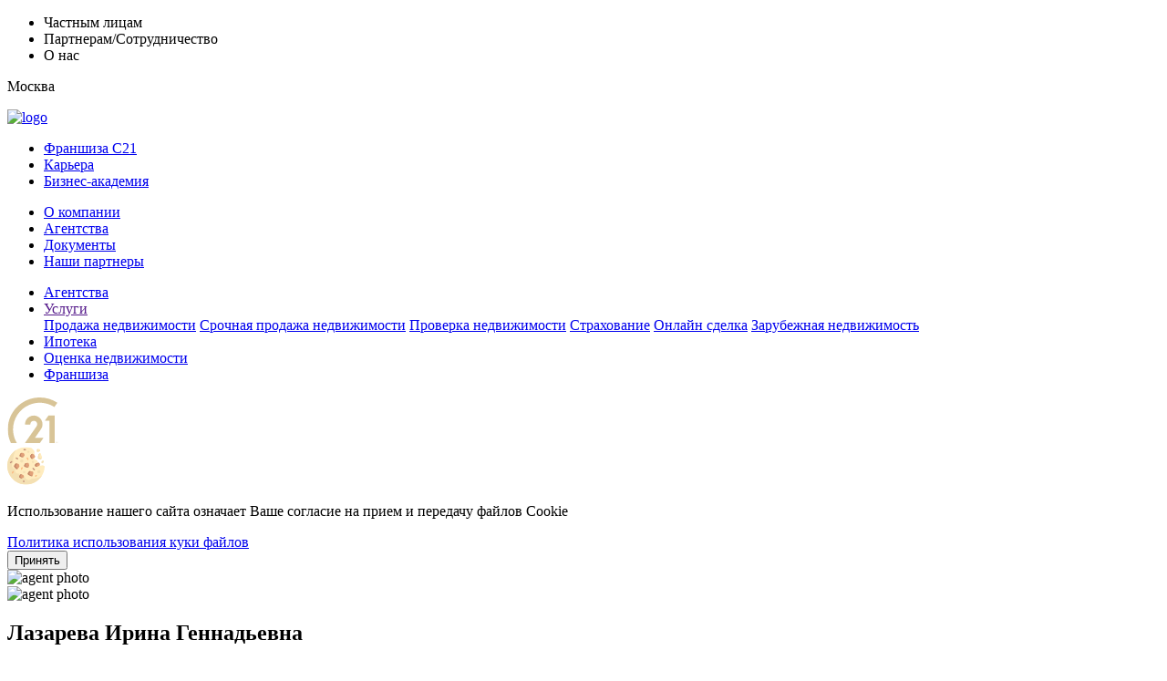

--- FILE ---
content_type: text/html; charset=UTF-8
request_url: https://www.century21.ru/agent/lazareva.irina1
body_size: 36224
content:
<!doctype html>
<html lang="ru">
    <head>

        <meta charset="UTF-8">
        <meta name="viewport"
              content="width=device-width, user-scalable=no, initial-scale=1.0, maximum-scale=1.0, minimum-scale=1.0">
        <meta http-equiv="X-UA-Compatible" content="ie=edge">
        <meta name="csrf-token" content="F3vefLgy7juav4I39DsTTQrIsIKL2ZwDo2qhTpxB">
        
        
        
        <title>Агент Лазарева Ирина Геннадьевна | CENTURY 21</title><meta property="description" content="Воспользуйтесь услугами агента &quot;Лазарева Ирина Геннадьевна&quot;. Агент с радостью поможет продать вашу недвижимость или подобрать квартиру мечты."/><meta property="keywords" content="CENTURY 21, агент по недвижимости, помощь с продажей недвижимости, помощь с покупкой недвижимости"/><meta property="og:title" content="Агент Лазарева Ирина Геннадьевна | CENTURY 21"/><meta property="og:description" content="Воспользуйтесь услугами агента &quot;Лазарева Ирина Геннадьевна&quot;. Агент с радостью поможет продать вашу недвижимость или подобрать квартиру мечты."/><meta property="og:image" content="https://cdn2.century21.ru/thumbnails/images/04af5bbbd6809b8584dac91b1ae9cdf2.jpg"/><meta property="og:image:secure_url" content="https://cdn2.century21.ru/thumbnails/images/04af5bbbd6809b8584dac91b1ae9cdf2.jpg"/><meta property="twitter:title" content="Агент Лазарева Ирина Геннадьевна | CENTURY 21"/><meta property="twitter:description" content="Воспользуйтесь услугами агента &quot;Лазарева Ирина Геннадьевна&quot;. Агент с радостью поможет продать вашу недвижимость или подобрать квартиру мечты."/><meta property="twitter:image" content="https://cdn2.century21.ru/thumbnails/images/04af5bbbd6809b8584dac91b1ae9cdf2.jpg"/>
        <meta property="og:locale" content="ru_RU"/>
        <meta property="og:site_name" content="CENTURY 21"/>
        
        
        
        
        
        

        <meta name="twitter:card" content="summary_large_image"/>
        
        
        
        
        <link rel="shortcut icon" href="/favicon.ico" type="image/x-icon">

        <link rel="preconnect" href="https://fonts.googleapis.com">
        <link rel="preconnect" href="https://fonts.gstatic.com" crossorigin>
        <link href="https://fonts.googleapis.com/css2?family=Inter:wght@400;500;600;700&display=swap" rel="stylesheet">
        <script
            src="https://browser.sentry-cdn.com/7.49.0/bundle.tracing.replay.min.js"
            integrity="sha384-s8nnvs+NI/dnvHJrNc/z26zYHMzRFUay57NtItDNbQvMVxcqSyQjI46P3oRx0JxR"
            crossorigin="anonymous"
        ></script>
        <!-- UIS -->
        <script type="text/javascript" async
                src="https://app.uiscom.ru/static/cs.min.js?k=9kNFsGGSgy6OP6G6GErhnnplw_ZR4Vic"></script>
        <!-- UIS -->
                    <link rel="stylesheet" href="https://cdn2.century21.ru/vendor/swiper-bundle.min.css"/>

            <!-- Filepond stylesheet -->
            <link rel="stylesheet" href="https://cdn2.century21.ru/vendor/filepond.min.css"/>

            <link rel="stylesheet" href="https://cdn2.century21.ru/css/app.cb59ff.css?id=fbee25b81ba1f08a6777dee7d9519d6e">
            <style >[wire\:loading], [wire\:loading\.delay], [wire\:loading\.inline-block], [wire\:loading\.inline], [wire\:loading\.block], [wire\:loading\.flex], [wire\:loading\.table], [wire\:loading\.grid], [wire\:loading\.inline-flex] {display: none;}[wire\:loading\.delay\.shortest], [wire\:loading\.delay\.shorter], [wire\:loading\.delay\.short], [wire\:loading\.delay\.long], [wire\:loading\.delay\.longer], [wire\:loading\.delay\.longest] {display:none;}[wire\:offline] {display: none;}[wire\:dirty]:not(textarea):not(input):not(select) {display: none;}input:-webkit-autofill, select:-webkit-autofill, textarea:-webkit-autofill {animation-duration: 50000s;animation-name: livewireautofill;}@keyframes livewireautofill { from {} }</style>
                <meta name="google-site-verification" content="DQqQ7kVhJ_-NmM0LWwap17W0cxFJ2x_5d7BYZoMd_M8"/>
        <!-- Google tag (gtag.js) -->
        <script async src="https://www.googletagmanager.com/gtag/js?id=G-C5ERJ0CJZP"></script>
                        <script>
            window.dataLayer = window.dataLayer || [];

            function gtag() {
                dataLayer.push(arguments);
            }

            gtag('js', new Date());

            gtag('config', 'G-C5ERJ0CJZP');
                    </script>


        <meta name="yandex-verification" content="5d9ac81a73e0c825" />

        <!-- Yandex.Metrika counter -->
        <script type="text/javascript"> (function (m, e, t, r, i, k, a) {
                m[i] = m[i] || function () {
                    (m[i].a = m[i].a || []).push(arguments)
                };
                m[i].l = 1 * new Date();
                for (var j = 0; j < document.scripts.length; j++) {
                    if (document.scripts[j].src === r) {
                        return;
                    }
                }
                k = e.createElement(t), a = e.getElementsByTagName(t) [0], k.async = 1, k.src = r, a.parentNode.insertBefore(k, a)
            })
            (window, document, "script", "https://mc.yandex.ru/metrika/tag.js", "ym");

            ym(45141975, "init", {
                clickmap: true, trackLinks: true, accurateTrackBounce: true, webvisor: true
            });
                    </script>
        <noscript>
            <div><img src="https://mc.yandex.ru/watch/45141975"
                      style="position:absolute; left:-9999px;" alt=""/></div>
                    </noscript> <!-- /Yandex.Metrika counter -->

        <script defer type="text/javascript">!function () {
                var t = document.createElement("script");
                t.type = "text/javascript", t.async = !0, t.src = 'https://vk.com/js/api/openapi.js?169', t.onload = function () {
                    VK.Retargeting.Init("VK-RTRG-1345972-4PGEc"), VK.Retargeting.Hit()
                                    }, document.head.appendChild(t)
            }();</script>
        <noscript>
            <img src="https://vk.com/rtrg?p=VK-RTRG-1345972-4PGEc" style="position:fixed; left:-999px;" alt=""/>
                    </noscript>

        <script>
            document.addEventListener('livewire:load', function () {
                console.log('livewireLoaded');
                Livewire.emit('livewireLoaded');
            })
        </script>
    </head>
<body class="body">
<input hidden id="vacancy_id"/>
<div class="wrapper">
            <header class="header">
    <div class="top-header">
        <div class="container">
            <div class="top-header__wrapper">
                <nav class="top-header-nav">
                    <ul class="top-header-nav__list">
                        <li class="top-header-nav__item">
                            <a class="top-header-nav__link top-header-nav__link-1 top-header-nav__link_active">Частным
                                лицам</a>
                        </li>

                        <li class="top-header-nav__item">
                            <a class="top-header-nav__link top-header-nav__link-2">Партнерам/Сотрудничество</a>
                        </li>

                        <li class="top-header-nav__item">
                            <a class="top-header-nav__link top-header-nav__link-3">О
                                нас</a>
                        </li>
                    </ul>
                </nav>
                <div wire:id="Veml9nhIveV2KG4HhfIN" wire:initial-data="{&quot;fingerprint&quot;:{&quot;id&quot;:&quot;Veml9nhIveV2KG4HhfIN&quot;,&quot;name&quot;:&quot;header-location&quot;,&quot;locale&quot;:&quot;ru&quot;,&quot;path&quot;:&quot;agent\/lazareva.irina1&quot;,&quot;method&quot;:&quot;GET&quot;,&quot;v&quot;:&quot;acj&quot;},&quot;effects&quot;:{&quot;listeners&quot;:[&quot;setLocation&quot;]},&quot;serverMemo&quot;:{&quot;children&quot;:[],&quot;errors&quot;:[],&quot;htmlHash&quot;:&quot;ee0d8b78&quot;,&quot;data&quot;:{&quot;location&quot;:&quot;\u041c\u043e\u0441\u043a\u0432\u0430&quot;,&quot;fias_id&quot;:null,&quot;location_type&quot;:null},&quot;dataMeta&quot;:[],&quot;checksum&quot;:&quot;4fbc86ee1c5c95fd4bbd8659b67cfa1f22a65fad3f727a81b0d28cad735d69da&quot;}}" class="top-header-country" wire:click="$emit('setSelectLocationOpened',1)">
    <div class="top-header-country__icon"></div>
    <p class="top-header-country__text">Москва</p>
</div>

<!-- Livewire Component wire-end:Veml9nhIveV2KG4HhfIN -->            </div>
        </div>
    </div>
    <div class="bottom-header">
        <div class="container">
            <div class="bottom-header__wrapper">
                <a href="https://www.century21.ru" class="logo bottom-header__logo">
                    <img src="https://cdn2.century21.ru/img/logo/text-logo.svg" alt="logo"
                         class="logo__img">
                </a>
                <nav class="bottom-header-nav">
                    <ul class="bottom-header-nav__list bottom-header-nav__list-2 d-none">
                        <li class="bottom-header-nav__item">
                            <a href=" https://www.century21.ru/franchise "
                               class="bottom-header-nav__link">  Франшиза C21 </a>
                        </li>

                        <li class="bottom-header-nav__item">
                            <a href="  https://www.century21.ru/career " class="bottom-header-nav__link"> Карьера</a>
                        </li>

                        <li class="bottom-header-nav__item">
                            <a href=" https://century21.pro/home " class="bottom-header-nav__link"> Бизнес-академия </a>
                        </li>
                    </ul>

                    <ul class="bottom-header-nav__list bottom-header-nav__list-3 d-none">
                        <li class="bottom-header-nav__item">
                            <a href="https://www.century21.ru/about" class="bottom-header-nav__link">О компании</a>
                        </li>

                        <li class="bottom-header-nav__item">
                            <a href="https://www.century21.ru/map" class="bottom-header-nav__link">Агентства</a>
                        </li>

                        <li class="bottom-header-nav__item">
                            <a href="https://www.century21.ru/docs" class="bottom-header-nav__link">Документы</a>
                        </li>

                        <li class="bottom-header-nav__item">
                            <a href="https://www.century21.ru/partners" class="bottom-header-nav__link">Наши партнеры</a>
                        </li>
                    </ul>

                    <ul class="bottom-header-nav__list bottom-header-nav__list-1">
                        
                        
                        

                        <li class="bottom-header-nav__item">
                            <a href="https://www.century21.ru/map" class="bottom-header-nav__link">Агентства</a>
                        </li>

                        <li class="bottom-header-nav__item bottom-header-nav__item-2">
                            <a href="" class="bottom-header-nav__link bottom-header-nav__link-2">Услуги</a>
                            <div class="bottom-header-nav__modal">
                                <div class="bottom-header-nav__modal-wrapper">
                                    <a class="bottom-header-nav__modal-link" href="https://www.century21.ru/property-for-sale">Продажа
                                        недвижимости</a>
                                    <a class="bottom-header-nav__modal-link" href="https://www.century21.ru/urgent-sale">Срочная
                                        продажа
                                        недвижимости</a>
                                    <a class="bottom-header-nav__modal-link"
                                       href="https://www.century21.ru/property-verification">Проверка недвижимости</a>
                                    <a class="bottom-header-nav__modal-link" href="https://www.century21.ru/insurance">Страхование</a>
                                    <a class="bottom-header-nav__modal-link"
                                       href="https://www.century21.ru/online-deal">Онлайн сделка</a>
                                                                            <a class="bottom-header-nav__modal-link another_country" href="https://www.century21.ru/foreign">Зарубежная
                                            недвижимость</a>
                                                                    </div>
                            </div>
                        </li>

                        <li class="bottom-header-nav__item">
                            <a href="https://www.century21.ru/mortgage" class="bottom-header-nav__link">Ипотека</a>
                        </li>

                        <li class="bottom-header-nav__item">
                            <a href="https://www.century21.ru/property-valuation" class="bottom-header-nav__link">Оценка
                                недвижимости</a>
                        </li>

                        <li class="bottom-header-nav__item">
                            <a href="https://www.century21.ru/franchise"
                               class="bottom-header-nav__link">Франшиза</a>
                        </li>
                    </ul>
                </nav>


            </div>
        </div>
    </div>

    <div class="mobile-header">
        <div class="container">
            <div class="mobile-header__wrapper">
                <div class="burger">
                    <div class="burger-bar burger-bar-top"></div>
                    <div class="burger-bar burger-bar-bottom"></div>
                </div>

                <a class="mobile-logo" href="https://www.century21.ru">
                    <img class="mobile-logo__img" src="https://www.century21.ru/img/logo/pic-logo.svg" alt="logo">
                </a>
            </div>
        </div>
    </div>


</header>

<div class="bottom_fixed_container hide_cookie_container">
    <div class="accept_cookie_container">
        <svg width="41" height="42" viewBox="0 0 41 42" fill="none" xmlns="http://www.w3.org/2000/svg">
            <g clip-path="url(#clip0_1032_5996)">
                <path
                    d="M38.4081 20.3883L36.4589 20.7781C35.8102 20.9078 35.1583 20.5704 34.8897 19.9659L32.8018 15.2681C32.6251 14.8703 32.2749 14.5763 31.8528 14.4706L30.7651 14.1988C30.1357 14.0414 29.6942 13.476 29.6942 12.8272V5.28896C29.6942 4.9367 29.5626 4.59709 29.3254 4.33667L26.6993 1.45498C24.3316 0.705209 21.7793 0.370723 19.1259 0.545453C8.92752 1.21731 0.665942 9.5134 0.0436544 19.7148C-0.682414 31.619 8.75704 41.5 20.5044 41.5C31.7092 41.5 40.8086 32.5093 40.9956 21.3491L39.3177 20.5101C39.0364 20.3694 38.7164 20.3266 38.4081 20.3883Z"
                    fill="#FFECBF"></path>
                <path
                    d="M26.8664 35.138C26.742 35.138 26.6194 35.1308 26.4955 35.1286C25.7188 35.9999 24.5911 36.5518 23.332 36.5518C21.4773 36.5518 19.9049 35.3594 19.3286 33.7011C16.7918 32.6972 14.5037 31.2036 12.5807 29.3339C12.2897 29.4216 11.9876 29.4828 11.6681 29.4828C9.91126 29.4828 8.48707 28.0586 8.48707 26.3018C8.48707 25.6882 8.66901 25.1204 8.96994 24.6344C8.9484 24.5959 8.92542 24.5585 8.90404 24.5199C6.69749 24.3703 4.95266 22.5377 4.95266 20.2932C4.95266 18.9704 5.55853 17.7896 6.50754 17.0117C6.41761 16.2325 6.36644 15.4415 6.36644 14.638C6.36644 10.6061 7.5351 6.84941 9.5453 3.67896C3.81283 7.31354 0.00439453 13.7101 0.00439453 21.0001C0.00439453 32.3219 9.18255 41.5001 20.5044 41.5001C27.7944 41.5001 34.1909 37.6917 37.8255 31.9592C34.6551 33.9694 30.8984 35.138 26.8664 35.138Z"
                    fill="#F4E0B3"></path>
                <path
                    d="M15.9096 17.4656C16.8856 17.4656 17.6769 16.6744 17.6769 15.6984C17.6769 14.7224 16.8856 13.9312 15.9096 13.9312C14.9336 13.9312 14.1424 14.7224 14.1424 15.6984C14.1424 16.6744 14.9336 17.4656 15.9096 17.4656Z"
                    fill="#F4E0B3"></path>
                <path
                    d="M34.6424 29.1295C35.6184 29.1295 36.4096 28.3382 36.4096 27.3622C36.4096 26.3862 35.6184 25.595 34.6424 25.595C33.6663 25.595 32.8751 26.3862 32.8751 27.3622C32.8751 28.3382 33.6663 29.1295 34.6424 29.1295Z"
                    fill="#F4E0B3"></path>
                <path
                    d="M18.5604 29.1294C19.2436 29.1294 19.7975 28.5755 19.7975 27.8923C19.7975 27.2091 19.2436 26.6553 18.5604 26.6553C17.8772 26.6553 17.3234 27.2091 17.3234 27.8923C17.3234 28.5755 17.8772 29.1294 18.5604 29.1294Z"
                    fill="#F4E0B3"></path>
                <path
                    d="M28.1036 17.8191C28.7868 17.8191 29.3406 17.2652 29.3406 16.582C29.3406 15.8988 28.7868 15.345 28.1036 15.345C27.4204 15.345 26.8665 15.8988 26.8665 16.582C26.8665 17.2652 27.4204 17.8191 28.1036 17.8191Z"
                    fill="#F4E0B3"></path>
                <path
                    d="M23.1553 6.86203C23.8385 6.86203 24.3924 6.30819 24.3924 5.62499C24.3924 4.94178 23.8385 4.38794 23.1553 4.38794C22.4721 4.38794 21.9183 4.94178 21.9183 5.62499C21.9183 6.30819 22.4721 6.86203 23.1553 6.86203Z"
                    fill="#F4E0B3"></path>
                <path
                    d="M19.4757 18.7087L18.6585 20.0707C18.17 20.8848 18.607 21.9394 19.5279 22.1697L21.9604 22.7778C22.7179 22.9672 23.4856 22.5066 23.6749 21.7491L23.9531 20.636C24.0094 20.4108 24.0094 20.1754 23.9531 19.9502L23.6589 18.7733C23.4759 18.0412 22.7501 17.5818 22.0101 17.7298L20.4108 18.0497C20.0202 18.1279 19.6807 18.3672 19.4757 18.7087Z"
                    fill="#E1A078"></path>
                <path
                    d="M23.556 27.4603L22.7037 28.8807C22.28 29.5869 22.5471 30.5043 23.2837 30.8726L25.9969 32.2292C26.8058 32.6338 27.7814 32.185 28.0008 31.3076L28.2802 30.1897L28.6069 28.8829C28.8102 28.0696 28.2652 27.259 27.4352 27.1404L24.9681 26.7879C24.4051 26.7075 23.8486 26.9725 23.556 27.4603Z"
                    fill="#E1A078"></path>
                <path
                    d="M8.68151 19.0268L7.64137 20.7604C7.30761 21.3167 7.39529 22.0287 7.85398 22.4875L9.49094 24.1245C10.0868 24.7204 11.0682 24.666 11.5947 24.008L12.998 22.2538C13.2737 21.9093 13.3726 21.4558 13.2656 21.0277L12.9455 19.7474C12.813 19.2173 12.387 18.8111 11.8512 18.7039L10.171 18.3679C9.58519 18.2507 8.98893 18.5144 8.68151 19.0268Z"
                    fill="#E1A078"></path>
                <path
                    d="M14.4374 7.54849L13.6353 8.88531C13.17 9.66087 13.5425 10.6679 14.4005 10.954L16.141 11.5341C16.649 11.7034 17.2091 11.5712 17.5878 11.1926L18.5246 10.2558C18.8758 9.90463 19.0169 9.39493 18.8965 8.91318L18.6515 7.9331C18.4941 7.30361 17.9286 6.86206 17.2798 6.86206H15.6496C15.1531 6.86214 14.6929 7.12271 14.4374 7.54849Z"
                    fill="#E1A078"></path>
                <path
                    d="M31.512 18.4753L30.6937 19.2936C30.1416 19.8457 30.1416 20.7408 30.6937 21.293L31.0942 21.6934C31.5245 22.1238 32.1818 22.2305 32.7262 21.9583L35.0418 20.8005C35.6344 20.5041 35.9419 19.836 35.7811 19.1931L35.6762 18.7736C35.4933 18.0414 34.7674 17.5821 34.0274 17.7301L32.2346 18.0887C31.9608 18.1433 31.7094 18.2779 31.512 18.4753Z"
                    fill="#E1A078"></path>
                <path
                    d="M26.2551 8.38421L25.3162 9.63615C24.9713 10.096 24.9392 10.719 25.235 11.2118L26.1037 12.6597C26.519 13.3519 27.4286 13.5564 28.1002 13.1087L29.8643 11.9326C30.5397 11.4824 30.6981 10.5573 30.2112 9.90801L29.2521 8.62933C29.0796 8.39926 28.841 8.22726 28.5682 8.13637L27.8332 7.89133C27.2559 7.69874 26.6202 7.89734 26.2551 8.38421Z"
                    fill="#E1A078"></path>
                <path
                    d="M14.1569 30.7204L13.2338 31.8743C12.6411 32.6151 12.9319 33.7178 13.8128 34.0702L15.0528 34.5662C15.3899 34.7011 15.7659 34.7011 16.1029 34.5662L17.4945 34.0095C18.3283 33.6761 18.644 32.6598 18.1459 31.9126L17.9068 31.5541C17.7703 31.3493 17.5829 31.1839 17.3628 31.0738L15.8934 30.339C15.2969 30.0409 14.5734 30.1999 14.1569 30.7204Z"
                    fill="#E1A078"></path>
                <path
                    d="M11.2452 23.9567L9.60825 22.3197C9.14956 21.861 9.0618 21.1489 9.39564 20.5927L10.4358 18.8591C10.5245 18.7112 10.6417 18.5912 10.7714 18.4881L10.1711 18.3681C9.58527 18.2509 8.98893 18.5147 8.68151 19.027L7.64137 20.7606C7.30761 21.3169 7.39529 22.029 7.85398 22.4877L9.49094 24.1247C10.0432 24.677 10.9223 24.6637 11.4677 24.1358C11.3895 24.084 11.3142 24.0258 11.2452 23.9567Z"
                    fill="#C38769"></path>
                <path
                    d="M17.557 11.0308L15.8165 10.4507C14.9585 10.1646 14.5858 9.15758 15.0512 8.38202L15.8533 7.0452C15.8941 6.97713 15.9479 6.92116 15.9985 6.86206H15.6495C15.1529 6.86206 14.6927 7.12263 14.4372 7.54849L13.6351 8.88523C13.1697 9.66079 13.5422 10.6679 14.4004 10.9539L16.1409 11.5341C16.6489 11.7033 17.2089 11.5711 17.5876 11.1925L17.7194 11.0608C17.6652 11.0496 17.6103 11.0485 17.557 11.0308Z"
                    fill="#C38769"></path>
                <path
                    d="M23.3018 22.3712L20.8693 21.7631C19.9483 21.5328 19.5114 20.4782 19.9999 19.6642L20.8171 18.3021C20.9144 18.14 21.0437 18.0031 21.1927 17.8933L20.4108 18.0497C20.0203 18.1278 19.6806 18.3671 19.4757 18.7087L18.6585 20.0708C18.17 20.8849 18.607 21.9395 19.5279 22.1697L21.9604 22.7778C22.4728 22.906 22.9853 22.732 23.3248 22.3746C23.3171 22.3727 23.3095 22.3731 23.3018 22.3712Z"
                    fill="#C38769"></path>
                <path
                    d="M27.4243 12.5375L26.5555 11.0896C26.2598 10.5968 26.2919 9.97391 26.6368 9.51394L27.5757 8.26208C27.6785 8.12491 27.8062 8.01744 27.9445 7.92831L27.8331 7.89124C27.2558 7.69881 26.6201 7.8974 26.255 8.3842L25.3161 9.63606C24.9712 10.0959 24.9391 10.7189 25.2349 11.2118L26.1036 12.6596C26.5175 13.3495 27.4222 13.5541 28.0931 13.1123C27.8243 13.0005 27.5863 12.8075 27.4243 12.5375Z"
                    fill="#C38769"></path>
                <path
                    d="M32.2288 21.599C31.6767 21.0469 31.6767 20.1518 32.2288 19.5997L33.0471 18.7813C33.2444 18.584 33.4958 18.4494 33.7696 18.3947L35.2787 18.0929C34.9558 17.7861 34.4948 17.6362 34.0274 17.7298L32.2345 18.0883C31.9608 18.1431 31.7094 18.2776 31.512 18.475L30.6937 19.2933C30.1416 19.8454 30.1416 20.7405 30.6937 21.2927L31.0942 21.6931C31.4979 22.0968 32.0984 22.2026 32.6209 21.9913L32.2288 21.599Z"
                    fill="#C38769"></path>
                <path
                    d="M25.0351 30.7539C24.2985 30.3856 24.0313 29.4682 24.4551 28.762L25.3073 27.3416C25.4191 27.1554 25.5771 27.0142 25.7514 26.8998L24.9682 26.7879C24.4051 26.7075 23.8486 26.9724 23.556 27.4601L22.7038 28.8806C22.2801 29.5868 22.5472 30.5042 23.2838 30.8725L25.997 32.2291C26.5377 32.4995 27.148 32.3828 27.5619 32.0175L25.0351 30.7539Z"
                    fill="#C38769"></path>
                <path
                    d="M16.4666 34.3299L15.2265 33.8339C14.3458 33.4817 14.055 32.3788 14.6476 31.638L15.5707 30.4841C15.6293 30.4108 15.6952 30.3468 15.7647 30.2881C15.1956 30.0703 14.5441 30.2363 14.1569 30.7204L13.2338 31.8743C12.6411 32.6151 12.9319 33.7178 13.8128 34.0702L15.0528 34.5662C15.3899 34.7011 15.7659 34.7011 16.1029 34.5662L16.5976 34.3684C16.5538 34.3556 16.5092 34.347 16.4666 34.3299Z"
                    fill="#C38769"></path>
                <path
                    d="M5.65871 29.4819C5.55276 29.4819 5.44466 29.4578 5.34328 29.4074C4.99398 29.2327 4.8524 28.8082 5.02713 28.4589L5.73406 27.0452C5.90879 26.6959 6.33224 26.5557 6.6825 26.729C7.03181 26.9037 7.17338 27.3282 6.99865 27.6775L6.29172 29.0912C6.16784 29.339 5.91832 29.4819 5.65871 29.4819Z"
                    fill="#FBBA82"></path>
                <path
                    d="M18.3837 38.6724H17.6768C17.2864 38.6724 16.9698 38.3563 16.9698 37.9655C16.9698 37.5748 17.2864 37.2585 17.6768 37.2585H18.3837C18.7741 37.2585 19.0906 37.5747 19.0906 37.9655C19.0906 38.3563 18.7741 38.6724 18.3837 38.6724Z"
                    fill="#C4917C"></path>
                <path
                    d="M15.5554 25.2413C15.4495 25.2413 15.3414 25.2172 15.24 25.1668C14.8907 24.992 14.7491 24.5675 14.9238 24.2183L15.6308 22.8046C15.8051 22.456 16.2286 22.3151 16.5792 22.4884C16.9285 22.6631 17.0701 23.0875 16.8954 23.4368L16.1884 24.8506C16.0645 25.0985 15.8149 25.2413 15.5554 25.2413Z"
                    fill="#FBBA82"></path>
                <path
                    d="M11.3141 13.931C11.2081 13.931 11.1 13.9069 10.9986 13.8565L9.58486 13.1496C9.23555 12.9748 9.09398 12.5504 9.26871 12.2011C9.44304 11.8525 9.86689 11.711 10.2172 11.885L11.6309 12.5918C11.9802 12.7665 12.1218 13.191 11.9471 13.5403C11.8232 13.7881 11.5736 13.931 11.3141 13.931Z"
                    fill="#C4917C"></path>
                <path
                    d="M19.7975 4.03446H18.3837C17.9934 4.03446 17.6768 3.71832 17.6768 3.32753C17.6768 2.93675 17.9934 2.62061 18.3837 2.62061H19.7975C20.1879 2.62061 20.5045 2.93675 20.5045 3.32753C20.5045 3.71832 20.1879 4.03446 19.7975 4.03446Z"
                    fill="#C4917C"></path>
                <path
                    d="M22.6258 14.6379C22.3662 14.6379 22.1167 14.495 21.9928 14.2472L21.2859 12.8334C21.1112 12.4841 21.2527 12.0595 21.602 11.885C21.9521 11.711 22.3762 11.8525 22.5505 12.2011L23.2574 13.6149C23.4321 13.9642 23.2906 14.3888 22.9413 14.5633C22.8397 14.6138 22.7318 14.6379 22.6258 14.6379Z"
                    fill="#FBBA82"></path>
                <path
                    d="M3.22605 18.0994C3.131 18.0525 3.04476 17.9831 2.97597 17.893C2.73974 17.582 2.80052 17.1386 3.11162 16.9024L4.37061 15.9466C4.6814 15.7103 5.12447 15.7717 5.36118 16.0823C5.59741 16.3933 5.53663 16.8367 5.22553 17.0728L3.96662 18.0286C3.74584 18.1961 3.45884 18.214 3.22605 18.0994Z"
                    fill="#C4917C"></path>
                <path
                    d="M29.6941 25.9484C29.5132 25.9484 29.3323 25.8794 29.1943 25.7413L27.7806 24.3275C27.5045 24.0514 27.5045 23.604 27.7806 23.3279C28.0567 23.0518 28.5041 23.0518 28.7802 23.3279L30.1939 24.7417C30.47 25.0178 30.47 25.4652 30.1939 25.7413C30.0558 25.8794 29.8749 25.9484 29.6941 25.9484Z"
                    fill="#C4917C"></path>
                <path
                    d="M31.1079 33.0172C30.927 33.0172 30.7461 32.9482 30.6081 32.8101C30.332 32.534 30.332 32.0866 30.6081 31.8105L31.315 31.1036C31.5912 30.8275 32.0386 30.8275 32.3147 31.1036C32.5908 31.3797 32.5908 31.8271 32.3147 32.1032L31.6077 32.8101C31.4696 32.9482 31.2888 33.0172 31.1079 33.0172Z"
                    fill="#FBBA82"></path>
                <path
                    d="M32.5216 3.32754V5.11104C32.5216 5.61121 33.0267 5.95314 33.4911 5.76736L35.6118 4.91909C35.8801 4.8117 36.0561 4.55177 36.0561 4.26277V3.32754C36.0561 2.93715 35.7396 2.62061 35.3492 2.62061H33.2285C32.8382 2.62061 32.5216 2.93715 32.5216 3.32754Z"
                    fill="#FFECBF"></path>
                <path
                    d="M34.0329 8.90041L33.5819 12.0582C33.4758 12.801 33.9685 13.4974 34.7042 13.6445L35.9988 13.9034C36.5606 14.0158 37.1346 13.778 37.4524 13.3013L37.9393 12.571C38.1915 12.1926 38.2464 11.716 38.0867 11.2903L36.6119 7.35763C36.4285 6.86851 35.8011 6.73261 35.4317 7.10202L34.4329 8.10067C34.2166 8.31696 34.0763 8.59764 34.0329 8.90041Z"
                    fill="#FFECBF"></path>
                <path
                    d="M37.5769 12.6478L36.2823 12.3889C35.5465 12.2417 35.0539 11.5454 35.16 10.8026L35.6111 7.6449C35.6514 7.36327 35.7827 7.10606 35.9738 6.89673C35.7819 6.88704 35.5849 6.94878 35.4317 7.10189L34.4329 8.10063C34.2166 8.31692 34.0762 8.59759 34.0331 8.90037L33.582 12.0581C33.4759 12.801 33.9686 13.4973 34.7043 13.6444L35.9989 13.9033C36.5607 14.0155 37.1347 13.7779 37.4526 13.3011L37.8785 12.6623C37.7782 12.6643 37.6779 12.668 37.5769 12.6478Z"
                    fill="#F4E0B3"></path>
                <path
                    d="M34.9049 4.3535C34.4405 4.5392 33.9354 4.19726 33.9354 3.69718V2.62061H33.2285C32.8381 2.62061 32.5216 2.93715 32.5216 3.32754V5.11104C32.5216 5.61121 33.0266 5.95314 33.491 5.76736L35.6117 4.91909C35.8801 4.8117 36.0561 4.55185 36.0561 4.26277V3.89305L34.9049 4.3535Z"
                    fill="#F4E0B3"></path>
                <path
                    d="M37.8223 15.9168L37.4045 16.7525C37.305 16.9515 37.305 17.1857 37.4045 17.3847L37.5952 17.7662C37.7853 18.1465 38.2657 18.2742 38.6195 18.0383L39.7591 17.2786C39.9558 17.1475 40.0739 16.9268 40.0739 16.6905V15.9288C40.0739 15.4464 39.6012 15.1056 39.1435 15.2583L38.231 15.5624C38.0532 15.6216 37.9062 15.7491 37.8223 15.9168Z"
                    fill="#F4E0B3"></path>
            </g>
            <defs>
                <clipPath id="clip0_1032_5996">
                    <rect width="41" height="41" fill="white" transform="translate(0 0.5)"></rect>
                </clipPath>
            </defs>
        </svg>
        <div class="cookie-info-text">
            <p>Использование нашего сайта означает Ваше согласие на прием и передачу файлов Cookie</p>
            <a class="accept_cookie_url"
               href="https://www.century21.ru/docs/%D0%9F%D0%BE%D0%BB%D0%B8%D1%82%D0%B8%D0%BA%D0%B0%20%D0%B8%D1%81%D0%BF%D0%BE%D0%BB%D1%8C%D0%B7%D0%BE%D0%B2%D0%B0%D0%BD%D0%B8%D1%8F%20%D0%BA%D1%83%D0%BA%D0%B8%20%D1%84%D0%B0%D0%B9%D0%BB%D0%BE%D0%B2.pdf">Политика использования
                куки файлов</a>
        </div>
        <button class="close_accept_cookie_container">Принять</button>
    </div>
        <div class="write_fixed_pp write_fixed_pp_closed" onclick="window.Chat.open()"></div>
</div>
















    
    <main class="main">
            <section class="agent-info agent-info-mt">
        <input text="text" id="user_id" value="6554c458cd0d04a4df014362" hidden/>
        <div class="container">
            <div class="agent-info__wrapper">

                <div class="agent-info__top-wrapper">
                    <div class="agent-info__photo">
                        <img class="agent-info__photo-img"
                             src="https://cdn2.century21.ru/images/04af5bbbd6809b8584dac91b1ae9cdf2.jpg"
                             alt="agent photo">
                    </div>
                    <div class="agent-info__about">
                        <div class="agent-info__about-wrapper">
                            <div class="agent-info__primary">
                                <div class="agent-info__who">
                                    <div class="agent-info__photo-mob">
                                        <img class="agent-info__photo-img"
                                             src="https://cdn2.century21.ru/images/04af5bbbd6809b8584dac91b1ae9cdf2.jpg"
                                             alt="agent photo">
                                    </div>
                                    <div class="agent-info__who-wrapper">
                                        <div class="agent-info__who-person">
                                            <h1 class="agent-info__name">Лазарева Ирина Геннадьевна</h1>
                                            <p class="agent-info__role">Агент</p>
                                        </div>

                                        <div class="agent-info__mob-action">
                                            <div class="agent-info__action-group">
                                                <a href="mailto:lazareva.irina1@century21.ru"
                                                   class="agent-info__action-email action-email-btn"><span
                                                        class="agent-info__action-email-span">lazareva.irina1@century21.ru</span></a>
                                                <a href="tel:+7 (926) 398-73-90"
                                                   class="agent-info__action-tel green-btn">Позвонить
                                                </a>
                                            </div>

                                            <div class="agent-info__action-social">
                                                <a class="agent-info__social-item"
                                                   href="https://t.me/+79263987390">
                                                    <div
                                                        class="agent-info__social-icon agent-info__social-icon-1"></div>
                                                </a>

                                                <a class="agent-info__social-item agent-info__social-item-2"
                                                   href="https://api.whatsapp.com/send?phone=79263987390">
                                                    <div
                                                        class="agent-info__social-icon agent-info__social-icon-2"></div>
                                                </a>
                                            </div>

                                        </div>
                                    </div>
                                </div>
                                                                                                    <div class="agent-info__agency">
                                        <div class="agent-info__agency-logo"
                                             onclick="window.location='https://www.century21.ru/agency/sn'">
                                            <img
                                                src="https://cdn2.century21.ru/images/b10ec243d3f673d5931ed7464e25c32e.png"
                                                alt="agency logo"
                                                class="agent-info__agency-logo-img">
                                        </div>

                                        <div class="agent-info__address">г Москва, Варшавское шоссе, д 1 стр 2 </div>
                                    </div>
                                
                                <a onclick="event.preventDefault();Livewire.emit('setReviewTarget','agent','6554c458cd0d04a4df014362');Livewire.emit('openReviewModal')"
                                   class="agent-info__review-mob agent-info__review-btn aside-make-rev">
                                    Оставить отзыв
                                </a>
                            </div>
                            <div class="agent-info__action">

                                <div class="agent-info__action-group-2">
                                    <a href="mailto:lazareva.irina1@century21.ru"
                                       class="action-email-btn">
                                        <!-- lazareva.irina1@century21.ru -->
                                        <span
                                                class="agent-info__action-email-span">lazareva.irina1@century21.ru</span>
                                    </a>
                                    <div
                                            onclick="Livewire.emit('setReviewTarget','agent','6554c458cd0d04a4df014362');Livewire.emit('openReviewModal')"
                                            class="agent-info__review-btn aside-make-rev">Оставить отзыв
                                    </div>
                                </div>
                                <div class="agent-info__action-group">
                                    <div onclick="openModal('recall_agent')" class="agent-info__cb-btn green-btn">
                                        Перезвоните мне
                                    </div>
                                    <a class="agent-info__action-tel action-show-tel show-tel-w-icon"
   data-labels='[&quot;sn&quot;,&quot;lazareva.irina1&quot;,null,null]'
   data-phone="+7 (926) 398-73-90"
   >Показать телефон
    </a>
                                </div>


                                <div class="agent-info__action-group">
                                    <a class="agent-info__social-item"
                                       href="https://t.me/+79263987390">
                                        <div
                                                class="agent-info__social-icon agent-info__social-icon-1"></div>
                                    </a>

                                    <a class="agent-info__social-item agent-info__social-item-2"
                                       href="https://api.whatsapp.com/send?phone=79263987390">
                                        <div
                                                class="agent-info__social-icon agent-info__social-icon-2"></div>
                                    </a>
                                </div>
                            </div>
                        </div>

                        <div class="agent-info__ach">
                            
                            
                            <div class="agent-info__ach-item">
                                <div class="agent-info__ach-icon"></div>
                                <div class="agent-info__ach-descr">
                                    <div class="agent-info__ach-title">Объектов в работе</div>
                                    <div
                                            class="agent-info__ach-value">0</div>
                                </div>
                            </div>
                        </div>

                        
                                            </div>
                </div>

            </div>
        </div>
    </section>

    <section class="real-estate section-pt">
        <div class="container">
            <div class="real-estate__wrapper">
                <div class="real-estate__switch">
                    <div class="real-estate__switch-btn real-estate__switch-btn_active">Недвижимость в работе</div>
                    <div class="real-estate__switch-btn">Проданная недвижимость</div>
                </div>

                <div id="in_work">
                    <div class="real-estate-cards" id="offers">
                                                                    </div>

                                    </div>

                <div id="sold" class="d-none">
                    <div class="real-estate-cards" id="offers">
                                                                    </div>

                                    </div>
            </div>
        </div>
    </section>
            </main>

            <footer class="footer">
    <div class="container">
        <div class="footer__wrapper">
            <div class="footer__logo"></div>
            <div class="footer__links">

                <div class="footer__links-wrapper">
                    <div class="footer__link-title">Поиск</div>
                    <div class="footer__links-group">
                        <a href="https://www.century21.ru/nedvizhimost/kupit-kvartiru" class="footer__link">Купить</a>
                        <a href="https://www.century21.ru/nedvizhimost/snyat-kvartiru" class="footer__link">Снять</a>
                        <a href="https://www.century21.ru/nedvizhimost/kupit-dom" class="footer__link">Дома</a>
                        <a href="https://www.century21.ru/novostroyki/kupit-kvartiru" class="footer__link">Новостройки</a>
                        <a href="https://www.century21.ru/nedvizhimost/snyat-kommercheskaya" class="footer__link">Коммерческое</a>
                    </div>
                </div>

                <div class="footer__links-wrapper">
                    <div class="footer__link-title">Услуги</div>
                    <div class="footer__links-group">
                        <a href="https://www.century21.ru/property-for-sale" class="footer__link">Продажа</a>
                        <a href="https://www.century21.ru/urgent-sale" class="footer__link">Срочная продажа</a>
                        <a href="https://www.century21.ru/property-verification" class="footer__link">Проверка</a>
                        <a href="https://www.century21.ru/property-valuation" class="footer__link">Оценка</a>
                        <a href="https://www.century21.ru/insurance" class="footer__link">Страхование</a>
                        <a href="https://www.century21.ru/mortgage" class="footer__link">Ипотека онлайн</a>
                        <a href="https://www.century21.ru/online-deal" class="footer__link">Онлайн сделка</a>
                    </div>
                </div>

                <div class="footer__links-wrapper">
                    <div class="footer__link-title">О нас</div>
                    <div class="footer__links-group">
                        <a href="https://www.century21.ru/about" class="footer__link">О компании</a>
                        <a href="https://www.century21.ru/map" class="footer__link">Агентства</a>
                        <a href="https://www.century21.ru/docs" class="footer__link">Документы</a>
                        <a href="https://www.century21.ru/partners" class="footer__link">Наши партнеры</a>
                    </div>
                </div>

                <div class="footer__links-wrapper">
                    <div class="footer__link-title">Партнерам</div>
                    <div class="footer__links-group">
                        <a href="https://www.century21.ru/career/jobs" class="footer__link">Карьера</a>
                        <a href="https://www.century21.ru/franchise"
                           class="footer__link">Франшиза</a>
                        <a href="https://century21.pro/home" class="footer__link">Бизнес-академия</a>
                    </div>
                </div>

            </div>

            <div class="footer__additional">
                <div class="footer__additional-links">
                    <a href="https://www.century21.ru/docs/%D0%9F%D0%BE%D0%BB%D0%B8%D1%82%D0%B8%D0%BA%D0%B0%20%D0%BE%D0%B1%D1%80%D0%B0%D0%B1%D0%BE%D1%82%D0%BA%D0%B8%20%D0%BF%D0%B5%D1%80%D1%81%D0%BE%D0%BD%D0%B0%D0%BB%D1%8C%D0%BD%D1%8B%D1%85%20%D0%B4%D0%B0%D0%BD%D0%BD%D1%8B%D1%85.pdf"
                       target="_blank" class="footer__additional-link footer__link">Политика
                        обработки персональных данных</a>
                    <a href="https://www.century21.ru/docs/%D0%9F%D0%BE%D0%BB%D1%8C%D0%B7%D0%BE%D0%B2%D0%B0%D1%82%D0%B5%D0%BB%D1%8C%D1%81%D0%BA%D0%BE%D0%B5%20%D1%81%D0%BE%D0%B3%D0%BB%D0%B0%D1%88%D0%B5%D0%BD%D0%B8%D0%B5.pdf" target="_blank"
                       class="footer__additional-link footer__link">Пользовательское соглашение</a>
                    <a href="https://www.century21.ru/docs" class="footer__additional-link footer__link">Нормативно-правовые
                        акты</a>
                </div>

                <div class="footer__social">
                    <a class="footer__social-item footer__social-item-2" title="vk"
                       href="https://vk.com/century21_ru"></a>
                    <a class="footer__social-item footer__social-item-4" title="telegram"
                       href="https://t.me/c21russia"></a>
                    <a class="footer__social-item footer__social-item-5" title="ok"
                       href="https://ok.ru/group/61067226841228"></a>
                </div>
            </div>

            <div class="footer__company">
                © 2026 CENTURY 21 Россия, ООО "РУС ГЛОБАЛ ГРУПП"
            </div>
        </div>
    </div>
</footer>
    
                <div class="chat">
    <div class="chat-modal__wrapper request-modal__wrapper modal__wrapper d-none">
        <div class="modal__header">
            <div class="modal__header-content">
                <h2>Чат Century21</h2>
                <p>Мы онлайн</p>
            </div>
            <!-- <div onclick="$('.chat-modal__wrapper').addClass('d-none')" class="modal__exit location-modal__exit"></div> -->
        </div>
        <div id="chat_messages" class="modal_content">


        </div>
        <svg width="20" height="10" class="triangle">
            <polyline points="10,0 0,10 20,10"></polyline>
        </svg>
    </div>
</div>
        <form wire:id="H3hqxJa2V4sZFjFLzpLt" wire:initial-data="{&quot;fingerprint&quot;:{&quot;id&quot;:&quot;H3hqxJa2V4sZFjFLzpLt&quot;,&quot;name&quot;:&quot;modal&quot;,&quot;locale&quot;:&quot;ru&quot;,&quot;path&quot;:&quot;agent\/lazareva.irina1&quot;,&quot;method&quot;:&quot;GET&quot;,&quot;v&quot;:&quot;acj&quot;},&quot;effects&quot;:{&quot;listeners&quot;:[&quot;setModal&quot;,&quot;livewireLoaded&quot;,&quot;sendFormmodal696e1de10db94&quot;]},&quot;serverMemo&quot;:{&quot;children&quot;:[],&quot;errors&quot;:[],&quot;htmlHash&quot;:&quot;3c852b8b&quot;,&quot;data&quot;:{&quot;currentUrl&quot;:&quot;https:\/\/www.century21.ru\/agent\/lazareva.irina1&quot;,&quot;currentRoute&quot;:&quot;agent&quot;,&quot;inline&quot;:false,&quot;jobs&quot;:false,&quot;sent&quot;:false,&quot;show_sent&quot;:true,&quot;modal_id&quot;:&quot;modal696e1de10db94&quot;,&quot;key&quot;:&quot;&quot;,&quot;old_key&quot;:&quot;&quot;,&quot;loaded&quot;:&quot;&quot;,&quot;name&quot;:&quot;&quot;,&quot;title&quot;:&quot;&quot;,&quot;under_title&quot;:&quot;&quot;,&quot;above_check&quot;:&quot;&quot;,&quot;schema&quot;:[],&quot;response&quot;:[],&quot;error&quot;:&quot;&quot;,&quot;show_title&quot;:false,&quot;accepted&quot;:false,&quot;input_errors&quot;:[],&quot;listeners&quot;:{&quot;0&quot;:&quot;setModal&quot;,&quot;1&quot;:&quot;livewireLoaded&quot;,&quot;sendFormmodal696e1de10db94&quot;:&quot;sendForm&quot;}},&quot;dataMeta&quot;:[],&quot;checksum&quot;:&quot;2c85c0153c0b0aca6ea15bb969267c4b18a6f3d63ee3e18a5d6750f203960163&quot;}}" onsubmit="event.preventDefault();return false">
        </form>

<!-- Livewire Component wire-end:H3hqxJa2V4sZFjFLzpLt -->        <div wire:id="hysfHppzGeNn920VHHQD" wire:initial-data="{&quot;fingerprint&quot;:{&quot;id&quot;:&quot;hysfHppzGeNn920VHHQD&quot;,&quot;name&quot;:&quot;modals.select-location&quot;,&quot;locale&quot;:&quot;ru&quot;,&quot;path&quot;:&quot;agent\/lazareva.irina1&quot;,&quot;method&quot;:&quot;GET&quot;,&quot;v&quot;:&quot;acj&quot;},&quot;effects&quot;:{&quot;dispatches&quot;:[{&quot;event&quot;:&quot;initIsotope&quot;,&quot;data&quot;:null}],&quot;listeners&quot;:[&quot;setSelectLocationOpened&quot;,&quot;closeModal&quot;,&quot;setLocation&quot;]},&quot;serverMemo&quot;:{&quot;children&quot;:[],&quot;errors&quot;:[],&quot;htmlHash&quot;:&quot;7bb28770&quot;,&quot;data&quot;:{&quot;location&quot;:&quot;\u041c\u043e\u0441\u043a\u0432\u0430&quot;,&quot;location_old&quot;:&quot;\u041c\u043e\u0441\u043a\u0432\u0430&quot;,&quot;fias_id&quot;:&quot;0c5b2444-70a0-4932-980c-b4dc0d3f02b5&quot;,&quot;location_type&quot;:&quot;city&quot;,&quot;opened&quot;:null,&quot;dropdown_opened&quot;:false,&quot;default_locations&quot;:{&quot;\u041c\u043e\u0441\u043a\u0432\u0430&quot;:{&quot;fias_id&quot;:&quot;0c5b2444-70a0-4932-980c-b4dc0d3f02b5&quot;,&quot;location_type&quot;:&quot;city&quot;},&quot;\u041c\u043e\u0441\u043a\u043e\u0432\u0441\u043a\u0430\u044f \u043e\u0431\u043b\u0430\u0441\u0442\u044c&quot;:{&quot;fias_id&quot;:&quot;29251dcf-00a1-4e34-98d4-5c47484a36d4&quot;,&quot;location_type&quot;:&quot;region&quot;},&quot;\u041a\u0430\u043b\u0438\u043d\u0438\u043d\u0433\u0440\u0430\u0434&quot;:{&quot;fias_id&quot;:&quot;df679694-d505-4dd3-b514-4ba48c8a97d8&quot;,&quot;location_type&quot;:&quot;city&quot;},&quot;\u041a\u0440\u0430\u0441\u043d\u043e\u0434\u0430\u0440&quot;:{&quot;fias_id&quot;:&quot;7dfa745e-aa19-4688-b121-b655c11e482f&quot;,&quot;location_type&quot;:&quot;city&quot;},&quot;\u0421\u0430\u043d\u043a\u0442-\u041f\u0435\u0442\u0435\u0440\u0431\u0443\u0440\u0433&quot;:{&quot;fias_id&quot;:&quot;c2deb16a-0330-4f05-821f-1d09c93331e6&quot;,&quot;location_type&quot;:&quot;city&quot;},&quot;\u041f\u0435\u0440\u043c\u044c&quot;:{&quot;fias_id&quot;:&quot;a309e4ce-2f36-4106-b1ca-53e0f48a6d95&quot;,&quot;location_type&quot;:&quot;city&quot;},&quot;\u0418\u0440\u043a\u0443\u0442\u0441\u043a&quot;:{&quot;fias_id&quot;:&quot;8eeed222-72e7-47c3-ab3a-9a553c31cf72&quot;,&quot;location_type&quot;:&quot;city&quot;},&quot;\u0421\u043e\u0447\u0438&quot;:{&quot;fias_id&quot;:&quot;79da737a-603b-4c19-9b54-9114c96fb912&quot;,&quot;location_type&quot;:&quot;city&quot;}},&quot;all_locations&quot;:{&quot;B&quot;:{&quot;Bermana Balka&quot;:{&quot;fias_id&quot;:&quot;7019608&quot;,&quot;location_type&quot;:&quot;city&quot;}},&quot;\u0410&quot;:{&quot;\u0410\u043b\u0430\u0442\u044b\u0440\u044c&quot;:{&quot;fias_id&quot;:&quot;a699e866-12f0-42c3-94fd-67ca44468805&quot;,&quot;location_type&quot;:&quot;city&quot;},&quot;\u0410\u043b\u0434\u0430\u043d&quot;:{&quot;fias_id&quot;:&quot;29a64605-5441-48c5-bc08-117a72ebc843&quot;,&quot;location_type&quot;:&quot;city&quot;},&quot;\u0410\u043b\u0443\u0448\u0442\u0430&quot;:{&quot;fias_id&quot;:&quot;1fb30227-c758-4b1a-814b-eab9c8e7a582&quot;,&quot;location_type&quot;:&quot;city&quot;},&quot;\u0410\u043d\u0430\u043f\u0430&quot;:{&quot;fias_id&quot;:&quot;eeb7a0a7-3bbf-4f00-8a03-a7eabc257bed&quot;,&quot;location_type&quot;:&quot;city&quot;},&quot;\u0410\u043d\u0433\u0430\u0440\u0441\u043a&quot;:{&quot;fias_id&quot;:&quot;82b6b7c8-82a4-44b2-8bc7-691373706b89&quot;,&quot;location_type&quot;:&quot;city&quot;},&quot;\u0410\u043f\u0440\u0435\u043b\u0435\u0432\u043a\u0430&quot;:{&quot;fias_id&quot;:&quot;17b4ba8a-4300-44e4-bbf7-5f0a8118ddf5&quot;,&quot;location_type&quot;:&quot;city&quot;},&quot;\u0410\u043f\u0448\u0435\u0440\u043e\u043d\u0441\u043a&quot;:{&quot;fias_id&quot;:&quot;7b9a7eb9-0d6d-4135-ad1c-3c059db9f386&quot;,&quot;location_type&quot;:&quot;city&quot;},&quot;\u0410\u0440\u043c\u044f\u043d\u0441\u043a&quot;:{&quot;fias_id&quot;:&quot;2634dc63-5ab7-4b52-81de-ab6745a8eb02&quot;,&quot;location_type&quot;:&quot;city&quot;},&quot;\u0410\u0440\u0442\u0435\u043c&quot;:{&quot;fias_id&quot;:&quot;3ce80b09-9b72-4e68-9b2d-becaaee4570e&quot;,&quot;location_type&quot;:&quot;city&quot;},&quot;\u0410\u0441\u0442\u0440\u0430\u0445\u0430\u043d\u044c&quot;:{&quot;fias_id&quot;:&quot;a101dd8b-3aee-4bda-9c61-9df106f145ff&quot;,&quot;location_type&quot;:&quot;city&quot;}},&quot;\u0411&quot;:{&quot;\u0411\u0430\u0433\u0440\u0430\u0442\u0438\u043e\u043d\u043e\u0432\u0441\u043a&quot;:{&quot;fias_id&quot;:&quot;427dc561-3277-43bd-a310-7c1953a3c8bd&quot;,&quot;location_type&quot;:&quot;city&quot;},&quot;\u0411\u0430\u0439\u043a\u0430\u043b\u044c\u0441\u043a&quot;:{&quot;fias_id&quot;:&quot;cd4477e8-3335-442a-a0a4-9429a52f5c52&quot;,&quot;location_type&quot;:&quot;city&quot;},&quot;\u0411\u0430\u043b\u0430\u0431\u0430\u043d\u043e\u0432\u043e&quot;:{&quot;fias_id&quot;:&quot;ef65fa9c-6516-4175-a00a-6410a4a6f2d6&quot;,&quot;location_type&quot;:&quot;city&quot;},&quot;\u0411\u0430\u043b\u0430\u0448\u0438\u0445\u0430&quot;:{&quot;fias_id&quot;:&quot;27c5bc66-61bf-4a17-b0cd-ca0eb64192d6&quot;,&quot;location_type&quot;:&quot;city&quot;},&quot;\u0411\u0430\u043b\u0442\u0438\u0439\u0441\u043a&quot;:{&quot;fias_id&quot;:&quot;97323948-09db-411c-8e9a-43ad2ec25687&quot;,&quot;location_type&quot;:&quot;city&quot;},&quot;\u0411\u0430\u0440\u043d\u0430\u0443\u043b&quot;:{&quot;fias_id&quot;:&quot;d13945a8-7017-46ab-b1e6-ede1e89317ad&quot;,&quot;location_type&quot;:&quot;city&quot;},&quot;\u0411\u0430\u0440\u044b\u0448&quot;:{&quot;fias_id&quot;:&quot;52cccd1a-84fd-448a-a91e-36f113b9946f&quot;,&quot;location_type&quot;:&quot;city&quot;},&quot;\u0411\u0435\u043b\u043e\u0432\u043e&quot;:{&quot;fias_id&quot;:&quot;1346744e-8a64-4712-8939-bb84a1692874&quot;,&quot;location_type&quot;:&quot;city&quot;},&quot;\u0411\u0435\u043b\u043e\u043e\u0437\u0451\u0440\u0441\u043a\u0438\u0439&quot;:{&quot;fias_id&quot;:&quot;76a108ed-a04d-41d0-a556-39865e793886&quot;,&quot;location_type&quot;:&quot;city&quot;},&quot;\u0411\u0435\u043b\u043e\u0443\u0441\u043e\u0432\u043e&quot;:{&quot;fias_id&quot;:&quot;4601e932-0ca3-474f-a8a6-e67cc034b346&quot;,&quot;location_type&quot;:&quot;city&quot;},&quot;\u0411\u0435\u0440\u0435\u0437\u043d\u0438\u043a\u0438&quot;:{&quot;fias_id&quot;:&quot;4ffcde97-05e9-4a6e-bd51-3a984b41b7bd&quot;,&quot;location_type&quot;:&quot;city&quot;},&quot;\u0411\u043e\u0434\u0430\u0439\u0431\u043e&quot;:{&quot;fias_id&quot;:&quot;8ace6ae4-7a35-494a-bfbd-9a743a929c39&quot;,&quot;location_type&quot;:&quot;city&quot;},&quot;\u0411\u043e\u043a\u0441\u0438\u0442\u043e\u0433\u043e\u0440\u0441\u043a&quot;:{&quot;fias_id&quot;:&quot;1a12dc30-ca4c-480f-89dd-31452648b493&quot;,&quot;location_type&quot;:&quot;city&quot;},&quot;\u0411\u043e\u0440\u043e\u0432\u0441\u043a&quot;:{&quot;fias_id&quot;:&quot;db14bfff-fea7-469e-82f4-ccf4209d6753&quot;,&quot;location_type&quot;:&quot;city&quot;},&quot;\u0411\u0440\u0430\u0442\u0441\u043a&quot;:{&quot;fias_id&quot;:&quot;bdf6b629-b33e-4cfa-b4b2-7f693e1d821c&quot;,&quot;location_type&quot;:&quot;city&quot;},&quot;\u0411\u0443\u0433\u0440\u044b&quot;:{&quot;fias_id&quot;:&quot;7db77c8e-fb17-4f25-999b-95732a3baef5&quot;,&quot;location_type&quot;:&quot;city&quot;}},&quot;\u0412&quot;:{&quot;\u0412\u0438\u0434\u043d\u043e\u0435&quot;:{&quot;fias_id&quot;:&quot;9a72b510-9413-41d8-b076-576fbfd78404&quot;,&quot;location_type&quot;:&quot;city&quot;},&quot;\u0412\u0438\u043b\u044e\u0439\u0441\u043a&quot;:{&quot;fias_id&quot;:&quot;52297f9a-df7f-4d97-9260-342aed1f0718&quot;,&quot;location_type&quot;:&quot;city&quot;},&quot;\u0412\u043b\u0430\u0434\u0438\u0432\u043e\u0441\u0442\u043e\u043a&quot;:{&quot;fias_id&quot;:&quot;7b6de6a5-86d0-4735-b11a-499081111af8&quot;,&quot;location_type&quot;:&quot;city&quot;},&quot;\u0412\u043b\u0430\u0434\u0438\u043a\u0430\u0432\u043a\u0430\u0437&quot;:{&quot;fias_id&quot;:&quot;20ea2341-4f49-4c5c-a9dc-a54688c8cc61&quot;,&quot;location_type&quot;:&quot;city&quot;},&quot;\u0412\u043e\u043b\u043e\u043a\u043e\u043b\u0430\u043c\u0441\u043a&quot;:{&quot;fias_id&quot;:&quot;ca8fb626-709c-4851-a8d6-cbfd592c3bf8&quot;,&quot;location_type&quot;:&quot;city&quot;},&quot;\u0412\u043e\u0440\u043a\u0443\u0442\u0430&quot;:{&quot;fias_id&quot;:&quot;e0bf9ea3-7cbf-4b13-95f1-32c3ee9b3ae5&quot;,&quot;location_type&quot;:&quot;city&quot;},&quot;\u0412\u043e\u0441\u043a\u0440\u0435\u0441\u0435\u043d\u0441\u043a&quot;:{&quot;fias_id&quot;:&quot;555e9f1b-627a-4444-b19e-27fb9d67a093&quot;,&quot;location_type&quot;:&quot;city&quot;},&quot;\u0412\u0441\u0435\u0432\u043e\u043b\u043e\u0436\u0441\u043a&quot;:{&quot;fias_id&quot;:&quot;c70a5280-c482-4f6e-801a-cdd6851eab50&quot;,&quot;location_type&quot;:&quot;city&quot;},&quot;\u0412\u044b\u0431\u043e\u0440\u0433&quot;:{&quot;fias_id&quot;:&quot;a4a3e3af-ce5a-4eba-9aae-36c350fa7fec&quot;,&quot;location_type&quot;:&quot;city&quot;}},&quot;\u0413&quot;:{&quot;\u0413\u0430\u0442\u0447\u0438\u043d\u0430&quot;:{&quot;fias_id&quot;:&quot;d193a2f8-4ea1-406a-ba9a-698ae19caeb7&quot;,&quot;location_type&quot;:&quot;city&quot;},&quot;\u0413\u0435\u043b\u0435\u043d\u0434\u0436\u0438\u043a&quot;:{&quot;fias_id&quot;:&quot;e157b9c0-f908-48bc-a1d7-39c482a501a5&quot;,&quot;location_type&quot;:&quot;city&quot;},&quot;\u0413\u0440\u044f\u0437\u0438&quot;:{&quot;fias_id&quot;:&quot;f073b28a-b8f8-4eee-adfd-cfbf769c6771&quot;,&quot;location_type&quot;:&quot;city&quot;},&quot;\u0413\u0443\u0440\u044c\u0435\u0432\u0441\u043a&quot;:{&quot;fias_id&quot;:&quot;27bc7f09-4593-4972-950b-231f2a49d44b&quot;,&quot;location_type&quot;:&quot;city&quot;}},&quot;\u0414&quot;:{&quot;\u0414\u0430\u043d\u043a\u043e\u0432&quot;:{&quot;fias_id&quot;:&quot;ad0cefe8-456d-4cac-bee3-c3e910187f4a&quot;,&quot;location_type&quot;:&quot;city&quot;},&quot;\u0414\u0435\u0434\u043e\u0432\u0441\u043a&quot;:{&quot;fias_id&quot;:&quot;05b3833e-37b3-470e-bf21-78adf1eec36f&quot;,&quot;location_type&quot;:&quot;city&quot;},&quot;\u0414\u0437\u0435\u0440\u0436\u0438\u043d\u0441\u043a\u0438\u0439&quot;:{&quot;fias_id&quot;:&quot;6fa8b59c-cda7-4c98-8b41-e0bcb2867e16&quot;,&quot;location_type&quot;:&quot;city&quot;},&quot;\u0414\u0438\u043c\u0438\u0442\u0440\u043e\u0432\u0433\u0440\u0430\u0434&quot;:{&quot;fias_id&quot;:&quot;73b29372-242c-42c5-89cd-8814bc2368af&quot;,&quot;location_type&quot;:&quot;city&quot;},&quot;\u0414\u043c\u0438\u0442\u0440\u043e\u0432&quot;:{&quot;fias_id&quot;:&quot;0d8a246f-6446-403e-91c6-3aec9cdbfc32&quot;,&quot;location_type&quot;:&quot;city&quot;},&quot;\u0414\u043e\u0431\u0440\u044f\u043d\u043a\u0430&quot;:{&quot;fias_id&quot;:&quot;230c2f4d-fd9d-46fc-8bbd-b8de26810790&quot;,&quot;location_type&quot;:&quot;city&quot;},&quot;\u0414\u043e\u043c\u043e\u0434\u0435\u0434\u043e\u0432\u043e&quot;:{&quot;fias_id&quot;:&quot;d177d438-ea69-4169-854c-d4512d7c8ebe&quot;,&quot;location_type&quot;:&quot;city&quot;}},&quot;\u0415&quot;:{&quot;\u0415\u0432\u043f\u0430\u0442\u043e\u0440\u0438\u044f&quot;:{&quot;fias_id&quot;:&quot;e11bab0f-338d-43e0-bfa4-1d3c87759e2a&quot;,&quot;location_type&quot;:&quot;city&quot;},&quot;\u0415\u043a\u0430\u0442\u0435\u0440\u0438\u043d\u0431\u0443\u0440\u0433&quot;:{&quot;fias_id&quot;:&quot;2763c110-cb8b-416a-9dac-ad28a55b4402&quot;,&quot;location_type&quot;:&quot;city&quot;},&quot;\u0415\u043b\u0435\u0446&quot;:{&quot;fias_id&quot;:&quot;8261b161-ceac-4fa2-9fe8-593cb2a28210&quot;,&quot;location_type&quot;:&quot;city&quot;},&quot;\u0415\u0440\u043c\u043e\u043b\u0438\u043d\u043e&quot;:{&quot;fias_id&quot;:&quot;0c66ce29-8464-40ef-a11d-e8e6df7475fd&quot;,&quot;location_type&quot;:&quot;city&quot;}},&quot;\u0416&quot;:{&quot;\u0416\u0443\u043a\u043e\u0432&quot;:{&quot;fias_id&quot;:&quot;53f014ee-1074-4f90-b948-9e5219e24b9b&quot;,&quot;location_type&quot;:&quot;city&quot;},&quot;\u0416\u0443\u043a\u043e\u0432\u0441\u043a\u0438\u0439&quot;:{&quot;fias_id&quot;:&quot;fd91f393-4820-437f-a50c-907e9856c374&quot;,&quot;location_type&quot;:&quot;city&quot;}},&quot;\u0417&quot;:{&quot;\u0417\u0432\u0435\u043d\u0438\u0433\u043e\u0440\u043e\u0434&quot;:{&quot;fias_id&quot;:&quot;4bae8c68-e107-4352-9d4b-f937f90469ac&quot;,&quot;location_type&quot;:&quot;city&quot;},&quot;\u0417\u0435\u043b\u0435\u043d\u043e\u0433\u043e\u0440\u0441\u043a&quot;:{&quot;fias_id&quot;:&quot;ac598324-b704-4957-a66e-e8142677981b&quot;,&quot;location_type&quot;:&quot;city&quot;},&quot;\u0417\u0435\u043b\u0435\u043d\u043e\u0433\u0440\u0430\u0434&quot;:{&quot;fias_id&quot;:&quot;ec44c0ee-bf24-41c8-9e1c-76136ab05cbf&quot;,&quot;location_type&quot;:&quot;city&quot;},&quot;\u0417\u0435\u043b\u0435\u043d\u043e\u0433\u0440\u0430\u0434\u0441\u043a&quot;:{&quot;fias_id&quot;:&quot;448d8a42-8ebf-4ca5-a9f2-98efb532630f&quot;,&quot;location_type&quot;:&quot;city&quot;},&quot;\u0417\u0438\u043c\u0430&quot;:{&quot;fias_id&quot;:&quot;7c3452ac-3953-4b78-a80c-64ec839620a6&quot;,&quot;location_type&quot;:&quot;city&quot;}},&quot;\u0418&quot;:{&quot;\u0418\u0432\u0430\u043d\u0442\u0435\u0435\u0432\u043a\u0430&quot;:{&quot;fias_id&quot;:&quot;e12cf909-779a-4352-af51-7a2a07668f60&quot;,&quot;location_type&quot;:&quot;city&quot;},&quot;\u0418\u043d\u043a\u0435\u0440\u043c\u0430\u043d&quot;:{&quot;fias_id&quot;:&quot;4218a0b0-d1f0-46fc-8686-ad5674457d0b&quot;,&quot;location_type&quot;:&quot;city&quot;},&quot;\u0418\u0440\u043a\u0443\u0442\u0441\u043a&quot;:{&quot;fias_id&quot;:&quot;8eeed222-72e7-47c3-ab3a-9a553c31cf72&quot;,&quot;location_type&quot;:&quot;city&quot;},&quot;\u0418\u0441\u0442\u0440\u0430&quot;:{&quot;fias_id&quot;:&quot;f05b2b62-f54c-4b44-aff2-6bc3e55a640c&quot;,&quot;location_type&quot;:&quot;city&quot;}},&quot;\u0419&quot;:{&quot;\u0419\u043e\u0448\u043a\u0430\u0440-\u041e\u043b\u0430&quot;:{&quot;fias_id&quot;:&quot;0648e41c-a09b-4eac-91cd-8cf61b9ccb7b&quot;,&quot;location_type&quot;:&quot;city&quot;}},&quot;\u041a&quot;:{&quot;\u041a\u0430\u043b\u0438\u043d\u0438\u043d\u0433\u0440\u0430\u0434&quot;:{&quot;fias_id&quot;:&quot;df679694-d505-4dd3-b514-4ba48c8a97d8&quot;,&quot;location_type&quot;:&quot;city&quot;},&quot;\u041a\u0430\u043b\u0443\u0433\u0430&quot;:{&quot;fias_id&quot;:&quot;b502ae45-897e-4b6f-9776-6ff49740b537&quot;,&quot;location_type&quot;:&quot;city&quot;},&quot;\u041a\u0430\u043c\u0435\u043d\u043d\u043e\u0433\u043e\u0440\u0441\u043a&quot;:{&quot;fias_id&quot;:&quot;58399f33-3e18-4921-950a-ac0fa5f9e97c&quot;,&quot;location_type&quot;:&quot;city&quot;},&quot;\u041a\u0430\u043d\u0430\u0448&quot;:{&quot;fias_id&quot;:&quot;6edd2a33-d03a-4d59-83c3-e14de6890a49&quot;,&quot;location_type&quot;:&quot;city&quot;},&quot;\u041a\u0430\u0441\u043f\u0438\u0439\u0441\u043a&quot;:{&quot;fias_id&quot;:&quot;a8695cce-c623-4451-bb47-2d69ab22092a&quot;,&quot;location_type&quot;:&quot;city&quot;},&quot;\u041a\u0435\u0440\u0447\u044c&quot;:{&quot;fias_id&quot;:&quot;b7b1ef3e-bd1c-4080-80ea-f0580b40281b&quot;,&quot;location_type&quot;:&quot;city&quot;},&quot;\u041a\u0438\u0437\u0438\u043b\u044e\u0440\u0442&quot;:{&quot;fias_id&quot;:&quot;efc8a6e2-ffab-4d69-a35b-019bfe89745e&quot;,&quot;location_type&quot;:&quot;city&quot;},&quot;\u041a\u0438\u0437\u043b\u044f\u0440&quot;:{&quot;fias_id&quot;:&quot;e18e67f7-e62a-4abe-853c-ffb8e5ab57e1&quot;,&quot;location_type&quot;:&quot;city&quot;},&quot;\u041a\u043b\u0438\u043d&quot;:{&quot;fias_id&quot;:&quot;2365151a-7a78-4af5-a8fb-a4faff856df5&quot;,&quot;location_type&quot;:&quot;city&quot;},&quot;\u041a\u043e\u0437\u043b\u043e\u0432\u043a\u0430&quot;:{&quot;fias_id&quot;:&quot;e4cdd522-24f9-4fa7-a900-7bd35be4ada5&quot;,&quot;location_type&quot;:&quot;city&quot;},&quot;\u041a\u043e\u043b\u043f\u0438\u043d\u043e&quot;:{&quot;fias_id&quot;:&quot;1e11a121-81c4-4b66-b11c-da8f47db2e1d&quot;,&quot;location_type&quot;:&quot;city&quot;},&quot;\u041a\u043e\u043b\u0442\u0443\u0448\u0438&quot;:{&quot;fias_id&quot;:&quot;8e8b9677-ffe0-4522-bd68-1b128768fa30&quot;,&quot;location_type&quot;:&quot;city&quot;},&quot;\u041a\u043e\u043b\u044c\u0447\u0443\u0433\u0438\u043d\u043e&quot;:{&quot;fias_id&quot;:&quot;8f9faad4-ff93-471d-b0c0-c8e5c0162dee&quot;,&quot;location_type&quot;:&quot;city&quot;},&quot;\u041a\u043e\u043c\u043c\u0443\u043d\u0430\u0440&quot;:{&quot;fias_id&quot;:&quot;459dca99-04ff-44fb-af9f-7e2100ec28ac&quot;,&quot;location_type&quot;:&quot;city&quot;},&quot;\u041a\u043e\u0440\u043e\u043b\u0451\u0432&quot;:{&quot;fias_id&quot;:&quot;819d6910-b4d1-474f-ad10-c1fa944dfca4&quot;,&quot;location_type&quot;:&quot;city&quot;},&quot;\u041a\u043e\u0442\u0435\u043b\u044c\u043d\u0438\u043a\u0438&quot;:{&quot;fias_id&quot;:&quot;67488a01-ccb7-4638-bcad-117db0fbe9a3&quot;,&quot;location_type&quot;:&quot;city&quot;},&quot;\u041a\u0440\u0430\u0441\u043d\u043e\u0432\u0438\u0448\u0435\u0440\u0441\u043a&quot;:{&quot;fias_id&quot;:&quot;f42f49ba-d949-4245-843a-6ec5203d2fcd&quot;,&quot;location_type&quot;:&quot;city&quot;},&quot;\u041a\u0440\u0430\u0441\u043d\u043e\u0433\u043e\u0440\u0441\u043a&quot;:{&quot;fias_id&quot;:&quot;63fcf18a-365e-451f-baee-8d09ac50b773&quot;,&quot;location_type&quot;:&quot;city&quot;},&quot;\u041a\u0440\u0430\u0441\u043d\u043e\u0434\u0430\u0440&quot;:{&quot;fias_id&quot;:&quot;7dfa745e-aa19-4688-b121-b655c11e482f&quot;,&quot;location_type&quot;:&quot;city&quot;},&quot;\u041a\u0440\u0430\u0441\u043d\u043e\u0435 \u0421\u0435\u043b\u043e&quot;:{&quot;fias_id&quot;:&quot;cced82af-3bdf-4a91-ab68-d654804767c0&quot;,&quot;location_type&quot;:&quot;city&quot;},&quot;\u041a\u0440\u0430\u0441\u043d\u043e\u043a\u0430\u043c\u0441\u043a&quot;:{&quot;fias_id&quot;:&quot;22ac4485-bdf3-422e-b67f-9b3aba46de5e&quot;,&quot;location_type&quot;:&quot;city&quot;},&quot;\u041a\u0440\u0430\u0441\u043d\u043e\u043f\u0435\u0440\u0435\u043a\u043e\u043f\u0441\u043a&quot;:{&quot;fias_id&quot;:&quot;1df1381d-cef8-4042-a5f8-4c18519d42b0&quot;,&quot;location_type&quot;:&quot;city&quot;},&quot;\u041a\u0443\u0431\u0438\u043d\u043a\u0430&quot;:{&quot;fias_id&quot;:&quot;50341359-842b-4ba1-b7f2-398a7b72f829&quot;,&quot;location_type&quot;:&quot;city&quot;},&quot;\u041a\u0443\u0434\u0440\u043e\u0432\u043e&quot;:{&quot;fias_id&quot;:&quot;98cd19c4-e172-4fa3-a81d-7caedeec669b&quot;,&quot;location_type&quot;:&quot;city&quot;},&quot;\u041a\u0443\u0440\u0441\u043a&quot;:{&quot;fias_id&quot;:&quot;d790c72e-479b-4da2-90d7-842b1712a71c&quot;,&quot;location_type&quot;:&quot;city&quot;}},&quot;\u041b&quot;:{&quot;\u041b\u0435\u0431\u0435\u0434\u044f\u043d\u044c&quot;:{&quot;fias_id&quot;:&quot;d8a96228-5392-4c32-98cb-6a7ac20db942&quot;,&quot;location_type&quot;:&quot;city&quot;},&quot;\u041b\u0438\u043a\u0438\u043d\u043e-\u0414\u0443\u043b\u0451\u0432\u043e&quot;:{&quot;fias_id&quot;:&quot;4ae832d1-e532-45a2-b8a7-8f29aa0149e9&quot;,&quot;location_type&quot;:&quot;city&quot;},&quot;\u041b\u0438\u043f\u0435\u0446\u043a&quot;:{&quot;fias_id&quot;:&quot;eacb5f15-1a2e-432e-904a-ca56bd635f1b&quot;,&quot;location_type&quot;:&quot;city&quot;},&quot;\u041b\u043e\u0431\u043d\u044f&quot;:{&quot;fias_id&quot;:&quot;67c493d4-d141-407e-868b-dafc289503f3&quot;,&quot;location_type&quot;:&quot;city&quot;},&quot;\u041b\u043e\u043c\u043e\u043d\u043e\u0441\u043e\u0432&quot;:{&quot;fias_id&quot;:&quot;3c2827f3-63f3-4692-8c74-c1318ee524fd&quot;,&quot;location_type&quot;:&quot;city&quot;},&quot;\u041b\u043e\u0441\u0438\u043d\u043e-\u041f\u0435\u0442\u0440\u043e\u0432\u0441\u043a\u0438\u0439&quot;:{&quot;fias_id&quot;:&quot;96c869d9-51a8-4db6-8011-9fc459c9a78c&quot;,&quot;location_type&quot;:&quot;city&quot;},&quot;\u041b\u0443\u0433\u0430&quot;:{&quot;fias_id&quot;:&quot;d9135f5d-627e-441d-b208-9087ee0367dd&quot;,&quot;location_type&quot;:&quot;city&quot;},&quot;\u041b\u044b\u0442\u043a\u0430\u0440\u0438\u043d\u043e&quot;:{&quot;fias_id&quot;:&quot;bba16a72-09e1-4f3f-93af-df5ecab6714b&quot;,&quot;location_type&quot;:&quot;city&quot;},&quot;\u041b\u044e\u0431\u0435\u0440\u0446\u044b&quot;:{&quot;fias_id&quot;:&quot;427b4e19-f221-4abc-8904-81f7409c1ce3&quot;,&quot;location_type&quot;:&quot;city&quot;}},&quot;\u041c&quot;:{&quot;\u041c\u0430\u043b\u043e\u044f\u0440\u043e\u0441\u043b\u0430\u0432\u0435\u0446&quot;:{&quot;fias_id&quot;:&quot;72cb3a9a-0180-4619-ac08-07e762e58e6f&quot;,&quot;location_type&quot;:&quot;city&quot;},&quot;\u041c\u0430\u0445\u0430\u0447\u043a\u0430\u043b\u0430&quot;:{&quot;fias_id&quot;:&quot;727cdf1e-1b70-4e07-8995-9bf7ca9abefb&quot;,&quot;location_type&quot;:&quot;city&quot;},&quot;\u041c\u0438\u0440\u043d\u044b\u0439&quot;:{&quot;fias_id&quot;:&quot;62d403af-d460-4e79-a90b-8b6a351af3b1&quot;,&quot;location_type&quot;:&quot;city&quot;},&quot;\u041c\u043e\u0436\u0430\u0439\u0441\u043a&quot;:{&quot;fias_id&quot;:&quot;4f86a11c-4258-4859-a227-a79c9ef400ff&quot;,&quot;location_type&quot;:&quot;city&quot;},&quot;\u041c\u043e\u0441\u043a\u0432\u0430&quot;:{&quot;fias_id&quot;:&quot;0c5b2444-70a0-4932-980c-b4dc0d3f02b5&quot;,&quot;location_type&quot;:&quot;city&quot;},&quot;\u041c\u043e\u0441\u043a\u043e\u0432\u0441\u043a\u0438\u0439&quot;:{&quot;fias_id&quot;:&quot;fbcf1fff-1d7c-445e-ad92-b71c08b8aba3&quot;,&quot;location_type&quot;:&quot;city&quot;},&quot;\u041c\u0443\u0440\u0438\u043d\u043e&quot;:{&quot;fias_id&quot;:&quot;d73506c5-015c-4c39-929a-696ea8144e16&quot;,&quot;location_type&quot;:&quot;city&quot;},&quot;\u041c\u044b\u0442\u0438\u0449\u0438&quot;:{&quot;fias_id&quot;:&quot;5f290be7-14ff-4ccd-8bc8-2871a9ca9d5f&quot;,&quot;location_type&quot;:&quot;city&quot;}},&quot;\u041d&quot;:{&quot;\u041d\u0430\u043b\u044c\u0447\u0438\u043a&quot;:{&quot;fias_id&quot;:&quot;913a82e3-b671-43d5-97b4-8a08b8ee2d28&quot;,&quot;location_type&quot;:&quot;city&quot;},&quot;\u041d\u0430\u0440\u043e-\u0424\u043e\u043c\u0438\u043d\u0441\u043a&quot;:{&quot;fias_id&quot;:&quot;08c78435-6ed8-4d7f-a7ed-3f73e2fa6359&quot;,&quot;location_type&quot;:&quot;city&quot;},&quot;\u041d\u0435\u0432\u0438\u043d\u043d\u043e\u043c\u044b\u0441\u0441\u043a&quot;:{&quot;fias_id&quot;:&quot;ff894fb7-acb4-4edf-bb48-c5349d89579b&quot;,&quot;location_type&quot;:&quot;city&quot;},&quot;\u041d\u0438\u0436\u043d\u0435\u0443\u0434\u0438\u043d\u0441\u043a&quot;:{&quot;fias_id&quot;:&quot;5d596a21-da89-4820-91ef-6ce3940a0c9f&quot;,&quot;location_type&quot;:&quot;city&quot;},&quot;\u041d\u0438\u043a\u043e\u043b\u044c\u0441\u043a\u043e\u0435&quot;:{&quot;fias_id&quot;:&quot;43cb88de-fa89-4027-b3ef-84deb2d32ce5&quot;,&quot;location_type&quot;:&quot;city&quot;},&quot;\u041d\u043e\u0432\u043e\u0430\u043b\u0442\u0430\u0439\u0441\u043a&quot;:{&quot;fias_id&quot;:&quot;aa288d9f-4b2a-42a6-97f0-3502dddfa383&quot;,&quot;location_type&quot;:&quot;city&quot;},&quot;\u041d\u043e\u0432\u043e\u0440\u043e\u0441\u0441\u0438\u0439\u0441\u043a&quot;:{&quot;fias_id&quot;:&quot;16ac039a-5257-4715-a8c5-d6bd9e617b53&quot;,&quot;location_type&quot;:&quot;city&quot;},&quot;\u041d\u043e\u0432\u043e\u0447\u0435\u0431\u043e\u043a\u0441\u0430\u0440\u0441\u043a&quot;:{&quot;fias_id&quot;:&quot;32599307-3fe7-4cf4-8fee-640044422d68&quot;,&quot;location_type&quot;:&quot;city&quot;},&quot;\u041d\u043e\u0433\u0438\u043d\u0441\u043a&quot;:{&quot;fias_id&quot;:&quot;40ae04e3-9a69-44ea-8bd7-6c6f08e1a4ca&quot;,&quot;location_type&quot;:&quot;city&quot;},&quot;\u041d\u044e\u0440\u0431\u0430&quot;:{&quot;fias_id&quot;:&quot;5749064c-e95a-4a2c-a274-9aba7b066003&quot;,&quot;location_type&quot;:&quot;city&quot;}},&quot;\u041e&quot;:{&quot;\u041e\u0431\u043d\u0438\u043d\u0441\u043a&quot;:{&quot;fias_id&quot;:&quot;05a647ff-b859-4c93-8c8e-3590110a0085&quot;,&quot;location_type&quot;:&quot;city&quot;},&quot;\u041e\u0434\u0438\u043d\u0446\u043e\u0432\u043e&quot;:{&quot;fias_id&quot;:&quot;6ae8ad9e-aa6c-4849-92d8-8e637059c9b0&quot;,&quot;location_type&quot;:&quot;city&quot;},&quot;\u041e\u043a\u0442\u044f\u0431\u0440\u044c\u0441\u043a\u0438\u0439&quot;:{&quot;fias_id&quot;:&quot;abd1bc35-ec51-437a-abee-76a4f620f662&quot;,&quot;location_type&quot;:&quot;city&quot;},&quot;\u041e\u043c\u0441\u043a&quot;:{&quot;fias_id&quot;:&quot;140e31da-27bf-4519-9ea0-6185d681d44e&quot;,&quot;location_type&quot;:&quot;city&quot;},&quot;\u041e\u0440\u0435\u043d\u0431\u0443\u0440\u0433&quot;:{&quot;fias_id&quot;:&quot;dce97bff-deb2-4fd9-9aec-4f4327bbf89b&quot;,&quot;location_type&quot;:&quot;city&quot;},&quot;\u041e\u0440\u0435\u0445\u043e\u0432\u043e-\u0417\u0443\u0435\u0432\u043e&quot;:{&quot;fias_id&quot;:&quot;0f2f2d09-8e7a-4356-bd4d-0b055d802e7b&quot;,&quot;location_type&quot;:&quot;city&quot;},&quot;\u041e\u0440\u0441\u043a&quot;:{&quot;fias_id&quot;:&quot;71e7cb45-f365-4e6b-b068-a7d35349c3ba&quot;,&quot;location_type&quot;:&quot;city&quot;}},&quot;\u041f&quot;:{&quot;\u041f\u0430\u0432\u043b\u043e\u0432\u0441\u043a&quot;:{&quot;fias_id&quot;:&quot;5c348da7-3a1e-47fe-be8d-52bac0887cd4&quot;,&quot;location_type&quot;:&quot;city&quot;},&quot;\u041f\u0430\u0432\u043b\u043e\u0432\u0441\u043a\u0438\u0439 \u041f\u043e\u0441\u0430\u0434&quot;:{&quot;fias_id&quot;:&quot;bb464d94-30bf-4cf8-a320-905733fa67e2&quot;,&quot;location_type&quot;:&quot;city&quot;},&quot;\u041f\u0435\u0440\u043c\u044c&quot;:{&quot;fias_id&quot;:&quot;a309e4ce-2f36-4106-b1ca-53e0f48a6d95&quot;,&quot;location_type&quot;:&quot;city&quot;},&quot;\u041f\u0435\u0442\u0435\u0440\u0433\u043e\u0444&quot;:{&quot;fias_id&quot;:&quot;8f238984-812b-4bb1-850b-49749fb5c56d&quot;,&quot;location_type&quot;:&quot;city&quot;},&quot;\u041f\u0435\u0442\u0440\u043e\u0437\u0430\u0432\u043e\u0434\u0441\u043a&quot;:{&quot;fias_id&quot;:&quot;ccc34487-8fd4-4e71-b032-f4e6c82fb354&quot;,&quot;location_type&quot;:&quot;city&quot;},&quot;\u041f\u0438\u043e\u043d\u0435\u0440\u0441\u043a\u0438\u0439&quot;:{&quot;fias_id&quot;:&quot;9fee1c1b-9d14-42ea-8ff9-2e903501d43d&quot;,&quot;location_type&quot;:&quot;city&quot;},&quot;\u041f\u043e\u0434\u043e\u043b\u044c\u0441\u043a&quot;:{&quot;fias_id&quot;:&quot;b22cf685-e391-42c8-aab5-a9aadb9193d4&quot;,&quot;location_type&quot;:&quot;city&quot;},&quot;\u041f\u043e\u043a\u0440\u043e\u0432\u0441\u043a&quot;:{&quot;fias_id&quot;:&quot;fbe75414-a226-41f0-916b-de889d2c84c8&quot;,&quot;location_type&quot;:&quot;city&quot;},&quot;\u041f\u0440\u0438\u043e\u0437\u0435\u0440\u0441\u043a&quot;:{&quot;fias_id&quot;:&quot;59a9c284-72fb-49e6-8380-10ca044d0bd7&quot;,&quot;location_type&quot;:&quot;city&quot;},&quot;\u041f\u0443\u0448\u043a\u0438\u043d&quot;:{&quot;fias_id&quot;:&quot;110d6ad9-0b64-47cf-a2ee-7e935228799c&quot;,&quot;location_type&quot;:&quot;city&quot;},&quot;\u041f\u0443\u0448\u043a\u0438\u043d\u043e&quot;:{&quot;fias_id&quot;:&quot;7f22cfa4-34fa-4fa0-bcb0-620cd8402cfa&quot;,&quot;location_type&quot;:&quot;city&quot;}},&quot;\u0420&quot;:{&quot;\u0420\u0430\u043c\u0435\u043d\u0441\u043a\u043e\u0435&quot;:{&quot;fias_id&quot;:&quot;a54506e0-5641-4d8c-b543-7bcce2c9887f&quot;,&quot;location_type&quot;:&quot;city&quot;},&quot;\u0420\u0430\u0441\u0441\u043a\u0430\u0437\u043e\u0432\u043e&quot;:{&quot;fias_id&quot;:&quot;f3d1ea5a-4478-4589-bec0-47c558577739&quot;,&quot;location_type&quot;:&quot;city&quot;},&quot;\u0420\u0435\u0443\u0442\u043e\u0432&quot;:{&quot;fias_id&quot;:&quot;e0504cf6-4d81-401c-b18b-434457aaaa21&quot;,&quot;location_type&quot;:&quot;city&quot;},&quot;\u0420\u0443\u0437\u0430&quot;:{&quot;fias_id&quot;:&quot;9e6c2327-d7ee-49b1-b36c-0bfc0eb5f145&quot;,&quot;location_type&quot;:&quot;city&quot;}},&quot;\u0421&quot;:{&quot;\u0421\u0430\u043a\u0438&quot;:{&quot;fias_id&quot;:&quot;afb681bd-4264-40ce-a676-cab8b33c7ca0&quot;,&quot;location_type&quot;:&quot;city&quot;},&quot;\u0421\u0430\u043d\u043a\u0442-\u041f\u0435\u0442\u0435\u0440\u0431\u0443\u0440\u0433&quot;:{&quot;fias_id&quot;:&quot;c2deb16a-0330-4f05-821f-1d09c93331e6&quot;,&quot;location_type&quot;:&quot;city&quot;},&quot;\u0421\u0430\u0440\u0430\u043d\u0441\u043a&quot;:{&quot;fias_id&quot;:&quot;1ccfdc3c-be0f-4e42-ab4d-98f90de972d9&quot;,&quot;location_type&quot;:&quot;city&quot;},&quot;\u0421\u0430\u044f\u043d\u0441\u043a&quot;:{&quot;fias_id&quot;:&quot;c21b5e04-ce0f-4f98-b0ac-0ceabc531212&quot;,&quot;location_type&quot;:&quot;city&quot;},&quot;\u0421\u0432\u0435\u0442\u043b\u043e\u0433\u043e\u0440\u0441\u043a&quot;:{&quot;fias_id&quot;:&quot;19436029-357a-435b-8156-b01fba4ea8a5&quot;,&quot;location_type&quot;:&quot;city&quot;},&quot;\u0421\u0432\u0435\u0442\u043b\u044b\u0439&quot;:{&quot;fias_id&quot;:&quot;6d379259-b8d5-4cca-9412-1ded0849fd1a&quot;,&quot;location_type&quot;:&quot;city&quot;},&quot;\u0421\u0432\u0438\u0440\u0441\u043a&quot;:{&quot;fias_id&quot;:&quot;17e498bd-5f9e-4221-8998-5fa24a35ed2e&quot;,&quot;location_type&quot;:&quot;city&quot;},&quot;\u0421\u0435\u0432\u0430\u0441\u0442\u043e\u043f\u043e\u043b\u044c&quot;:{&quot;fias_id&quot;:&quot;6fdecb78-893a-4e3f-a5ba-aa062459463b&quot;,&quot;location_type&quot;:&quot;city&quot;},&quot;\u0421\u0435\u043d\u0433\u0438\u043b\u0435\u0439&quot;:{&quot;fias_id&quot;:&quot;b9e9ca48-b953-4999-bf0e-608c57c0d0a0&quot;,&quot;location_type&quot;:&quot;city&quot;},&quot;\u0421\u0435\u0440\u0433\u0438\u0435\u0432 \u041f\u043e\u0441\u0430\u0434&quot;:{&quot;fias_id&quot;:&quot;7baaac39-aa31-4712-893d-51ef80124a86&quot;,&quot;location_type&quot;:&quot;city&quot;},&quot;\u0421\u0435\u0440\u043f\u0443\u0445\u043e\u0432&quot;:{&quot;fias_id&quot;:&quot;efc02a6a-273b-4a49-aef9-a5606ef8591c&quot;,&quot;location_type&quot;:&quot;city&quot;},&quot;\u0421\u0435\u0440\u0442\u043e\u043b\u043e\u0432\u043e&quot;:{&quot;fias_id&quot;:&quot;79b806cd-e36c-48fc-b82c-8cbb5cfd9450&quot;,&quot;location_type&quot;:&quot;city&quot;},&quot;\u0421\u0435\u0441\u0442\u0440\u043e\u0440\u0435\u0446\u043a&quot;:{&quot;fias_id&quot;:&quot;ee5e852c-1a4a-4aee-919a-54473a76fa4d&quot;,&quot;location_type&quot;:&quot;city&quot;},&quot;\u0421\u0438\u043c\u0444\u0435\u0440\u043e\u043f\u043e\u043b\u044c&quot;:{&quot;fias_id&quot;:&quot;b9001e55-72ed-43bf-b7eb-41b86a14380e&quot;,&quot;location_type&quot;:&quot;city&quot;},&quot;\u0421\u043b\u044e\u0434\u044f\u043d\u043a\u0430&quot;:{&quot;fias_id&quot;:&quot;31802bef-b635-49b2-866d-1d1006e3081e&quot;,&quot;location_type&quot;:&quot;city&quot;},&quot;\u0421\u043e\u043b\u043d\u0435\u0447\u043d\u043e\u0433\u043e\u0440\u0441\u043a&quot;:{&quot;fias_id&quot;:&quot;d4dadcfd-355d-4fe9-963d-48ad122a7778&quot;,&quot;location_type&quot;:&quot;city&quot;},&quot;\u0421\u043e\u0441\u043d\u043e\u0432\u044b\u0439 \u0411\u043e\u0440&quot;:{&quot;fias_id&quot;:&quot;f4a4b31f-9f0a-4fdb-804c-d67661085eb4&quot;,&quot;location_type&quot;:&quot;city&quot;},&quot;\u0421\u043e\u0447\u0438&quot;:{&quot;fias_id&quot;:&quot;79da737a-603b-4c19-9b54-9114c96fb912&quot;,&quot;location_type&quot;:&quot;city&quot;},&quot;\u0421\u0442\u0430\u0432\u0440\u043e\u043f\u043e\u043b\u044c&quot;:{&quot;fias_id&quot;:&quot;2a1c7bdb-05ea-492f-9e1c-b3999f79dcbc&quot;,&quot;location_type&quot;:&quot;city&quot;},&quot;\u0421\u0442\u0430\u0440\u0430\u044f \u041a\u0443\u043f\u0430\u0432\u043d\u0430&quot;:{&quot;fias_id&quot;:&quot;d49d936b-188f-4186-b2db-47e4b36682d6&quot;,&quot;location_type&quot;:&quot;city&quot;},&quot;\u0421\u0442\u0443\u043f\u0438\u043d\u043e&quot;:{&quot;fias_id&quot;:&quot;f516f0a9-3882-42fb-ae68-87a433e83e06&quot;,&quot;location_type&quot;:&quot;city&quot;},&quot;\u0421\u0443\u0434\u0430\u043a&quot;:{&quot;fias_id&quot;:&quot;9481ba52-663f-4cac-9ba9-67f168016eab&quot;,&quot;location_type&quot;:&quot;city&quot;}},&quot;\u0422&quot;:{&quot;\u0422\u0430\u043c\u0431\u043e\u0432&quot;:{&quot;fias_id&quot;:&quot;ea2a1270-1e19-4224-b1a0-4228b9de3c7a&quot;,&quot;location_type&quot;:&quot;city&quot;},&quot;\u0422\u043e\u0441\u043d\u043e&quot;:{&quot;fias_id&quot;:&quot;165119d1-6555-4473-8b90-46ec517b4076&quot;,&quot;location_type&quot;:&quot;city&quot;},&quot;\u0422\u0440\u043e\u0438\u0446\u043a&quot;:{&quot;fias_id&quot;:&quot;7dde11f6-f6ab-4a05-8052-78e0cab8fc59&quot;,&quot;location_type&quot;:&quot;city&quot;},&quot;\u0422\u0443\u043b\u0443\u043d&quot;:{&quot;fias_id&quot;:&quot;869c2c69-e8cd-43ae-9596-e0be50c0fcfe&quot;,&quot;location_type&quot;:&quot;city&quot;}},&quot;\u0423&quot;:{&quot;\u0423\u043b\u0430\u043d-\u0423\u0434\u044d&quot;:{&quot;fias_id&quot;:&quot;9fdcc25f-a3d0-4f28-8b61-40648d099065&quot;,&quot;location_type&quot;:&quot;city&quot;},&quot;\u0423\u043b\u044c\u044f\u043d\u043e\u0432\u0441\u043a&quot;:{&quot;fias_id&quot;:&quot;bebfd75d-a0da-4bf9-8307-2e2c85eac463&quot;,&quot;location_type&quot;:&quot;city&quot;},&quot;\u0423\u0441\u043e\u043b\u044c\u0435-\u0421\u0438\u0431\u0438\u0440\u0441\u043a\u043e\u0435&quot;:{&quot;fias_id&quot;:&quot;ac680034-f7da-4bd8-8374-a5c97aa09516&quot;,&quot;location_type&quot;:&quot;city&quot;},&quot;\u0423\u0441\u0442\u044c-\u0418\u043b\u0438\u043c\u0441\u043a&quot;:{&quot;fias_id&quot;:&quot;78d11295-77b5-4ac4-b128-582e2989c0a5&quot;,&quot;location_type&quot;:&quot;city&quot;},&quot;\u0423\u0441\u0442\u044c-\u041a\u0443\u0442&quot;:{&quot;fias_id&quot;:&quot;cfb0a55a-3314-42bf-b3d8-5ed5368abdd6&quot;,&quot;location_type&quot;:&quot;city&quot;},&quot;\u0423\u0444\u0430&quot;:{&quot;fias_id&quot;:&quot;7339e834-2cb4-4734-a4c7-1fca2c66e562&quot;,&quot;location_type&quot;:&quot;city&quot;}},&quot;\u0424&quot;:{&quot;\u0424\u0435\u043e\u0434\u043e\u0441\u0438\u044f&quot;:{&quot;fias_id&quot;:&quot;ddc99126-8c9c-49e0-be2b-e05d2dcdf22e&quot;,&quot;location_type&quot;:&quot;city&quot;}},&quot;\u0425&quot;:{&quot;\u0425\u0430\u0431\u0430\u0440\u043e\u0432\u0441\u043a&quot;:{&quot;fias_id&quot;:&quot;a4859da8-9977-4b62-8436-4e1b98c5d13f&quot;,&quot;location_type&quot;:&quot;city&quot;},&quot;\u0425\u0438\u043c\u043a\u0438&quot;:{&quot;fias_id&quot;:&quot;d76255c8-3173-4db5-a39b-badd3ebdf851&quot;,&quot;location_type&quot;:&quot;city&quot;},&quot;\u0425\u043e\u0442\u044c\u043a\u043e\u0432\u043e&quot;:{&quot;fias_id&quot;:&quot;6cdcecfe-4d41-426c-bac4-034348f7068b&quot;,&quot;location_type&quot;:&quot;city&quot;}},&quot;\u0427&quot;:{&quot;\u0427\u0435\u0431\u043e\u043a\u0441\u0430\u0440\u044b&quot;:{&quot;fias_id&quot;:&quot;dd8caeab-c685-4f2a-bf5f-550aca1bbc48&quot;,&quot;location_type&quot;:&quot;city&quot;},&quot;\u0427\u0435\u0440\u0435\u043c\u0445\u043e\u0432\u043e&quot;:{&quot;fias_id&quot;:&quot;f05b68c4-f1c7-4c3d-b557-f1f44a57b85f&quot;,&quot;location_type&quot;:&quot;city&quot;},&quot;\u0427\u0435\u0440\u043d\u044f\u0445\u043e\u0432\u0441\u043a&quot;:{&quot;fias_id&quot;:&quot;acde8f61-fd56-4cec-a4df-1f033e2a63ee&quot;,&quot;location_type&quot;:&quot;city&quot;},&quot;\u0427\u0435\u0445\u043e\u0432&quot;:{&quot;fias_id&quot;:&quot;7eeb876e-7b67-4ed7-91ec-0588712db96c&quot;,&quot;location_type&quot;:&quot;city&quot;},&quot;\u0427\u0443\u0441\u043e\u0432\u043e\u0439&quot;:{&quot;fias_id&quot;:&quot;784b1911-182d-476b-a4ad-0f3fa1ef7777&quot;,&quot;location_type&quot;:&quot;city&quot;}},&quot;\u0428&quot;:{&quot;\u0428\u0430\u0442\u0443\u0440\u0430&quot;:{&quot;fias_id&quot;:&quot;cd6486b7-fd7a-4da8-b7f3-420d6e16b07b&quot;,&quot;location_type&quot;:&quot;city&quot;},&quot;\u0428\u0435\u043b\u0435\u0445\u043e\u0432&quot;:{&quot;fias_id&quot;:&quot;c727ac3a-e05c-4b81-b8e1-9b1003c28595&quot;,&quot;location_type&quot;:&quot;city&quot;},&quot;\u0428\u043b\u0438\u0441\u0441\u0435\u043b\u044c\u0431\u0443\u0440\u0433&quot;:{&quot;fias_id&quot;:&quot;5a543514-a133-431c-919e-8a61c2261783&quot;,&quot;location_type&quot;:&quot;city&quot;},&quot;\u0428\u0443\u043c\u0435\u0440\u043b\u044f&quot;:{&quot;fias_id&quot;:&quot;068dfc2d-3a52-4d7f-93bc-797c286e66ac&quot;,&quot;location_type&quot;:&quot;city&quot;}},&quot;\u0429&quot;:{&quot;\u0429\u0435\u0440\u0431\u0438\u043d\u043a\u0430&quot;:{&quot;fias_id&quot;:&quot;b7fc1d20-41d4-44e8-af34-d635f452d74c&quot;,&quot;location_type&quot;:&quot;city&quot;},&quot;\u0429\u0451\u043b\u043a\u043e\u0432\u043e&quot;:{&quot;fias_id&quot;:&quot;c38a33c1-8f16-4454-bbf4-656d6b8b1739&quot;,&quot;location_type&quot;:&quot;city&quot;}},&quot;\u042d&quot;:{&quot;\u042d\u043b\u0435\u043a\u0442\u0440\u043e\u0441\u0442\u0430\u043b\u044c&quot;:{&quot;fias_id&quot;:&quot;e0b171b6-bf2e-4d68-ab05-4d42ab2b375a&quot;,&quot;location_type&quot;:&quot;city&quot;}},&quot;\u042f&quot;:{&quot;\u042f\u0434\u0440\u0438\u043d&quot;:{&quot;fias_id&quot;:&quot;49bf68fa-6f47-4281-9c0f-b2ff8fa96cf6&quot;,&quot;location_type&quot;:&quot;city&quot;},&quot;\u042f\u043a\u0443\u0442\u0441\u043a&quot;:{&quot;fias_id&quot;:&quot;884c84a2-0141-4652-962d-8a92989b88f7&quot;,&quot;location_type&quot;:&quot;city&quot;},&quot;\u042f\u043b\u0442\u0430&quot;:{&quot;fias_id&quot;:&quot;c64ea472-28c6-4242-968f-0e1a08830f8e&quot;,&quot;location_type&quot;:&quot;city&quot;},&quot;\u042f\u0440\u043e\u0441\u043b\u0430\u0432\u043b\u044c&quot;:{&quot;fias_id&quot;:&quot;6b1bab7d-ee45-4168-a2a6-4ce2880d90d3&quot;,&quot;location_type&quot;:&quot;city&quot;},&quot;\u042f\u0441\u043d\u043e\u0433\u043e\u0440\u0441\u043a&quot;:{&quot;fias_id&quot;:&quot;87c99d23-260a-4a6e-8f69-f8a3dc131c3b&quot;,&quot;location_type&quot;:&quot;city&quot;}}},&quot;suggestions&quot;:{&quot;0c5b2444-70a0-4932-980c-b4dc0d3f02b5&quot;:{&quot;slug&quot;:&quot;moskva&quot;,&quot;text&quot;:&quot;\u041c\u043e\u0441\u043a\u0432\u0430&quot;,&quot;fias_id&quot;:&quot;0c5b2444-70a0-4932-980c-b4dc0d3f02b5&quot;,&quot;type&quot;:&quot;city&quot;},&quot;66b6bd0e-21e4-4479-8417-341fda1b0dcb&quot;:{&quot;slug&quot;:&quot;kuznetskii-raion&quot;,&quot;text&quot;:&quot;\u041a\u0443\u0437\u043d\u0435\u0446\u043a\u0438\u0439 \u0440\u0430\u0439\u043e\u043d&quot;,&quot;fias_id&quot;:&quot;66b6bd0e-21e4-4479-8417-341fda1b0dcb&quot;,&quot;type&quot;:&quot;area&quot;},&quot;2553804d-14b9-4f5b-8bd0-25c0fc7315ae&quot;:{&quot;slug&quot;:&quot;rzhev&quot;,&quot;text&quot;:&quot;\u0420\u0436\u0435\u0432&quot;,&quot;fias_id&quot;:&quot;2553804d-14b9-4f5b-8bd0-25c0fc7315ae&quot;,&quot;type&quot;:&quot;city&quot;},&quot;2e30ca06-a155-495e-966d-d2f47764c452&quot;:{&quot;slug&quot;:&quot;poselok-gorodskogo-tipa-peno&quot;,&quot;text&quot;:&quot;\u043f\u043e\u0441\u0435\u043b\u043e\u043a \u0433\u043e\u0440\u043e\u0434\u0441\u043a\u043e\u0433\u043e \u0442\u0438\u043f\u0430 \u041f\u0435\u043d\u043e&quot;,&quot;fias_id&quot;:&quot;2e30ca06-a155-495e-966d-d2f47764c452&quot;,&quot;type&quot;:&quot;city&quot;},&quot;6d44a022-8d50-4a66-9c7c-0770531bfc0d&quot;:{&quot;slug&quot;:&quot;gribanovskii-raion&quot;,&quot;text&quot;:&quot;\u0413\u0440\u0438\u0431\u0430\u043d\u043e\u0432\u0441\u043a\u0438\u0439 \u0440\u0430\u0439\u043e\u043d&quot;,&quot;fias_id&quot;:&quot;6d44a022-8d50-4a66-9c7c-0770531bfc0d&quot;,&quot;type&quot;:&quot;area&quot;},&quot;30b3abb1-d680-45e2-a294-ba715d5dd6e4&quot;:{&quot;slug&quot;:&quot;riazhskii-raion&quot;,&quot;text&quot;:&quot;\u0420\u044f\u0436\u0441\u043a\u0438\u0439 \u0440\u0430\u0439\u043e\u043d&quot;,&quot;fias_id&quot;:&quot;30b3abb1-d680-45e2-a294-ba715d5dd6e4&quot;,&quot;type&quot;:&quot;area&quot;}},&quot;location_priority&quot;:[&quot;city&quot;,&quot;area&quot;,&quot;region&quot;],&quot;search&quot;:&quot;&quot;},&quot;dataMeta&quot;:[],&quot;checksum&quot;:&quot;05ded1caf23f5e6447f4d54557ddce5f5170002abd2b97e98059266e311c847f&quot;}}">
            
        <div class="modal__locations modal d-none">
            <div class="modal__container [ --grid --col-container --j-center ]">
                <div class="modal__content [ --flex --col ] [ --overflow-hidden --br-r8 --bg-lotion ]">
                    <div class="modal__header [ --flex --a-center --j-between --g48 ]">
                        <h4 class="header__title [ --f18 --w600 --c-black-olive ]">
                            Выбрать регион
                        </h4>

                        <div class="header__search [ --flex --a-center --g16 ] [ --d-desk ]">
                            <label for="ml_search"
                                   class="search__label [ --p12 ] [ --bg-white --br-r6 ]">
                                <input id="ml_search"
                                       type="search"
                                       wire:model="search"
                                       placeholder="Введите название города"
                                       class="search__input [ --f16 --w500 --c-black-olive ]">
                            </label>

                            <label for="ml_submit"
                                   class="--cursor-pointer">
                                <span
                                    class="search__button [ --f16 --w500 --ta-center --c-white ] [ --p12 ] [ --bg-dark-vanilla --br-r4 ]">
                                    Найти
                                </span>

                                <input id="ml_submit"
                                       type="submit"
                                       class="--d-none">
                            </label>
                        </div>

                        <div
                            class="header__close modal__exit [ --flex --a-center --j-center ] [ --p12 ] [ --bg-lotion --br-r20 --cursor-pointer ]">
                            <img src="https://cdn2.century21.ru/img/icons/modal-locations-cross.svg"
                                 alt="Закрыть"
                                 width="13"
                                 height="14"
                                 loading="lazy">
                        </div>
                    </div>

                    <label for="ml_mb_search"
                           class="modal__search [ --flex --col --g10 ] [ --d-mob ]">
                        <span class="search__title [ --f14 --w500 --c-black-olive ]">
                            Найти город
                        </span>

                        <input id="ml_mb_search"
                               type="search"
                               wire:model="search"
                               placeholder="Введите название города"
                               class="search__input [ --f16 --w500 --c-black-olive ] [ --p12 ] [ --bg-white --br-r6 ]">
                    </label>

                    <div class="modal__main [ --overflow-hidden ]">
                        <div class="main__content [ --flex --col --g32 --mob-g24 ]">
                            <div
                                class="main__networks [ --flex --mob-col --a-center --mob-a-start --wrap --g10 --mob-g24 ] [ --p10 ]">
                                                                    <p class="network [ --f14 --w600 --c-black-olive ] [ --cursor-pointer ]"
                                       wire:click="$emit('setLocation','Москва','0c5b2444-70a0-4932-980c-b4dc0d3f02b5','city',window.location.href)">
                                        Москва
                                    </p>
                                                                    <p class="network [ --f14 --w600 --c-black-olive ] [ --cursor-pointer ]"
                                       wire:click="$emit('setLocation','Московская область','29251dcf-00a1-4e34-98d4-5c47484a36d4','region',window.location.href)">
                                        Московская область
                                    </p>
                                                                    <p class="network [ --f14 --w600 --c-black-olive ] [ --cursor-pointer ]"
                                       wire:click="$emit('setLocation','Калининград','df679694-d505-4dd3-b514-4ba48c8a97d8','city',window.location.href)">
                                        Калининград
                                    </p>
                                                                    <p class="network [ --f14 --w600 --c-black-olive ] [ --cursor-pointer ]"
                                       wire:click="$emit('setLocation','Краснодар','7dfa745e-aa19-4688-b121-b655c11e482f','city',window.location.href)">
                                        Краснодар
                                    </p>
                                                                    <p class="network [ --f14 --w600 --c-black-olive ] [ --cursor-pointer ]"
                                       wire:click="$emit('setLocation','Санкт-Петербург','c2deb16a-0330-4f05-821f-1d09c93331e6','city',window.location.href)">
                                        Санкт-Петербург
                                    </p>
                                                                    <p class="network [ --f14 --w600 --c-black-olive ] [ --cursor-pointer ]"
                                       wire:click="$emit('setLocation','Пермь','a309e4ce-2f36-4106-b1ca-53e0f48a6d95','city',window.location.href)">
                                        Пермь
                                    </p>
                                                                    <p class="network [ --f14 --w600 --c-black-olive ] [ --cursor-pointer ]"
                                       wire:click="$emit('setLocation','Иркутск','8eeed222-72e7-47c3-ab3a-9a553c31cf72','city',window.location.href)">
                                        Иркутск
                                    </p>
                                                                    <p class="network [ --f14 --w600 --c-black-olive ] [ --cursor-pointer ]"
                                       wire:click="$emit('setLocation','Сочи','79da737a-603b-4c19-9b54-9114c96fb912','city',window.location.href)">
                                        Сочи
                                    </p>
                                                            </div>

                            <div class="main__realty">
                                                                                                        <div class="realty__col [ --flex --col --g10 --mob-g24 ]">
                                        <h6 class="col__title [ --f14 --w600 --c-dark-vanilla ] [ --d-desk ]">
                                            B
                                        </h6>

                                                                                    <p class="col__value [ --f14 --w600 --c-black-olive ] [ --cursor-pointer ]"
                                               wire:click="$emit('setLocation','Bermana Balka','7019608','city',window.location.href)">
                                                Bermana Balka
                                            </p>
                                                                            </div>
                                                                                                        <div class="realty__col [ --flex --col --g10 --mob-g24 ]">
                                        <h6 class="col__title [ --f14 --w600 --c-dark-vanilla ] [ --d-desk ]">
                                            А
                                        </h6>

                                                                                    <p class="col__value [ --f14 --w600 --c-black-olive ] [ --cursor-pointer ]"
                                               wire:click="$emit('setLocation','Алатырь','a699e866-12f0-42c3-94fd-67ca44468805','city',window.location.href)">
                                                Алатырь
                                            </p>
                                                                                    <p class="col__value [ --f14 --w600 --c-black-olive ] [ --cursor-pointer ]"
                                               wire:click="$emit('setLocation','Алдан','29a64605-5441-48c5-bc08-117a72ebc843','city',window.location.href)">
                                                Алдан
                                            </p>
                                                                                    <p class="col__value [ --f14 --w600 --c-black-olive ] [ --cursor-pointer ]"
                                               wire:click="$emit('setLocation','Алушта','1fb30227-c758-4b1a-814b-eab9c8e7a582','city',window.location.href)">
                                                Алушта
                                            </p>
                                                                                    <p class="col__value [ --f14 --w600 --c-black-olive ] [ --cursor-pointer ]"
                                               wire:click="$emit('setLocation','Анапа','eeb7a0a7-3bbf-4f00-8a03-a7eabc257bed','city',window.location.href)">
                                                Анапа
                                            </p>
                                                                                    <p class="col__value [ --f14 --w600 --c-black-olive ] [ --cursor-pointer ]"
                                               wire:click="$emit('setLocation','Ангарск','82b6b7c8-82a4-44b2-8bc7-691373706b89','city',window.location.href)">
                                                Ангарск
                                            </p>
                                                                                    <p class="col__value [ --f14 --w600 --c-black-olive ] [ --cursor-pointer ]"
                                               wire:click="$emit('setLocation','Апрелевка','17b4ba8a-4300-44e4-bbf7-5f0a8118ddf5','city',window.location.href)">
                                                Апрелевка
                                            </p>
                                                                                    <p class="col__value [ --f14 --w600 --c-black-olive ] [ --cursor-pointer ]"
                                               wire:click="$emit('setLocation','Апшеронск','7b9a7eb9-0d6d-4135-ad1c-3c059db9f386','city',window.location.href)">
                                                Апшеронск
                                            </p>
                                                                                    <p class="col__value [ --f14 --w600 --c-black-olive ] [ --cursor-pointer ]"
                                               wire:click="$emit('setLocation','Армянск','2634dc63-5ab7-4b52-81de-ab6745a8eb02','city',window.location.href)">
                                                Армянск
                                            </p>
                                                                                    <p class="col__value [ --f14 --w600 --c-black-olive ] [ --cursor-pointer ]"
                                               wire:click="$emit('setLocation','Артем','3ce80b09-9b72-4e68-9b2d-becaaee4570e','city',window.location.href)">
                                                Артем
                                            </p>
                                                                                    <p class="col__value [ --f14 --w600 --c-black-olive ] [ --cursor-pointer ]"
                                               wire:click="$emit('setLocation','Астрахань','a101dd8b-3aee-4bda-9c61-9df106f145ff','city',window.location.href)">
                                                Астрахань
                                            </p>
                                                                            </div>
                                                                                                        <div class="realty__col [ --flex --col --g10 --mob-g24 ]">
                                        <h6 class="col__title [ --f14 --w600 --c-dark-vanilla ] [ --d-desk ]">
                                            Б
                                        </h6>

                                                                                    <p class="col__value [ --f14 --w600 --c-black-olive ] [ --cursor-pointer ]"
                                               wire:click="$emit('setLocation','Багратионовск','427dc561-3277-43bd-a310-7c1953a3c8bd','city',window.location.href)">
                                                Багратионовск
                                            </p>
                                                                                    <p class="col__value [ --f14 --w600 --c-black-olive ] [ --cursor-pointer ]"
                                               wire:click="$emit('setLocation','Байкальск','cd4477e8-3335-442a-a0a4-9429a52f5c52','city',window.location.href)">
                                                Байкальск
                                            </p>
                                                                                    <p class="col__value [ --f14 --w600 --c-black-olive ] [ --cursor-pointer ]"
                                               wire:click="$emit('setLocation','Балабаново','ef65fa9c-6516-4175-a00a-6410a4a6f2d6','city',window.location.href)">
                                                Балабаново
                                            </p>
                                                                                    <p class="col__value [ --f14 --w600 --c-black-olive ] [ --cursor-pointer ]"
                                               wire:click="$emit('setLocation','Балашиха','27c5bc66-61bf-4a17-b0cd-ca0eb64192d6','city',window.location.href)">
                                                Балашиха
                                            </p>
                                                                                    <p class="col__value [ --f14 --w600 --c-black-olive ] [ --cursor-pointer ]"
                                               wire:click="$emit('setLocation','Балтийск','97323948-09db-411c-8e9a-43ad2ec25687','city',window.location.href)">
                                                Балтийск
                                            </p>
                                                                                    <p class="col__value [ --f14 --w600 --c-black-olive ] [ --cursor-pointer ]"
                                               wire:click="$emit('setLocation','Барнаул','d13945a8-7017-46ab-b1e6-ede1e89317ad','city',window.location.href)">
                                                Барнаул
                                            </p>
                                                                                    <p class="col__value [ --f14 --w600 --c-black-olive ] [ --cursor-pointer ]"
                                               wire:click="$emit('setLocation','Барыш','52cccd1a-84fd-448a-a91e-36f113b9946f','city',window.location.href)">
                                                Барыш
                                            </p>
                                                                                    <p class="col__value [ --f14 --w600 --c-black-olive ] [ --cursor-pointer ]"
                                               wire:click="$emit('setLocation','Белово','1346744e-8a64-4712-8939-bb84a1692874','city',window.location.href)">
                                                Белово
                                            </p>
                                                                                    <p class="col__value [ --f14 --w600 --c-black-olive ] [ --cursor-pointer ]"
                                               wire:click="$emit('setLocation','Белоозёрский','76a108ed-a04d-41d0-a556-39865e793886','city',window.location.href)">
                                                Белоозёрский
                                            </p>
                                                                                    <p class="col__value [ --f14 --w600 --c-black-olive ] [ --cursor-pointer ]"
                                               wire:click="$emit('setLocation','Белоусово','4601e932-0ca3-474f-a8a6-e67cc034b346','city',window.location.href)">
                                                Белоусово
                                            </p>
                                                                                    <p class="col__value [ --f14 --w600 --c-black-olive ] [ --cursor-pointer ]"
                                               wire:click="$emit('setLocation','Березники','4ffcde97-05e9-4a6e-bd51-3a984b41b7bd','city',window.location.href)">
                                                Березники
                                            </p>
                                                                                    <p class="col__value [ --f14 --w600 --c-black-olive ] [ --cursor-pointer ]"
                                               wire:click="$emit('setLocation','Бодайбо','8ace6ae4-7a35-494a-bfbd-9a743a929c39','city',window.location.href)">
                                                Бодайбо
                                            </p>
                                                                                    <p class="col__value [ --f14 --w600 --c-black-olive ] [ --cursor-pointer ]"
                                               wire:click="$emit('setLocation','Бокситогорск','1a12dc30-ca4c-480f-89dd-31452648b493','city',window.location.href)">
                                                Бокситогорск
                                            </p>
                                                                                    <p class="col__value [ --f14 --w600 --c-black-olive ] [ --cursor-pointer ]"
                                               wire:click="$emit('setLocation','Боровск','db14bfff-fea7-469e-82f4-ccf4209d6753','city',window.location.href)">
                                                Боровск
                                            </p>
                                                                                    <p class="col__value [ --f14 --w600 --c-black-olive ] [ --cursor-pointer ]"
                                               wire:click="$emit('setLocation','Братск','bdf6b629-b33e-4cfa-b4b2-7f693e1d821c','city',window.location.href)">
                                                Братск
                                            </p>
                                                                                    <p class="col__value [ --f14 --w600 --c-black-olive ] [ --cursor-pointer ]"
                                               wire:click="$emit('setLocation','Бугры','7db77c8e-fb17-4f25-999b-95732a3baef5','city',window.location.href)">
                                                Бугры
                                            </p>
                                                                            </div>
                                                                                                        <div class="realty__col [ --flex --col --g10 --mob-g24 ]">
                                        <h6 class="col__title [ --f14 --w600 --c-dark-vanilla ] [ --d-desk ]">
                                            В
                                        </h6>

                                                                                    <p class="col__value [ --f14 --w600 --c-black-olive ] [ --cursor-pointer ]"
                                               wire:click="$emit('setLocation','Видное','9a72b510-9413-41d8-b076-576fbfd78404','city',window.location.href)">
                                                Видное
                                            </p>
                                                                                    <p class="col__value [ --f14 --w600 --c-black-olive ] [ --cursor-pointer ]"
                                               wire:click="$emit('setLocation','Вилюйск','52297f9a-df7f-4d97-9260-342aed1f0718','city',window.location.href)">
                                                Вилюйск
                                            </p>
                                                                                    <p class="col__value [ --f14 --w600 --c-black-olive ] [ --cursor-pointer ]"
                                               wire:click="$emit('setLocation','Владивосток','7b6de6a5-86d0-4735-b11a-499081111af8','city',window.location.href)">
                                                Владивосток
                                            </p>
                                                                                    <p class="col__value [ --f14 --w600 --c-black-olive ] [ --cursor-pointer ]"
                                               wire:click="$emit('setLocation','Владикавказ','20ea2341-4f49-4c5c-a9dc-a54688c8cc61','city',window.location.href)">
                                                Владикавказ
                                            </p>
                                                                                    <p class="col__value [ --f14 --w600 --c-black-olive ] [ --cursor-pointer ]"
                                               wire:click="$emit('setLocation','Волоколамск','ca8fb626-709c-4851-a8d6-cbfd592c3bf8','city',window.location.href)">
                                                Волоколамск
                                            </p>
                                                                                    <p class="col__value [ --f14 --w600 --c-black-olive ] [ --cursor-pointer ]"
                                               wire:click="$emit('setLocation','Воркута','e0bf9ea3-7cbf-4b13-95f1-32c3ee9b3ae5','city',window.location.href)">
                                                Воркута
                                            </p>
                                                                                    <p class="col__value [ --f14 --w600 --c-black-olive ] [ --cursor-pointer ]"
                                               wire:click="$emit('setLocation','Воскресенск','555e9f1b-627a-4444-b19e-27fb9d67a093','city',window.location.href)">
                                                Воскресенск
                                            </p>
                                                                                    <p class="col__value [ --f14 --w600 --c-black-olive ] [ --cursor-pointer ]"
                                               wire:click="$emit('setLocation','Всеволожск','c70a5280-c482-4f6e-801a-cdd6851eab50','city',window.location.href)">
                                                Всеволожск
                                            </p>
                                                                                    <p class="col__value [ --f14 --w600 --c-black-olive ] [ --cursor-pointer ]"
                                               wire:click="$emit('setLocation','Выборг','a4a3e3af-ce5a-4eba-9aae-36c350fa7fec','city',window.location.href)">
                                                Выборг
                                            </p>
                                                                            </div>
                                                                                                        <div class="realty__col [ --flex --col --g10 --mob-g24 ]">
                                        <h6 class="col__title [ --f14 --w600 --c-dark-vanilla ] [ --d-desk ]">
                                            Г
                                        </h6>

                                                                                    <p class="col__value [ --f14 --w600 --c-black-olive ] [ --cursor-pointer ]"
                                               wire:click="$emit('setLocation','Гатчина','d193a2f8-4ea1-406a-ba9a-698ae19caeb7','city',window.location.href)">
                                                Гатчина
                                            </p>
                                                                                    <p class="col__value [ --f14 --w600 --c-black-olive ] [ --cursor-pointer ]"
                                               wire:click="$emit('setLocation','Геленджик','e157b9c0-f908-48bc-a1d7-39c482a501a5','city',window.location.href)">
                                                Геленджик
                                            </p>
                                                                                    <p class="col__value [ --f14 --w600 --c-black-olive ] [ --cursor-pointer ]"
                                               wire:click="$emit('setLocation','Грязи','f073b28a-b8f8-4eee-adfd-cfbf769c6771','city',window.location.href)">
                                                Грязи
                                            </p>
                                                                                    <p class="col__value [ --f14 --w600 --c-black-olive ] [ --cursor-pointer ]"
                                               wire:click="$emit('setLocation','Гурьевск','27bc7f09-4593-4972-950b-231f2a49d44b','city',window.location.href)">
                                                Гурьевск
                                            </p>
                                                                            </div>
                                                                                                        <div class="realty__col [ --flex --col --g10 --mob-g24 ]">
                                        <h6 class="col__title [ --f14 --w600 --c-dark-vanilla ] [ --d-desk ]">
                                            Д
                                        </h6>

                                                                                    <p class="col__value [ --f14 --w600 --c-black-olive ] [ --cursor-pointer ]"
                                               wire:click="$emit('setLocation','Данков','ad0cefe8-456d-4cac-bee3-c3e910187f4a','city',window.location.href)">
                                                Данков
                                            </p>
                                                                                    <p class="col__value [ --f14 --w600 --c-black-olive ] [ --cursor-pointer ]"
                                               wire:click="$emit('setLocation','Дедовск','05b3833e-37b3-470e-bf21-78adf1eec36f','city',window.location.href)">
                                                Дедовск
                                            </p>
                                                                                    <p class="col__value [ --f14 --w600 --c-black-olive ] [ --cursor-pointer ]"
                                               wire:click="$emit('setLocation','Дзержинский','6fa8b59c-cda7-4c98-8b41-e0bcb2867e16','city',window.location.href)">
                                                Дзержинский
                                            </p>
                                                                                    <p class="col__value [ --f14 --w600 --c-black-olive ] [ --cursor-pointer ]"
                                               wire:click="$emit('setLocation','Димитровград','73b29372-242c-42c5-89cd-8814bc2368af','city',window.location.href)">
                                                Димитровград
                                            </p>
                                                                                    <p class="col__value [ --f14 --w600 --c-black-olive ] [ --cursor-pointer ]"
                                               wire:click="$emit('setLocation','Дмитров','0d8a246f-6446-403e-91c6-3aec9cdbfc32','city',window.location.href)">
                                                Дмитров
                                            </p>
                                                                                    <p class="col__value [ --f14 --w600 --c-black-olive ] [ --cursor-pointer ]"
                                               wire:click="$emit('setLocation','Добрянка','230c2f4d-fd9d-46fc-8bbd-b8de26810790','city',window.location.href)">
                                                Добрянка
                                            </p>
                                                                                    <p class="col__value [ --f14 --w600 --c-black-olive ] [ --cursor-pointer ]"
                                               wire:click="$emit('setLocation','Домодедово','d177d438-ea69-4169-854c-d4512d7c8ebe','city',window.location.href)">
                                                Домодедово
                                            </p>
                                                                            </div>
                                                                                                        <div class="realty__col [ --flex --col --g10 --mob-g24 ]">
                                        <h6 class="col__title [ --f14 --w600 --c-dark-vanilla ] [ --d-desk ]">
                                            Е
                                        </h6>

                                                                                    <p class="col__value [ --f14 --w600 --c-black-olive ] [ --cursor-pointer ]"
                                               wire:click="$emit('setLocation','Евпатория','e11bab0f-338d-43e0-bfa4-1d3c87759e2a','city',window.location.href)">
                                                Евпатория
                                            </p>
                                                                                    <p class="col__value [ --f14 --w600 --c-black-olive ] [ --cursor-pointer ]"
                                               wire:click="$emit('setLocation','Екатеринбург','2763c110-cb8b-416a-9dac-ad28a55b4402','city',window.location.href)">
                                                Екатеринбург
                                            </p>
                                                                                    <p class="col__value [ --f14 --w600 --c-black-olive ] [ --cursor-pointer ]"
                                               wire:click="$emit('setLocation','Елец','8261b161-ceac-4fa2-9fe8-593cb2a28210','city',window.location.href)">
                                                Елец
                                            </p>
                                                                                    <p class="col__value [ --f14 --w600 --c-black-olive ] [ --cursor-pointer ]"
                                               wire:click="$emit('setLocation','Ермолино','0c66ce29-8464-40ef-a11d-e8e6df7475fd','city',window.location.href)">
                                                Ермолино
                                            </p>
                                                                            </div>
                                                                                                        <div class="realty__col [ --flex --col --g10 --mob-g24 ]">
                                        <h6 class="col__title [ --f14 --w600 --c-dark-vanilla ] [ --d-desk ]">
                                            Ж
                                        </h6>

                                                                                    <p class="col__value [ --f14 --w600 --c-black-olive ] [ --cursor-pointer ]"
                                               wire:click="$emit('setLocation','Жуков','53f014ee-1074-4f90-b948-9e5219e24b9b','city',window.location.href)">
                                                Жуков
                                            </p>
                                                                                    <p class="col__value [ --f14 --w600 --c-black-olive ] [ --cursor-pointer ]"
                                               wire:click="$emit('setLocation','Жуковский','fd91f393-4820-437f-a50c-907e9856c374','city',window.location.href)">
                                                Жуковский
                                            </p>
                                                                            </div>
                                                                                                        <div class="realty__col [ --flex --col --g10 --mob-g24 ]">
                                        <h6 class="col__title [ --f14 --w600 --c-dark-vanilla ] [ --d-desk ]">
                                            З
                                        </h6>

                                                                                    <p class="col__value [ --f14 --w600 --c-black-olive ] [ --cursor-pointer ]"
                                               wire:click="$emit('setLocation','Звенигород','4bae8c68-e107-4352-9d4b-f937f90469ac','city',window.location.href)">
                                                Звенигород
                                            </p>
                                                                                    <p class="col__value [ --f14 --w600 --c-black-olive ] [ --cursor-pointer ]"
                                               wire:click="$emit('setLocation','Зеленогорск','ac598324-b704-4957-a66e-e8142677981b','city',window.location.href)">
                                                Зеленогорск
                                            </p>
                                                                                    <p class="col__value [ --f14 --w600 --c-black-olive ] [ --cursor-pointer ]"
                                               wire:click="$emit('setLocation','Зеленоград','ec44c0ee-bf24-41c8-9e1c-76136ab05cbf','city',window.location.href)">
                                                Зеленоград
                                            </p>
                                                                                    <p class="col__value [ --f14 --w600 --c-black-olive ] [ --cursor-pointer ]"
                                               wire:click="$emit('setLocation','Зеленоградск','448d8a42-8ebf-4ca5-a9f2-98efb532630f','city',window.location.href)">
                                                Зеленоградск
                                            </p>
                                                                                    <p class="col__value [ --f14 --w600 --c-black-olive ] [ --cursor-pointer ]"
                                               wire:click="$emit('setLocation','Зима','7c3452ac-3953-4b78-a80c-64ec839620a6','city',window.location.href)">
                                                Зима
                                            </p>
                                                                            </div>
                                                                                                        <div class="realty__col [ --flex --col --g10 --mob-g24 ]">
                                        <h6 class="col__title [ --f14 --w600 --c-dark-vanilla ] [ --d-desk ]">
                                            И
                                        </h6>

                                                                                    <p class="col__value [ --f14 --w600 --c-black-olive ] [ --cursor-pointer ]"
                                               wire:click="$emit('setLocation','Ивантеевка','e12cf909-779a-4352-af51-7a2a07668f60','city',window.location.href)">
                                                Ивантеевка
                                            </p>
                                                                                    <p class="col__value [ --f14 --w600 --c-black-olive ] [ --cursor-pointer ]"
                                               wire:click="$emit('setLocation','Инкерман','4218a0b0-d1f0-46fc-8686-ad5674457d0b','city',window.location.href)">
                                                Инкерман
                                            </p>
                                                                                    <p class="col__value [ --f14 --w600 --c-black-olive ] [ --cursor-pointer ]"
                                               wire:click="$emit('setLocation','Иркутск','8eeed222-72e7-47c3-ab3a-9a553c31cf72','city',window.location.href)">
                                                Иркутск
                                            </p>
                                                                                    <p class="col__value [ --f14 --w600 --c-black-olive ] [ --cursor-pointer ]"
                                               wire:click="$emit('setLocation','Истра','f05b2b62-f54c-4b44-aff2-6bc3e55a640c','city',window.location.href)">
                                                Истра
                                            </p>
                                                                            </div>
                                                                                                        <div class="realty__col [ --flex --col --g10 --mob-g24 ]">
                                        <h6 class="col__title [ --f14 --w600 --c-dark-vanilla ] [ --d-desk ]">
                                            Й
                                        </h6>

                                                                                    <p class="col__value [ --f14 --w600 --c-black-olive ] [ --cursor-pointer ]"
                                               wire:click="$emit('setLocation','Йошкар-Ола','0648e41c-a09b-4eac-91cd-8cf61b9ccb7b','city',window.location.href)">
                                                Йошкар-Ола
                                            </p>
                                                                            </div>
                                                                                                        <div class="realty__col [ --flex --col --g10 --mob-g24 ]">
                                        <h6 class="col__title [ --f14 --w600 --c-dark-vanilla ] [ --d-desk ]">
                                            К
                                        </h6>

                                                                                    <p class="col__value [ --f14 --w600 --c-black-olive ] [ --cursor-pointer ]"
                                               wire:click="$emit('setLocation','Калининград','df679694-d505-4dd3-b514-4ba48c8a97d8','city',window.location.href)">
                                                Калининград
                                            </p>
                                                                                    <p class="col__value [ --f14 --w600 --c-black-olive ] [ --cursor-pointer ]"
                                               wire:click="$emit('setLocation','Калуга','b502ae45-897e-4b6f-9776-6ff49740b537','city',window.location.href)">
                                                Калуга
                                            </p>
                                                                                    <p class="col__value [ --f14 --w600 --c-black-olive ] [ --cursor-pointer ]"
                                               wire:click="$emit('setLocation','Каменногорск','58399f33-3e18-4921-950a-ac0fa5f9e97c','city',window.location.href)">
                                                Каменногорск
                                            </p>
                                                                                    <p class="col__value [ --f14 --w600 --c-black-olive ] [ --cursor-pointer ]"
                                               wire:click="$emit('setLocation','Канаш','6edd2a33-d03a-4d59-83c3-e14de6890a49','city',window.location.href)">
                                                Канаш
                                            </p>
                                                                                    <p class="col__value [ --f14 --w600 --c-black-olive ] [ --cursor-pointer ]"
                                               wire:click="$emit('setLocation','Каспийск','a8695cce-c623-4451-bb47-2d69ab22092a','city',window.location.href)">
                                                Каспийск
                                            </p>
                                                                                    <p class="col__value [ --f14 --w600 --c-black-olive ] [ --cursor-pointer ]"
                                               wire:click="$emit('setLocation','Керчь','b7b1ef3e-bd1c-4080-80ea-f0580b40281b','city',window.location.href)">
                                                Керчь
                                            </p>
                                                                                    <p class="col__value [ --f14 --w600 --c-black-olive ] [ --cursor-pointer ]"
                                               wire:click="$emit('setLocation','Кизилюрт','efc8a6e2-ffab-4d69-a35b-019bfe89745e','city',window.location.href)">
                                                Кизилюрт
                                            </p>
                                                                                    <p class="col__value [ --f14 --w600 --c-black-olive ] [ --cursor-pointer ]"
                                               wire:click="$emit('setLocation','Кизляр','e18e67f7-e62a-4abe-853c-ffb8e5ab57e1','city',window.location.href)">
                                                Кизляр
                                            </p>
                                                                                    <p class="col__value [ --f14 --w600 --c-black-olive ] [ --cursor-pointer ]"
                                               wire:click="$emit('setLocation','Клин','2365151a-7a78-4af5-a8fb-a4faff856df5','city',window.location.href)">
                                                Клин
                                            </p>
                                                                                    <p class="col__value [ --f14 --w600 --c-black-olive ] [ --cursor-pointer ]"
                                               wire:click="$emit('setLocation','Козловка','e4cdd522-24f9-4fa7-a900-7bd35be4ada5','city',window.location.href)">
                                                Козловка
                                            </p>
                                                                                    <p class="col__value [ --f14 --w600 --c-black-olive ] [ --cursor-pointer ]"
                                               wire:click="$emit('setLocation','Колпино','1e11a121-81c4-4b66-b11c-da8f47db2e1d','city',window.location.href)">
                                                Колпино
                                            </p>
                                                                                    <p class="col__value [ --f14 --w600 --c-black-olive ] [ --cursor-pointer ]"
                                               wire:click="$emit('setLocation','Колтуши','8e8b9677-ffe0-4522-bd68-1b128768fa30','city',window.location.href)">
                                                Колтуши
                                            </p>
                                                                                    <p class="col__value [ --f14 --w600 --c-black-olive ] [ --cursor-pointer ]"
                                               wire:click="$emit('setLocation','Кольчугино','8f9faad4-ff93-471d-b0c0-c8e5c0162dee','city',window.location.href)">
                                                Кольчугино
                                            </p>
                                                                                    <p class="col__value [ --f14 --w600 --c-black-olive ] [ --cursor-pointer ]"
                                               wire:click="$emit('setLocation','Коммунар','459dca99-04ff-44fb-af9f-7e2100ec28ac','city',window.location.href)">
                                                Коммунар
                                            </p>
                                                                                    <p class="col__value [ --f14 --w600 --c-black-olive ] [ --cursor-pointer ]"
                                               wire:click="$emit('setLocation','Королёв','819d6910-b4d1-474f-ad10-c1fa944dfca4','city',window.location.href)">
                                                Королёв
                                            </p>
                                                                                    <p class="col__value [ --f14 --w600 --c-black-olive ] [ --cursor-pointer ]"
                                               wire:click="$emit('setLocation','Котельники','67488a01-ccb7-4638-bcad-117db0fbe9a3','city',window.location.href)">
                                                Котельники
                                            </p>
                                                                                    <p class="col__value [ --f14 --w600 --c-black-olive ] [ --cursor-pointer ]"
                                               wire:click="$emit('setLocation','Красновишерск','f42f49ba-d949-4245-843a-6ec5203d2fcd','city',window.location.href)">
                                                Красновишерск
                                            </p>
                                                                                    <p class="col__value [ --f14 --w600 --c-black-olive ] [ --cursor-pointer ]"
                                               wire:click="$emit('setLocation','Красногорск','63fcf18a-365e-451f-baee-8d09ac50b773','city',window.location.href)">
                                                Красногорск
                                            </p>
                                                                                    <p class="col__value [ --f14 --w600 --c-black-olive ] [ --cursor-pointer ]"
                                               wire:click="$emit('setLocation','Краснодар','7dfa745e-aa19-4688-b121-b655c11e482f','city',window.location.href)">
                                                Краснодар
                                            </p>
                                                                                    <p class="col__value [ --f14 --w600 --c-black-olive ] [ --cursor-pointer ]"
                                               wire:click="$emit('setLocation','Красное Село','cced82af-3bdf-4a91-ab68-d654804767c0','city',window.location.href)">
                                                Красное Село
                                            </p>
                                                                                    <p class="col__value [ --f14 --w600 --c-black-olive ] [ --cursor-pointer ]"
                                               wire:click="$emit('setLocation','Краснокамск','22ac4485-bdf3-422e-b67f-9b3aba46de5e','city',window.location.href)">
                                                Краснокамск
                                            </p>
                                                                                    <p class="col__value [ --f14 --w600 --c-black-olive ] [ --cursor-pointer ]"
                                               wire:click="$emit('setLocation','Красноперекопск','1df1381d-cef8-4042-a5f8-4c18519d42b0','city',window.location.href)">
                                                Красноперекопск
                                            </p>
                                                                                    <p class="col__value [ --f14 --w600 --c-black-olive ] [ --cursor-pointer ]"
                                               wire:click="$emit('setLocation','Кубинка','50341359-842b-4ba1-b7f2-398a7b72f829','city',window.location.href)">
                                                Кубинка
                                            </p>
                                                                                    <p class="col__value [ --f14 --w600 --c-black-olive ] [ --cursor-pointer ]"
                                               wire:click="$emit('setLocation','Кудрово','98cd19c4-e172-4fa3-a81d-7caedeec669b','city',window.location.href)">
                                                Кудрово
                                            </p>
                                                                                    <p class="col__value [ --f14 --w600 --c-black-olive ] [ --cursor-pointer ]"
                                               wire:click="$emit('setLocation','Курск','d790c72e-479b-4da2-90d7-842b1712a71c','city',window.location.href)">
                                                Курск
                                            </p>
                                                                            </div>
                                                                                                        <div class="realty__col [ --flex --col --g10 --mob-g24 ]">
                                        <h6 class="col__title [ --f14 --w600 --c-dark-vanilla ] [ --d-desk ]">
                                            Л
                                        </h6>

                                                                                    <p class="col__value [ --f14 --w600 --c-black-olive ] [ --cursor-pointer ]"
                                               wire:click="$emit('setLocation','Лебедянь','d8a96228-5392-4c32-98cb-6a7ac20db942','city',window.location.href)">
                                                Лебедянь
                                            </p>
                                                                                    <p class="col__value [ --f14 --w600 --c-black-olive ] [ --cursor-pointer ]"
                                               wire:click="$emit('setLocation','Ликино-Дулёво','4ae832d1-e532-45a2-b8a7-8f29aa0149e9','city',window.location.href)">
                                                Ликино-Дулёво
                                            </p>
                                                                                    <p class="col__value [ --f14 --w600 --c-black-olive ] [ --cursor-pointer ]"
                                               wire:click="$emit('setLocation','Липецк','eacb5f15-1a2e-432e-904a-ca56bd635f1b','city',window.location.href)">
                                                Липецк
                                            </p>
                                                                                    <p class="col__value [ --f14 --w600 --c-black-olive ] [ --cursor-pointer ]"
                                               wire:click="$emit('setLocation','Лобня','67c493d4-d141-407e-868b-dafc289503f3','city',window.location.href)">
                                                Лобня
                                            </p>
                                                                                    <p class="col__value [ --f14 --w600 --c-black-olive ] [ --cursor-pointer ]"
                                               wire:click="$emit('setLocation','Ломоносов','3c2827f3-63f3-4692-8c74-c1318ee524fd','city',window.location.href)">
                                                Ломоносов
                                            </p>
                                                                                    <p class="col__value [ --f14 --w600 --c-black-olive ] [ --cursor-pointer ]"
                                               wire:click="$emit('setLocation','Лосино-Петровский','96c869d9-51a8-4db6-8011-9fc459c9a78c','city',window.location.href)">
                                                Лосино-Петровский
                                            </p>
                                                                                    <p class="col__value [ --f14 --w600 --c-black-olive ] [ --cursor-pointer ]"
                                               wire:click="$emit('setLocation','Луга','d9135f5d-627e-441d-b208-9087ee0367dd','city',window.location.href)">
                                                Луга
                                            </p>
                                                                                    <p class="col__value [ --f14 --w600 --c-black-olive ] [ --cursor-pointer ]"
                                               wire:click="$emit('setLocation','Лыткарино','bba16a72-09e1-4f3f-93af-df5ecab6714b','city',window.location.href)">
                                                Лыткарино
                                            </p>
                                                                                    <p class="col__value [ --f14 --w600 --c-black-olive ] [ --cursor-pointer ]"
                                               wire:click="$emit('setLocation','Люберцы','427b4e19-f221-4abc-8904-81f7409c1ce3','city',window.location.href)">
                                                Люберцы
                                            </p>
                                                                            </div>
                                                                                                        <div class="realty__col [ --flex --col --g10 --mob-g24 ]">
                                        <h6 class="col__title [ --f14 --w600 --c-dark-vanilla ] [ --d-desk ]">
                                            М
                                        </h6>

                                                                                    <p class="col__value [ --f14 --w600 --c-black-olive ] [ --cursor-pointer ]"
                                               wire:click="$emit('setLocation','Малоярославец','72cb3a9a-0180-4619-ac08-07e762e58e6f','city',window.location.href)">
                                                Малоярославец
                                            </p>
                                                                                    <p class="col__value [ --f14 --w600 --c-black-olive ] [ --cursor-pointer ]"
                                               wire:click="$emit('setLocation','Махачкала','727cdf1e-1b70-4e07-8995-9bf7ca9abefb','city',window.location.href)">
                                                Махачкала
                                            </p>
                                                                                    <p class="col__value [ --f14 --w600 --c-black-olive ] [ --cursor-pointer ]"
                                               wire:click="$emit('setLocation','Мирный','62d403af-d460-4e79-a90b-8b6a351af3b1','city',window.location.href)">
                                                Мирный
                                            </p>
                                                                                    <p class="col__value [ --f14 --w600 --c-black-olive ] [ --cursor-pointer ]"
                                               wire:click="$emit('setLocation','Можайск','4f86a11c-4258-4859-a227-a79c9ef400ff','city',window.location.href)">
                                                Можайск
                                            </p>
                                                                                    <p class="col__value [ --f14 --w600 --c-black-olive ] [ --cursor-pointer ]"
                                               wire:click="$emit('setLocation','Москва','0c5b2444-70a0-4932-980c-b4dc0d3f02b5','city',window.location.href)">
                                                Москва
                                            </p>
                                                                                    <p class="col__value [ --f14 --w600 --c-black-olive ] [ --cursor-pointer ]"
                                               wire:click="$emit('setLocation','Московский','fbcf1fff-1d7c-445e-ad92-b71c08b8aba3','city',window.location.href)">
                                                Московский
                                            </p>
                                                                                    <p class="col__value [ --f14 --w600 --c-black-olive ] [ --cursor-pointer ]"
                                               wire:click="$emit('setLocation','Мурино','d73506c5-015c-4c39-929a-696ea8144e16','city',window.location.href)">
                                                Мурино
                                            </p>
                                                                                    <p class="col__value [ --f14 --w600 --c-black-olive ] [ --cursor-pointer ]"
                                               wire:click="$emit('setLocation','Мытищи','5f290be7-14ff-4ccd-8bc8-2871a9ca9d5f','city',window.location.href)">
                                                Мытищи
                                            </p>
                                                                            </div>
                                                                                                        <div class="realty__col [ --flex --col --g10 --mob-g24 ]">
                                        <h6 class="col__title [ --f14 --w600 --c-dark-vanilla ] [ --d-desk ]">
                                            Н
                                        </h6>

                                                                                    <p class="col__value [ --f14 --w600 --c-black-olive ] [ --cursor-pointer ]"
                                               wire:click="$emit('setLocation','Нальчик','913a82e3-b671-43d5-97b4-8a08b8ee2d28','city',window.location.href)">
                                                Нальчик
                                            </p>
                                                                                    <p class="col__value [ --f14 --w600 --c-black-olive ] [ --cursor-pointer ]"
                                               wire:click="$emit('setLocation','Наро-Фоминск','08c78435-6ed8-4d7f-a7ed-3f73e2fa6359','city',window.location.href)">
                                                Наро-Фоминск
                                            </p>
                                                                                    <p class="col__value [ --f14 --w600 --c-black-olive ] [ --cursor-pointer ]"
                                               wire:click="$emit('setLocation','Невинномысск','ff894fb7-acb4-4edf-bb48-c5349d89579b','city',window.location.href)">
                                                Невинномысск
                                            </p>
                                                                                    <p class="col__value [ --f14 --w600 --c-black-olive ] [ --cursor-pointer ]"
                                               wire:click="$emit('setLocation','Нижнеудинск','5d596a21-da89-4820-91ef-6ce3940a0c9f','city',window.location.href)">
                                                Нижнеудинск
                                            </p>
                                                                                    <p class="col__value [ --f14 --w600 --c-black-olive ] [ --cursor-pointer ]"
                                               wire:click="$emit('setLocation','Никольское','43cb88de-fa89-4027-b3ef-84deb2d32ce5','city',window.location.href)">
                                                Никольское
                                            </p>
                                                                                    <p class="col__value [ --f14 --w600 --c-black-olive ] [ --cursor-pointer ]"
                                               wire:click="$emit('setLocation','Новоалтайск','aa288d9f-4b2a-42a6-97f0-3502dddfa383','city',window.location.href)">
                                                Новоалтайск
                                            </p>
                                                                                    <p class="col__value [ --f14 --w600 --c-black-olive ] [ --cursor-pointer ]"
                                               wire:click="$emit('setLocation','Новороссийск','16ac039a-5257-4715-a8c5-d6bd9e617b53','city',window.location.href)">
                                                Новороссийск
                                            </p>
                                                                                    <p class="col__value [ --f14 --w600 --c-black-olive ] [ --cursor-pointer ]"
                                               wire:click="$emit('setLocation','Новочебоксарск','32599307-3fe7-4cf4-8fee-640044422d68','city',window.location.href)">
                                                Новочебоксарск
                                            </p>
                                                                                    <p class="col__value [ --f14 --w600 --c-black-olive ] [ --cursor-pointer ]"
                                               wire:click="$emit('setLocation','Ногинск','40ae04e3-9a69-44ea-8bd7-6c6f08e1a4ca','city',window.location.href)">
                                                Ногинск
                                            </p>
                                                                                    <p class="col__value [ --f14 --w600 --c-black-olive ] [ --cursor-pointer ]"
                                               wire:click="$emit('setLocation','Нюрба','5749064c-e95a-4a2c-a274-9aba7b066003','city',window.location.href)">
                                                Нюрба
                                            </p>
                                                                            </div>
                                                                                                        <div class="realty__col [ --flex --col --g10 --mob-g24 ]">
                                        <h6 class="col__title [ --f14 --w600 --c-dark-vanilla ] [ --d-desk ]">
                                            О
                                        </h6>

                                                                                    <p class="col__value [ --f14 --w600 --c-black-olive ] [ --cursor-pointer ]"
                                               wire:click="$emit('setLocation','Обнинск','05a647ff-b859-4c93-8c8e-3590110a0085','city',window.location.href)">
                                                Обнинск
                                            </p>
                                                                                    <p class="col__value [ --f14 --w600 --c-black-olive ] [ --cursor-pointer ]"
                                               wire:click="$emit('setLocation','Одинцово','6ae8ad9e-aa6c-4849-92d8-8e637059c9b0','city',window.location.href)">
                                                Одинцово
                                            </p>
                                                                                    <p class="col__value [ --f14 --w600 --c-black-olive ] [ --cursor-pointer ]"
                                               wire:click="$emit('setLocation','Октябрьский','abd1bc35-ec51-437a-abee-76a4f620f662','city',window.location.href)">
                                                Октябрьский
                                            </p>
                                                                                    <p class="col__value [ --f14 --w600 --c-black-olive ] [ --cursor-pointer ]"
                                               wire:click="$emit('setLocation','Омск','140e31da-27bf-4519-9ea0-6185d681d44e','city',window.location.href)">
                                                Омск
                                            </p>
                                                                                    <p class="col__value [ --f14 --w600 --c-black-olive ] [ --cursor-pointer ]"
                                               wire:click="$emit('setLocation','Оренбург','dce97bff-deb2-4fd9-9aec-4f4327bbf89b','city',window.location.href)">
                                                Оренбург
                                            </p>
                                                                                    <p class="col__value [ --f14 --w600 --c-black-olive ] [ --cursor-pointer ]"
                                               wire:click="$emit('setLocation','Орехово-Зуево','0f2f2d09-8e7a-4356-bd4d-0b055d802e7b','city',window.location.href)">
                                                Орехово-Зуево
                                            </p>
                                                                                    <p class="col__value [ --f14 --w600 --c-black-olive ] [ --cursor-pointer ]"
                                               wire:click="$emit('setLocation','Орск','71e7cb45-f365-4e6b-b068-a7d35349c3ba','city',window.location.href)">
                                                Орск
                                            </p>
                                                                            </div>
                                                                                                        <div class="realty__col [ --flex --col --g10 --mob-g24 ]">
                                        <h6 class="col__title [ --f14 --w600 --c-dark-vanilla ] [ --d-desk ]">
                                            П
                                        </h6>

                                                                                    <p class="col__value [ --f14 --w600 --c-black-olive ] [ --cursor-pointer ]"
                                               wire:click="$emit('setLocation','Павловск','5c348da7-3a1e-47fe-be8d-52bac0887cd4','city',window.location.href)">
                                                Павловск
                                            </p>
                                                                                    <p class="col__value [ --f14 --w600 --c-black-olive ] [ --cursor-pointer ]"
                                               wire:click="$emit('setLocation','Павловский Посад','bb464d94-30bf-4cf8-a320-905733fa67e2','city',window.location.href)">
                                                Павловский Посад
                                            </p>
                                                                                    <p class="col__value [ --f14 --w600 --c-black-olive ] [ --cursor-pointer ]"
                                               wire:click="$emit('setLocation','Пермь','a309e4ce-2f36-4106-b1ca-53e0f48a6d95','city',window.location.href)">
                                                Пермь
                                            </p>
                                                                                    <p class="col__value [ --f14 --w600 --c-black-olive ] [ --cursor-pointer ]"
                                               wire:click="$emit('setLocation','Петергоф','8f238984-812b-4bb1-850b-49749fb5c56d','city',window.location.href)">
                                                Петергоф
                                            </p>
                                                                                    <p class="col__value [ --f14 --w600 --c-black-olive ] [ --cursor-pointer ]"
                                               wire:click="$emit('setLocation','Петрозаводск','ccc34487-8fd4-4e71-b032-f4e6c82fb354','city',window.location.href)">
                                                Петрозаводск
                                            </p>
                                                                                    <p class="col__value [ --f14 --w600 --c-black-olive ] [ --cursor-pointer ]"
                                               wire:click="$emit('setLocation','Пионерский','9fee1c1b-9d14-42ea-8ff9-2e903501d43d','city',window.location.href)">
                                                Пионерский
                                            </p>
                                                                                    <p class="col__value [ --f14 --w600 --c-black-olive ] [ --cursor-pointer ]"
                                               wire:click="$emit('setLocation','Подольск','b22cf685-e391-42c8-aab5-a9aadb9193d4','city',window.location.href)">
                                                Подольск
                                            </p>
                                                                                    <p class="col__value [ --f14 --w600 --c-black-olive ] [ --cursor-pointer ]"
                                               wire:click="$emit('setLocation','Покровск','fbe75414-a226-41f0-916b-de889d2c84c8','city',window.location.href)">
                                                Покровск
                                            </p>
                                                                                    <p class="col__value [ --f14 --w600 --c-black-olive ] [ --cursor-pointer ]"
                                               wire:click="$emit('setLocation','Приозерск','59a9c284-72fb-49e6-8380-10ca044d0bd7','city',window.location.href)">
                                                Приозерск
                                            </p>
                                                                                    <p class="col__value [ --f14 --w600 --c-black-olive ] [ --cursor-pointer ]"
                                               wire:click="$emit('setLocation','Пушкин','110d6ad9-0b64-47cf-a2ee-7e935228799c','city',window.location.href)">
                                                Пушкин
                                            </p>
                                                                                    <p class="col__value [ --f14 --w600 --c-black-olive ] [ --cursor-pointer ]"
                                               wire:click="$emit('setLocation','Пушкино','7f22cfa4-34fa-4fa0-bcb0-620cd8402cfa','city',window.location.href)">
                                                Пушкино
                                            </p>
                                                                            </div>
                                                                                                        <div class="realty__col [ --flex --col --g10 --mob-g24 ]">
                                        <h6 class="col__title [ --f14 --w600 --c-dark-vanilla ] [ --d-desk ]">
                                            Р
                                        </h6>

                                                                                    <p class="col__value [ --f14 --w600 --c-black-olive ] [ --cursor-pointer ]"
                                               wire:click="$emit('setLocation','Раменское','a54506e0-5641-4d8c-b543-7bcce2c9887f','city',window.location.href)">
                                                Раменское
                                            </p>
                                                                                    <p class="col__value [ --f14 --w600 --c-black-olive ] [ --cursor-pointer ]"
                                               wire:click="$emit('setLocation','Рассказово','f3d1ea5a-4478-4589-bec0-47c558577739','city',window.location.href)">
                                                Рассказово
                                            </p>
                                                                                    <p class="col__value [ --f14 --w600 --c-black-olive ] [ --cursor-pointer ]"
                                               wire:click="$emit('setLocation','Реутов','e0504cf6-4d81-401c-b18b-434457aaaa21','city',window.location.href)">
                                                Реутов
                                            </p>
                                                                                    <p class="col__value [ --f14 --w600 --c-black-olive ] [ --cursor-pointer ]"
                                               wire:click="$emit('setLocation','Руза','9e6c2327-d7ee-49b1-b36c-0bfc0eb5f145','city',window.location.href)">
                                                Руза
                                            </p>
                                                                            </div>
                                                                                                        <div class="realty__col [ --flex --col --g10 --mob-g24 ]">
                                        <h6 class="col__title [ --f14 --w600 --c-dark-vanilla ] [ --d-desk ]">
                                            С
                                        </h6>

                                                                                    <p class="col__value [ --f14 --w600 --c-black-olive ] [ --cursor-pointer ]"
                                               wire:click="$emit('setLocation','Саки','afb681bd-4264-40ce-a676-cab8b33c7ca0','city',window.location.href)">
                                                Саки
                                            </p>
                                                                                    <p class="col__value [ --f14 --w600 --c-black-olive ] [ --cursor-pointer ]"
                                               wire:click="$emit('setLocation','Санкт-Петербург','c2deb16a-0330-4f05-821f-1d09c93331e6','city',window.location.href)">
                                                Санкт-Петербург
                                            </p>
                                                                                    <p class="col__value [ --f14 --w600 --c-black-olive ] [ --cursor-pointer ]"
                                               wire:click="$emit('setLocation','Саранск','1ccfdc3c-be0f-4e42-ab4d-98f90de972d9','city',window.location.href)">
                                                Саранск
                                            </p>
                                                                                    <p class="col__value [ --f14 --w600 --c-black-olive ] [ --cursor-pointer ]"
                                               wire:click="$emit('setLocation','Саянск','c21b5e04-ce0f-4f98-b0ac-0ceabc531212','city',window.location.href)">
                                                Саянск
                                            </p>
                                                                                    <p class="col__value [ --f14 --w600 --c-black-olive ] [ --cursor-pointer ]"
                                               wire:click="$emit('setLocation','Светлогорск','19436029-357a-435b-8156-b01fba4ea8a5','city',window.location.href)">
                                                Светлогорск
                                            </p>
                                                                                    <p class="col__value [ --f14 --w600 --c-black-olive ] [ --cursor-pointer ]"
                                               wire:click="$emit('setLocation','Светлый','6d379259-b8d5-4cca-9412-1ded0849fd1a','city',window.location.href)">
                                                Светлый
                                            </p>
                                                                                    <p class="col__value [ --f14 --w600 --c-black-olive ] [ --cursor-pointer ]"
                                               wire:click="$emit('setLocation','Свирск','17e498bd-5f9e-4221-8998-5fa24a35ed2e','city',window.location.href)">
                                                Свирск
                                            </p>
                                                                                    <p class="col__value [ --f14 --w600 --c-black-olive ] [ --cursor-pointer ]"
                                               wire:click="$emit('setLocation','Севастополь','6fdecb78-893a-4e3f-a5ba-aa062459463b','city',window.location.href)">
                                                Севастополь
                                            </p>
                                                                                    <p class="col__value [ --f14 --w600 --c-black-olive ] [ --cursor-pointer ]"
                                               wire:click="$emit('setLocation','Сенгилей','b9e9ca48-b953-4999-bf0e-608c57c0d0a0','city',window.location.href)">
                                                Сенгилей
                                            </p>
                                                                                    <p class="col__value [ --f14 --w600 --c-black-olive ] [ --cursor-pointer ]"
                                               wire:click="$emit('setLocation','Сергиев Посад','7baaac39-aa31-4712-893d-51ef80124a86','city',window.location.href)">
                                                Сергиев Посад
                                            </p>
                                                                                    <p class="col__value [ --f14 --w600 --c-black-olive ] [ --cursor-pointer ]"
                                               wire:click="$emit('setLocation','Серпухов','efc02a6a-273b-4a49-aef9-a5606ef8591c','city',window.location.href)">
                                                Серпухов
                                            </p>
                                                                                    <p class="col__value [ --f14 --w600 --c-black-olive ] [ --cursor-pointer ]"
                                               wire:click="$emit('setLocation','Сертолово','79b806cd-e36c-48fc-b82c-8cbb5cfd9450','city',window.location.href)">
                                                Сертолово
                                            </p>
                                                                                    <p class="col__value [ --f14 --w600 --c-black-olive ] [ --cursor-pointer ]"
                                               wire:click="$emit('setLocation','Сестрорецк','ee5e852c-1a4a-4aee-919a-54473a76fa4d','city',window.location.href)">
                                                Сестрорецк
                                            </p>
                                                                                    <p class="col__value [ --f14 --w600 --c-black-olive ] [ --cursor-pointer ]"
                                               wire:click="$emit('setLocation','Симферополь','b9001e55-72ed-43bf-b7eb-41b86a14380e','city',window.location.href)">
                                                Симферополь
                                            </p>
                                                                                    <p class="col__value [ --f14 --w600 --c-black-olive ] [ --cursor-pointer ]"
                                               wire:click="$emit('setLocation','Слюдянка','31802bef-b635-49b2-866d-1d1006e3081e','city',window.location.href)">
                                                Слюдянка
                                            </p>
                                                                                    <p class="col__value [ --f14 --w600 --c-black-olive ] [ --cursor-pointer ]"
                                               wire:click="$emit('setLocation','Солнечногорск','d4dadcfd-355d-4fe9-963d-48ad122a7778','city',window.location.href)">
                                                Солнечногорск
                                            </p>
                                                                                    <p class="col__value [ --f14 --w600 --c-black-olive ] [ --cursor-pointer ]"
                                               wire:click="$emit('setLocation','Сосновый Бор','f4a4b31f-9f0a-4fdb-804c-d67661085eb4','city',window.location.href)">
                                                Сосновый Бор
                                            </p>
                                                                                    <p class="col__value [ --f14 --w600 --c-black-olive ] [ --cursor-pointer ]"
                                               wire:click="$emit('setLocation','Сочи','79da737a-603b-4c19-9b54-9114c96fb912','city',window.location.href)">
                                                Сочи
                                            </p>
                                                                                    <p class="col__value [ --f14 --w600 --c-black-olive ] [ --cursor-pointer ]"
                                               wire:click="$emit('setLocation','Ставрополь','2a1c7bdb-05ea-492f-9e1c-b3999f79dcbc','city',window.location.href)">
                                                Ставрополь
                                            </p>
                                                                                    <p class="col__value [ --f14 --w600 --c-black-olive ] [ --cursor-pointer ]"
                                               wire:click="$emit('setLocation','Старая Купавна','d49d936b-188f-4186-b2db-47e4b36682d6','city',window.location.href)">
                                                Старая Купавна
                                            </p>
                                                                                    <p class="col__value [ --f14 --w600 --c-black-olive ] [ --cursor-pointer ]"
                                               wire:click="$emit('setLocation','Ступино','f516f0a9-3882-42fb-ae68-87a433e83e06','city',window.location.href)">
                                                Ступино
                                            </p>
                                                                                    <p class="col__value [ --f14 --w600 --c-black-olive ] [ --cursor-pointer ]"
                                               wire:click="$emit('setLocation','Судак','9481ba52-663f-4cac-9ba9-67f168016eab','city',window.location.href)">
                                                Судак
                                            </p>
                                                                            </div>
                                                                                                        <div class="realty__col [ --flex --col --g10 --mob-g24 ]">
                                        <h6 class="col__title [ --f14 --w600 --c-dark-vanilla ] [ --d-desk ]">
                                            Т
                                        </h6>

                                                                                    <p class="col__value [ --f14 --w600 --c-black-olive ] [ --cursor-pointer ]"
                                               wire:click="$emit('setLocation','Тамбов','ea2a1270-1e19-4224-b1a0-4228b9de3c7a','city',window.location.href)">
                                                Тамбов
                                            </p>
                                                                                    <p class="col__value [ --f14 --w600 --c-black-olive ] [ --cursor-pointer ]"
                                               wire:click="$emit('setLocation','Тосно','165119d1-6555-4473-8b90-46ec517b4076','city',window.location.href)">
                                                Тосно
                                            </p>
                                                                                    <p class="col__value [ --f14 --w600 --c-black-olive ] [ --cursor-pointer ]"
                                               wire:click="$emit('setLocation','Троицк','7dde11f6-f6ab-4a05-8052-78e0cab8fc59','city',window.location.href)">
                                                Троицк
                                            </p>
                                                                                    <p class="col__value [ --f14 --w600 --c-black-olive ] [ --cursor-pointer ]"
                                               wire:click="$emit('setLocation','Тулун','869c2c69-e8cd-43ae-9596-e0be50c0fcfe','city',window.location.href)">
                                                Тулун
                                            </p>
                                                                            </div>
                                                                                                        <div class="realty__col [ --flex --col --g10 --mob-g24 ]">
                                        <h6 class="col__title [ --f14 --w600 --c-dark-vanilla ] [ --d-desk ]">
                                            У
                                        </h6>

                                                                                    <p class="col__value [ --f14 --w600 --c-black-olive ] [ --cursor-pointer ]"
                                               wire:click="$emit('setLocation','Улан-Удэ','9fdcc25f-a3d0-4f28-8b61-40648d099065','city',window.location.href)">
                                                Улан-Удэ
                                            </p>
                                                                                    <p class="col__value [ --f14 --w600 --c-black-olive ] [ --cursor-pointer ]"
                                               wire:click="$emit('setLocation','Ульяновск','bebfd75d-a0da-4bf9-8307-2e2c85eac463','city',window.location.href)">
                                                Ульяновск
                                            </p>
                                                                                    <p class="col__value [ --f14 --w600 --c-black-olive ] [ --cursor-pointer ]"
                                               wire:click="$emit('setLocation','Усолье-Сибирское','ac680034-f7da-4bd8-8374-a5c97aa09516','city',window.location.href)">
                                                Усолье-Сибирское
                                            </p>
                                                                                    <p class="col__value [ --f14 --w600 --c-black-olive ] [ --cursor-pointer ]"
                                               wire:click="$emit('setLocation','Усть-Илимск','78d11295-77b5-4ac4-b128-582e2989c0a5','city',window.location.href)">
                                                Усть-Илимск
                                            </p>
                                                                                    <p class="col__value [ --f14 --w600 --c-black-olive ] [ --cursor-pointer ]"
                                               wire:click="$emit('setLocation','Усть-Кут','cfb0a55a-3314-42bf-b3d8-5ed5368abdd6','city',window.location.href)">
                                                Усть-Кут
                                            </p>
                                                                                    <p class="col__value [ --f14 --w600 --c-black-olive ] [ --cursor-pointer ]"
                                               wire:click="$emit('setLocation','Уфа','7339e834-2cb4-4734-a4c7-1fca2c66e562','city',window.location.href)">
                                                Уфа
                                            </p>
                                                                            </div>
                                                                                                        <div class="realty__col [ --flex --col --g10 --mob-g24 ]">
                                        <h6 class="col__title [ --f14 --w600 --c-dark-vanilla ] [ --d-desk ]">
                                            Ф
                                        </h6>

                                                                                    <p class="col__value [ --f14 --w600 --c-black-olive ] [ --cursor-pointer ]"
                                               wire:click="$emit('setLocation','Феодосия','ddc99126-8c9c-49e0-be2b-e05d2dcdf22e','city',window.location.href)">
                                                Феодосия
                                            </p>
                                                                            </div>
                                                                                                        <div class="realty__col [ --flex --col --g10 --mob-g24 ]">
                                        <h6 class="col__title [ --f14 --w600 --c-dark-vanilla ] [ --d-desk ]">
                                            Х
                                        </h6>

                                                                                    <p class="col__value [ --f14 --w600 --c-black-olive ] [ --cursor-pointer ]"
                                               wire:click="$emit('setLocation','Хабаровск','a4859da8-9977-4b62-8436-4e1b98c5d13f','city',window.location.href)">
                                                Хабаровск
                                            </p>
                                                                                    <p class="col__value [ --f14 --w600 --c-black-olive ] [ --cursor-pointer ]"
                                               wire:click="$emit('setLocation','Химки','d76255c8-3173-4db5-a39b-badd3ebdf851','city',window.location.href)">
                                                Химки
                                            </p>
                                                                                    <p class="col__value [ --f14 --w600 --c-black-olive ] [ --cursor-pointer ]"
                                               wire:click="$emit('setLocation','Хотьково','6cdcecfe-4d41-426c-bac4-034348f7068b','city',window.location.href)">
                                                Хотьково
                                            </p>
                                                                            </div>
                                                                                                        <div class="realty__col [ --flex --col --g10 --mob-g24 ]">
                                        <h6 class="col__title [ --f14 --w600 --c-dark-vanilla ] [ --d-desk ]">
                                            Ч
                                        </h6>

                                                                                    <p class="col__value [ --f14 --w600 --c-black-olive ] [ --cursor-pointer ]"
                                               wire:click="$emit('setLocation','Чебоксары','dd8caeab-c685-4f2a-bf5f-550aca1bbc48','city',window.location.href)">
                                                Чебоксары
                                            </p>
                                                                                    <p class="col__value [ --f14 --w600 --c-black-olive ] [ --cursor-pointer ]"
                                               wire:click="$emit('setLocation','Черемхово','f05b68c4-f1c7-4c3d-b557-f1f44a57b85f','city',window.location.href)">
                                                Черемхово
                                            </p>
                                                                                    <p class="col__value [ --f14 --w600 --c-black-olive ] [ --cursor-pointer ]"
                                               wire:click="$emit('setLocation','Черняховск','acde8f61-fd56-4cec-a4df-1f033e2a63ee','city',window.location.href)">
                                                Черняховск
                                            </p>
                                                                                    <p class="col__value [ --f14 --w600 --c-black-olive ] [ --cursor-pointer ]"
                                               wire:click="$emit('setLocation','Чехов','7eeb876e-7b67-4ed7-91ec-0588712db96c','city',window.location.href)">
                                                Чехов
                                            </p>
                                                                                    <p class="col__value [ --f14 --w600 --c-black-olive ] [ --cursor-pointer ]"
                                               wire:click="$emit('setLocation','Чусовой','784b1911-182d-476b-a4ad-0f3fa1ef7777','city',window.location.href)">
                                                Чусовой
                                            </p>
                                                                            </div>
                                                                                                        <div class="realty__col [ --flex --col --g10 --mob-g24 ]">
                                        <h6 class="col__title [ --f14 --w600 --c-dark-vanilla ] [ --d-desk ]">
                                            Ш
                                        </h6>

                                                                                    <p class="col__value [ --f14 --w600 --c-black-olive ] [ --cursor-pointer ]"
                                               wire:click="$emit('setLocation','Шатура','cd6486b7-fd7a-4da8-b7f3-420d6e16b07b','city',window.location.href)">
                                                Шатура
                                            </p>
                                                                                    <p class="col__value [ --f14 --w600 --c-black-olive ] [ --cursor-pointer ]"
                                               wire:click="$emit('setLocation','Шелехов','c727ac3a-e05c-4b81-b8e1-9b1003c28595','city',window.location.href)">
                                                Шелехов
                                            </p>
                                                                                    <p class="col__value [ --f14 --w600 --c-black-olive ] [ --cursor-pointer ]"
                                               wire:click="$emit('setLocation','Шлиссельбург','5a543514-a133-431c-919e-8a61c2261783','city',window.location.href)">
                                                Шлиссельбург
                                            </p>
                                                                                    <p class="col__value [ --f14 --w600 --c-black-olive ] [ --cursor-pointer ]"
                                               wire:click="$emit('setLocation','Шумерля','068dfc2d-3a52-4d7f-93bc-797c286e66ac','city',window.location.href)">
                                                Шумерля
                                            </p>
                                                                            </div>
                                                                                                        <div class="realty__col [ --flex --col --g10 --mob-g24 ]">
                                        <h6 class="col__title [ --f14 --w600 --c-dark-vanilla ] [ --d-desk ]">
                                            Щ
                                        </h6>

                                                                                    <p class="col__value [ --f14 --w600 --c-black-olive ] [ --cursor-pointer ]"
                                               wire:click="$emit('setLocation','Щербинка','b7fc1d20-41d4-44e8-af34-d635f452d74c','city',window.location.href)">
                                                Щербинка
                                            </p>
                                                                                    <p class="col__value [ --f14 --w600 --c-black-olive ] [ --cursor-pointer ]"
                                               wire:click="$emit('setLocation','Щёлково','c38a33c1-8f16-4454-bbf4-656d6b8b1739','city',window.location.href)">
                                                Щёлково
                                            </p>
                                                                            </div>
                                                                                                        <div class="realty__col [ --flex --col --g10 --mob-g24 ]">
                                        <h6 class="col__title [ --f14 --w600 --c-dark-vanilla ] [ --d-desk ]">
                                            Э
                                        </h6>

                                                                                    <p class="col__value [ --f14 --w600 --c-black-olive ] [ --cursor-pointer ]"
                                               wire:click="$emit('setLocation','Электросталь','e0b171b6-bf2e-4d68-ab05-4d42ab2b375a','city',window.location.href)">
                                                Электросталь
                                            </p>
                                                                            </div>
                                                                                                        <div class="realty__col [ --flex --col --g10 --mob-g24 ]">
                                        <h6 class="col__title [ --f14 --w600 --c-dark-vanilla ] [ --d-desk ]">
                                            Я
                                        </h6>

                                                                                    <p class="col__value [ --f14 --w600 --c-black-olive ] [ --cursor-pointer ]"
                                               wire:click="$emit('setLocation','Ядрин','49bf68fa-6f47-4281-9c0f-b2ff8fa96cf6','city',window.location.href)">
                                                Ядрин
                                            </p>
                                                                                    <p class="col__value [ --f14 --w600 --c-black-olive ] [ --cursor-pointer ]"
                                               wire:click="$emit('setLocation','Якутск','884c84a2-0141-4652-962d-8a92989b88f7','city',window.location.href)">
                                                Якутск
                                            </p>
                                                                                    <p class="col__value [ --f14 --w600 --c-black-olive ] [ --cursor-pointer ]"
                                               wire:click="$emit('setLocation','Ялта','c64ea472-28c6-4242-968f-0e1a08830f8e','city',window.location.href)">
                                                Ялта
                                            </p>
                                                                                    <p class="col__value [ --f14 --w600 --c-black-olive ] [ --cursor-pointer ]"
                                               wire:click="$emit('setLocation','Ярославль','6b1bab7d-ee45-4168-a2a6-4ce2880d90d3','city',window.location.href)">
                                                Ярославль
                                            </p>
                                                                                    <p class="col__value [ --f14 --w600 --c-black-olive ] [ --cursor-pointer ]"
                                               wire:click="$emit('setLocation','Ясногорск','87c99d23-260a-4a6e-8f69-f8a3dc131c3b','city',window.location.href)">
                                                Ясногорск
                                            </p>
                                                                            </div>
                                                            </div>
                        </div>
                    </div>
                </div>
            </div>
        </div>

            </div>

<!-- Livewire Component wire-end:hysfHppzGeNn920VHHQD -->        <div wire:id="RyldmT9M1kMymFd2kw6A" wire:initial-data="{&quot;fingerprint&quot;:{&quot;id&quot;:&quot;RyldmT9M1kMymFd2kw6A&quot;,&quot;name&quot;:&quot;modals.location-conf&quot;,&quot;locale&quot;:&quot;ru&quot;,&quot;path&quot;:&quot;agent\/lazareva.irina1&quot;,&quot;method&quot;:&quot;GET&quot;,&quot;v&quot;:&quot;acj&quot;},&quot;effects&quot;:{&quot;listeners&quot;:[&quot;setConfLocationOpened&quot;]},&quot;serverMemo&quot;:{&quot;children&quot;:[],&quot;errors&quot;:[],&quot;htmlHash&quot;:&quot;27bfd5a1&quot;,&quot;data&quot;:{&quot;open&quot;:false},&quot;dataMeta&quot;:[],&quot;checksum&quot;:&quot;0495c1cdae9c8dcb839cebb88c7c43156f82b246d884fb36df0bac8f6e4c91eb&quot;}}" class="modal__loc_conf modal [ --flex --col --a-center --j-center --g24 ] [ --p24 ] [ --br-r8 --mob-br-r0 --overflow-inherit ] d-none">
    <p class="--f18 --mob-f16 --w500 --c-black-olive">
        Ваш регион - <b class="--w600">Москва</b>?
    </p>

    <div class="modal__actions [ --w-full --h-fit ] [ --grid --a-center --j-center --g12 ]">
        <button class="modal__exit [ --p12 ] [ --f16 --mob-f14 --w600 --c-white ] [ --bg-dark-vanilla --br-r4 --cursor-pointer ]">
            Да
        </button>

        <button class="[ --p12 ] [ --f16 --mob-f14 --w500 --c-gray ] [ --bg-white --br-r4 --cursor-pointer ]"
                wire:click="$emit('setSelectLocationOpened',1)">
            Выбрать регион
        </button>
    </div>
</div>

<!-- Livewire Component wire-end:RyldmT9M1kMymFd2kw6A -->        <div wire:id="xfIWQyD6GyicVp2m4QRV" wire:initial-data="{&quot;fingerprint&quot;:{&quot;id&quot;:&quot;xfIWQyD6GyicVp2m4QRV&quot;,&quot;name&quot;:&quot;add-review-modal&quot;,&quot;locale&quot;:&quot;ru&quot;,&quot;path&quot;:&quot;agent\/lazareva.irina1&quot;,&quot;method&quot;:&quot;GET&quot;,&quot;v&quot;:&quot;acj&quot;},&quot;effects&quot;:{&quot;listeners&quot;:[&quot;openReviewModal&quot;,&quot;setReviewTarget&quot;,&quot;sendFormmodal696e1de106f4b&quot;]},&quot;serverMemo&quot;:{&quot;children&quot;:[],&quot;errors&quot;:[],&quot;htmlHash&quot;:&quot;55967519&quot;,&quot;data&quot;:{&quot;currentUrl&quot;:&quot;https:\/\/www.century21.ru\/agent\/lazareva.irina1&quot;,&quot;sent&quot;:false,&quot;error&quot;:&quot;&quot;,&quot;opened&quot;:false,&quot;name&quot;:&quot;&quot;,&quot;photo&quot;:&quot;&quot;,&quot;description&quot;:&quot;&quot;,&quot;target_type&quot;:&quot;&quot;,&quot;target_id&quot;:&quot;&quot;,&quot;response_score&quot;:5,&quot;response_review&quot;:&quot;&quot;,&quot;response_name&quot;:&quot;&quot;,&quot;response_phone&quot;:&quot;&quot;,&quot;accepted&quot;:false,&quot;modal_id&quot;:&quot;modal696e1de106f4b&quot;,&quot;listeners&quot;:{&quot;0&quot;:&quot;openReviewModal&quot;,&quot;1&quot;:&quot;setReviewTarget&quot;,&quot;sendFormmodal696e1de106f4b&quot;:&quot;sendForm&quot;}},&quot;dataMeta&quot;:[],&quot;checksum&quot;:&quot;e0650bc029a7d84a9cd90175bc4fc3a781481816ed4f7288792f972782a58f41&quot;}}">
    <div
        id="modal696e1de106f4b"
        onclick="if(!$(event.target).closest('.review-modal__wrapper').hasClass('review-modal__wrapper')){$('#modal696e1de106f4b').addClass('d-none')}"
        class="review-modal modal d-none">
        <div class="container modal__container review-modal__container ">
            <div class="modal__wrapper review-modal__wrapper ">
                <div class="modal__header">
                    <h2 class="modal__title">Ваш отзыв</h2>
                    <div onclick="$('#modal696e1de106f4b').addClass('d-none')" class="modal__exit"></div>
                </div>

                <div class="modal__content review-modal__content ">
                    <div class="review-modal__content-wrapper">
                        <div class="review-modal__person">
                                                                                </div>

                        <div wire:ignore class="review-modal__stars">
                            <div onclick="window.livewire.find('xfIWQyD6GyicVp2m4QRV').set('response_score',1)"
                                 class="review-modal__star review-modal__star-1">
                                <img class="review-modal__star-filled review-modal__star-filled-1"
                                     src="https://www.century21.ru/img/icons/big-star-filled.svg" alt="star">
                            </div>
                            <div onclick="window.livewire.find('xfIWQyD6GyicVp2m4QRV').set('response_score',2)"
                                 class="review-modal__star review-modal__star-2">
                                <img class="review-modal__star-filled review-modal__star-filled-2"
                                     src="https://www.century21.ru/img/icons/big-star-filled.svg" alt="star">
                            </div>
                            <div onclick="window.livewire.find('xfIWQyD6GyicVp2m4QRV').set('response_score',3)"
                                 class="review-modal__star review-modal__star-3">
                                <img class="review-modal__star-filled review-modal__star-filled-3"
                                     src="https://www.century21.ru/img/icons/big-star-filled.svg" alt="star">
                            </div>
                            <div onclick="window.livewire.find('xfIWQyD6GyicVp2m4QRV').set('response_score',4)"
                                 class="review-modal__star review-modal__star-4">
                                <img class="review-modal__star-filled review-modal__star-filled-4"
                                     src="https://www.century21.ru/img/icons/big-star-filled.svg" alt="star">
                            </div>
                            <div onclick="window.livewire.find('xfIWQyD6GyicVp2m4QRV').set('response_score',5)"
                                 class="review-modal__star review-modal__star-5">
                                <img class="review-modal__star-filled review-modal__star-filled-5"
                                     src="https://www.century21.ru/img/icons/big-star-filled.svg" alt="star">
                            </div>
                        </div>
                        
                        <div wire:ignore wire:ignore class="review-modal__form">
                            <div class="request-modal__input-wrapper">
                                <p class="request-modal__input-title">Ваш отзыв</p>
                                <textarea wire:model="response_review" class="modal__input review-modal__textarea"
                                          placeholder="Введите текст вашего отзыва"></textarea>
                            </div>
                            <div class="request-modal__input-wrapper">
                                <p class="request-modal__input-title">Ваше имя</p>
                                <input wire:model="response_name" class="modal__input" type="text"
                                       placeholder="Введите ваше имя">
                            </div>
                            <div class="request-modal__input-wrapper">
                                <p class="request-modal__input-title">Ваш номер телефона</p>
                                <input onchange="window.livewire.find('xfIWQyD6GyicVp2m4QRV').set('response_phone',this.value)"
                                       class="modal__input modal__input-tel" type="text"
                                       placeholder="Введите ваш номер телефона">
                            </div>
                            <label class="custom-checkbox feedback-form__checkbox">
                                <input wire:model="accepted" type="checkbox" class="feedback-form__checkbox-input"
                                       value="value-1">

                                <span class="feedback-form__checkbox-span">
                                    <div class="feedback-form__checkbox-span-text">
                                        Оставляя отзыв, я
                                        <a href="https://www.century21.ru/docs/%D0%9F%D0%BE%D0%BB%D1%8C%D0%B7%D0%BE%D0%B2%D0%B0%D1%82%D0%B5%D0%BB%D1%8C%D1%81%D0%BA%D0%BE%D0%B5%20%D1%81%D0%BE%D0%B3%D0%BB%D0%B0%D1%88%D0%B5%D0%BD%D0%B8%D0%B5.pdf"
                                           target="_blank" class="bold-text">соглашаюсь с условиями пользовательского соглашения</a>
                                        и
                                        <a href="https://www.century21.ru/docs/%D0%9F%D0%BE%D0%BB%D0%B8%D1%82%D0%B8%D0%BA%D0%B0%20%D0%BE%D0%B1%D1%80%D0%B0%D0%B1%D0%BE%D1%82%D0%BA%D0%B8%20%D0%BF%D0%B5%D1%80%D1%81%D0%BE%D0%BD%D0%B0%D0%BB%D1%8C%D0%BD%D1%8B%D1%85%20%D0%B4%D0%B0%D0%BD%D0%BD%D1%8B%D1%85.pdf"
                                           target="_blank" class="bold-text">выражаю согласие на обработку своих персональных данных</a>.
                                    </div>
                                </span>
                            </label>

                            <div onclick="window.livewire.find('xfIWQyD6GyicVp2m4QRV').emit('sendFormmodal696e1de106f4b');"
                                 class="review-modal__send-btn green-btn">Отправить
                            </div>
                        </div>
                    </div>
                </div>

            </div>
        </div>
    </div>

    <div
        id="modal_form_sent"
        class="request-modal modal d-none"
        onclick="$(this).addClass('d-none')"
    >
        <div class="modal__wrapper-sent">
            <div class="modal__content-sent">
                <div class="modal__text-sent">
                    <i class="modal__icon-like"></i>

                    <p>
                        <i>Спасибо,</i>
                        <i>Мы получили вашу заявку</i>
                    </p>

                    <i class="modal__icon-line"></i>
                </div>
            </div>

            
            
            
            
            
            
            
            
        </div>
    </div>
</div>

<!-- Livewire Component wire-end:xfIWQyD6GyicVp2m4QRV -->    <div class="mobile-menu">
    <div class="container">
        <div class="mobile-menu__header">
            <div class="mobile-menu__geo">
                <div class="mobile-menu__geo-icon"></div>
                <div class="mobile-menu__geo-country">Москва</div>
            </div>
        </div>
        <div class="mobile-menu__content">
            <div class="mobile-menu__content-block mobile-menu__content-1">
                <a href="https://www.century21.ru/map" class="mobile-menu__item">
                    <div class="mobile-menu__item-icon mobile-menu__item-icon-12"></div>
                    <div class="mobile-menu__item-text">Агентства</div>
                </a>

                <a href="https://www.century21.ru/property-for-sale" class="mobile-menu__item">
                    <div class="mobile-menu__item-icon mobile-menu__item-icon-2"></div>
                    <div class="mobile-menu__item-text">Продажа недвижимости</div>
                </a>

                <a href="https://www.century21.ru/property-verification" class="mobile-menu__item">
                    <div class="mobile-menu__item-icon mobile-menu__item-icon-3"></div>
                    <div class="mobile-menu__item-text">Проверка недвижимости</div>
                </a>

                <a href="https://www.century21.ru/property-valuation" class="mobile-menu__item">
                    <div class="mobile-menu__item-icon mobile-menu__item-icon-4"></div>
                    <div class="mobile-menu__item-text">Оценка недвижимости</div>
                </a>

                <a href="https://www.century21.ru/mortgage" class="mobile-menu__item">
                    <div class="mobile-menu__item-icon mobile-menu__item-icon-5"></div>
                    <div class="mobile-menu__item-text">Ипотека</div>
                </a>

                <a href="https://www.century21.ru/insurance" class="mobile-menu__item">
                    <div class="mobile-menu__item-icon mobile-menu__item-icon-6"></div>
                    <div class="mobile-menu__item-text">Страхование</div>
                </a>

                <a href="https://www.century21.ru/online-deal"
                   class="mobile-menu__item [ --brc-dark-vanilla ]">
                    <div class="mobile-menu__item-icon mobile-menu__item-icon-7"></div>
                    <div class="mobile-menu__item-text">Онлайн сделка</div>
                </a>

                <a href="https://www.century21.ru/franchise"
                   class="mobile-menu__item">
                    <div class="mobile-menu__item-icon mobile-menu__item-icon-8"></div>
                    <div class="mobile-menu__item-text [ --c-dark-vanilla ]">Франшиза</div>
                </a>

                                    <a href="https://www.century21.ru/foreign" class="mobile-menu__item another_country">
                        <div class="mobile-menu__item-icon mobile-menu__item-icon-14"></div>
                        <div class="mobile-menu__item-text">Зарубежная недвижимость</div>
                    </a>
                            </div>

            <div class="mobile-menu__content-block mobile-menu__content-2 d-none">

                <a href=" https://www.century21.ru/career/jobs " class="mobile-menu__item">
                    <div class="mobile-menu__item-icon mobile-menu__item-icon-9"></div>                    <div class="mobile-menu__item-text"> Карьера </div>
                </a>

                <a href=" https://century21.pro/home " class="mobile-menu__item">
                    <div class="mobile-menu__item-icon mobile-menu__item-icon-10"></div>                    <div class="mobile-menu__item-text"> Бизнес-академия </div>
                </a>

                <a href=" https://www.century21.ru/franchise "
                   class="mobile-menu__item">
                    <div class="mobile-menu__item-icon mobile-menu__item-icon-8"></div>                    <div class="mobile-menu__item-text"> Франшиза </div>
                </a>
            </div>

            <div class="mobile-menu__content-block mobile-menu__content-3 d-none">
                <a href="https://www.century21.ru/about" class="mobile-menu__item">
                    <div class="mobile-menu__item-icon mobile-menu__item-icon-11"></div>
                    <div class="mobile-menu__item-text">О компании</div>
                </a>

                <a href="https://www.century21.ru/docs" class="mobile-menu__item">
                    <div class="mobile-menu__item-icon mobile-menu__item-icon-13"></div>
                    <div class="mobile-menu__item-text">Документы</div>
                </a>

                <a href="https://www.century21.ru/partners" class="mobile-menu__item">
                    <div class="mobile-menu__item-text">Наши партнеры</div>
                </a>
            </div>

        </div>
        <div class="mobile-menu__footer">
            <div class="mobile-menu__additional-btns">
                <div class="mobile-menu__state-btn mobile-menu__state-btn-1 mobile-menu__state-btn_active">
                    Частным
                    лицам
                </div>
                <div class="mobile-menu__state-btn mobile-menu__state-btn-2">
                    Партнерам/Сотрудничество
                </div>
                <div class="mobile-menu__state-btn mobile-menu__state-btn-3">
                    О нас
                </div>
            </div>
        </div>
    </div>

</div>

    <div class="review-modal modal d-none">
    <div class="container modal__container review-modal__container ">
        <div class="modal__wrapper review-modal__wrapper ">
            <div class="modal__header">
                <h2 class="modal__title">Ваш отзыв</h2>
                <div class="modal__exit"></div>
            </div>

            <div class="modal__content review-modal__content ">
                <div class="review-modal__content-wrapper">
                    <div class="review-modal__person">
                        <div class="review-modal__person-photo">
                            <img class="review-modal__person-img" src="https://www.century21.ru/img/pictures/agent/agent.jpg" alt="agent photo">
                        </div>
                        <div class="review-modal__person-info">
                            <h4 class="review-modal-person__name">Воловик Юлия</h4>
                            <p class="review-modal-person__role">Специалист по специалистам</p>
                        </div>
                    </div>

                    <div class="review-modal__stars">
                        <div class="review-modal__star review-modal__star-1">
                            <img class="review-modal__star-filled review-modal__star-filled-1" src="https://www.century21.ru/img/icons/big-star-filled.svg" alt="star">
                        </div>
                        <div class="review-modal__star review-modal__star-2">
                            <img class="review-modal__star-filled review-modal__star-filled-2" src="https://www.century21.ru/img/icons/big-star-filled.svg" alt="star">
                        </div>
                        <div class="review-modal__star review-modal__star-3">
                            <img class="review-modal__star-filled review-modal__star-filled-3" src="https://www.century21.ru/img/icons/big-star-filled.svg" alt="star">
                        </div>
                        <div class="review-modal__star review-modal__star-4">
                            <img class="review-modal__star-filled review-modal__star-filled-4" src="https://www.century21.ru/img/icons/big-star-filled.svg" alt="star">
                        </div>
                        <div class="review-modal__star review-modal__star-5">
                            <img class="review-modal__star-filled review-modal__star-filled-5" src="https://www.century21.ru/img/icons/big-star-filled.svg" alt="star">
                        </div>
                    </div>

                    <div class="review-modal__form">
                        <div class="request-modal__input-wrapper">
                            <p class="request-modal__input-title">Ваш отзыв</p>
                            <textarea class="modal__input review-modal__textarea" placeholder="Введите текст вашего отзыва"></textarea>
                        </div>
                        <div class="request-modal__input-wrapper">
                            <p class="request-modal__input-title">Ваше имя</p>
                            <input class="modal__input" type="text" placeholder="Введите ваше имя">
                        </div>
                        <div class="request-modal__input-wrapper">
                            <p class="request-modal__input-title">Ваш номер телефона</p>
                            <input class="modal__input modal__input-tel" type="text" placeholder="Введите ваш номер телефона">
                        </div>

                        <div class="review-modal__disclaimer">Оставляя отзыв, вы соглашаетесь на обработку персональных данных.</div>

                        <div class="review-modal__send-btn green-btn">Отправить</div>
                    </div>
                </div>
            </div>

        </div>
    </div>
</div>

    <div class="request-modal modal d-none">
    <div class="container modal__container">
        <div class="request-modal__wrapper modal__wrapper">
            <div class="modal__header">
                <h2 class="modal__title">Оставить заявку</h2>
                <div class="modal__exit location-modal__exit"></div>
            </div>

            <div class="modal__content">
                <div class="request-modal__input-wrapper">
                    <p class="request-modal__input-title">Ваше имя</p>
                    <input class="modal__input" type="text" placeholder="Введите имя">
                </div>

                <div class="request-modal__input-wrapper request-modal__input-wrapper-2">
                    <p class="request-modal__input-title">Ваш номер телефона</p>
                    <input class="modal__input modal__input-tel" type="text" placeholder="Введите номер телефона">
                </div>
            </div>


            <div class="modal__footer">
                <button class="modal__btn modal__btn-green location-modal__btn location-modal__btn-save">
                    Отправить
                    <span class="modal__btn-m-hide">заявку</span></button>
                <button
                    class="location-modal__btn modal__btn modal__btn-cancel modal__btn-white location-modal__btn-cancel">
                    Отмена
                </button>
            </div>
        </div>
    </div>
</div>
</div>

<div wire:id="y0UsIyTH1BCAmfYs8izf" wire:initial-data="{&quot;fingerprint&quot;:{&quot;id&quot;:&quot;y0UsIyTH1BCAmfYs8izf&quot;,&quot;name&quot;:&quot;analytics-tracker&quot;,&quot;locale&quot;:&quot;ru&quot;,&quot;path&quot;:&quot;agent\/lazareva.irina1&quot;,&quot;method&quot;:&quot;GET&quot;,&quot;v&quot;:&quot;acj&quot;},&quot;effects&quot;:{&quot;listeners&quot;:[&quot;catchAnalyticsEvent&quot;]},&quot;serverMemo&quot;:{&quot;children&quot;:[],&quot;errors&quot;:[],&quot;htmlHash&quot;:&quot;5cd7e88b&quot;,&quot;data&quot;:{&quot;page&quot;:&quot;agent&quot;},&quot;dataMeta&quot;:[],&quot;checksum&quot;:&quot;615b907563a8954f1cc99dcd375a5f9ed08d5495d1c85b8e42438b554dfb3584&quot;}}">
</div>

<!-- Livewire Component wire-end:y0UsIyTH1BCAmfYs8izf -->
                    <script src="https://cdn2.century21.ru/vendor/livewire/livewire.js?id=90730a3b0e7144480175" data-turbo-eval="false" data-turbolinks-eval="false" ></script><script data-turbo-eval="false" data-turbolinks-eval="false" >window.livewire = new Livewire();window.Livewire = window.livewire;window.livewire_app_url = 'https://www.century21.ru';window.livewire_token = 'F3vefLgy7juav4I39DsTTQrIsIKL2ZwDo2qhTpxB';window.deferLoadingAlpine = function (callback) {window.addEventListener('livewire:load', function () {callback();});};let started = false;window.addEventListener('alpine:initializing', function () {if (! started) {window.livewire.start();started = true;}});document.addEventListener("DOMContentLoaded", function () {if (! started) {window.livewire.start();started = true;}});</script>

    <script src="https://cdn2.century21.ru/vendor/filepond.min.js"></script>
    <script src="https://cdn2.century21.ru/vendor/cdn.min.js"></script>
    <script src="https://cdn2.century21.ru/vendor/jquery.min.js"></script>
    <script src="https://cdn2.century21.ru/vendor/swiper-bundle.min.js"></script>

    <script defer src="https://cdn2.century21.ru/vendor/jquery.inputmask.min.js"></script>
    <script
        src="https://cdn2.century21.ru/vendor/filepond-plugin-file-validate-type.min.js"></script>

    <script src="https://cdn2.century21.ru/js/app.ced018.js?id=4dcc7a8a05348a0675509ffbf4e31a44"></script>
    <script src="https://www.century21.ru/js/chat.js"></script>
    <script>
        Sentry.init({
            dsn: "https://66ae283c87874407bc50ab6a91fb155c@o1087601.ingest.sentry.io/4504827653455872",
            // this assumes your build process replaces `process.env.npm_package_version` with a value
            release: "1e7cd72bb9acad0ed44422fd3b3e11034549935d",
            environment: "production",
            integrations: [new Sentry.BrowserTracing(), new Sentry.Replay({
                // Additional SDK configuration goes in here, for example:
                maskAllText: false,
                blockAllMedia: false,
                stickySession: true
            }),],
            tracesSampleRate: 1.0,
            replaysSessionSampleRate: 0.2,
            replaysOnErrorSampleRate: 1.0,
        });
    </script>
    <script>

        // FilePond.registerPlugin(FilePondPluginFileValidateType);

        function openModal(key) {
            Livewire.emit('setModal', key);
        }

        window.addEventListener('initInputMask', function (e) {
            initInputMask(e.detail.id, e.detail.mask, e.detail.placeholder);
        })

        window.addEventListener('initFilepond', function (e) {
            console.log(e);
            initFilepond(e.detail.id, e.detail.livewireid, e.detail.filename, e.detail.options);
        })

        let inited = []

        function initFilepond(id, livewireid, filename, options = {}) {
            if (inited[id]) {
                return
            }
            inited[id] = true
            options.server = {
                process: (fieldName, file, metadata, load, error, progress, abort, transfer, options) => {
                    window.livewire.find(livewireid).upload(filename, file, load, error, progress);
                }
            }
            console.log(options);
            FilePond.create($('#' + id)[0], options);
        }

        function initInputMask(id, mask, placeholder) {
            console.log(id, mask, placeholder);
            $('#' + id).inputmask({
                mask: mask, placeholder: placeholder
            });
        }
    </script>
    <script>
        let chat_loaded = false;
        $('.write_fixed_pp').on('click', function () {
            $(this).toggleClass('write_fixed_pp_closed')
            $(this).toggleClass('write_fixed_pp_opened')
        });
    </script>
            <script>
            var url = "https://suggestions.dadata.ru/suggestions/api/4_1/rs/iplocate/address?ip=";
            var token = "4006ec79b3dfe1f83790d3a6caed9a736827d9fd";
            var query = "3.19.239.239";

            var options = {
                method: "GET",
                mode: "cors",
                headers: {
                    "Content-Type": "application/json",
                    "Accept": "application/json",
                    "Authorization": "Token " + token
                }
            }

            fetch(url + query, options)
                .then(response => response.text())
                .then(result => sendResult(result))
                .catch(error => sendResult("error"));

            function sendResult(result) {
                fetch('https://www.century21.ru/ip', {
                    method: "POST",
                    body: result,
                    headers: {
                        'Content-Type': 'application/json',
                        'X-CSRF-TOKEN': 'F3vefLgy7juav4I39DsTTQrIsIKL2ZwDo2qhTpxB'
                    }
                }).then(response => response.text())
                    .then(result => handleResult(result));
            }

            function handleResult(result) {
                result = JSON.parse(result);
                switch (result.state) {
                    case "ok":
                        Livewire.emit("setConfLocationOpened", 1)
                        //Livewire.emit("setLocation", result.location, result.fias_id, result.location_type)
                        break;
                    case "ask":
                        Livewire.emit("setConfLocationOpened", 1)
                        break;
                }
            }
        </script>
        
    
    
            <script src="https://unpkg.com/isotope-layout@3.0.6/dist/isotope.pkgd.min.js"
                    crossorigin="anonymous"
                    referrerpolicy="no-referrer"></script>

            <script>
                window.addEventListener('initIsotope', setLayoutModalLocs);

                function setLayoutModalLocs() {
                    new Isotope(
                        document.querySelector(".modal__locations .main__realty"),
                        {itemSelector: ".realty__col", layoutMode: "masonry"}
                    );
                }
            </script>
            <script>
        function loadMoreOffers(el, limit, max, sold = false) {
            $.ajax({
                'url': 'https://www.century21.ru/api/agent/offers',
                'type': 'get',
                'data': {
                    'agent': '6554c458cd0d04a4df014362',
                    'offset': el.dataset.offset,
                    'limit': limit,
                    'sold': sold
                },
                success: function (data) {
                    document.getElementById(sold ? 'sold' : 'in_work').querySelector('#offers').innerHTML += data;
                    el.dataset.offset = parseInt(el.dataset.offset) + limit;
                    window.initOfferCardsSlider();
                    window.activatePhoneButton();
                },
                error: function () {
                    alert('Произошла ошибка');
                }
            })
            if (parseInt(el.dataset.offset) + limit >= max) {
                document.getElementById(sold ? 'sold' : 'in_work').querySelector('#loadMoreButton').style.display = "none";
            }

        }
    </script>
</body>
</html>


--- FILE ---
content_type: application/javascript; charset=utf-8
request_url: https://browser.sentry-cdn.com/7.49.0/bundle.tracing.replay.min.js
body_size: 66390
content:
/*! @sentry/browser & @sentry/tracing & @sentry/replay 7.49.0 (073d739) | https://github.com/getsentry/sentry-javascript */
var Sentry=function(t){const e=Object.prototype.toString;function n(t){switch(e.call(t)){case"[object Error]":case"[object Exception]":case"[object DOMException]":return!0;default:return d(t,Error)}}function i(t,n){return e.call(t)===`[object ${n}]`}function r(t){return i(t,"ErrorEvent")}function s(t){return i(t,"DOMError")}function a(t){return i(t,"String")}function o(t){return null===t||"object"!=typeof t&&"function"!=typeof t}function c(t){return i(t,"Object")}function u(t){return"undefined"!=typeof Event&&d(t,Event)}function h(t){return Boolean(t&&t.then&&"function"==typeof t.then)}function l(t){return"number"==typeof t&&t!=t}function d(t,e){try{return t instanceof e}catch(t){return!1}}function f(t){return t&&t.Math==Math?t:void 0}const p="object"==typeof globalThis&&f(globalThis)||"object"==typeof window&&f(window)||"object"==typeof self&&f(self)||"object"==typeof global&&f(global)||function(){return this}()||{};function m(){return p}function _(t,e,n){const i=n||p,r=i.__SENTRY__=i.__SENTRY__||{};return r[t]||(r[t]=e())}const y=m();function g(t,e={}){try{let n=t;const i=5,r=[];let s=0,a=0;const o=" > ",c=o.length;let u;const h=Array.isArray(e)?e:e.keyAttrs,l=!Array.isArray(e)&&e.maxStringLength||80;for(;n&&s++<i&&(u=b(n,h),!("html"===u||s>1&&a+r.length*c+u.length>=l));)r.push(u),a+=u.length,n=n.parentNode;return r.reverse().join(o)}catch(t){return"<unknown>"}}function b(t,e){const n=t,i=[];let r,s,o,c,u;if(!n||!n.tagName)return"";i.push(n.tagName.toLowerCase());const h=e&&e.length?e.filter((t=>n.getAttribute(t))).map((t=>[t,n.getAttribute(t)])):null;if(h&&h.length)h.forEach((t=>{i.push(`[${t[0]}="${t[1]}"]`)}));else if(n.id&&i.push(`#${n.id}`),r=n.className,r&&a(r))for(s=r.split(/\s+/),u=0;u<s.length;u++)i.push(`.${s[u]}`);const l=["aria-label","type","name","title","alt"];for(u=0;u<l.length;u++)o=l[u],c=n.getAttribute(o),c&&i.push(`[${o}="${c}"]`);return i.join("")}class w extends Error{constructor(t,e="warn"){super(t),this.message=t,this.name=new.target.prototype.constructor.name,Object.setPrototypeOf(this,new.target.prototype),this.logLevel=e}}const v=/^(?:(\w+):)\/\/(?:(\w+)(?::(\w+)?)?@)([\w.-]+)(?::(\d+))?\/(.+)/;function k(t,e=!1){const{host:n,path:i,pass:r,port:s,projectId:a,protocol:o,publicKey:c}=t;return`${o}://${c}${e&&r?`:${r}`:""}@${n}${s?`:${s}`:""}/${i?`${i}/`:i}${a}`}function S(t){return{protocol:t.protocol,publicKey:t.publicKey||"",pass:t.pass||"",host:t.host,port:t.port||"",path:t.path||"",projectId:t.projectId}}function x(t){return"string"==typeof t?function(t){const e=v.exec(t);if(!e)throw new w(`Invalid Sentry Dsn: ${t}`);const[n,i,r="",s,a="",o]=e.slice(1);let c="",u=o;const h=u.split("/");if(h.length>1&&(c=h.slice(0,-1).join("/"),u=h.pop()),u){const t=u.match(/^\d+/);t&&(u=t[0])}return S({host:s,pass:r,path:c,projectId:u,port:a,protocol:n,publicKey:i})}(t):S(t)}const T=["debug","info","warn","error","log","assert","trace"];function E(t,e=0){return"string"!=typeof t||0===e||t.length<=e?t:`${t.slice(0,e)}...`}function I(t,e){if(!Array.isArray(t))return"";const n=[];for(let e=0;e<t.length;e++){const i=t[e];try{n.push(String(i))}catch(t){n.push("[value cannot be serialized]")}}return n.join(e)}function A(t,e,n=!1){return!!a(t)&&(i(e,"RegExp")?e.test(t):!!a(e)&&(n?t===e:t.includes(e)))}function C(t,e=[],n=!1){return e.some((e=>A(t,e,n)))}function O(t,e,n){if(!(e in t))return;const i=t[e],r=n(i);if("function"==typeof r)try{z(r,i)}catch(t){}t[e]=r}function R(t,e,n){Object.defineProperty(t,e,{value:n,writable:!0,configurable:!0})}function z(t,e){const n=e.prototype||{};t.prototype=e.prototype=n,R(t,"__sentry_original__",e)}function D(t){return t.__sentry_original__}function L(t){if(n(t))return{message:t.message,name:t.name,stack:t.stack,...$(t)};if(u(t)){const e={type:t.type,target:M(t.target),currentTarget:M(t.currentTarget),...$(t)};return"undefined"!=typeof CustomEvent&&d(t,CustomEvent)&&(e.detail=t.detail),e}return t}function M(t){try{return e=t,"undefined"!=typeof Element&&d(e,Element)?g(t):Object.prototype.toString.call(t)}catch(t){return"<unknown>"}var e}function $(t){if("object"==typeof t&&null!==t){const e={};for(const n in t)Object.prototype.hasOwnProperty.call(t,n)&&(e[n]=t[n]);return e}return{}}function N(t,e=40){const n=Object.keys(L(t));if(n.sort(),!n.length)return"[object has no keys]";if(n[0].length>=e)return E(n[0],e);for(let t=n.length;t>0;t--){const i=n.slice(0,t).join(", ");if(!(i.length>e))return t===n.length?i:E(i,e)}return""}function F(t){return j(t,new Map)}function j(t,e){if(c(t)){const n=e.get(t);if(void 0!==n)return n;const i={};e.set(t,i);for(const n of Object.keys(t))void 0!==t[n]&&(i[n]=j(t[n],e));return i}if(Array.isArray(t)){const n=e.get(t);if(void 0!==n)return n;const i=[];return e.set(t,i),t.forEach((t=>{i.push(j(t,e))})),i}return t}!function(){const t={enable:()=>{},disable:()=>{}};T.forEach((e=>{t[e]=()=>{}}))}();const U=/\(error: (.*)\)/;function B(...t){const e=t.sort(((t,e)=>t[0]-e[0])).map((t=>t[1]));return(t,n=0)=>{const i=[],r=t.split("\n");for(let t=n;t<r.length;t++){const n=r[t];if(n.length>1024)continue;const s=U.test(n)?n.replace(U,"$1"):n;if(!s.match(/\S*Error: /)){for(const t of e){const e=t(s);if(e){i.push(e);break}}if(i.length>=50)break}}return function(t){if(!t.length)return[];const e=t.slice(0,50),n=e[e.length-1].function;n&&/sentryWrapped/.test(n)&&e.pop();e.reverse();const i=e[e.length-1].function;i&&/captureMessage|captureException/.test(i)&&e.pop();return e.map((t=>({...t,filename:t.filename||e[e.length-1].filename,function:t.function||"?"})))}(i)}}const H="<anonymous>";function Z(t){try{return t&&"function"==typeof t&&t.name||H}catch(t){return H}}const P=m();function q(){if(!("fetch"in P))return!1;try{return new Headers,new Request("http://www.example.com"),new Response,!0}catch(t){return!1}}function W(t){return t&&/^function fetch\(\)\s+\{\s+\[native code\]\s+\}$/.test(t.toString())}const X=m();const G=m(),J={},K={};function Y(t){if(!K[t])switch(K[t]=!0,t){case"console":!function(){if(!("console"in G))return;T.forEach((function(t){t in G.console&&O(G.console,t,(function(e){return function(...n){Q("console",{args:n,level:t}),e&&e.apply(G.console,n)}}))}))}();break;case"dom":!function(){if(!("document"in G))return;const t=Q.bind(null,"dom"),e=st(t,!0);G.document.addEventListener("click",e,!1),G.document.addEventListener("keypress",e,!1),["EventTarget","Node"].forEach((e=>{const n=G[e]&&G[e].prototype;n&&n.hasOwnProperty&&n.hasOwnProperty("addEventListener")&&(O(n,"addEventListener",(function(e){return function(n,i,r){if("click"===n||"keypress"==n)try{const i=this,s=i.__sentry_instrumentation_handlers__=i.__sentry_instrumentation_handlers__||{},a=s[n]=s[n]||{refCount:0};if(!a.handler){const i=st(t);a.handler=i,e.call(this,n,i,r)}a.refCount++}catch(t){}return e.call(this,n,i,r)}})),O(n,"removeEventListener",(function(t){return function(e,n,i){if("click"===e||"keypress"==e)try{const n=this,r=n.__sentry_instrumentation_handlers__||{},s=r[e];s&&(s.refCount--,s.refCount<=0&&(t.call(this,e,s.handler,i),s.handler=void 0,delete r[e]),0===Object.keys(r).length&&delete n.__sentry_instrumentation_handlers__)}catch(t){}return t.call(this,e,n,i)}})))}))}();break;case"xhr":!function(){if(!("XMLHttpRequest"in G))return;const t=XMLHttpRequest.prototype;O(t,"open",(function(t){return function(...e){const n=e[1],i=this.__sentry_xhr_v2__={method:a(e[0])?e[0].toUpperCase():e[0],url:e[1],request_headers:{}};a(n)&&"POST"===i.method&&n.match(/sentry_key/)&&(this.__sentry_own_request__=!0);const r=()=>{const t=this.__sentry_xhr_v2__;if(t&&4===this.readyState){try{t.status_code=this.status}catch(t){}Q("xhr",{args:e,endTimestamp:Date.now(),startTimestamp:Date.now(),xhr:this})}};return"onreadystatechange"in this&&"function"==typeof this.onreadystatechange?O(this,"onreadystatechange",(function(t){return function(...e){return r(),t.apply(this,e)}})):this.addEventListener("readystatechange",r),O(this,"setRequestHeader",(function(t){return function(...e){const[n,i]=e,r=this.__sentry_xhr_v2__;return r&&(r.request_headers[n.toLowerCase()]=i),t.apply(this,e)}})),t.apply(this,e)}})),O(t,"send",(function(t){return function(...e){const n=this.__sentry_xhr_v2__;return n&&void 0!==e[0]&&(n.body=e[0]),Q("xhr",{args:e,startTimestamp:Date.now(),xhr:this}),t.apply(this,e)}}))}();break;case"fetch":!function(){if(!function(){if(!q())return!1;if(W(P.fetch))return!0;let t=!1;const e=P.document;if(e&&"function"==typeof e.createElement)try{const n=e.createElement("iframe");n.hidden=!0,e.head.appendChild(n),n.contentWindow&&n.contentWindow.fetch&&(t=W(n.contentWindow.fetch)),e.head.removeChild(n)}catch(t){}return t}())return;O(G,"fetch",(function(t){return function(...e){const{method:n,url:i}=function(t){if(0===t.length)return{method:"GET",url:""};if(2===t.length){const[e,n]=t;return{url:et(e),method:tt(n,"method")?String(n.method).toUpperCase():"GET"}}const e=t[0];return{url:et(e),method:tt(e,"method")?String(e.method).toUpperCase():"GET"}}(e),r={args:e,fetchData:{method:n,url:i},startTimestamp:Date.now()};return Q("fetch",{...r}),t.apply(G,e).then((t=>(Q("fetch",{...r,endTimestamp:Date.now(),response:t}),t)),(t=>{throw Q("fetch",{...r,endTimestamp:Date.now(),error:t}),t}))}}))}();break;case"history":!function(){if(!function(){const t=X.chrome,e=t&&t.app&&t.app.runtime,n="history"in X&&!!X.history.pushState&&!!X.history.replaceState;return!e&&n}())return;const t=G.onpopstate;function e(t){return function(...e){const n=e.length>2?e[2]:void 0;if(n){const t=nt,e=String(n);nt=e,Q("history",{from:t,to:e})}return t.apply(this,e)}}G.onpopstate=function(...e){const n=G.location.href,i=nt;if(nt=n,Q("history",{from:i,to:n}),t)try{return t.apply(this,e)}catch(t){}},O(G.history,"pushState",e),O(G.history,"replaceState",e)}();break;case"error":at=G.onerror,G.onerror=function(t,e,n,i,r){return Q("error",{column:i,error:r,line:n,msg:t,url:e}),!(!at||at.__SENTRY_LOADER__)&&at.apply(this,arguments)},G.onerror.__SENTRY_INSTRUMENTED__=!0;break;case"unhandledrejection":ot=G.onunhandledrejection,G.onunhandledrejection=function(t){return Q("unhandledrejection",t),!(ot&&!ot.__SENTRY_LOADER__)||ot.apply(this,arguments)},G.onunhandledrejection.__SENTRY_INSTRUMENTED__=!0;break;default:return}}function V(t,e){J[t]=J[t]||[],J[t].push(e),Y(t)}function Q(t,e){if(t&&J[t])for(const n of J[t]||[])try{n(e)}catch(t){}}function tt(t,e){return!!t&&"object"==typeof t&&!!t[e]}function et(t){return"string"==typeof t?t:t?tt(t,"url")?t.url:t.toString?t.toString():"":""}let nt;let it,rt;function st(t,e=!1){return n=>{if(!n||rt===n)return;if(function(t){if("keypress"!==t.type)return!1;try{const e=t.target;if(!e||!e.tagName)return!0;if("INPUT"===e.tagName||"TEXTAREA"===e.tagName||e.isContentEditable)return!1}catch(t){}return!0}(n))return;const i="keypress"===n.type?"input":n.type;(void 0===it||function(t,e){if(!t)return!0;if(t.type!==e.type)return!0;try{if(t.target!==e.target)return!0}catch(t){}return!1}(rt,n))&&(t({event:n,name:i,global:e}),rt=n),clearTimeout(it),it=G.setTimeout((()=>{it=void 0}),1e3)}}let at=null;let ot=null;function ct(){const t=p,e=t.crypto||t.msCrypto;if(e&&e.randomUUID)return e.randomUUID().replace(/-/g,"");const n=e&&e.getRandomValues?()=>e.getRandomValues(new Uint8Array(1))[0]:()=>16*Math.random();return([1e7]+1e3+4e3+8e3+1e11).replace(/[018]/g,(t=>(t^(15&n())>>t/4).toString(16)))}function ut(t){return t.exception&&t.exception.values?t.exception.values[0]:void 0}function ht(t){const{message:e,event_id:n}=t;if(e)return e;const i=ut(t);return i?i.type&&i.value?`${i.type}: ${i.value}`:i.type||i.value||n||"<unknown>":n||"<unknown>"}function lt(t,e,n){const i=t.exception=t.exception||{},r=i.values=i.values||[],s=r[0]=r[0]||{};s.value||(s.value=e||""),s.type||(s.type=n||"Error")}function dt(t,e){const n=ut(t);if(!n)return;const i=n.mechanism;if(n.mechanism={type:"generic",handled:!0,...i,...e},e&&"data"in e){const t={...i&&i.data,...e.data};n.mechanism.data=t}}function ft(t){if(t&&t.__sentry_captured__)return!0;try{R(t,"__sentry_captured__",!0)}catch(t){}return!1}function pt(t){return Array.isArray(t)?t:[t]}function mt(t,e=1/0,n=1/0){try{return yt("",t,e,n)}catch(t){return{ERROR:`**non-serializable** (${t})`}}}function _t(t,e=3,n=102400){const i=mt(t,e);return r=i,function(t){return~-encodeURI(t).split(/%..|./).length}(JSON.stringify(r))>n?_t(t,e-1,n):i;var r}function yt(t,e,n=1/0,i=1/0,r=function(){const t="function"==typeof WeakSet,e=t?new WeakSet:[];return[function(n){if(t)return!!e.has(n)||(e.add(n),!1);for(let t=0;t<e.length;t++)if(e[t]===n)return!0;return e.push(n),!1},function(n){if(t)e.delete(n);else for(let t=0;t<e.length;t++)if(e[t]===n){e.splice(t,1);break}}]}()){const[s,a]=r;if(null===e||["number","boolean","string"].includes(typeof e)&&!l(e))return e;const o=function(t,e){try{if("domain"===t&&e&&"object"==typeof e&&e.t)return"[Domain]";if("domainEmitter"===t)return"[DomainEmitter]";if("undefined"!=typeof global&&e===global)return"[Global]";if("undefined"!=typeof window&&e===window)return"[Window]";if("undefined"!=typeof document&&e===document)return"[Document]";if(c(n=e)&&"nativeEvent"in n&&"preventDefault"in n&&"stopPropagation"in n)return"[SyntheticEvent]";if("number"==typeof e&&e!=e)return"[NaN]";if(void 0===e)return"[undefined]";if("function"==typeof e)return`[Function: ${Z(e)}]`;if("symbol"==typeof e)return`[${String(e)}]`;if("bigint"==typeof e)return`[BigInt: ${String(e)}]`;const i=function(t){const e=Object.getPrototypeOf(t);return e?e.constructor.name:"null prototype"}(e);return/^HTML(\w*)Element$/.test(i)?`[HTMLElement: ${i}]`:`[object ${i}]`}catch(t){return`**non-serializable** (${t})`}var n}(t,e);if(!o.startsWith("[object "))return o;if(e.__sentry_skip_normalization__)return e;let u=n;if("number"==typeof e.__sentry_override_normalization_depth__&&(u=e.__sentry_override_normalization_depth__),0===u)return o.replace("object ","");if(s(e))return"[Circular ~]";const h=e;if(h&&"function"==typeof h.toJSON)try{return yt("",h.toJSON(),u-1,i,r)}catch(t){}const d=Array.isArray(e)?[]:{};let f=0;const p=L(e);for(const t in p){if(!Object.prototype.hasOwnProperty.call(p,t))continue;if(f>=i){d[t]="[MaxProperties ~]";break}const e=p[t];d[t]=yt(t,e,u-1,i,r),f++}return a(e),d}var gt;function bt(t){return new vt((e=>{e(t)}))}function wt(t){return new vt(((e,n)=>{n(t)}))}!function(t){t[t.PENDING=0]="PENDING";t[t.RESOLVED=1]="RESOLVED";t[t.REJECTED=2]="REJECTED"}(gt||(gt={}));class vt{__init(){this.i=gt.PENDING}__init2(){this.o=[]}constructor(t){vt.prototype.__init.call(this),vt.prototype.__init2.call(this),vt.prototype.__init3.call(this),vt.prototype.__init4.call(this),vt.prototype.__init5.call(this),vt.prototype.__init6.call(this);try{t(this.u,this.h)}catch(t){this.h(t)}}then(t,e){return new vt(((n,i)=>{this.o.push([!1,e=>{if(t)try{n(t(e))}catch(t){i(t)}else n(e)},t=>{if(e)try{n(e(t))}catch(t){i(t)}else i(t)}]),this.l()}))}catch(t){return this.then((t=>t),t)}finally(t){return new vt(((e,n)=>{let i,r;return this.then((e=>{r=!1,i=e,t&&t()}),(e=>{r=!0,i=e,t&&t()})).then((()=>{r?n(i):e(i)}))}))}__init3(){this.u=t=>{this.p(gt.RESOLVED,t)}}__init4(){this.h=t=>{this.p(gt.REJECTED,t)}}__init5(){this.p=(t,e)=>{this.i===gt.PENDING&&(h(e)?e.then(this.u,this.h):(this.i=t,this.m=e,this.l()))}}__init6(){this.l=()=>{if(this.i===gt.PENDING)return;const t=this.o.slice();this.o=[],t.forEach((t=>{t[0]||(this.i===gt.RESOLVED&&t[1](this.m),this.i===gt.REJECTED&&t[2](this.m),t[0]=!0)}))}}}function kt(t){const e=[];function n(t){return e.splice(e.indexOf(t),1)[0]}return{$:e,add:function(i){if(!(void 0===t||e.length<t))return wt(new w("Not adding Promise because buffer limit was reached."));const r=i();return-1===e.indexOf(r)&&e.push(r),r.then((()=>n(r))).then(null,(()=>n(r).then(null,(()=>{})))),r},drain:function(t){return new vt(((n,i)=>{let r=e.length;if(!r)return n(!0);const s=setTimeout((()=>{t&&t>0&&n(!1)}),t);e.forEach((t=>{bt(t).then((()=>{--r||(clearTimeout(s),n(!0))}),i)}))}))}}}function St(t){if(!t)return{};const e=t.match(/^(([^:/?#]+):)?(\/\/([^/?#]*))?([^?#]*)(\?([^#]*))?(#(.*))?$/);if(!e)return{};const n=e[6]||"",i=e[8]||"";return{host:e[4],path:e[5],protocol:e[2],search:n,hash:i,relative:e[5]+n+i}}const xt=["fatal","error","warning","log","info","debug"];const Tt=m(),Et={nowSeconds:()=>Date.now()/1e3};const It=function(){const{performance:t}=Tt;if(!t||!t.now)return;return{now:()=>t.now(),timeOrigin:Date.now()-t.now()}}(),At=void 0===It?Et:{nowSeconds:()=>(It.timeOrigin+It.now())/1e3},Ct=Et.nowSeconds.bind(Et),Ot=At.nowSeconds.bind(At),Rt=(()=>{const{performance:t}=Tt;if(!t||!t.now)return;const e=36e5,n=t.now(),i=Date.now(),r=t.timeOrigin?Math.abs(t.timeOrigin+n-i):e,s=r<e,a=t.timing&&t.timing.navigationStart,o="number"==typeof a?Math.abs(a+n-i):e;return s||o<e?r<=o?t.timeOrigin:a:i})(),zt=new RegExp("^[ \\t]*([0-9a-f]{32})?-?([0-9a-f]{16})?-?([01])?[ \\t]*$");function Dt(t,e=[]){return[t,e]}function Lt(t,e){const[n,i]=t;return[n,[...i,e]]}function Mt(t,e){const n=t[1];for(const t of n){if(e(t,t[0].type))return!0}return!1}function $t(t,e){return(e||new TextEncoder).encode(t)}function Nt(t,e){const[n,i]=t;let r=JSON.stringify(n);function s(t){"string"==typeof r?r="string"==typeof t?r+t:[$t(r,e),t]:r.push("string"==typeof t?$t(t,e):t)}for(const t of i){const[e,n]=t;if(s(`\n${JSON.stringify(e)}\n`),"string"==typeof n||n instanceof Uint8Array)s(n);else{let t;try{t=JSON.stringify(n)}catch(e){t=JSON.stringify(mt(n))}s(t)}}return"string"==typeof r?r:function(t){const e=t.reduce(((t,e)=>t+e.length),0),n=new Uint8Array(e);let i=0;for(const e of t)n.set(e,i),i+=e.length;return n}(r)}function Ft(t,e){const n="string"==typeof t.data?$t(t.data,e):t.data;return[F({type:"attachment",length:n.length,filename:t.filename,content_type:t.contentType,attachment_type:t.attachmentType}),n]}const jt={session:"session",sessions:"session",attachment:"attachment",transaction:"transaction",event:"error",client_report:"internal",user_report:"default",profile:"profile",replay_event:"replay",replay_recording:"replay",check_in:"monitor"};function Ut(t){return jt[t]}function Bt(t){if(!t||!t.sdk)return;const{name:e,version:n}=t.sdk;return{name:e,version:n}}function Ht(t,e,n,i){const r=t.sdkProcessingMetadata&&t.sdkProcessingMetadata.dynamicSamplingContext;return{event_id:t.event_id,sent_at:(new Date).toISOString(),...e&&{sdk:e},...!!n&&{dsn:k(i)},...r&&{trace:F({...r})}}}function Zt(t,{statusCode:e,headers:n},i=Date.now()){const r={...t},s=n&&n["x-sentry-rate-limits"],a=n&&n["retry-after"];if(s)for(const t of s.trim().split(",")){const[e,n]=t.split(":",2),s=parseInt(e,10),a=1e3*(isNaN(s)?60:s);if(n)for(const t of n.split(";"))r[t]=i+a;else r.all=i+a}else a?r.all=i+function(t,e=Date.now()){const n=parseInt(`${t}`,10);if(!isNaN(n))return 1e3*n;const i=Date.parse(`${t}`);return isNaN(i)?6e4:i-e}(a,i):429===e&&(r.all=i+6e4);return r}const Pt="baggage",qt="sentry-",Wt=/^sentry-/;function Xt(t){return function(t){if(0===Object.keys(t).length)return;return Object.entries(t).reduce(((t,[e,n],i)=>{const r=`${encodeURIComponent(e)}=${encodeURIComponent(n)}`,s=0===i?r:`${t},${r}`;return s.length>8192?t:s}),"")}(Object.entries(t).reduce(((t,[e,n])=>(n&&(t[`sentry-${e}`]=n),t)),{}))}function Gt(t){return t.split(",").map((t=>t.split("=").map((t=>decodeURIComponent(t.trim()))))).reduce(((t,[e,n])=>(t[e]=n,t)),{})}const Jt="production";function Kt(t){const e=Ot(),n={sid:ct(),init:!0,timestamp:e,started:e,duration:0,status:"ok",errors:0,ignoreDuration:!1,toJSON:()=>function(t){return F({sid:`${t.sid}`,init:t.init,started:new Date(1e3*t.started).toISOString(),timestamp:new Date(1e3*t.timestamp).toISOString(),status:t.status,errors:t.errors,did:"number"==typeof t.did||"string"==typeof t.did?`${t.did}`:void 0,duration:t.duration,attrs:{release:t.release,environment:t.environment,ip_address:t.ipAddress,user_agent:t.userAgent}})}(n)};return t&&Yt(n,t),n}function Yt(t,e={}){if(e.user&&(!t.ipAddress&&e.user.ip_address&&(t.ipAddress=e.user.ip_address),t.did||e.did||(t.did=e.user.id||e.user.email||e.user.username)),t.timestamp=e.timestamp||Ot(),e.ignoreDuration&&(t.ignoreDuration=e.ignoreDuration),e.sid&&(t.sid=32===e.sid.length?e.sid:ct()),void 0!==e.init&&(t.init=e.init),!t.did&&e.did&&(t.did=`${e.did}`),"number"==typeof e.started&&(t.started=e.started),t.ignoreDuration)t.duration=void 0;else if("number"==typeof e.duration)t.duration=e.duration;else{const e=t.timestamp-t.started;t.duration=e>=0?e:0}e.release&&(t.release=e.release),e.environment&&(t.environment=e.environment),!t.ipAddress&&e.ipAddress&&(t.ipAddress=e.ipAddress),!t.userAgent&&e.userAgent&&(t.userAgent=e.userAgent),"number"==typeof e.errors&&(t.errors=e.errors),e.status&&(t.status=e.status)}class Vt{constructor(){this._=!1,this.g=[],this.v=[],this.k=[],this.S=[],this.T={},this.I={},this.A={},this.C={},this.O={}}static clone(t){const e=new Vt;return t&&(e.k=[...t.k],e.I={...t.I},e.A={...t.A},e.C={...t.C},e.T=t.T,e.R=t.R,e.D=t.D,e.L=t.L,e.M=t.M,e.N=t.N,e.v=[...t.v],e.F=t.F,e.S=[...t.S],e.O={...t.O}),e}addScopeListener(t){this.g.push(t)}addEventProcessor(t){return this.v.push(t),this}setUser(t){return this.T=t||{},this.L&&Yt(this.L,{user:t}),this.j(),this}getUser(){return this.T}getRequestSession(){return this.F}setRequestSession(t){return this.F=t,this}setTags(t){return this.I={...this.I,...t},this.j(),this}setTag(t,e){return this.I={...this.I,[t]:e},this.j(),this}setExtras(t){return this.A={...this.A,...t},this.j(),this}setExtra(t,e){return this.A={...this.A,[t]:e},this.j(),this}setFingerprint(t){return this.N=t,this.j(),this}setLevel(t){return this.R=t,this.j(),this}setTransactionName(t){return this.M=t,this.j(),this}setContext(t,e){return null===e?delete this.C[t]:this.C[t]=e,this.j(),this}setSpan(t){return this.D=t,this.j(),this}getSpan(){return this.D}getTransaction(){const t=this.getSpan();return t&&t.transaction}setSession(t){return t?this.L=t:delete this.L,this.j(),this}getSession(){return this.L}update(t){if(!t)return this;if("function"==typeof t){const e=t(this);return e instanceof Vt?e:this}return t instanceof Vt?(this.I={...this.I,...t.I},this.A={...this.A,...t.A},this.C={...this.C,...t.C},t.T&&Object.keys(t.T).length&&(this.T=t.T),t.R&&(this.R=t.R),t.N&&(this.N=t.N),t.F&&(this.F=t.F)):c(t)&&(t=t,this.I={...this.I,...t.tags},this.A={...this.A,...t.extra},this.C={...this.C,...t.contexts},t.user&&(this.T=t.user),t.level&&(this.R=t.level),t.fingerprint&&(this.N=t.fingerprint),t.requestSession&&(this.F=t.requestSession)),this}clear(){return this.k=[],this.I={},this.A={},this.T={},this.C={},this.R=void 0,this.M=void 0,this.N=void 0,this.F=void 0,this.D=void 0,this.L=void 0,this.j(),this.S=[],this}addBreadcrumb(t,e){const n="number"==typeof e?e:100;if(n<=0)return this;const i={timestamp:Ct(),...t};return this.k=[...this.k,i].slice(-n),this.j(),this}getLastBreadcrumb(){return this.k[this.k.length-1]}clearBreadcrumbs(){return this.k=[],this.j(),this}addAttachment(t){return this.S.push(t),this}getAttachments(){return this.S}clearAttachments(){return this.S=[],this}applyToEvent(t,e={}){if(this.A&&Object.keys(this.A).length&&(t.extra={...this.A,...t.extra}),this.I&&Object.keys(this.I).length&&(t.tags={...this.I,...t.tags}),this.T&&Object.keys(this.T).length&&(t.user={...this.T,...t.user}),this.C&&Object.keys(this.C).length&&(t.contexts={...this.C,...t.contexts}),this.R&&(t.level=this.R),this.M&&(t.transaction=this.M),this.D){t.contexts={trace:this.D.getTraceContext(),...t.contexts};const e=this.D.transaction;if(e){t.sdkProcessingMetadata={dynamicSamplingContext:e.getDynamicSamplingContext(),...t.sdkProcessingMetadata};const n=e.name;n&&(t.tags={transaction:n,...t.tags})}}return this.U(t),t.breadcrumbs=[...t.breadcrumbs||[],...this.k],t.breadcrumbs=t.breadcrumbs.length>0?t.breadcrumbs:void 0,t.sdkProcessingMetadata={...t.sdkProcessingMetadata,...this.O},this.B([...Qt(),...this.v],t,e)}setSDKProcessingMetadata(t){return this.O={...this.O,...t},this}B(t,e,n,i=0){return new vt(((r,s)=>{const a=t[i];if(null===e||"function"!=typeof a)r(e);else{const o=a({...e},n);h(o)?o.then((e=>this.B(t,e,n,i+1).then(r))).then(null,s):this.B(t,o,n,i+1).then(r).then(null,s)}}))}j(){this._||(this._=!0,this.g.forEach((t=>{t(this)})),this._=!1)}U(t){t.fingerprint=t.fingerprint?pt(t.fingerprint):[],this.N&&(t.fingerprint=t.fingerprint.concat(this.N)),t.fingerprint&&!t.fingerprint.length&&delete t.fingerprint}}function Qt(){return _("globalEventProcessors",(()=>[]))}function te(t){Qt().push(t)}const ee=100;class ne{constructor(t,e=new Vt,n=4){this.H=n,this.Z=[{scope:e}],t&&this.bindClient(t)}isOlderThan(t){return this.H<t}bindClient(t){this.getStackTop().client=t,t&&t.setupIntegrations&&t.setupIntegrations()}pushScope(){const t=Vt.clone(this.getScope());return this.getStack().push({client:this.getClient(),scope:t}),t}popScope(){return!(this.getStack().length<=1)&&!!this.getStack().pop()}withScope(t){const e=this.pushScope();try{t(e)}finally{this.popScope()}}getClient(){return this.getStackTop().client}getScope(){return this.getStackTop().scope}getStack(){return this.Z}getStackTop(){return this.Z[this.Z.length-1]}captureException(t,e){const n=this.P=e&&e.event_id?e.event_id:ct(),i=new Error("Sentry syntheticException");return this.q(((r,s)=>{r.captureException(t,{originalException:t,syntheticException:i,...e,event_id:n},s)})),n}captureMessage(t,e,n){const i=this.P=n&&n.event_id?n.event_id:ct(),r=new Error(t);return this.q(((s,a)=>{s.captureMessage(t,e,{originalException:t,syntheticException:r,...n,event_id:i},a)})),i}captureEvent(t,e){const n=e&&e.event_id?e.event_id:ct();return t.type||(this.P=n),this.q(((i,r)=>{i.captureEvent(t,{...e,event_id:n},r)})),n}lastEventId(){return this.P}addBreadcrumb(t,e){const{scope:n,client:i}=this.getStackTop();if(!i)return;const{beforeBreadcrumb:r=null,maxBreadcrumbs:s=ee}=i.getOptions&&i.getOptions()||{};if(s<=0)return;const a={timestamp:Ct(),...t},o=r?function(t){if(!("console"in p))return t();const e=p.console,n={};T.forEach((t=>{const i=e[t]&&e[t].__sentry_original__;t in e&&i&&(n[t]=e[t],e[t]=i)}));try{return t()}finally{Object.keys(n).forEach((t=>{e[t]=n[t]}))}}((()=>r(a,e))):a;null!==o&&(i.emit&&i.emit("beforeAddBreadcrumb",o,e),n.addBreadcrumb(o,s))}setUser(t){this.getScope().setUser(t)}setTags(t){this.getScope().setTags(t)}setExtras(t){this.getScope().setExtras(t)}setTag(t,e){this.getScope().setTag(t,e)}setExtra(t,e){this.getScope().setExtra(t,e)}setContext(t,e){this.getScope().setContext(t,e)}configureScope(t){const{scope:e,client:n}=this.getStackTop();n&&t(e)}run(t){const e=re(this);try{t(this)}finally{re(e)}}getIntegration(t){const e=this.getClient();if(!e)return null;try{return e.getIntegration(t)}catch(t){return null}}startTransaction(t,e){return this.W("startTransaction",t,e)}traceHeaders(){return this.W("traceHeaders")}captureSession(t=!1){if(t)return this.endSession();this.X()}endSession(){const t=this.getStackTop().scope,e=t.getSession();e&&function(t,e){let n={};e?n={status:e}:"ok"===t.status&&(n={status:"exited"}),Yt(t,n)}(e),this.X(),t.setSession()}startSession(t){const{scope:e,client:n}=this.getStackTop(),{release:i,environment:r=Jt}=n&&n.getOptions()||{},{userAgent:s}=p.navigator||{},a=Kt({release:i,environment:r,user:e.getUser(),...s&&{userAgent:s},...t}),o=e.getSession&&e.getSession();return o&&"ok"===o.status&&Yt(o,{status:"exited"}),this.endSession(),e.setSession(a),a}shouldSendDefaultPii(){const t=this.getClient(),e=t&&t.getOptions();return Boolean(e&&e.sendDefaultPii)}X(){const{scope:t,client:e}=this.getStackTop(),n=t.getSession();n&&e&&e.captureSession&&e.captureSession(n)}q(t){const{scope:e,client:n}=this.getStackTop();n&&t(n,e)}W(t,...e){const n=ie().__SENTRY__;if(n&&n.extensions&&"function"==typeof n.extensions[t])return n.extensions[t].apply(this,e)}}function ie(){return p.__SENTRY__=p.__SENTRY__||{extensions:{},hub:void 0},p}function re(t){const e=ie(),n=ae(e);return oe(e,t),n}function se(){const t=ie();if(t.__SENTRY__&&t.__SENTRY__.acs){const e=t.__SENTRY__.acs.getCurrentHub();if(e)return e}return function(t=ie()){e=t,e&&e.__SENTRY__&&e.__SENTRY__.hub&&!ae(t).isOlderThan(4)||oe(t,new ne);var e;return ae(t)}(t)}function ae(t){return _("hub",(()=>new ne),t)}function oe(t,e){if(!t)return!1;return(t.__SENTRY__=t.__SENTRY__||{}).hub=e,!0}function ce(t){if("boolean"==typeof __SENTRY_TRACING__&&!__SENTRY_TRACING__)return!1;const e=se().getClient(),n=t||e&&e.getOptions();return!!n&&(n.enableTracing||"tracesSampleRate"in n||"tracesSampler"in n)}function ue(t){return(t||se()).getScope().getTransaction()}let he=!1;function le(){const t=ue();if(t){const e="internal_error";t.setStatus(e)}}le.tag="sentry_tracingErrorCallback";class de{__init(){this.spans=[]}constructor(t=1e3){de.prototype.__init.call(this),this.G=t}add(t){this.spans.length>this.G?t.spanRecorder=void 0:this.spans.push(t)}}class fe{__init2(){this.traceId=ct()}__init3(){this.spanId=ct().substring(16)}__init4(){this.startTimestamp=Ot()}__init5(){this.tags={}}__init6(){this.data={}}__init7(){this.instrumenter="sentry"}constructor(t){if(fe.prototype.__init2.call(this),fe.prototype.__init3.call(this),fe.prototype.__init4.call(this),fe.prototype.__init5.call(this),fe.prototype.__init6.call(this),fe.prototype.__init7.call(this),!t)return this;t.traceId&&(this.traceId=t.traceId),t.spanId&&(this.spanId=t.spanId),t.parentSpanId&&(this.parentSpanId=t.parentSpanId),"sampled"in t&&(this.sampled=t.sampled),t.op&&(this.op=t.op),t.description&&(this.description=t.description),t.data&&(this.data=t.data),t.tags&&(this.tags=t.tags),t.status&&(this.status=t.status),t.startTimestamp&&(this.startTimestamp=t.startTimestamp),t.endTimestamp&&(this.endTimestamp=t.endTimestamp),t.instrumenter&&(this.instrumenter=t.instrumenter)}startChild(t){const e=new fe({...t,parentSpanId:this.spanId,sampled:this.sampled,traceId:this.traceId});return e.spanRecorder=this.spanRecorder,e.spanRecorder&&e.spanRecorder.add(e),e.transaction=this.transaction,e}setTag(t,e){return this.tags={...this.tags,[t]:e},this}setData(t,e){return this.data={...this.data,[t]:e},this}setStatus(t){return this.status=t,this}setHttpStatus(t){this.setTag("http.status_code",String(t));const e=function(t){if(t<400&&t>=100)return"ok";if(t>=400&&t<500)switch(t){case 401:return"unauthenticated";case 403:return"permission_denied";case 404:return"not_found";case 409:return"already_exists";case 413:return"failed_precondition";case 429:return"resource_exhausted";default:return"invalid_argument"}if(t>=500&&t<600)switch(t){case 501:return"unimplemented";case 503:return"unavailable";case 504:return"deadline_exceeded";default:return"internal_error"}return"unknown_error"}(t);return"unknown_error"!==e&&this.setStatus(e),this}isSuccess(){return"ok"===this.status}finish(t){this.endTimestamp="number"==typeof t?t:Ot()}toTraceparent(){let t="";return void 0!==this.sampled&&(t=this.sampled?"-1":"-0"),`${this.traceId}-${this.spanId}${t}`}toContext(){return F({data:this.data,description:this.description,endTimestamp:this.endTimestamp,op:this.op,parentSpanId:this.parentSpanId,sampled:this.sampled,spanId:this.spanId,startTimestamp:this.startTimestamp,status:this.status,tags:this.tags,traceId:this.traceId})}updateWithContext(t){return this.data=t.data||{},this.description=t.description,this.endTimestamp=t.endTimestamp,this.op=t.op,this.parentSpanId=t.parentSpanId,this.sampled=t.sampled,this.spanId=t.spanId||this.spanId,this.startTimestamp=t.startTimestamp||this.startTimestamp,this.status=t.status,this.tags=t.tags||{},this.traceId=t.traceId||this.traceId,this}getTraceContext(){return F({data:Object.keys(this.data).length>0?this.data:void 0,description:this.description,op:this.op,parent_span_id:this.parentSpanId,span_id:this.spanId,status:this.status,tags:Object.keys(this.tags).length>0?this.tags:void 0,trace_id:this.traceId})}toJSON(){return F({data:Object.keys(this.data).length>0?this.data:void 0,description:this.description,op:this.op,parent_span_id:this.parentSpanId,span_id:this.spanId,start_timestamp:this.startTimestamp,status:this.status,tags:Object.keys(this.tags).length>0?this.tags:void 0,timestamp:this.endTimestamp,trace_id:this.traceId})}}class pe extends fe{__init(){this.J={}}__init2(){this.C={}}__init3(){this.K=void 0}constructor(t,e){super(t),pe.prototype.__init.call(this),pe.prototype.__init2.call(this),pe.prototype.__init3.call(this),this.Y=e||se(),this.V=t.name||"",this.metadata={source:"custom",...t.metadata,spanMetadata:{}},this.tt=t.trimEnd,this.transaction=this;const n=this.metadata.dynamicSamplingContext;n&&(this.K={...n})}get name(){return this.V}set name(t){this.setName(t)}setName(t,e="custom"){this.V=t,this.metadata.source=e}initSpanRecorder(t=1e3){this.spanRecorder||(this.spanRecorder=new de(t)),this.spanRecorder.add(this)}setContext(t,e){null===e?delete this.C[t]:this.C[t]=e}setMeasurement(t,e,n=""){this.J[t]={value:e,unit:n}}setMetadata(t){this.metadata={...this.metadata,...t}}finish(t){if(void 0!==this.endTimestamp)return;this.name||(this.name="<unlabeled transaction>"),super.finish(t);const e=this.Y.getClient();if(e&&e.emit&&e.emit("finishTransaction",this),!0!==this.sampled)return void(e&&e.recordDroppedEvent("sample_rate","transaction"));const n=this.spanRecorder?this.spanRecorder.spans.filter((t=>t!==this&&t.endTimestamp)):[];this.tt&&n.length>0&&(this.endTimestamp=n.reduce(((t,e)=>t.endTimestamp&&e.endTimestamp?t.endTimestamp>e.endTimestamp?t:e:t)).endTimestamp);const i=this.metadata,r={contexts:{...this.C,trace:this.getTraceContext()},spans:n,start_timestamp:this.startTimestamp,tags:this.tags,timestamp:this.endTimestamp,transaction:this.name,type:"transaction",sdkProcessingMetadata:{...i,dynamicSamplingContext:this.getDynamicSamplingContext()},...i.source&&{transaction_info:{source:i.source}}};return Object.keys(this.J).length>0&&(r.measurements=this.J),this.Y.captureEvent(r)}toContext(){return F({...super.toContext(),name:this.name,trimEnd:this.tt})}updateWithContext(t){return super.updateWithContext(t),this.name=t.name||"",this.tt=t.trimEnd,this}getDynamicSamplingContext(){if(this.K)return this.K;const t=this.Y||se(),e=t&&t.getClient();if(!e)return{};const{environment:n,release:i}=e.getOptions()||{},{publicKey:r}=e.getDsn()||{},s=this.metadata.sampleRate,a=void 0!==s?s.toString():void 0,{segment:o}=t.getScope().getUser()||{},c=this.metadata.source,u=c&&"url"!==c?this.name:void 0,h=F({environment:n||Jt,release:i,transaction:u,user_segment:o,public_key:r,trace_id:this.traceId,sample_rate:a});return e.emit&&e.emit("createDsc",h),h}setHub(t){this.Y=t}}const me={idleTimeout:1e3,finalTimeout:3e4,heartbeatInterval:5e3},_e=["heartbeatFailed","idleTimeout","documentHidden","finalTimeout","externalFinish","cancelled"];class ye extends de{constructor(t,e,n,i){super(i),this.et=t,this.nt=e,this.transactionSpanId=n}add(t){t.spanId!==this.transactionSpanId&&(t.finish=e=>{t.endTimestamp="number"==typeof e?e:Ot(),this.nt(t.spanId)},void 0===t.endTimestamp&&this.et(t.spanId)),super.add(t)}}class ge extends pe{__init(){this.activities={}}__init2(){this.it=0}__init3(){this.rt=!1}__init4(){this.st=!1}__init5(){this.ot=[]}__init6(){this.ct=_e[4]}constructor(t,e,n=me.idleTimeout,i=me.finalTimeout,r=me.heartbeatInterval,s=!1){super(t,e),this.ut=e,this.ht=n,this.lt=i,this.dt=r,this.ft=s,ge.prototype.__init.call(this),ge.prototype.__init2.call(this),ge.prototype.__init3.call(this),ge.prototype.__init4.call(this),ge.prototype.__init5.call(this),ge.prototype.__init6.call(this),s&&e.configureScope((t=>t.setSpan(this))),this._t(),setTimeout((()=>{this.rt||(this.setStatus("deadline_exceeded"),this.ct=_e[3],this.finish())}),this.lt)}finish(t=Ot()){if(this.rt=!0,this.activities={},"ui.action.click"===this.op&&this.setTag("finishReason",this.ct),this.spanRecorder){for(const e of this.ot)e(this,t);this.spanRecorder.spans=this.spanRecorder.spans.filter((e=>{if(e.spanId===this.spanId)return!0;e.endTimestamp||(e.endTimestamp=t,e.setStatus("cancelled"));return e.startTimestamp<t}))}if(this.ft){const t=this.ut.getScope();t.getTransaction()===this&&t.setSpan(void 0)}return super.finish(t)}registerBeforeFinishCallback(t){this.ot.push(t)}initSpanRecorder(t){if(!this.spanRecorder){const e=t=>{this.rt||this.et(t)},n=t=>{this.rt||this.nt(t)};this.spanRecorder=new ye(e,n,this.spanId,t),this.yt()}this.spanRecorder.add(this)}cancelIdleTimeout(t,{restartOnChildSpanChange:e}={restartOnChildSpanChange:!0}){this.st=!1===e,this.gt&&(clearTimeout(this.gt),this.gt=void 0,0===Object.keys(this.activities).length&&this.st&&(this.ct=_e[5],this.finish(t)))}setFinishReason(t){this.ct=t}_t(t){this.cancelIdleTimeout(),this.gt=setTimeout((()=>{this.rt||0!==Object.keys(this.activities).length||(this.ct=_e[1],this.finish(t))}),this.ht)}et(t){this.cancelIdleTimeout(void 0,{restartOnChildSpanChange:!this.st}),this.activities[t]=!0}nt(t){if(this.activities[t]&&delete this.activities[t],0===Object.keys(this.activities).length){const t=Ot();this.st?(this.ct=_e[5],this.finish(t)):this._t(t+this.ht/1e3)}}bt(){if(this.rt)return;const t=Object.keys(this.activities).join("");t===this.wt?this.it++:this.it=1,this.wt=t,this.it>=3?(this.setStatus("deadline_exceeded"),this.ct=_e[0],this.finish()):this.yt()}yt(){setTimeout((()=>{this.bt()}),this.dt)}}function be(){const t=this.getScope().getSpan();return t?{"sentry-trace":t.toTraceparent()}:{}}function we(t,e,n){if(!ce(e))return t.sampled=!1,t;if(void 0!==t.sampled)return t.setMetadata({sampleRate:Number(t.sampled)}),t;let i;return"function"==typeof e.tracesSampler?(i=e.tracesSampler(n),t.setMetadata({sampleRate:Number(i)})):void 0!==n.parentSampled?i=n.parentSampled:void 0!==e.tracesSampleRate?(i=e.tracesSampleRate,t.setMetadata({sampleRate:Number(i)})):(i=1,t.setMetadata({sampleRate:i})),function(t){if(l(t)||"number"!=typeof t&&"boolean"!=typeof t)return!1;if(t<0||t>1)return!1;return!0}(i)&&i?(t.sampled=Math.random()<i,t.sampled,t):(t.sampled=!1,t)}function ve(t,e){const n=this.getClient(),i=n&&n.getOptions()||{};(i.instrumenter||"sentry")!==(t.instrumenter||"sentry")&&(t.sampled=!1);let r=new pe(t,this);return r=we(r,i,{parentSampled:t.parentSampled,transactionContext:t,...e}),r.sampled&&r.initSpanRecorder(i._experiments&&i._experiments.maxSpans),n&&n.emit&&n.emit("startTransaction",r),r}function ke(t,e,n,i,r,s,a){const o=t.getClient(),c=o&&o.getOptions()||{};let u=new ge(e,t,n,i,a,r);return u=we(u,c,{parentSampled:e.parentSampled,transactionContext:e,...s}),u.sampled&&u.initSpanRecorder(c._experiments&&c._experiments.maxSpans),o&&o.emit&&o.emit("startTransaction",u),u}function Se(){const t=ie();t.__SENTRY__&&(t.__SENTRY__.extensions=t.__SENTRY__.extensions||{},t.__SENTRY__.extensions.startTransaction||(t.__SENTRY__.extensions.startTransaction=ve),t.__SENTRY__.extensions.traceHeaders||(t.__SENTRY__.extensions.traceHeaders=be),he||(he=!0,V("error",le),V("unhandledrejection",le)))}function captureException(t,e){return se().captureException(t,{captureContext:e})}function xe(t,e){se().setContext(t,e)}function Te(t){se().withScope(t)}function Ee(t){const e=t.protocol?`${t.protocol}:`:"",n=t.port?`:${t.port}`:"";return`${e}//${t.host}${n}${t.path?`/${t.path}`:""}/api/`}function Ie(t,e){return n={sentry_key:t.publicKey,sentry_version:"7",...e&&{sentry_client:`${e.name}/${e.version}`}},Object.keys(n).map((t=>`${encodeURIComponent(t)}=${encodeURIComponent(n[t])}`)).join("&");var n}function Ae(t,e={}){const n="string"==typeof e?e:e.tunnel,i="string"!=typeof e&&e.vt?e.vt.sdk:void 0;return n||`${function(t){return`${Ee(t)}${t.projectId}/envelope/`}(t)}?${Ie(t,i)}`}const Ce=[];function Oe(t){const e=t.defaultIntegrations||[],n=t.integrations;let i;e.forEach((t=>{t.isDefaultInstance=!0})),i=Array.isArray(n)?[...e,...n]:"function"==typeof n?pt(n(e)):e;const r=function(t){const e={};return t.forEach((t=>{const{name:n}=t,i=e[n];i&&!i.isDefaultInstance&&t.isDefaultInstance||(e[n]=t)})),Object.keys(e).map((t=>e[t]))}(i),s=function(t,e){for(let n=0;n<t.length;n++)if(!0===e(t[n]))return n;return-1}(r,(t=>"Debug"===t.name));if(-1!==s){const[t]=r.splice(s,1);r.push(t)}return r}function Re(t,e){e[t.name]=t,-1===Ce.indexOf(t.name)&&(t.setupOnce(te,se),Ce.push(t.name))}function ze(t,e,n,i){const{normalizeDepth:r=3,normalizeMaxBreadth:s=1e3}=t,a={...e,event_id:e.event_id||n.event_id||ct(),timestamp:e.timestamp||Ct()},o=n.integrations||t.integrations.map((t=>t.name));!function(t,e){const{environment:n,release:i,dist:r,maxValueLength:s=250}=e;"environment"in t||(t.environment="environment"in e?n:Jt);void 0===t.release&&void 0!==i&&(t.release=i);void 0===t.dist&&void 0!==r&&(t.dist=r);t.message&&(t.message=E(t.message,s));const a=t.exception&&t.exception.values&&t.exception.values[0];a&&a.value&&(a.value=E(a.value,s));const o=t.request;o&&o.url&&(o.url=E(o.url,s))}(a,t),function(t,e){e.length>0&&(t.sdk=t.sdk||{},t.sdk.integrations=[...t.sdk.integrations||[],...e])}(a,o),void 0===e.type&&function(t,e){const n=p.kt;if(!n)return;let i;const r=De.get(e);r?i=r:(i=new Map,De.set(e,i));const s=Object.keys(n).reduce(((t,r)=>{let s;const a=i.get(r);a?s=a:(s=e(r),i.set(r,s));for(let e=s.length-1;e>=0;e--){const i=s[e];if(i.filename){t[i.filename]=n[r];break}}return t}),{}),a=new Set;try{t.exception.values.forEach((t=>{t.stacktrace.frames.forEach((t=>{t.filename&&a.add(t.filename)}))}))}catch(t){}t.debug_meta=t.debug_meta||{},t.debug_meta.images=t.debug_meta.images||[];const o=t.debug_meta.images;a.forEach((t=>{s[t]&&o.push({type:"sourcemap",code_file:t,debug_id:s[t]})}))}(a,t.stackParser);let c=i;n.captureContext&&(c=Vt.clone(c).update(n.captureContext));let u=bt(a);if(c){if(c.getAttachments){const t=[...n.attachments||[],...c.getAttachments()];t.length&&(n.attachments=t)}u=c.applyToEvent(a,n)}return u.then((t=>"number"==typeof r&&r>0?function(t,e,n){if(!t)return null;const i={...t,...t.breadcrumbs&&{breadcrumbs:t.breadcrumbs.map((t=>({...t,...t.data&&{data:mt(t.data,e,n)}})))},...t.user&&{user:mt(t.user,e,n)},...t.contexts&&{contexts:mt(t.contexts,e,n)},...t.extra&&{extra:mt(t.extra,e,n)}};t.contexts&&t.contexts.trace&&i.contexts&&(i.contexts.trace=t.contexts.trace,t.contexts.trace.data&&(i.contexts.trace.data=mt(t.contexts.trace.data,e,n)));t.spans&&(i.spans=t.spans.map((t=>(t.data&&(t.data=mt(t.data,e,n)),t))));return i}(t,r,s):t))}const De=new WeakMap;class Le{__init(){this._integrations={}}__init2(){this.St=!1}__init3(){this.xt=0}__init4(){this.Tt={}}__init5(){this.Et={}}constructor(t){if(Le.prototype.__init.call(this),Le.prototype.__init2.call(this),Le.prototype.__init3.call(this),Le.prototype.__init4.call(this),Le.prototype.__init5.call(this),this.It=t,t.dsn){this.At=x(t.dsn);const e=Ae(this.At,t);this.Ct=t.transport({recordDroppedEvent:this.recordDroppedEvent.bind(this),...t.transportOptions,url:e})}}captureException(t,e,n){if(ft(t))return;let i=e&&e.event_id;return this.Ot(this.eventFromException(t,e).then((t=>this.Rt(t,e,n))).then((t=>{i=t}))),i}captureMessage(t,e,n,i){let r=n&&n.event_id;const s=o(t)?this.eventFromMessage(String(t),e,n):this.eventFromException(t,n);return this.Ot(s.then((t=>this.Rt(t,n,i))).then((t=>{r=t}))),r}captureEvent(t,e,n){if(e&&e.originalException&&ft(e.originalException))return;let i=e&&e.event_id;return this.Ot(this.Rt(t,e,n).then((t=>{i=t}))),i}captureSession(t){this.zt()&&("string"!=typeof t.release||(this.sendSession(t),Yt(t,{init:!1})))}getDsn(){return this.At}getOptions(){return this.It}getSdkMetadata(){return this.It.vt}getTransport(){return this.Ct}flush(t){const e=this.Ct;return e?this.Dt(t).then((n=>e.flush(t).then((t=>n&&t)))):bt(!0)}close(t){return this.flush(t).then((t=>(this.getOptions().enabled=!1,t)))}setupIntegrations(){this.zt()&&!this.St&&(this._integrations=function(t){const e={};return t.forEach((t=>{t&&Re(t,e)})),e}(this.It.integrations),this.St=!0)}getIntegrationById(t){return this._integrations[t]}getIntegration(t){try{return this._integrations[t.id]||null}catch(t){return null}}addIntegration(t){Re(t,this._integrations)}sendEvent(t,e={}){if(this.At){let n=function(t,e,n,i){const r=Bt(n),s=t.type&&"replay_event"!==t.type?t.type:"event";!function(t,e){e&&(t.sdk=t.sdk||{},t.sdk.name=t.sdk.name||e.name,t.sdk.version=t.sdk.version||e.version,t.sdk.integrations=[...t.sdk.integrations||[],...e.integrations||[]],t.sdk.packages=[...t.sdk.packages||[],...e.packages||[]])}(t,n&&n.sdk);const a=Ht(t,r,i,e);return delete t.sdkProcessingMetadata,Dt(a,[[{type:s},t]])}(t,this.At,this.It.vt,this.It.tunnel);for(const t of e.attachments||[])n=Lt(n,Ft(t,this.It.transportOptions&&this.It.transportOptions.textEncoder));const i=this.Lt(n);i&&i.then((e=>this.emit("afterSendEvent",t,e)),null)}}sendSession(t){if(this.At){const e=function(t,e,n,i){const r=Bt(n);return Dt({sent_at:(new Date).toISOString(),...r&&{sdk:r},...!!i&&{dsn:k(e)}},["aggregates"in t?[{type:"sessions"},t]:[{type:"session"},t]])}(t,this.At,this.It.vt,this.It.tunnel);this.Lt(e)}}recordDroppedEvent(t,e,n){if(this.It.sendClientReports){const n=`${t}:${e}`;this.Tt[n]=this.Tt[n]+1||1}}on(t,e){this.Et[t]||(this.Et[t]=[]),this.Et[t].push(e)}emit(t,...e){this.Et[t]&&this.Et[t].forEach((t=>t(...e)))}Mt(t,e){let n=!1,i=!1;const r=e.exception&&e.exception.values;if(r){i=!0;for(const t of r){const e=t.mechanism;if(e&&!1===e.handled){n=!0;break}}}const s="ok"===t.status;(s&&0===t.errors||s&&n)&&(Yt(t,{...n&&{status:"crashed"},errors:t.errors||Number(i||n)}),this.captureSession(t))}Dt(t){return new vt((e=>{let n=0;const i=setInterval((()=>{0==this.xt?(clearInterval(i),e(!0)):(n+=1,t&&n>=t&&(clearInterval(i),e(!1)))}),1)}))}zt(){return!1!==this.getOptions().enabled&&void 0!==this.At}$t(t,e,n){const i=this.getOptions(),r=Object.keys(this._integrations);return!e.integrations&&r.length>0&&(e.integrations=r),ze(i,t,e,n)}Rt(t,e={},n){return this.Nt(t,e,n).then((t=>t.event_id),(t=>{}))}Nt(t,e,n){const i=this.getOptions(),{sampleRate:r}=i;if(!this.zt())return wt(new w("SDK not enabled, will not capture event.","log"));const s=$e(t),a=Me(t),o=t.type||"error",u=`before send for type \`${o}\``;if(a&&"number"==typeof r&&Math.random()>r)return this.recordDroppedEvent("sample_rate","error",t),wt(new w(`Discarding event because it's not included in the random sample (sampling rate = ${r})`,"log"));const l="replay_event"===o?"replay":o;return this.$t(t,e,n).then((n=>{if(null===n)throw this.recordDroppedEvent("event_processor",l,t),new w("An event processor returned `null`, will not send event.","log");if(e.data&&!0===e.data.__sentry__)return n;const r=function(t,e,n){const{beforeSend:i,beforeSendTransaction:r}=t;if(Me(e)&&i)return i(e,n);if($e(e)&&r)return r(e,n);return e}(i,n,e);return function(t,e){const n=`${e} must return \`null\` or a valid event.`;if(h(t))return t.then((t=>{if(!c(t)&&null!==t)throw new w(n);return t}),(t=>{throw new w(`${e} rejected with ${t}`)}));if(!c(t)&&null!==t)throw new w(n);return t}(r,u)})).then((i=>{if(null===i)throw this.recordDroppedEvent("before_send",l,t),new w(`${u} returned \`null\`, will not send event.`,"log");const r=n&&n.getSession();!s&&r&&this.Mt(r,i);const a=i.transaction_info;if(s&&a&&i.transaction!==t.transaction){const t="custom";i.transaction_info={...a,source:t}}return this.sendEvent(i,e),i})).then(null,(t=>{if(t instanceof w)throw t;throw this.captureException(t,{data:{__sentry__:!0},originalException:t}),new w(`Event processing pipeline threw an error, original event will not be sent. Details have been sent as a new event.\nReason: ${t}`)}))}Ot(t){this.xt++,t.then((t=>(this.xt--,t)),(t=>(this.xt--,t)))}Lt(t){if(this.Ct&&this.At)return this.emit("beforeEnvelope",t),this.Ct.send(t).then(null,(t=>{}))}Ft(){const t=this.Tt;return this.Tt={},Object.keys(t).map((e=>{const[n,i]=e.split(":");return{reason:n,category:i,quantity:t[e]}}))}}function Me(t){return void 0===t.type}function $e(t){return"transaction"===t.type}function Ne(t,e,n=kt(t.bufferSize||30)){let i={};function r(r){const s=[];if(Mt(r,((e,n)=>{const r=Ut(n);if(function(t,e,n=Date.now()){return function(t,e){return t[e]||t.all||0}(t,e)>n}(i,r)){const i=Fe(e,n);t.recordDroppedEvent("ratelimit_backoff",r,i)}else s.push(e)})),0===s.length)return bt();const a=Dt(r[0],s),o=e=>{Mt(a,((n,i)=>{const r=Fe(n,i);t.recordDroppedEvent(e,Ut(i),r)}))};return n.add((()=>e({body:Nt(a,t.textEncoder)}).then((t=>(i=Zt(i,t),t)),(t=>{throw o("network_error"),t})))).then((t=>t),(t=>{if(t instanceof w)return o("queue_overflow"),bt();throw t}))}return r.__sentry__baseTransport__=!0,{send:r,flush:t=>n.drain(t)}}function Fe(t,e){if("event"===e||"transaction"===e)return Array.isArray(t)?t[1]:void 0}const je="7.49.0";let Ue;class Be{constructor(){Be.prototype.__init.call(this)}static __initStatic(){this.id="FunctionToString"}__init(){this.name=Be.id}setupOnce(){Ue=Function.prototype.toString,Function.prototype.toString=function(...t){const e=D(this)||this;return Ue.apply(e,t)}}}Be.__initStatic();const He=[/^Script error\.?$/,/^Javascript error: Script error\.? on line 0$/];class Ze{static __initStatic(){this.id="InboundFilters"}__init(){this.name=Ze.id}constructor(t={}){this.It=t,Ze.prototype.__init.call(this)}setupOnce(t,e){const n=t=>{const n=e();if(n){const e=n.getIntegration(Ze);if(e){const i=n.getClient(),r=i?i.getOptions():{},s=function(t={},e={}){return{allowUrls:[...t.allowUrls||[],...e.allowUrls||[]],denyUrls:[...t.denyUrls||[],...e.denyUrls||[]],ignoreErrors:[...t.ignoreErrors||[],...e.ignoreErrors||[],...He],ignoreTransactions:[...t.ignoreTransactions||[],...e.ignoreTransactions||[]],ignoreInternal:void 0===t.ignoreInternal||t.ignoreInternal}}(e.It,r);return function(t,e){if(e.ignoreInternal&&function(t){try{return"SentryError"===t.exception.values[0].type}catch(t){}return!1}(t))return!0;if(function(t,e){if(t.type||!e||!e.length)return!1;return function(t){if(t.message)return[t.message];if(t.exception)try{const{type:e="",value:n=""}=t.exception.values&&t.exception.values[0]||{};return[`${n}`,`${e}: ${n}`]}catch(t){return[]}return[]}(t).some((t=>C(t,e)))}(t,e.ignoreErrors))return!0;if(function(t,e){if("transaction"!==t.type||!e||!e.length)return!1;const n=t.transaction;return!!n&&C(n,e)}(t,e.ignoreTransactions))return!0;if(function(t,e){if(!e||!e.length)return!1;const n=Pe(t);return!!n&&C(n,e)}(t,e.denyUrls))return!0;if(!function(t,e){if(!e||!e.length)return!0;const n=Pe(t);return!n||C(n,e)}(t,e.allowUrls))return!0;return!1}(t,s)?null:t}}return t};n.id=this.name,t(n)}}function Pe(t){try{let e;try{e=t.exception.values[0].stacktrace.frames}catch(t){}return e?function(t=[]){for(let e=t.length-1;e>=0;e--){const n=t[e];if(n&&"<anonymous>"!==n.filename&&"[native code]"!==n.filename)return n.filename||null}return null}(e):null}catch(t){return null}}Ze.__initStatic();var qe=Object.freeze({__proto__:null,FunctionToString:Be,InboundFilters:Ze});const We=p;const Xe=(t,e,n)=>{let i,r;return s=>{e.value>=0&&(s||n)&&(r=e.value-(i||0),(r||void 0===i)&&(i=e.value,e.delta=r,t(e)))}},Ge=()=>We.__WEB_VITALS_POLYFILL__?We.performance&&(performance.getEntriesByType&&performance.getEntriesByType("navigation")[0]||(()=>{const t=We.performance.timing,e=We.performance.navigation.type,n={entryType:"navigation",startTime:0,type:2==e?"back_forward":1===e?"reload":"navigate"};for(const e in t)"navigationStart"!==e&&"toJSON"!==e&&(n[e]=Math.max(t[e]-t.navigationStart,0));return n})()):We.performance&&performance.getEntriesByType&&performance.getEntriesByType("navigation")[0],Je=()=>{const t=Ge();return t&&t.activationStart||0},Ke=(t,e)=>{const n=Ge();let i="navigate";return n&&(i=We.document.prerendering||Je()>0?"prerender":n.type.replace(/_/g,"-")),{name:t,value:void 0===e?-1:e,rating:"good",delta:0,entries:[],id:`v3-${Date.now()}-${Math.floor(8999999999999*Math.random())+1e12}`,navigationType:i}},Ye=(t,e,n)=>{try{if(PerformanceObserver.supportedEntryTypes.includes(t)){const i=new PerformanceObserver((t=>{e(t.getEntries())}));return i.observe(Object.assign({type:t,buffered:!0},n||{})),i}}catch(t){}},Ve=(t,e)=>{const n=i=>{"pagehide"!==i.type&&"hidden"!==We.document.visibilityState||(t(i),e&&(removeEventListener("visibilitychange",n,!0),removeEventListener("pagehide",n,!0)))};addEventListener("visibilitychange",n,!0),addEventListener("pagehide",n,!0)};let Qe=-1;const tn=()=>(Qe<0&&(Qe="hidden"!==We.document.visibilityState||We.document.prerendering?1/0:0,Ve((({timeStamp:t})=>{Qe=t}),!0)),{get firstHiddenTime(){return Qe}}),en={};function nn(t){return"number"==typeof t&&isFinite(t)}function rn(t,{startTimestamp:e,...n}){return e&&t.startTimestamp>e&&(t.startTimestamp=e),t.startChild({startTimestamp:e,...n})}function sn(t){return t/1e3}function an(){return We&&We.addEventListener&&We.performance}let on,cn,un=0,hn={};function ln(){const t=an();if(t&&Rt){t.mark&&We.performance.mark("sentry-tracing-init"),(t=>{const e=tn(),n=Ke("FID");let i;const r=t=>{t.startTime<e.firstHiddenTime&&(n.value=t.processingStart-t.startTime,n.entries.push(t),i(!0))},s=t=>{t.forEach(r)},a=Ye("first-input",s);i=Xe(t,n),a&&Ve((()=>{s(a.takeRecords()),a.disconnect()}),!0)})((t=>{const e=t.entries.pop();if(!e)return;const n=sn(Rt),i=sn(e.startTime);hn.fid={value:t.value,unit:"millisecond"},hn["mark.fid"]={value:n+i,unit:"second"}}));const e=(t=>{const e=Ke("CLS",0);let n,i=0,r=[];const s=t=>{t.forEach((t=>{if(!t.hadRecentInput){const s=r[0],a=r[r.length-1];i&&0!==r.length&&t.startTime-a.startTime<1e3&&t.startTime-s.startTime<5e3?(i+=t.value,r.push(t)):(i=t.value,r=[t]),i>e.value&&(e.value=i,e.entries=r,n&&n())}}))},a=Ye("layout-shift",s);if(a){n=Xe(t,e);const i=()=>{s(a.takeRecords()),n(!0)};return Ve(i),i}})((t=>{const e=t.entries.pop();e&&(hn.cls={value:t.value,unit:""},cn=e)})),n=(t=>{const e=tn(),n=Ke("LCP");let i;const r=t=>{const r=t[t.length-1];if(r){const t=Math.max(r.startTime-Je(),0);t<e.firstHiddenTime&&(n.value=t,n.entries=[r],i())}},s=Ye("largest-contentful-paint",r);if(s){i=Xe(t,n);const e=()=>{en[n.id]||(r(s.takeRecords()),s.disconnect(),en[n.id]=!0,i(!0))};return["keydown","click"].forEach((t=>{addEventListener(t,e,{once:!0,capture:!0})})),Ve(e,!0),e}})((t=>{const e=t.entries.pop();e&&(hn.lcp={value:t.value,unit:"millisecond"},on=e)}));return()=>{e&&e(),n&&n()}}return()=>{}}function dn(t){const e=an();if(!e||!We.performance.getEntries||!Rt)return;const n=sn(Rt),i=e.getEntries();let r,s;if(i.slice(un).forEach((e=>{const i=sn(e.startTime),a=sn(e.duration);if(!("navigation"===t.op&&n+i<t.startTimestamp))switch(e.entryType){case"navigation":!function(t,e,n){["unloadEvent","redirect","domContentLoadedEvent","loadEvent","connect"].forEach((i=>{fn(t,e,i,n)})),fn(t,e,"secureConnection",n,"TLS/SSL","connectEnd"),fn(t,e,"fetch",n,"cache","domainLookupStart"),fn(t,e,"domainLookup",n,"DNS"),function(t,e,n){rn(t,{op:"browser",description:"request",startTimestamp:n+sn(e.requestStart),endTimestamp:n+sn(e.responseEnd)}),rn(t,{op:"browser",description:"response",startTimestamp:n+sn(e.responseStart),endTimestamp:n+sn(e.responseEnd)})}(t,e,n)}(t,e,n),r=n+sn(e.responseStart),s=n+sn(e.requestStart);break;case"mark":case"paint":case"measure":{!function(t,e,n,i,r){const s=r+n,a=s+i;rn(t,{description:e.name,endTimestamp:a,op:e.entryType,startTimestamp:s})}(t,e,i,a,n);const r=tn(),s=e.startTime<r.firstHiddenTime;"first-paint"===e.name&&s&&(hn.fp={value:e.startTime,unit:"millisecond"}),"first-contentful-paint"===e.name&&s&&(hn.fcp={value:e.startTime,unit:"millisecond"});break}case"resource":{const r=e.name.replace(We.location.origin,"");!function(t,e,n,i,r,s){if("xmlhttprequest"===e.initiatorType||"fetch"===e.initiatorType)return;const a={};"transferSize"in e&&(a["Transfer Size"]=e.transferSize);"encodedBodySize"in e&&(a["Encoded Body Size"]=e.encodedBodySize);"decodedBodySize"in e&&(a["Decoded Body Size"]=e.decodedBodySize);"renderBlockingStatus"in e&&(a["resource.render_blocking_status"]=e.renderBlockingStatus);const o=s+i;rn(t,{description:n,endTimestamp:o+r,op:e.initiatorType?`resource.${e.initiatorType}`:"resource.other",startTimestamp:o,data:a})}(t,e,r,i,a,n);break}}})),un=Math.max(i.length-1,0),function(t){const e=We.navigator;if(!e)return;const n=e.connection;n&&(n.effectiveType&&t.setTag("effectiveConnectionType",n.effectiveType),n.type&&t.setTag("connectionType",n.type),nn(n.rtt)&&(hn["connection.rtt"]={value:n.rtt,unit:"millisecond"}));nn(e.deviceMemory)&&t.setTag("deviceMemory",`${e.deviceMemory} GB`);nn(e.hardwareConcurrency)&&t.setTag("hardwareConcurrency",String(e.hardwareConcurrency))}(t),"pageload"===t.op){"number"==typeof r&&(hn.ttfb={value:1e3*(r-t.startTimestamp),unit:"millisecond"},"number"==typeof s&&s<=r&&(hn["ttfb.requestTime"]={value:1e3*(r-s),unit:"millisecond"})),["fcp","fp","lcp"].forEach((e=>{if(!hn[e]||n>=t.startTimestamp)return;const i=hn[e].value,r=n+sn(i),s=Math.abs(1e3*(r-t.startTimestamp));hn[e].value=s}));const e=hn["mark.fid"];e&&hn.fid&&(rn(t,{description:"first input delay",endTimestamp:e.value+sn(hn.fid.value),op:"ui.action",startTimestamp:e.value}),delete hn["mark.fid"]),"fcp"in hn||delete hn.cls,Object.keys(hn).forEach((e=>{t.setMeasurement(e,hn[e].value,hn[e].unit)})),function(t){on&&(on.element&&t.setTag("lcp.element",g(on.element)),on.id&&t.setTag("lcp.id",on.id),on.url&&t.setTag("lcp.url",on.url.trim().slice(0,200)),t.setTag("lcp.size",on.size));cn&&cn.sources&&cn.sources.forEach(((e,n)=>t.setTag(`cls.source.${n+1}`,g(e.node))))}(t)}on=void 0,cn=void 0,hn={}}function fn(t,e,n,i,r,s){const a=s?e[s]:e[`${n}End`],o=e[`${n}Start`];o&&a&&rn(t,{op:"browser",description:r||n,startTimestamp:i+sn(o),endTimestamp:i+sn(a)})}const pn=["localhost",/^\//],mn={traceFetch:!0,traceXHR:!0,tracingOrigins:pn,tracePropagationTargets:pn};function _n(t){const{traceFetch:e,traceXHR:n,tracePropagationTargets:i,tracingOrigins:r,shouldCreateSpanForRequest:s}={traceFetch:mn.traceFetch,traceXHR:mn.traceXHR,...t},a="function"==typeof s?s:t=>!0,o=t=>function(t,e){return C(t,e||pn)}(t,i||r),c={};e&&V("fetch",(t=>{!function(t,e,n,i){if(!ce()||!t.fetchData||!e(t.fetchData.url))return;if(t.endTimestamp){const e=t.fetchData.__span;if(!e)return;const n=i[e];return void(n&&(t.response?n.setHttpStatus(t.response.status):t.error&&n.setStatus("internal_error"),n.finish(),delete i[e]))}const r=se().getScope(),s=r&&r.getSpan(),a=s&&s.transaction;if(s&&a){const e=s.startChild({data:{...t.fetchData,type:"fetch"},description:`${t.fetchData.method} ${t.fetchData.url}`,op:"http.client"});t.fetchData.__span=e.spanId,i[e.spanId]=e;const r=t.args[0];t.args[1]=t.args[1]||{};const o=t.args[1];n(t.fetchData.url)&&(o.headers=function(t,e,n,i){const r=Xt(e),s=n.toTraceparent(),a="undefined"!=typeof Request&&d(t,Request)?t.headers:i.headers;if(a){if("undefined"!=typeof Headers&&d(a,Headers)){const t=new Headers(a);return t.append("sentry-trace",s),r&&t.append(Pt,r),t}if(Array.isArray(a)){const t=[...a,["sentry-trace",s]];return r&&t.push([Pt,r]),t}{const t="baggage"in a?a.baggage:void 0,e=[];return Array.isArray(t)?e.push(...t):t&&e.push(t),r&&e.push(r),{...a,"sentry-trace":s,baggage:e.length>0?e.join(","):void 0}}}return{"sentry-trace":s,baggage:r}}(r,a.getDynamicSamplingContext(),e,o))}}(t,a,o,c)})),n&&V("xhr",(t=>{!function(t,e,n,i){const r=t.xhr,s=r&&r.__sentry_xhr_v2__;if(!ce()||r&&r.__sentry_own_request__||!(r&&s&&e(s.url)))return;if(t.endTimestamp){const t=r.__sentry_xhr_span_id__;if(!t)return;const e=i[t];return void(e&&(e.setHttpStatus(s.status_code),e.finish(),delete i[t]))}const a=se().getScope(),o=a&&a.getSpan(),c=o&&o.transaction;if(o&&c){const t=o.startChild({data:{...s.data,type:"xhr",method:s.method,url:s.url},description:`${s.method} ${s.url}`,op:"http.client"});if(r.__sentry_xhr_span_id__=t.spanId,i[r.__sentry_xhr_span_id__]=t,r.setRequestHeader&&n(s.url))try{r.setRequestHeader("sentry-trace",t.toTraceparent());const e=Xt(c.getDynamicSamplingContext());e&&r.setRequestHeader(Pt,e)}catch(t){}}}(t,a,o,c)}))}const yn={...me,markBackgroundTransactions:!0,routingInstrumentation:function(t,e=!0,n=!0){if(!We||!We.location)return;let i,r=We.location.href;e&&(i=t({name:We.location.pathname,startTimestamp:Rt?Rt/1e3:void 0,op:"pageload",metadata:{source:"url"}})),n&&V("history",(({to:e,from:n})=>{void 0===n&&r&&-1!==r.indexOf(e)?r=void 0:n!==e&&(r=void 0,i&&i.finish(),i=t({name:We.location.pathname,op:"navigation",metadata:{source:"url"}}))}))},startTransactionOnLocationChange:!0,startTransactionOnPageLoad:!0,enableLongTask:!0,_experiments:{},...mn};class gn{__init(){this.name="BrowserTracing"}constructor(t){gn.prototype.__init.call(this),Se(),this.options={...yn,...t},void 0!==this.options._experiments.enableLongTask&&(this.options.enableLongTask=this.options._experiments.enableLongTask),t&&!t.tracePropagationTargets&&t.tracingOrigins&&(this.options.tracePropagationTargets=t.tracingOrigins),this.jt=ln(),this.options.enableLongTask&&Ye("longtask",(t=>{for(const e of t){const t=ue();if(!t)return;const n=sn(Rt+e.startTime),i=sn(e.duration);t.startChild({description:"Main UI thread blocked",op:"ui.long-task",startTimestamp:n,endTimestamp:n+i})}})),this.options._experiments.enableInteractions&&Ye("event",(t=>{for(const e of t){const t=ue();if(!t)return;if("click"===e.name){const n=sn(Rt+e.startTime),i=sn(e.duration);t.startChild({description:g(e.target),op:`ui.interaction.${e.name}`,startTimestamp:n,endTimestamp:n+i})}}}),{durationThreshold:0})}setupOnce(t,e){this.Ut=e;const{routingInstrumentation:n,startTransactionOnLocationChange:i,startTransactionOnPageLoad:r,markBackgroundTransactions:s,traceFetch:a,traceXHR:o,tracePropagationTargets:c,shouldCreateSpanForRequest:u,_experiments:h}=this.options;n((t=>{const n=this.Bt(t);return this.options._experiments.onStartRouteTransaction&&this.options._experiments.onStartRouteTransaction(n,t,e),n}),r,i),s&&We&&We.document&&We.document.addEventListener("visibilitychange",(()=>{const t=ue();if(We.document.hidden&&t){const e="cancelled";t.status||t.setStatus(e),t.setTag("visibilitychange","document.hidden"),t.finish()}})),h.enableInteractions&&this.Ht(),_n({traceFetch:a,traceXHR:o,tracePropagationTargets:c,shouldCreateSpanForRequest:u})}Bt(t){if(!this.Ut)return;const{beforeNavigate:e,idleTimeout:n,finalTimeout:i,heartbeatInterval:r}=this.options,s="pageload"===t.op,o=s?bn("sentry-trace"):null,c=s?bn("baggage"):null,u=o?function(t){const e=t.match(zt);if(!t||!e)return;let n;return"1"===e[3]?n=!0:"0"===e[3]&&(n=!1),{traceId:e[1],parentSampled:n,parentSpanId:e[2]}}(o):void 0,h=c?function(t){if(!a(t)&&!Array.isArray(t))return;let e={};if(Array.isArray(t))e=t.reduce(((t,e)=>({...t,...Gt(e)})),{});else{if(!t)return;e=Gt(t)}const n=Object.entries(e).reduce(((t,[e,n])=>(e.match(Wt)&&(t[e.slice(qt.length)]=n),t)),{});return Object.keys(n).length>0?n:void 0}(c):void 0,l={...t,...u,metadata:{...t.metadata,dynamicSamplingContext:u&&!h?{}:h},trimEnd:!0},d="function"==typeof e?e(l):l,f=void 0===d?{...l,sampled:!1}:d;f.metadata=f.name!==l.name?{...f.metadata,source:"custom"}:f.metadata,this.Zt=f.name,this.Pt=f.metadata&&f.metadata.source;const p=this.Ut(),{location:m}=We,_=ke(p,f,n,i,!0,{location:m},r);return _.registerBeforeFinishCallback((t=>{this.jt(),dn(t)})),_}Ht(){let t;const e=()=>{const{idleTimeout:e,finalTimeout:n,heartbeatInterval:i}=this.options,r=ue();if(r&&r.op&&["navigation","pageload"].includes(r.op))return;if(t&&(t.setFinishReason("interactionInterrupted"),t.finish(),t=void 0),!this.Ut)return;if(!this.Zt)return;const s=this.Ut(),{location:a}=We,o={name:this.Zt,op:"ui.action.click",trimEnd:!0,metadata:{source:this.Pt||"url"}};t=ke(s,o,e,n,!0,{location:a},i)};["click"].forEach((t=>{addEventListener(t,e,{once:!1,capture:!0})}))}}function bn(t){const e=(n=`meta[name=${t}]`,y.document&&y.document.querySelector?y.document.querySelector(n):null);var n;return e?e.getAttribute("content"):null}function wn(){Se()}const vn=p,kn="sentryReplaySession",Sn="Unable to send Replay",xn=15e4;var Tn;function En(t){const e=null==t?void 0:t.host;return Boolean(e&&e.shadowRoot&&e.shadowRoot===t)}function In({maskInputOptions:t,tagName:e,type:n}){"option"===e.toLowerCase()&&(e="select");const i="string"==typeof n?n.toLowerCase():void 0;return t[e.toLowerCase()]||i&&t[i]||"password"===i||"input"===e&&!n&&t.text}function An({input:t,maskInputSelector:e,unmaskInputSelector:n,maskInputOptions:i,tagName:r,type:s,value:a,maskInputFn:o}){let c=a||"";return n&&t.matches(n)||(t.hasAttribute("rr_is_password")&&(s="password"),(In({maskInputOptions:i,tagName:r,type:s})||e&&t.matches(e))&&(c=o?o(c):"*".repeat(c.length))),c}!function(t){t[t.Document=0]="Document",t[t.DocumentType=1]="DocumentType",t[t.Element=2]="Element",t[t.Text=3]="Text",t[t.CDATA=4]="CDATA",t[t.Comment=5]="Comment"}(Tn||(Tn={}));const Cn="__rrweb_original__";let On=1;const Rn=new RegExp("[^a-z0-9-_:]");function zn(t){return t?t.replace(/[\S]/g,"*"):""}function Dn(t){try{const e=t.rules||t.cssRules;return e?Array.from(e).map(Ln).join(""):null}catch(t){return null}}function Ln(t){let e=t.cssText;if(function(t){return"styleSheet"in t}(t))try{e=Dn(t.styleSheet)||e}catch(t){}return e}let Mn,$n;const Nn=/url\((?:(')([^']*)'|(")(.*?)"|([^)]*))\)/gm,Fn=/^(?!www\.|(?:http|ftp)s?:\/\/|[A-Za-z]:\\|\/\/|#).*/,jn=/^(data:)([^,]*),(.*)/i;function Un(t,e){return(t||"").replace(Nn,((t,n,i,r,s,a)=>{const o=i||s||a,c=n||r||"";if(!o)return t;if(!Fn.test(o))return`url(${c}${o}${c})`;if(jn.test(o))return`url(${c}${o}${c})`;if("/"===o[0])return`url(${c}${function(t){let e="";return e=t.indexOf("//")>-1?t.split("/").slice(0,3).join("/"):t.split("/")[0],e=e.split("?")[0],e}(e)+o}${c})`;const u=e.split("/"),h=o.split("/");u.pop();for(const t of h)"."!==t&&(".."===t?u.pop():u.push(t));return`url(${c}${u.join("/")}${c})`}))}const Bn=/^[^ \t\n\r\u000c]+/,Hn=/^[, \t\n\r\u000c]+/;function Zn(t,e){if(!e||""===e.trim())return e;const n=t.createElement("a");return n.href=e,n.href}function Pn(){const t=document.createElement("a");return t.href="",t.href}function qn(t,e,n,i,r,s,a,o){if(!r)return r;const c=i.toLowerCase(),u=n.toLowerCase();return"src"===c||"href"===c||"xlink:href"===c&&"#"!==r[0]?Zn(t,r):"background"!==c||"table"!==u&&"td"!==u&&"th"!==u?"srcset"===c?function(t,e){if(""===e.trim())return e;let n=0;function i(t){let i,r=t.exec(e.substring(n));return r?(i=r[0],n+=i.length,i):""}let r=[];for(;i(Hn),!(n>=e.length);){let s=i(Bn);if(","===s.slice(-1))s=Zn(t,s.substring(0,s.length-1)),r.push(s);else{let i="";s=Zn(t,s);let a=!1;for(;;){let t=e.charAt(n);if(""===t){r.push((s+i).trim());break}if(a)")"===t&&(a=!1);else{if(","===t){n+=1,r.push((s+i).trim());break}"("===t&&(a=!0)}i+=t,n+=1}}}return r.join(", ")}(t,r):"style"===c?Un(r,Pn()):"object"===u&&"data"===c?Zn(t,r):s&&function(t,e,n,i){if(i&&t.matches(i))return!1;return["placeholder","title","aria-label"].indexOf(e)>-1||"input"===n&&"value"===e&&t.hasAttribute("type")&&["submit","button"].indexOf(t.getAttribute("type").toLowerCase())>-1}(e,c,u,a)?o?o(r):zn(r):r:Zn(t,r)}function Wn(t,e,n,i,r){if(!t)return!1;if(t.nodeType!==t.ELEMENT_NODE)return Wn(t.parentNode,e,n,i,r);if(i&&(t.matches(i)||t.closest(i)))return!1;if(r)return!0;if("string"==typeof e){if(t.classList.contains(e))return!0}else for(let n=0;n<t.classList.length;n++){const i=t.classList[n];if(e.test(i))return!0}return!(!n||!t.matches(n))||Wn(t.parentNode,e,n,i,r)}function Xn(t,e){var n;const{doc:i,blockClass:r,blockSelector:s,unblockSelector:a,maskTextClass:o,maskTextSelector:c,unmaskTextSelector:u,inlineStylesheet:h,maskInputSelector:l,unmaskInputSelector:d,maskAllText:f,maskInputOptions:p={},maskTextFn:m,maskInputFn:_,dataURLOptions:y={},inlineImages:g,recordCanvas:b,keepIframeSrcFn:w}=e;let v;if(i.__sn){const t=i.__sn.id;v=1===t?void 0:t}switch(t.nodeType){case t.DOCUMENT_NODE:return"CSS1Compat"!==t.compatMode?{type:Tn.Document,childNodes:[],compatMode:t.compatMode,rootId:v}:{type:Tn.Document,childNodes:[],rootId:v};case t.DOCUMENT_TYPE_NODE:return{type:Tn.DocumentType,name:t.name,publicId:t.publicId,systemId:t.systemId,rootId:v};case t.ELEMENT_NODE:const e=function(t,e,n,i){if(i&&t.matches(i))return!1;if("string"==typeof e){if(t.classList.contains(e))return!0}else for(let n=0;n<t.classList.length;n++){const i=t.classList[n];if(e.test(i))return!0}return!!n&&t.matches(n)}(t,r,s,a),x=function(t){if(t instanceof HTMLFormElement)return"form";const e=t.tagName.toLowerCase().trim();return Rn.test(e)?"div":e}(t);let T={};for(const{name:e,value:n}of Array.from(t.attributes))Kn(x,e)||(T[e]=qn(i,t,x,e,n,f,u,m));if("link"===x&&h){const e=Array.from(i.styleSheets).find((e=>e.href===t.href));let n=null;e&&(n=Dn(e)),n&&(delete T.rel,delete T.href,T._cssText=Un(n,e.href))}if("style"===x&&t.sheet&&!(t.innerText||t.textContent||"").trim().length){const e=Dn(t.sheet);e&&(T._cssText=Un(e,Pn()))}if("input"===x||"textarea"===x||"select"===x||"option"===x){const e=t,n=function(t,e,n){if("input"===t&&("radio"===n.type||"checkbox"===n.type))return e.getAttribute("value")||"";return e.value}(x,e,T),i=t.checked;"submit"!==T.type&&"button"!==T.type&&n&&(T.value=An({input:e,type:T.type,tagName:x,value:n,maskInputSelector:l,unmaskInputSelector:d,maskInputOptions:p,maskInputFn:_})),i&&(T.checked=i)}if("option"===x&&(t.selected&&!p.select?T.selected=!0:delete T.selected),"canvas"===x&&b)if("2d"===t.__context)(function(t){const e=t.getContext("2d");if(!e)return!0;for(let n=0;n<t.width;n+=50)for(let i=0;i<t.height;i+=50){const r=e.getImageData,s=Cn in r?r.__rrweb_original__:r;if(new Uint32Array(s.call(e,n,i,Math.min(50,t.width-n),Math.min(50,t.height-i)).data.buffer).some((t=>0!==t)))return!1}return!0})(t)||(T.rr_dataURL=t.toDataURL(y.type,y.quality));else if(!("__context"in t)){const e=t.toDataURL(y.type,y.quality),n=document.createElement("canvas");n.width=t.width,n.height=t.height;e!==n.toDataURL(y.type,y.quality)&&(T.rr_dataURL=e)}if("img"===x&&g){Mn||(Mn=i.createElement("canvas"),$n=Mn.getContext("2d"));const e=t,n=e.crossOrigin;e.crossOrigin="anonymous";const r=()=>{try{Mn.width=e.naturalWidth,Mn.height=e.naturalHeight,$n.drawImage(e,0,0),T.rr_dataURL=Mn.toDataURL(y.type,y.quality)}catch(t){console.warn(`Cannot inline img src=${e.currentSrc}! Error: ${t}`)}n?T.crossOrigin=n:delete T.crossOrigin};e.complete&&0!==e.naturalWidth?r():e.onload=r}if("audio"!==x&&"video"!==x||(T.rr_mediaState=t.paused?"paused":"played",T.rr_mediaCurrentTime=t.currentTime),t.scrollLeft&&(T.rr_scrollLeft=t.scrollLeft),t.scrollTop&&(T.rr_scrollTop=t.scrollTop),e){const{width:e,height:n}=t.getBoundingClientRect();T={class:T.class,rr_width:`${e}px`,rr_height:`${n}px`}}return"iframe"!==x||w(T.src)||(t.contentDocument||(T.rr_src=T.src),delete T.src),{type:Tn.Element,tagName:x,attributes:T,childNodes:[],isSVG:(S=t,Boolean("svg"===S.tagName||S.ownerSVGElement)||void 0),needBlock:e,rootId:v};case t.TEXT_NODE:const E=t.parentNode&&t.parentNode.tagName;let I=t.textContent;const A="STYLE"===E||void 0,C="SCRIPT"===E||void 0;if(A&&I){try{t.nextSibling||t.previousSibling||(null===(n=t.parentNode.sheet)||void 0===n?void 0:n.cssRules)&&(I=(k=t.parentNode.sheet).cssRules?Array.from(k.cssRules).map((t=>t.cssText||"")).join(""):"")}catch(e){console.warn(`Cannot get CSS styles from text's parentNode. Error: ${e}`,t)}I=Un(I,Pn())}if(C&&(I="SCRIPT_PLACEHOLDER"),"TEXTAREA"===E&&I)I="";else if("OPTION"===E&&I){I=An({input:t.parentNode,type:null,tagName:E,value:I,maskInputSelector:l,unmaskInputSelector:d,maskInputOptions:p,maskInputFn:_})}else!A&&!C&&Wn(t,o,c,u,f)&&I&&(I=m?m(I):zn(I));return{type:Tn.Text,textContent:I||"",isStyle:A,rootId:v};case t.CDATA_SECTION_NODE:return{type:Tn.CDATA,textContent:"",rootId:v};case t.COMMENT_NODE:return{type:Tn.Comment,textContent:t.textContent||"",rootId:v};default:return!1}var k,S}function Gn(t){return null==t?"":t.toLowerCase()}function Jn(t,e){const{doc:n,map:i,blockClass:r,blockSelector:s,unblockSelector:a,maskTextClass:o,maskTextSelector:c,unmaskTextSelector:u,skipChild:h=!1,inlineStylesheet:l=!0,maskInputSelector:d,unmaskInputSelector:f,maskAllText:p,maskInputOptions:m={},maskTextFn:_,maskInputFn:y,slimDOMOptions:g,dataURLOptions:b={},inlineImages:w=!1,recordCanvas:v=!1,onSerialize:k,onIframeLoad:S,iframeLoadTimeout:x=5e3,keepIframeSrcFn:T=(()=>!1)}=e;let{preserveWhiteSpace:E=!0}=e;const I=Xn(t,{doc:n,blockClass:r,blockSelector:s,unblockSelector:a,maskTextClass:o,maskTextSelector:c,unmaskTextSelector:u,inlineStylesheet:l,maskInputSelector:d,unmaskInputSelector:f,maskAllText:p,maskInputOptions:m,maskTextFn:_,maskInputFn:y,dataURLOptions:b,inlineImages:w,recordCanvas:v,keepIframeSrcFn:T});if(!I)return console.warn(t,"not serialized"),null;let A;A="__sn"in t?t.__sn.id:!function(t,e){if(e.comment&&t.type===Tn.Comment)return!0;if(t.type===Tn.Element){if(e.script&&("script"===t.tagName||"link"===t.tagName&&("preload"===t.attributes.rel||"modulepreload"===t.attributes.rel)&&"script"===t.attributes.as||"link"===t.tagName&&"prefetch"===t.attributes.rel&&"string"==typeof t.attributes.href&&t.attributes.href.endsWith(".js")))return!0;if(e.headFavicon&&("link"===t.tagName&&"shortcut icon"===t.attributes.rel||"meta"===t.tagName&&(Gn(t.attributes.name).match(/^msapplication-tile(image|color)$/)||"application-name"===Gn(t.attributes.name)||"icon"===Gn(t.attributes.rel)||"apple-touch-icon"===Gn(t.attributes.rel)||"shortcut icon"===Gn(t.attributes.rel))))return!0;if("meta"===t.tagName){if(e.headMetaDescKeywords&&Gn(t.attributes.name).match(/^description|keywords$/))return!0;if(e.headMetaSocial&&(Gn(t.attributes.property).match(/^(og|twitter|fb):/)||Gn(t.attributes.name).match(/^(og|twitter):/)||"pinterest"===Gn(t.attributes.name)))return!0;if(e.headMetaRobots&&("robots"===Gn(t.attributes.name)||"googlebot"===Gn(t.attributes.name)||"bingbot"===Gn(t.attributes.name)))return!0;if(e.headMetaHttpEquiv&&void 0!==t.attributes["http-equiv"])return!0;if(e.headMetaAuthorship&&("author"===Gn(t.attributes.name)||"generator"===Gn(t.attributes.name)||"framework"===Gn(t.attributes.name)||"publisher"===Gn(t.attributes.name)||"progid"===Gn(t.attributes.name)||Gn(t.attributes.property).match(/^article:/)||Gn(t.attributes.property).match(/^product:/)))return!0;if(e.headMetaVerification&&("google-site-verification"===Gn(t.attributes.name)||"yandex-verification"===Gn(t.attributes.name)||"csrf-token"===Gn(t.attributes.name)||"p:domain_verify"===Gn(t.attributes.name)||"verify-v1"===Gn(t.attributes.name)||"verification"===Gn(t.attributes.name)||"shopify-checkout-api-token"===Gn(t.attributes.name)))return!0}}return!1}(I,g)&&(E||I.type!==Tn.Text||I.isStyle||I.textContent.replace(/^\s+|\s+$/gm,"").length)?On++:-2;const C=Object.assign(I,{id:A});if(t.__sn=C,-2===A)return null;i[A]=t,k&&k(t);let O=!h;if(C.type===Tn.Element&&(O=O&&!C.needBlock,delete C.needBlock,t.shadowRoot&&(C.isShadowHost=!0)),(C.type===Tn.Document||C.type===Tn.Element)&&O){g.headWhitespace&&I.type===Tn.Element&&"head"===I.tagName&&(E=!1);const e={doc:n,map:i,blockClass:r,blockSelector:s,unblockSelector:a,maskTextClass:o,maskTextSelector:c,unmaskTextSelector:u,skipChild:h,inlineStylesheet:l,maskInputSelector:d,unmaskInputSelector:f,maskAllText:p,maskInputOptions:m,maskTextFn:_,maskInputFn:y,slimDOMOptions:g,dataURLOptions:b,inlineImages:w,recordCanvas:v,preserveWhiteSpace:E,onSerialize:k,onIframeLoad:S,iframeLoadTimeout:x,keepIframeSrcFn:T};for(const n of Array.from(t.childNodes)){const t=Jn(n,e);t&&C.childNodes.push(t)}if(function(t){return t.nodeType===t.ELEMENT_NODE}(t)&&t.shadowRoot)for(const n of Array.from(t.shadowRoot.childNodes)){const t=Jn(n,e);t&&(t.isShadow=!0,C.childNodes.push(t))}}return t.parentNode&&En(t.parentNode)&&(C.isShadow=!0),C.type===Tn.Element&&"iframe"===C.tagName&&function(t,e,n){const i=t.contentWindow;if(!i)return;let r,s=!1;try{r=i.document.readyState}catch(t){return}if("complete"!==r){const i=setTimeout((()=>{s||(e(),s=!0)}),n);return void t.addEventListener("load",(()=>{clearTimeout(i),s=!0,e()}))}const a="about:blank";i.location.href===a&&t.src!==a&&""!==t.src?t.addEventListener("load",e):setTimeout(e,0)}(t,(()=>{const e=t.contentDocument;if(e&&S){const n=Jn(e,{doc:e,map:i,blockClass:r,blockSelector:s,unblockSelector:a,maskTextClass:o,maskTextSelector:c,unmaskTextSelector:u,skipChild:!1,inlineStylesheet:l,maskInputSelector:d,unmaskInputSelector:f,maskAllText:p,maskInputOptions:m,maskTextFn:_,maskInputFn:y,slimDOMOptions:g,dataURLOptions:b,inlineImages:w,recordCanvas:v,preserveWhiteSpace:E,onSerialize:k,onIframeLoad:S,iframeLoadTimeout:x,keepIframeSrcFn:T});n&&S(t,n)}}),x),C}function Kn(t,e,n){return("video"===t||"audio"===t)&&"autoplay"===e}var Yn,Vn,Qn,ti,ei,ni;function ii(t,e,n=document){const i={capture:!0,passive:!0};return n.addEventListener(t,e,i),()=>n.removeEventListener(t,e,i)}!function(t){t[t.DomContentLoaded=0]="DomContentLoaded",t[t.Load=1]="Load",t[t.FullSnapshot=2]="FullSnapshot",t[t.IncrementalSnapshot=3]="IncrementalSnapshot",t[t.Meta=4]="Meta",t[t.Custom=5]="Custom",t[t.Plugin=6]="Plugin"}(Yn||(Yn={})),function(t){t[t.Mutation=0]="Mutation",t[t.MouseMove=1]="MouseMove",t[t.MouseInteraction=2]="MouseInteraction",t[t.Scroll=3]="Scroll",t[t.ViewportResize=4]="ViewportResize",t[t.Input=5]="Input",t[t.TouchMove=6]="TouchMove",t[t.MediaInteraction=7]="MediaInteraction",t[t.StyleSheetRule=8]="StyleSheetRule",t[t.CanvasMutation=9]="CanvasMutation",t[t.Font=10]="Font",t[t.Log=11]="Log",t[t.Drag=12]="Drag",t[t.StyleDeclaration=13]="StyleDeclaration"}(Vn||(Vn={})),function(t){t[t.MouseUp=0]="MouseUp",t[t.MouseDown=1]="MouseDown",t[t.Click=2]="Click",t[t.ContextMenu=3]="ContextMenu",t[t.DblClick=4]="DblClick",t[t.Focus=5]="Focus",t[t.Blur=6]="Blur",t[t.TouchStart=7]="TouchStart",t[t.TouchMove_Departed=8]="TouchMove_Departed",t[t.TouchEnd=9]="TouchEnd",t[t.TouchCancel=10]="TouchCancel"}(Qn||(Qn={})),function(t){t[t["2D"]=0]="2D",t[t.WebGL=1]="WebGL",t[t.WebGL2=2]="WebGL2"}(ti||(ti={})),function(t){t[t.Play=0]="Play",t[t.Pause=1]="Pause",t[t.Seeked=2]="Seeked",t[t.VolumeChange=3]="VolumeChange"}(ei||(ei={})),function(t){t.Start="start",t.Pause="pause",t.Resume="resume",t.Resize="resize",t.Finish="finish",t.FullsnapshotRebuilded="fullsnapshot-rebuilded",t.LoadStylesheetStart="load-stylesheet-start",t.LoadStylesheetEnd="load-stylesheet-end",t.SkipStart="skip-start",t.SkipEnd="skip-end",t.MouseInteraction="mouse-interaction",t.EventCast="event-cast",t.CustomEvent="custom-event",t.Flush="flush",t.StateChange="state-change",t.PlayBack="play-back"}(ni||(ni={}));const ri="Please stop import mirror directly. Instead of that,\r\nnow you can use replayer.getMirror() to access the mirror instance of a replayer,\r\nor you can use record.mirror to access the mirror instance during recording.";let si={map:{},getId:()=>(console.error(ri),-1),getNode:()=>(console.error(ri),null),removeNodeFromMap(){console.error(ri)},has:()=>(console.error(ri),!1),reset(){console.error(ri)}};function ai(t,e,n={}){let i=null,r=0;return function(s){let a=Date.now();r||!1!==n.leading||(r=a);let o=e-(a-r),c=this,u=arguments;o<=0||o>e?(i&&(clearTimeout(i),i=null),r=a,t.apply(c,u)):i||!1===n.trailing||(i=setTimeout((()=>{r=!1===n.leading?0:Date.now(),i=null,t.apply(c,u)}),o))}}function oi(t,e,n,i,r=window){const s=r.Object.getOwnPropertyDescriptor(t,e);return r.Object.defineProperty(t,e,i?n:{set(t){setTimeout((()=>{n.set.call(this,t)}),0),s&&s.set&&s.set.call(this,t)}}),()=>oi(t,e,s||{},!0)}function ci(t,e,n){try{if(!(e in t))return()=>{};const i=t[e],r=n(i);return"function"==typeof r&&(r.prototype=r.prototype||{},Object.defineProperties(r,{__rrweb_original__:{enumerable:!1,value:i}})),t[e]=r,()=>{t[e]=i}}catch(t){return()=>{}}}function ui(){return window.innerHeight||document.documentElement&&document.documentElement.clientHeight||document.body&&document.body.clientHeight}function hi(){return window.innerWidth||document.documentElement&&document.documentElement.clientWidth||document.body&&document.body.clientWidth}function li(t,e,n,i){if(!t)return!1;if(t.nodeType===t.ELEMENT_NODE){let r=!1;const s=i&&t.matches(i);return"string"==typeof e?r=void 0!==t.closest?!s&&null!==t.closest("."+e):!s&&t.classList.contains(e):!s&&t.classList.forEach((t=>{e.test(t)&&(r=!0)})),!r&&n&&(r=t.matches(n)),!s&&r||li(t.parentNode,e,n,i)}return t.nodeType,t.TEXT_NODE,li(t.parentNode,e,n,i)}function di(t){return"__sn"in t&&-2===t.__sn.id}function fi(t,e){if(En(t))return!1;const n=e.getId(t);return!e.has(n)||(!t.parentNode||t.parentNode.nodeType!==t.DOCUMENT_NODE)&&(!t.parentNode||fi(t.parentNode,e))}function pi(t){return Boolean(t.changedTouches)}function mi(t){return"__sn"in t&&(t.__sn.type===Tn.Element&&"iframe"===t.__sn.tagName)}function _i(t){return Boolean(null==t?void 0:t.shadowRoot)}function yi(t){return"__ln"in t}"undefined"!=typeof window&&window.Proxy&&window.Reflect&&(si=new Proxy(si,{get:(t,e,n)=>("map"===e&&console.error(ri),Reflect.get(t,e,n))}));class gi{constructor(){this.length=0,this.head=null}get(t){if(t>=this.length)throw new Error("Position outside of list range");let e=this.head;for(let n=0;n<t;n++)e=(null==e?void 0:e.next)||null;return e}addNode(t){const e={value:t,previous:null,next:null};if(t.__ln=e,t.previousSibling&&yi(t.previousSibling)){const n=t.previousSibling.__ln.next;e.next=n,e.previous=t.previousSibling.__ln,t.previousSibling.__ln.next=e,n&&(n.previous=e)}else if(t.nextSibling&&yi(t.nextSibling)&&t.nextSibling.__ln.previous){const n=t.nextSibling.__ln.previous;e.previous=n,e.next=t.nextSibling.__ln,t.nextSibling.__ln.previous=e,n&&(n.next=e)}else this.head&&(this.head.previous=e),e.next=this.head,this.head=e;this.length++}removeNode(t){const e=t.__ln;this.head&&(e.previous?(e.previous.next=e.next,e.next&&(e.next.previous=e.previous)):(this.head=e.next,this.head&&(this.head.previous=null)),t.__ln&&delete t.__ln,this.length--)}}const bi=(t,e)=>`${t}@${e}`;function wi(t){return"__sn"in t}class vi{constructor(){this.frozen=!1,this.locked=!1,this.texts=[],this.attributes=[],this.removes=[],this.mapRemoves=[],this.movedMap={},this.addedSet=new Set,this.movedSet=new Set,this.droppedSet=new Set,this.processMutations=t=>{t.forEach(this.processMutation),this.emit()},this.emit=()=>{if(this.frozen||this.locked)return;const t=[],e=new gi,n=t=>{let e=t,n=-2;for(;-2===n;)e=e&&e.nextSibling,n=e&&this.mirror.getId(e);return n},i=i=>{var r,s,a,o,c;const u=i.getRootNode?null===(r=i.getRootNode())||void 0===r?void 0:r.host:null;let h=u;for(;null===(a=null===(s=null==h?void 0:h.getRootNode)||void 0===s?void 0:s.call(h))||void 0===a?void 0:a.host;)h=(null===(c=null===(o=null==h?void 0:h.getRootNode)||void 0===o?void 0:o.call(h))||void 0===c?void 0:c.host)||null;const l=!(this.doc.contains(i)||h&&this.doc.contains(h));if(!i.parentNode||l)return;const d=En(i.parentNode)?this.mirror.getId(u):this.mirror.getId(i.parentNode),f=n(i);if(-1===d||-1===f)return e.addNode(i);let p=Jn(i,{doc:this.doc,map:this.mirror.map,blockClass:this.blockClass,blockSelector:this.blockSelector,unblockSelector:this.unblockSelector,maskTextClass:this.maskTextClass,maskTextSelector:this.maskTextSelector,unmaskTextSelector:this.unmaskTextSelector,maskInputSelector:this.maskInputSelector,unmaskInputSelector:this.unmaskInputSelector,skipChild:!0,inlineStylesheet:this.inlineStylesheet,maskAllText:this.maskAllText,maskInputOptions:this.maskInputOptions,maskTextFn:this.maskTextFn,maskInputFn:this.maskInputFn,slimDOMOptions:this.slimDOMOptions,recordCanvas:this.recordCanvas,inlineImages:this.inlineImages,onSerialize:t=>{mi(t)&&this.iframeManager.addIframe(t),_i(i)&&this.shadowDomManager.addShadowRoot(i.shadowRoot,document)},onIframeLoad:(t,e)=>{this.iframeManager.attachIframe(t,e),this.shadowDomManager.observeAttachShadow(t)}});p&&t.push({parentId:d,nextId:f,node:p})};for(;this.mapRemoves.length;)this.mirror.removeNodeFromMap(this.mapRemoves.shift());for(const t of this.movedSet)Si(this.removes,t,this.mirror)&&!this.movedSet.has(t.parentNode)||i(t);for(const t of this.addedSet)xi(this.droppedSet,t)||Si(this.removes,t,this.mirror)?xi(this.movedSet,t)?i(t):this.droppedSet.add(t):i(t);let r=null;for(;e.length;){let t=null;if(r){const e=this.mirror.getId(r.value.parentNode),i=n(r.value);-1!==e&&-1!==i&&(t=r)}if(!t)for(let i=e.length-1;i>=0;i--){const r=e.get(i);if(r){const e=this.mirror.getId(r.value.parentNode),i=n(r.value);if(-1!==e&&-1!==i){t=r;break}}}if(!t){for(;e.head;)e.removeNode(e.head.value);break}r=t.previous,e.removeNode(t.value),i(t.value)}const s={texts:this.texts.map((t=>({id:this.mirror.getId(t.node),value:t.value}))).filter((t=>this.mirror.has(t.id))),attributes:this.attributes.map((t=>({id:this.mirror.getId(t.node),attributes:t.attributes}))).filter((t=>this.mirror.has(t.id))),removes:this.removes,adds:t};(s.texts.length||s.attributes.length||s.removes.length||s.adds.length)&&(this.texts=[],this.attributes=[],this.removes=[],this.addedSet=new Set,this.movedSet=new Set,this.droppedSet=new Set,this.movedMap={},this.mutationCb(s))},this.processMutation=t=>{if(!di(t.target))switch(t.type){case"characterData":{const e=t.target.textContent;li(t.target,this.blockClass,this.blockSelector,this.unblockSelector)||e===t.oldValue||this.texts.push({value:Wn(t.target,this.maskTextClass,this.maskTextSelector,this.unmaskTextSelector,this.maskAllText)&&e?this.maskTextFn?this.maskTextFn(e):e.replace(/[\S]/g,"*"):e,node:t.target});break}case"attributes":{const e=t.target;let n=e.getAttribute(t.attributeName);if("value"===t.attributeName&&(n=An({input:e,maskInputSelector:this.maskInputSelector,unmaskInputSelector:this.unmaskInputSelector,maskInputOptions:this.maskInputOptions,tagName:e.tagName,type:e.getAttribute("type"),value:n,maskInputFn:this.maskInputFn})),li(t.target,this.blockClass,this.blockSelector,this.unblockSelector)||n===t.oldValue)return;let i=this.attributes.find((e=>e.node===t.target));if(i||(i={node:t.target,attributes:{}},this.attributes.push(i)),"type"===t.attributeName&&"INPUT"===t.target.tagName&&"password"===(t.oldValue||"").toLowerCase()&&t.target.setAttribute("rr_is_password","true"),"style"===t.attributeName){const n=this.doc.createElement("span");t.oldValue&&n.setAttribute("style",t.oldValue),void 0!==i.attributes.style&&null!==i.attributes.style||(i.attributes.style={});try{const t=i.attributes.style;for(const i of Array.from(e.style)){const r=e.style.getPropertyValue(i),s=e.style.getPropertyPriority(i);r===n.style.getPropertyValue(i)&&s===n.style.getPropertyPriority(i)||(t[i]=""===s?r:[r,s])}for(const i of Array.from(n.style))""===e.style.getPropertyValue(i)&&(t[i]=!1)}catch(t){console.warn("[rrweb] Error when parsing update to style attribute:",t)}}else{const e=t.target;i.attributes[t.attributeName]=qn(this.doc,e,e.tagName,t.attributeName,n,this.maskAllText,this.unmaskTextSelector,this.maskTextFn)}break}case"childList":t.addedNodes.forEach((e=>this.genAdds(e,t.target))),t.removedNodes.forEach((e=>{const n=this.mirror.getId(e),i=En(t.target)?this.mirror.getId(t.target.host):this.mirror.getId(t.target);li(t.target,this.blockClass,this.blockSelector,this.unblockSelector)||di(e)||(this.addedSet.has(e)?(ki(this.addedSet,e),this.droppedSet.add(e)):this.addedSet.has(t.target)&&-1===n||fi(t.target,this.mirror)||(this.movedSet.has(e)&&this.movedMap[bi(n,i)]?ki(this.movedSet,e):this.removes.push({parentId:i,id:n,isShadow:!!En(t.target)||void 0})),this.mapRemoves.push(e))}))}},this.genAdds=(t,e)=>{if(!e||!li(e,this.blockClass,this.blockSelector,this.unblockSelector)){if(wi(t)){if(di(t))return;this.movedSet.add(t);let n=null;e&&wi(e)&&(n=e.__sn.id),n&&(this.movedMap[bi(t.__sn.id,n)]=!0)}else this.addedSet.add(t),this.droppedSet.delete(t);li(t,this.blockClass,this.blockSelector,this.unblockSelector)||t.childNodes.forEach((t=>this.genAdds(t)))}}}init(t){["mutationCb","blockClass","blockSelector","unblockSelector","maskTextClass","maskTextSelector","unmaskTextSelector","maskInputSelector","unmaskInputSelector","inlineStylesheet","maskAllText","maskInputOptions","maskTextFn","maskInputFn","recordCanvas","inlineImages","slimDOMOptions","doc","mirror","iframeManager","shadowDomManager","canvasManager"].forEach((e=>{this[e]=t[e]}))}freeze(){this.frozen=!0,this.canvasManager.freeze()}unfreeze(){this.frozen=!1,this.canvasManager.unfreeze(),this.emit()}isFrozen(){return this.frozen}lock(){this.locked=!0,this.canvasManager.lock()}unlock(){this.locked=!1,this.canvasManager.unlock(),this.emit()}reset(){this.shadowDomManager.reset(),this.canvasManager.reset()}}function ki(t,e){t.delete(e),e.childNodes.forEach((e=>ki(t,e)))}function Si(t,e,n){const{parentNode:i}=e;if(!i)return!1;const r=n.getId(i);return!!t.some((t=>t.id===r))||Si(t,i,n)}function xi(t,e){const{parentNode:n}=e;return!!n&&(!!t.has(n)||xi(t,n))}const Ti=t=>(...e)=>{try{return t(...e)}catch(t){try{t.__rrweb__=!0}catch(t){}throw t}},Ei=[];function Ii(t){try{if("composedPath"in t){const e=t.composedPath();if(e.length)return e[0]}else if("path"in t&&t.path.length)return t.path[0]}catch(t){}return t&&t.target}function Ai(t,e){var n,i;const r=new vi;Ei.push(r),r.init(t);let s=window.MutationObserver||window.__rrMutationObserver;const a=null===(i=null===(n=null===window||void 0===window?void 0:window.Zone)||void 0===n?void 0:n.__symbol__)||void 0===i?void 0:i.call(n,"MutationObserver");a&&window[a]&&(s=window[a]);const o=new s(Ti((e=>{t.onMutation&&!1===t.onMutation(e)||r.processMutations(e)})));return o.observe(e,{attributes:!0,attributeOldValue:!0,characterData:!0,characterDataOldValue:!0,childList:!0,subtree:!0}),o}function Ci({mouseInteractionCb:t,doc:e,mirror:n,blockClass:i,blockSelector:r,unblockSelector:s,sampling:a}){if(!1===a.mouseInteraction)return()=>{};const o=!0===a.mouseInteraction||void 0===a.mouseInteraction?{}:a.mouseInteraction,c=[];return Object.keys(Qn).filter((t=>Number.isNaN(Number(t))&&!t.endsWith("_Departed")&&!1!==o[t])).forEach((a=>{const o=a.toLowerCase(),u=Ti((e=>a=>{const o=Ii(a);if(li(o,i,r,s))return;const c=pi(a)?a.changedTouches[0]:a;if(!c)return;const u=n.getId(o),{clientX:h,clientY:l}=c;Ti(t)({type:Qn[e],id:u,x:h,y:l})})(a));c.push(ii(o,u,e))})),Ti((()=>{c.forEach((t=>t()))}))}function Oi({scrollCb:t,doc:e,mirror:n,blockClass:i,blockSelector:r,unblockSelector:s,sampling:a}){const o=ai((a=>{const o=Ii(a);if(!o||li(o,i,r,s))return;const c=n.getId(o);if(o===e){const n=e.scrollingElement||e.documentElement;Ti(t)({id:c,x:n.scrollLeft,y:n.scrollTop})}else Ti(t)({id:c,x:o.scrollLeft,y:o.scrollTop})}),a.scroll||100);return ii("scroll",Ti(o),e)}function Ri(t,e){const n=Object.assign({},t);return e||delete n.userTriggered,n}const zi=["INPUT","TEXTAREA","SELECT"],Di=new WeakMap;function Li({inputCb:t,doc:e,mirror:n,blockClass:i,blockSelector:r,unblockSelector:s,ignoreClass:a,ignoreSelector:o,maskInputSelector:c,unmaskInputSelector:u,maskInputOptions:h,maskInputFn:l,sampling:d,userTriggeredOnInput:f}){function p(t){let n=Ii(t);const d=n&&n.tagName,p=t.isTrusted;if("OPTION"===d&&(n=n.parentElement),!n||!d||zi.indexOf(d)<0||li(n,i,r,s))return;let _=n.type;if(n.classList.contains(a)||o&&n.matches(o))return;let y=n.value,g=!1;n.hasAttribute("rr_is_password")&&(_="password"),"radio"===_||"checkbox"===_?g=n.checked:function({tagName:t,type:e,maskInputOptions:n,maskInputSelector:i}){return i||In({maskInputOptions:n,tagName:t,type:e})}({maskInputOptions:h,maskInputSelector:c,tagName:d,type:_})&&(y=An({input:n,maskInputOptions:h,maskInputSelector:c,unmaskInputSelector:u,tagName:d,type:_,value:y,maskInputFn:l})),m(n,Ti(Ri)({text:y,isChecked:g,userTriggered:p},f));const b=n.name;"radio"===_&&b&&g&&e.querySelectorAll(`input[type="radio"][name="${b}"]`).forEach((t=>{t!==n&&m(t,Ti(Ri)({text:t.value,isChecked:!g,userTriggered:!1},f))}))}function m(e,i){const r=Di.get(e);if(!r||r.text!==i.text||r.isChecked!==i.isChecked){Di.set(e,i);const r=n.getId(e);t(Object.assign(Object.assign({},i),{id:r}))}}const _=("last"===d.input?["change"]:["input","change"]).map((t=>ii(t,Ti(p),e))),y=Object.getOwnPropertyDescriptor(HTMLInputElement.prototype,"value"),g=[[HTMLInputElement.prototype,"value"],[HTMLInputElement.prototype,"checked"],[HTMLSelectElement.prototype,"value"],[HTMLTextAreaElement.prototype,"value"],[HTMLSelectElement.prototype,"selectedIndex"],[HTMLOptionElement.prototype,"selected"]];return y&&y.set&&_.push(...g.map((t=>oi(t[0],t[1],{set(){Ti(p)({target:this})}})))),Ti((()=>{_.forEach((t=>t()))}))}function Mi(t){return function(t,e){if(Ni("CSSGroupingRule")&&t.parentRule instanceof CSSGroupingRule||Ni("CSSMediaRule")&&t.parentRule instanceof CSSMediaRule||Ni("CSSSupportsRule")&&t.parentRule instanceof CSSSupportsRule||Ni("CSSConditionRule")&&t.parentRule instanceof CSSConditionRule){const n=Array.from(t.parentRule.cssRules).indexOf(t);e.unshift(n)}else{const n=Array.from(t.parentStyleSheet.cssRules).indexOf(t);e.unshift(n)}return e}(t,[])}function $i(t,e={}){const n=t.doc.defaultView;if(!n)return()=>{};!function(t,e){const{mutationCb:n,mousemoveCb:i,mouseInteractionCb:r,scrollCb:s,viewportResizeCb:a,inputCb:o,mediaInteractionCb:c,styleSheetRuleCb:u,styleDeclarationCb:h,canvasMutationCb:l,fontCb:d}=t;t.mutationCb=(...t)=>{e.mutation&&e.mutation(...t),n(...t)},t.mousemoveCb=(...t)=>{e.mousemove&&e.mousemove(...t),i(...t)},t.mouseInteractionCb=(...t)=>{e.mouseInteraction&&e.mouseInteraction(...t),r(...t)},t.scrollCb=(...t)=>{e.scroll&&e.scroll(...t),s(...t)},t.viewportResizeCb=(...t)=>{e.viewportResize&&e.viewportResize(...t),a(...t)},t.inputCb=(...t)=>{e.input&&e.input(...t),o(...t)},t.mediaInteractionCb=(...t)=>{e.mediaInteaction&&e.mediaInteaction(...t),c(...t)},t.styleSheetRuleCb=(...t)=>{e.styleSheetRule&&e.styleSheetRule(...t),u(...t)},t.styleDeclarationCb=(...t)=>{e.styleDeclaration&&e.styleDeclaration(...t),h(...t)},t.canvasMutationCb=(...t)=>{e.canvasMutation&&e.canvasMutation(...t),l(...t)},t.fontCb=(...t)=>{e.font&&e.font(...t),d(...t)}}(t,e);const i=Ai(t,t.doc),r=function({mousemoveCb:t,sampling:e,doc:n,mirror:i}){if(!1===e.mousemove)return()=>{};const r="number"==typeof e.mousemove?e.mousemove:50,s="number"==typeof e.mousemoveCallback?e.mousemoveCallback:500;let a,o=[];const c=ai((e=>{const n=Date.now()-a;Ti(t)(o.map((t=>(t.timeOffset-=n,t))),e),o=[],a=null}),s),u=ai((t=>{const e=Ii(t),{clientX:n,clientY:r}=pi(t)?t.changedTouches[0]:t;a||(a=Date.now()),o.push({x:n,y:r,id:i.getId(e),timeOffset:Date.now()-a}),c("undefined"!=typeof DragEvent&&t instanceof DragEvent?Vn.Drag:t instanceof MouseEvent?Vn.MouseMove:Vn.TouchMove)}),r,{trailing:!1}),h=[ii("mousemove",Ti(u),n),ii("touchmove",Ti(u),n),ii("drag",Ti(u),n)];return Ti((()=>{h.forEach((t=>t()))}))}(t),s=Ci(t),a=Oi(t),o=function({viewportResizeCb:t}){let e=-1,n=-1;const i=ai((()=>{const i=ui(),r=hi();e===i&&n===r||(Ti(t)({width:Number(r),height:Number(i)}),e=i,n=r)}),200);return ii("resize",Ti(i),window)}(t),c=Li(t),u=function({mediaInteractionCb:t,blockClass:e,blockSelector:n,unblockSelector:i,mirror:r,sampling:s}){const a=a=>ai(Ti((s=>{const o=Ii(s);if(!o||li(o,e,n,i))return;const{currentTime:c,volume:u,muted:h}=o;t({type:a,id:r.getId(o),currentTime:c,volume:u,muted:h})})),s.media||500),o=[ii("play",a(0)),ii("pause",a(1)),ii("seeked",a(2)),ii("volumechange",a(3))];return Ti((()=>{o.forEach((t=>t()))}))}(t),h=function({styleSheetRuleCb:t,mirror:e},{win:n}){if(!n.CSSStyleSheet||!n.CSSStyleSheet.prototype)return()=>{};const i=n.CSSStyleSheet.prototype.insertRule;n.CSSStyleSheet.prototype.insertRule=new Proxy(i,{apply:Ti(((n,i,r)=>{const[s,a]=r,o=e.getId(i.ownerNode);return-1!==o&&t({id:o,adds:[{rule:s,index:a}]}),n.apply(i,r)}))});const r=n.CSSStyleSheet.prototype.deleteRule;n.CSSStyleSheet.prototype.deleteRule=new Proxy(r,{apply:Ti(((n,i,r)=>{const[s]=r,a=e.getId(i.ownerNode);return-1!==a&&t({id:a,removes:[{index:s}]}),n.apply(i,r)}))});const s={};Fi("CSSGroupingRule")?s.CSSGroupingRule=n.CSSGroupingRule:(Fi("CSSMediaRule")&&(s.CSSMediaRule=n.CSSMediaRule),Fi("CSSConditionRule")&&(s.CSSConditionRule=n.CSSConditionRule),Fi("CSSSupportsRule")&&(s.CSSSupportsRule=n.CSSSupportsRule));const a={};return Object.entries(s).forEach((([n,i])=>{a[n]={insertRule:i.prototype.insertRule,deleteRule:i.prototype.deleteRule},i.prototype.insertRule=new Proxy(a[n].insertRule,{apply:Ti(((n,i,r)=>{const[s,a]=r,o=e.getId(i.parentStyleSheet.ownerNode);return-1!==o&&t({id:o,adds:[{rule:s,index:[...Mi(i),a||0]}]}),n.apply(i,r)}))}),i.prototype.deleteRule=new Proxy(a[n].deleteRule,{apply:Ti(((n,i,r)=>{const[s]=r,a=e.getId(i.parentStyleSheet.ownerNode);return-1!==a&&t({id:a,removes:[{index:[...Mi(i),s]}]}),n.apply(i,r)}))})})),Ti((()=>{n.CSSStyleSheet.prototype.insertRule=i,n.CSSStyleSheet.prototype.deleteRule=r,Object.entries(s).forEach((([t,e])=>{e.prototype.insertRule=a[t].insertRule,e.prototype.deleteRule=a[t].deleteRule}))}))}(t,{win:n}),l=function({styleDeclarationCb:t,mirror:e},{win:n}){const i=n.CSSStyleDeclaration.prototype.setProperty;n.CSSStyleDeclaration.prototype.setProperty=new Proxy(i,{apply:Ti(((n,i,r)=>{var s,a;const[o,c,u]=r,h=e.getId(null===(a=null===(s=i.parentRule)||void 0===s?void 0:s.parentStyleSheet)||void 0===a?void 0:a.ownerNode);return-1!==h&&t({id:h,set:{property:o,value:c,priority:u},index:Mi(i.parentRule)}),n.apply(i,r)}))});const r=n.CSSStyleDeclaration.prototype.removeProperty;return n.CSSStyleDeclaration.prototype.removeProperty=new Proxy(r,{apply:Ti(((n,i,r)=>{var s,a;const[o]=r,c=e.getId(null===(a=null===(s=i.parentRule)||void 0===s?void 0:s.parentStyleSheet)||void 0===a?void 0:a.ownerNode);return-1!==c&&t({id:c,remove:{property:o},index:Mi(i.parentRule)}),n.apply(i,r)}))}),Ti((()=>{n.CSSStyleDeclaration.prototype.setProperty=i,n.CSSStyleDeclaration.prototype.removeProperty=r}))}(t,{win:n}),d=t.collectFonts?function({fontCb:t,doc:e}){const n=e.defaultView;if(!n)return()=>{};const i=[],r=new WeakMap,s=n.FontFace;n.FontFace=function(t,e,n){const i=new s(t,e,n);return r.set(i,{family:t,buffer:"string"!=typeof e,descriptors:n,fontSource:"string"==typeof e?e:JSON.stringify(Array.from(new Uint8Array(e)))}),i};const a=ci(e.fonts,"add",(function(e){return function(n){return setTimeout((()=>{const e=r.get(n);e&&(t(e),r.delete(n))}),0),e.apply(this,[n])}}));return i.push((()=>{n.FontFace=s})),i.push(a),Ti((()=>{i.forEach((t=>t()))}))}(t):()=>{},f=[];for(const e of t.plugins)f.push(e.observer(e.callback,n,e.options));return Ti((()=>{Ei.forEach((t=>t.reset())),i.disconnect(),r(),s(),a(),o(),c(),u();try{h(),l()}catch(t){}d(),f.forEach((t=>t()))}))}function Ni(t){return void 0!==window[t]}function Fi(t){return Boolean(void 0!==window[t]&&window[t].prototype&&"insertRule"in window[t].prototype&&"deleteRule"in window[t].prototype)}class ji{constructor(t){this.iframes=new WeakMap,this.mutationCb=t.mutationCb}addIframe(t){this.iframes.set(t,!0)}addLoadListener(t){this.loadListener=t}attachIframe(t,e){var n;this.mutationCb({adds:[{parentId:t.__sn.id,nextId:null,node:e}],removes:[],texts:[],attributes:[],isAttachIframe:!0}),null===(n=this.loadListener)||void 0===n||n.call(this,t)}}class Ui{constructor(t){this.restorePatches=[],this.mutationCb=t.mutationCb,this.scrollCb=t.scrollCb,this.bypassOptions=t.bypassOptions,this.mirror=t.mirror;const e=this;this.restorePatches.push(ci(HTMLElement.prototype,"attachShadow",(function(t){return function(){const n=t.apply(this,arguments);return this.shadowRoot&&e.addShadowRoot(this.shadowRoot,this.ownerDocument),n}})))}addShadowRoot(t,e){Ai(Object.assign(Object.assign({},this.bypassOptions),{doc:e,mutationCb:this.mutationCb,mirror:this.mirror,shadowDomManager:this}),t),Oi(Object.assign(Object.assign({},this.bypassOptions),{scrollCb:this.scrollCb,doc:t,mirror:this.mirror}))}observeAttachShadow(t){if(t.contentWindow){const e=this;this.restorePatches.push(ci(t.contentWindow.HTMLElement.prototype,"attachShadow",(function(n){return function(){const i=n.apply(this,arguments);return this.shadowRoot&&e.addShadowRoot(this.shadowRoot,t.contentDocument),i}})))}}reset(){this.restorePatches.forEach((t=>t()))}}for(var Bi="ABCDEFGHIJKLMNOPQRSTUVWXYZabcdefghijklmnopqrstuvwxyz0123456789+/",Hi="undefined"==typeof Uint8Array?[]:new Uint8Array(256),Zi=0;Zi<Bi.length;Zi++)Hi[Bi.charCodeAt(Zi)]=Zi;const Pi=new Map;const qi=(t,e,n)=>{if(!t||!Gi(t,e)&&"object"!=typeof t)return;const i=function(t,e){let n=Pi.get(t);return n||(n=new Map,Pi.set(t,n)),n.has(e)||n.set(e,[]),n.get(e)}(n,t.constructor.name);let r=i.indexOf(t);return-1===r&&(r=i.length,i.push(t)),r};function Wi(t,e,n){if(t instanceof Array)return t.map((t=>Wi(t,e,n)));if(null===t)return t;if(t instanceof Float32Array||t instanceof Float64Array||t instanceof Int32Array||t instanceof Uint32Array||t instanceof Uint8Array||t instanceof Uint16Array||t instanceof Int16Array||t instanceof Int8Array||t instanceof Uint8ClampedArray){return{rr_type:t.constructor.name,args:[Object.values(t)]}}if(t instanceof ArrayBuffer){const e=t.constructor.name,n=function(t){var e,n=new Uint8Array(t),i=n.length,r="";for(e=0;e<i;e+=3)r+=Bi[n[e]>>2],r+=Bi[(3&n[e])<<4|n[e+1]>>4],r+=Bi[(15&n[e+1])<<2|n[e+2]>>6],r+=Bi[63&n[e+2]];return i%3==2?r=r.substring(0,r.length-1)+"=":i%3==1&&(r=r.substring(0,r.length-2)+"=="),r}(t);return{rr_type:e,base64:n}}if(t instanceof DataView){return{rr_type:t.constructor.name,args:[Wi(t.buffer,e,n),t.byteOffset,t.byteLength]}}if(t instanceof HTMLImageElement){const e=t.constructor.name,{src:n}=t;return{rr_type:e,src:n}}if(t instanceof ImageData){return{rr_type:t.constructor.name,args:[Wi(t.data,e,n),t.width,t.height]}}if(Gi(t,e)||"object"==typeof t){return{rr_type:t.constructor.name,index:qi(t,e,n)}}return t}const Xi=(t,e,n)=>[...t].map((t=>Wi(t,e,n))),Gi=(t,e)=>{const n=["WebGLActiveInfo","WebGLBuffer","WebGLFramebuffer","WebGLProgram","WebGLRenderbuffer","WebGLShader","WebGLShaderPrecisionFormat","WebGLTexture","WebGLUniformLocation","WebGLVertexArrayObject","WebGLVertexArrayObjectOES"].filter((t=>"function"==typeof e[t]));return Boolean(n.find((n=>t instanceof e[n])))};function Ji(t,e,n,i,r,s,a,o){const c=[],u=Object.getOwnPropertyNames(t);for(const h of u)try{if("function"!=typeof t[h])continue;const u=ci(t,h,(function(c){return function(...u){const l=c.apply(this,u);if(qi(l,o,t),!li(this.canvas,i,s,r)){a.getId(this.canvas);const i=Xi([...u],o,t),r={type:e,property:h,args:i};n(this.canvas,r)}return l}}));c.push(u)}catch(i){const r=oi(t,h,{set(t){n(this.canvas,{type:e,property:h,args:[t],setter:!0})}});c.push(r)}return c}class Ki{reset(){this.pendingCanvasMutations.clear(),this.resetObservers&&this.resetObservers()}freeze(){this.frozen=!0}unfreeze(){this.frozen=!1}lock(){this.locked=!0}unlock(){this.locked=!1}constructor(t){this.pendingCanvasMutations=new Map,this.rafStamps={latestId:0,invokeId:null},this.frozen=!1,this.locked=!1,this.processMutation=function(t,e){!(this.rafStamps.invokeId&&this.rafStamps.latestId!==this.rafStamps.invokeId)&&this.rafStamps.invokeId||(this.rafStamps.invokeId=this.rafStamps.latestId),this.pendingCanvasMutations.has(t)||this.pendingCanvasMutations.set(t,[]),this.pendingCanvasMutations.get(t).push(e)},this.mutationCb=t.mutationCb,this.mirror=t.mirror,!0===t.recordCanvas&&this.initCanvasMutationObserver(t.win,t.blockClass,t.blockSelector,t.unblockSelector)}initCanvasMutationObserver(t,e,n,i){this.startRAFTimestamping(),this.startPendingCanvasMutationFlusher();const r=function(t,e,n,i){const r=[];try{const s=ci(t.HTMLCanvasElement.prototype,"getContext",(function(t){return function(r,...s){return li(this,e,n,i)||"__context"in this||(this.__context=r),t.apply(this,[r,...s])}}));r.push(s)}catch(t){console.error("failed to patch HTMLCanvasElement.prototype.getContext")}return()=>{r.forEach((t=>t()))}}(t,e,i,n),s=function(t,e,n,i,r,s){const a=[],o=Object.getOwnPropertyNames(e.CanvasRenderingContext2D.prototype);for(const s of o)try{if("function"!=typeof e.CanvasRenderingContext2D.prototype[s])continue;const o=ci(e.CanvasRenderingContext2D.prototype,s,(function(e){return function(...a){return li(this.canvas,n,r,i)||setTimeout((()=>{const e=[...a];if("drawImage"===s&&e[0]&&e[0]instanceof HTMLCanvasElement){const t=e[0],n=t.getContext("2d");let i=null==n?void 0:n.getImageData(0,0,t.width,t.height),r=null==i?void 0:i.data;e[0]=JSON.stringify(r)}t(this.canvas,{type:ti["2D"],property:s,args:e})}),0),e.apply(this,a)}}));a.push(o)}catch(n){const i=oi(e.CanvasRenderingContext2D.prototype,s,{set(e){t(this.canvas,{type:ti["2D"],property:s,args:[e],setter:!0})}});a.push(i)}return()=>{a.forEach((t=>t()))}}(this.processMutation.bind(this),t,e,i,n),a=function(t,e,n,i,r,s){const a=[];return a.push(...Ji(e.WebGLRenderingContext.prototype,ti.WebGL,t,n,i,r,s,e)),void 0!==e.WebGL2RenderingContext&&a.push(...Ji(e.WebGL2RenderingContext.prototype,ti.WebGL2,t,n,i,r,s,e)),()=>{a.forEach((t=>t()))}}(this.processMutation.bind(this),t,e,i,n,this.mirror);this.resetObservers=()=>{r(),s(),a()}}startPendingCanvasMutationFlusher(){requestAnimationFrame((()=>this.flushPendingCanvasMutations()))}startRAFTimestamping(){const t=e=>{this.rafStamps.latestId=e,requestAnimationFrame(t)};requestAnimationFrame(t)}flushPendingCanvasMutations(){this.pendingCanvasMutations.forEach(((t,e)=>{const n=this.mirror.getId(e);this.flushPendingCanvasMutationFor(e,n)})),requestAnimationFrame((()=>this.flushPendingCanvasMutations()))}flushPendingCanvasMutationFor(t,e){if(this.frozen||this.locked)return;const n=this.pendingCanvasMutations.get(t);if(!n||-1===e)return;const i=n.map((t=>{const e=function(t,e){var n={};for(var i in t)Object.prototype.hasOwnProperty.call(t,i)&&e.indexOf(i)<0&&(n[i]=t[i]);if(null!=t&&"function"==typeof Object.getOwnPropertySymbols){var r=0;for(i=Object.getOwnPropertySymbols(t);r<i.length;r++)e.indexOf(i[r])<0&&Object.prototype.propertyIsEnumerable.call(t,i[r])&&(n[i[r]]=t[i[r]])}return n}(t,["type"]);return e})),{type:r}=n[0];this.mutationCb({id:e,type:r,commands:i}),this.pendingCanvasMutations.delete(t)}}function Yi(t){return Object.assign(Object.assign({},t),{timestamp:Date.now()})}let Vi,Qi;const tr={map:{},getId:t=>t&&t.__sn?t.__sn.id:-1,getNode(t){return this.map[t]||null},removeNodeFromMap(t){const e=t.__sn&&t.__sn.id;delete this.map[e],t.childNodes&&t.childNodes.forEach((t=>this.removeNodeFromMap(t)))},has(t){return this.map.hasOwnProperty(t)},reset(){this.map={}}};function er(t={}){const{emit:e,checkoutEveryNms:n,checkoutEveryNth:i,blockClass:r="rr-block",blockSelector:s=null,unblockSelector:a=null,ignoreClass:o="rr-ignore",ignoreSelector:c=null,maskTextClass:u="rr-mask",maskTextSelector:h=null,maskInputSelector:l=null,unmaskTextSelector:d=null,unmaskInputSelector:f=null,inlineStylesheet:p=!0,maskAllText:m=!1,maskAllInputs:_,maskInputOptions:y,slimDOMOptions:g,maskInputFn:b,maskTextFn:w,hooks:v,packFn:k,sampling:S={},mousemoveWait:x,recordCanvas:T=!1,userTriggeredOnInput:E=!1,collectFonts:I=!1,inlineImages:A=!1,plugins:C,keepIframeSrcFn:O=(()=>!1),onMutation:R}=t;if(!e)throw new Error("emit function is required");void 0!==x&&void 0===S.mousemove&&(S.mousemove=x);const z=!0===_?{color:!0,date:!0,"datetime-local":!0,email:!0,month:!0,number:!0,range:!0,search:!0,tel:!0,text:!0,time:!0,url:!0,week:!0,textarea:!0,select:!0,radio:!0,checkbox:!0}:void 0!==y?y:{},D=!0===g||"all"===g?{script:!0,comment:!0,headFavicon:!0,headWhitespace:!0,headMetaSocial:!0,headMetaRobots:!0,headMetaHttpEquiv:!0,headMetaVerification:!0,headMetaAuthorship:"all"===g,headMetaDescKeywords:"all"===g}:g||{};let L;!function(t=window){"NodeList"in t&&!t.NodeList.prototype.forEach&&(t.NodeList.prototype.forEach=Array.prototype.forEach),"DOMTokenList"in t&&!t.DOMTokenList.prototype.forEach&&(t.DOMTokenList.prototype.forEach=Array.prototype.forEach),Node.prototype.contains||(Node.prototype.contains=function(t){if(!(0 in arguments))throw new TypeError("1 argument is required");do{if(this===t)return!0}while(t=t&&t.parentNode);return!1})}();let M=0;Vi=(t,r)=>{var s;if(!(null===(s=Ei[0])||void 0===s?void 0:s.isFrozen())||t.type===Yn.FullSnapshot||t.type===Yn.IncrementalSnapshot&&t.data.source===Vn.Mutation||Ei.forEach((t=>t.unfreeze())),e((t=>{for(const e of C||[])e.eventProcessor&&(t=e.eventProcessor(t));return k&&(t=k(t)),t})(t),r),t.type===Yn.FullSnapshot)L=t,M=0;else if(t.type===Yn.IncrementalSnapshot){if(t.data.source===Vn.Mutation&&t.data.isAttachIframe)return;M++;const e=i&&M>=i,r=n&&t.timestamp-L.timestamp>n;(e||r)&&Qi(!0)}};const $=t=>{Vi(Yi({type:Yn.IncrementalSnapshot,data:Object.assign({source:Vn.Mutation},t)}))},N=t=>Vi(Yi({type:Yn.IncrementalSnapshot,data:Object.assign({source:Vn.Scroll},t)})),F=t=>Vi(Yi({type:Yn.IncrementalSnapshot,data:Object.assign({source:Vn.CanvasMutation},t)})),j=new ji({mutationCb:$}),U=new Ki({recordCanvas:T,mutationCb:F,win:window,blockClass:r,blockSelector:s,unblockSelector:a,mirror:tr}),B=new Ui({mutationCb:$,scrollCb:N,bypassOptions:{onMutation:R,blockClass:r,blockSelector:s,unblockSelector:a,maskTextClass:u,maskTextSelector:h,unmaskTextSelector:d,maskInputSelector:l,unmaskInputSelector:f,inlineStylesheet:p,maskAllText:m,maskInputOptions:z,maskTextFn:w,maskInputFn:b,recordCanvas:T,inlineImages:A,sampling:S,slimDOMOptions:D,iframeManager:j,canvasManager:U},mirror:tr});Qi=(t=!1)=>{var e,n,i,o;Vi(Yi({type:Yn.Meta,data:{href:window.location.href,width:hi(),height:ui()}}),t),Ei.forEach((t=>t.lock()));const[c,_]=function(t,e){const{blockClass:n="rr-block",blockSelector:i=null,unblockSelector:r=null,maskTextClass:s="rr-mask",maskTextSelector:a=null,unmaskTextSelector:o=null,inlineStylesheet:c=!0,inlineImages:u=!1,recordCanvas:h=!1,maskInputSelector:l=null,unmaskInputSelector:d=null,maskAllText:f=!1,maskAllInputs:p=!1,maskTextFn:m,maskInputFn:_,slimDOM:y=!1,dataURLOptions:g,preserveWhiteSpace:b,onSerialize:w,onIframeLoad:v,iframeLoadTimeout:k,keepIframeSrcFn:S=(()=>!1)}=e||{},x={};return[Jn(t,{doc:t,map:x,blockClass:n,blockSelector:i,unblockSelector:r,maskTextClass:s,maskTextSelector:a,unmaskTextSelector:o,skipChild:!1,inlineStylesheet:c,maskInputSelector:l,unmaskInputSelector:d,maskAllText:f,maskInputOptions:!0===p?{color:!0,date:!0,"datetime-local":!0,email:!0,month:!0,number:!0,range:!0,search:!0,tel:!0,text:!0,time:!0,url:!0,week:!0,textarea:!0,select:!0}:!1===p?{}:p,maskTextFn:m,maskInputFn:_,slimDOMOptions:!0===y||"all"===y?{script:!0,comment:!0,headFavicon:!0,headWhitespace:!0,headMetaDescKeywords:"all"===y,headMetaSocial:!0,headMetaRobots:!0,headMetaHttpEquiv:!0,headMetaAuthorship:!0,headMetaVerification:!0}:!1===y?{}:y,dataURLOptions:g,inlineImages:u,recordCanvas:h,preserveWhiteSpace:b,onSerialize:w,onIframeLoad:v,iframeLoadTimeout:k,keepIframeSrcFn:S}),x]}(document,{blockClass:r,blockSelector:s,unblockSelector:a,maskTextClass:u,maskTextSelector:h,unmaskTextSelector:d,maskInputSelector:l,unmaskInputSelector:f,inlineStylesheet:p,maskAllText:m,maskAllInputs:z,maskTextFn:w,slimDOM:D,recordCanvas:T,inlineImages:A,onSerialize:t=>{mi(t)&&j.addIframe(t),_i(t)&&B.addShadowRoot(t.shadowRoot,document)},onIframeLoad:(t,e)=>{j.attachIframe(t,e),B.observeAttachShadow(t)},keepIframeSrcFn:O});if(!c)return console.warn("Failed to snapshot the document");tr.map=_,Vi(Yi({type:Yn.FullSnapshot,data:{node:c,initialOffset:{left:void 0!==window.pageXOffset?window.pageXOffset:(null===document||void 0===document?void 0:document.documentElement.scrollLeft)||(null===(n=null===(e=null===document||void 0===document?void 0:document.body)||void 0===e?void 0:e.parentElement)||void 0===n?void 0:n.scrollLeft)||(null===document||void 0===document?void 0:document.body.scrollLeft)||0,top:void 0!==window.pageYOffset?window.pageYOffset:(null===document||void 0===document?void 0:document.documentElement.scrollTop)||(null===(o=null===(i=null===document||void 0===document?void 0:document.body)||void 0===i?void 0:i.parentElement)||void 0===o?void 0:o.scrollTop)||(null===document||void 0===document?void 0:document.body.scrollTop)||0}}})),Ei.forEach((t=>t.unlock()))};try{const t=[];t.push(ii("DOMContentLoaded",(()=>{Vi(Yi({type:Yn.DomContentLoaded,data:{}}))})));const e=t=>{var e;return Ti($i)({onMutation:R,mutationCb:$,mousemoveCb:(t,e)=>Vi(Yi({type:Yn.IncrementalSnapshot,data:{source:e,positions:t}})),mouseInteractionCb:t=>Vi(Yi({type:Yn.IncrementalSnapshot,data:Object.assign({source:Vn.MouseInteraction},t)})),scrollCb:N,viewportResizeCb:t=>Vi(Yi({type:Yn.IncrementalSnapshot,data:Object.assign({source:Vn.ViewportResize},t)})),inputCb:t=>Vi(Yi({type:Yn.IncrementalSnapshot,data:Object.assign({source:Vn.Input},t)})),mediaInteractionCb:t=>Vi(Yi({type:Yn.IncrementalSnapshot,data:Object.assign({source:Vn.MediaInteraction},t)})),styleSheetRuleCb:t=>Vi(Yi({type:Yn.IncrementalSnapshot,data:Object.assign({source:Vn.StyleSheetRule},t)})),styleDeclarationCb:t=>Vi(Yi({type:Yn.IncrementalSnapshot,data:Object.assign({source:Vn.StyleDeclaration},t)})),canvasMutationCb:F,fontCb:t=>Vi(Yi({type:Yn.IncrementalSnapshot,data:Object.assign({source:Vn.Font},t)})),blockClass:r,ignoreClass:o,ignoreSelector:c,maskTextClass:u,maskTextSelector:h,unmaskTextSelector:d,maskInputSelector:l,unmaskInputSelector:f,maskInputOptions:z,inlineStylesheet:p,sampling:S,recordCanvas:T,inlineImages:A,userTriggeredOnInput:E,collectFonts:I,doc:t,maskAllText:m,maskInputFn:b,maskTextFn:w,blockSelector:s,unblockSelector:a,slimDOMOptions:D,mirror:tr,iframeManager:j,shadowDomManager:B,canvasManager:U,plugins:(null===(e=null==C?void 0:C.filter((t=>t.observer)))||void 0===e?void 0:e.map((t=>({observer:t.observer,options:t.options,callback:e=>Vi(Yi({type:Yn.Plugin,data:{plugin:t.name,payload:e}}))}))))||[]},v)};j.addLoadListener((n=>{try{t.push(e(n.contentDocument))}catch(t){console.warn(t)}}));const n=()=>{Qi(),t.push(e(document))};return"interactive"===document.readyState||"complete"===document.readyState?n():t.push(ii("load",(()=>{Vi(Yi({type:Yn.Load,data:{}})),n()}),window)),()=>{t.forEach((t=>t()))}}catch(t){console.warn(t)}}er.addCustomEvent=(t,e)=>{if(!Vi)throw new Error("please add custom event after start recording");Vi(Yi({type:Yn.Custom,data:{tag:t,payload:e}}))},er.freezePage=()=>{Ei.forEach((t=>t.freeze()))},er.takeFullSnapshot=t=>{if(!Qi)throw new Error("please take full snapshot after start recording");Qi(t)},er.mirror=tr;const nr=["name","type","startTime","transferSize","duration"];function ir(t){return function(e){return nr.every((n=>t[n]===e[n]))}}function rr(t){const e=new PerformanceObserver((e=>{const n=function(t,e){const[n,i,r]=t.reduce(((t,e)=>("navigation"===e.entryType?t[0].push(e):"largest-contentful-paint"===e.entryType?t[1].push(e):t[2].push(e),t)),[[],[],[]]),s=[],a=[];let o=i.length?i[i.length-1]:void 0;return e.forEach((t=>{if("largest-contentful-paint"!==t.entryType)if("navigation"!==t.entryType)s.push(t);else{const e=t;t.duration>0&&!n.find(ir(e))&&!a.find(ir(e))&&a.push(e)}else(!o||o.startTime<t.startTime)&&(o=t)})),[...o?[o]:[],...n,...r,...s,...a].sort(((t,e)=>t.startTime-e.startTime))}(t.performanceEvents,e.getEntries());t.performanceEvents=n}));return["element","event","first-input","largest-contentful-paint","layout-shift","longtask","navigation","paint","resource"].forEach((t=>{try{e.observe({type:t,buffered:!0})}catch(t){}})),e}class sr{constructor(){this.events=[]}get hasEvents(){return this.events.length>0}destroy(){this.events=[]}async addEvent(t,e){e?this.events=[t]:this.events.push(t)}finish(){return new Promise((t=>{const e=this.events;this.events=[],t(JSON.stringify(e))}))}}class ar{constructor(t){this.qt=t,this.Wt=0}ensureReady(){return this.Xt||(this.Xt=new Promise(((t,e)=>{this.qt.addEventListener("message",(({data:n})=>{n.success?t():e()}),{once:!0}),this.qt.addEventListener("error",(t=>{e(t)}),{once:!0})}))),this.Xt}destroy(){this.qt.terminate()}postMessage(t,e){const n=this.Gt();return new Promise(((i,r)=>{const s=({data:e})=>{const a=e;a.method===t&&a.id===n&&(this.qt.removeEventListener("message",s),a.success?i(a.response):r(new Error("Error in compression worker")))};this.qt.addEventListener("message",s),this.qt.postMessage({id:n,method:t,arg:e})}))}Gt(){return this.Wt++}}class or{constructor(t){this.qt=new ar(t),this.hasEvents=!1}ensureReady(){return this.qt.ensureReady()}destroy(){this.qt.destroy()}async addEvent(t,e){return this.hasEvents=!0,e&&await this.Jt(),this.Kt(t)}finish(){return this.Yt()}Kt(t){return this.qt.postMessage("addEvent",JSON.stringify(t))}async Yt(){const t=await this.qt.postMessage("finish");return this.hasEvents=!1,t}Jt(){return this.qt.postMessage("clear")}}class cr{constructor(t){this.Vt=new sr,this.Qt=new or(t),this.te=this.Vt,this.ee=this.ne()}get hasEvents(){return this.te.hasEvents}destroy(){this.Vt.destroy(),this.Qt.destroy()}addEvent(t,e){return this.te.addEvent(t,e)}async finish(){return await this.ensureWorkerIsLoaded(),this.te.finish()}ensureWorkerIsLoaded(){return this.ee}async ne(){try{await this.Qt.ensureReady()}catch(t){return}await this.ie()}async ie(){const{events:t}=this.Vt,e=[];for(const n of t)e.push(this.Qt.addEvent(n));this.te=this.Qt;try{await Promise.all(e)}catch(t){}}}function ur({useCompression:t}){if(t&&window.Worker)try{const t=function(){const t=new Blob(['/*! pako 2.1.0 https://github.com/nodeca/pako @license (MIT AND Zlib) */\nfunction t(t){let e=t.length;for(;--e>=0;)t[e]=0}const e=new Uint8Array([0,0,0,0,0,0,0,0,1,1,1,1,2,2,2,2,3,3,3,3,4,4,4,4,5,5,5,5,0]),a=new Uint8Array([0,0,0,0,1,1,2,2,3,3,4,4,5,5,6,6,7,7,8,8,9,9,10,10,11,11,12,12,13,13]),i=new Uint8Array([0,0,0,0,0,0,0,0,0,0,0,0,0,0,0,0,2,3,7]),n=new Uint8Array([16,17,18,0,8,7,9,6,10,5,11,4,12,3,13,2,14,1,15]),s=new Array(576);t(s);const r=new Array(60);t(r);const o=new Array(512);t(o);const l=new Array(256);t(l);const h=new Array(29);t(h);const d=new Array(30);function _(t,e,a,i,n){this.static_tree=t,this.extra_bits=e,this.extra_base=a,this.elems=i,this.max_length=n,this.has_stree=t&&t.length}let f,c,u;function w(t,e){this.dyn_tree=t,this.max_code=0,this.stat_desc=e}t(d);const m=t=>t<256?o[t]:o[256+(t>>>7)],b=(t,e)=>{t.pending_buf[t.pending++]=255&e,t.pending_buf[t.pending++]=e>>>8&255},g=(t,e,a)=>{t.bi_valid>16-a?(t.bi_buf|=e<<t.bi_valid&65535,b(t,t.bi_buf),t.bi_buf=e>>16-t.bi_valid,t.bi_valid+=a-16):(t.bi_buf|=e<<t.bi_valid&65535,t.bi_valid+=a)},p=(t,e,a)=>{g(t,a[2*e],a[2*e+1])},k=(t,e)=>{let a=0;do{a|=1&t,t>>>=1,a<<=1}while(--e>0);return a>>>1},v=(t,e,a)=>{const i=new Array(16);let n,s,r=0;for(n=1;n<=15;n++)r=r+a[n-1]<<1,i[n]=r;for(s=0;s<=e;s++){let e=t[2*s+1];0!==e&&(t[2*s]=k(i[e]++,e))}},y=t=>{let e;for(e=0;e<286;e++)t.dyn_ltree[2*e]=0;for(e=0;e<30;e++)t.dyn_dtree[2*e]=0;for(e=0;e<19;e++)t.bl_tree[2*e]=0;t.dyn_ltree[512]=1,t.opt_len=t.static_len=0,t.sym_next=t.matches=0},x=t=>{t.bi_valid>8?b(t,t.bi_buf):t.bi_valid>0&&(t.pending_buf[t.pending++]=t.bi_buf),t.bi_buf=0,t.bi_valid=0},z=(t,e,a,i)=>{const n=2*e,s=2*a;return t[n]<t[s]||t[n]===t[s]&&i[e]<=i[a]},A=(t,e,a)=>{const i=t.heap[a];let n=a<<1;for(;n<=t.heap_len&&(n<t.heap_len&&z(e,t.heap[n+1],t.heap[n],t.depth)&&n++,!z(e,i,t.heap[n],t.depth));)t.heap[a]=t.heap[n],a=n,n<<=1;t.heap[a]=i},E=(t,i,n)=>{let s,r,o,_,f=0;if(0!==t.sym_next)do{s=255&t.pending_buf[t.sym_buf+f++],s+=(255&t.pending_buf[t.sym_buf+f++])<<8,r=t.pending_buf[t.sym_buf+f++],0===s?p(t,r,i):(o=l[r],p(t,o+256+1,i),_=e[o],0!==_&&(r-=h[o],g(t,r,_)),s--,o=m(s),p(t,o,n),_=a[o],0!==_&&(s-=d[o],g(t,s,_)))}while(f<t.sym_next);p(t,256,i)},R=(t,e)=>{const a=e.dyn_tree,i=e.stat_desc.static_tree,n=e.stat_desc.has_stree,s=e.stat_desc.elems;let r,o,l,h=-1;for(t.heap_len=0,t.heap_max=573,r=0;r<s;r++)0!==a[2*r]?(t.heap[++t.heap_len]=h=r,t.depth[r]=0):a[2*r+1]=0;for(;t.heap_len<2;)l=t.heap[++t.heap_len]=h<2?++h:0,a[2*l]=1,t.depth[l]=0,t.opt_len--,n&&(t.static_len-=i[2*l+1]);for(e.max_code=h,r=t.heap_len>>1;r>=1;r--)A(t,a,r);l=s;do{r=t.heap[1],t.heap[1]=t.heap[t.heap_len--],A(t,a,1),o=t.heap[1],t.heap[--t.heap_max]=r,t.heap[--t.heap_max]=o,a[2*l]=a[2*r]+a[2*o],t.depth[l]=(t.depth[r]>=t.depth[o]?t.depth[r]:t.depth[o])+1,a[2*r+1]=a[2*o+1]=l,t.heap[1]=l++,A(t,a,1)}while(t.heap_len>=2);t.heap[--t.heap_max]=t.heap[1],((t,e)=>{const a=e.dyn_tree,i=e.max_code,n=e.stat_desc.static_tree,s=e.stat_desc.has_stree,r=e.stat_desc.extra_bits,o=e.stat_desc.extra_base,l=e.stat_desc.max_length;let h,d,_,f,c,u,w=0;for(f=0;f<=15;f++)t.bl_count[f]=0;for(a[2*t.heap[t.heap_max]+1]=0,h=t.heap_max+1;h<573;h++)d=t.heap[h],f=a[2*a[2*d+1]+1]+1,f>l&&(f=l,w++),a[2*d+1]=f,d>i||(t.bl_count[f]++,c=0,d>=o&&(c=r[d-o]),u=a[2*d],t.opt_len+=u*(f+c),s&&(t.static_len+=u*(n[2*d+1]+c)));if(0!==w){do{for(f=l-1;0===t.bl_count[f];)f--;t.bl_count[f]--,t.bl_count[f+1]+=2,t.bl_count[l]--,w-=2}while(w>0);for(f=l;0!==f;f--)for(d=t.bl_count[f];0!==d;)_=t.heap[--h],_>i||(a[2*_+1]!==f&&(t.opt_len+=(f-a[2*_+1])*a[2*_],a[2*_+1]=f),d--)}})(t,e),v(a,h,t.bl_count)},Z=(t,e,a)=>{let i,n,s=-1,r=e[1],o=0,l=7,h=4;for(0===r&&(l=138,h=3),e[2*(a+1)+1]=65535,i=0;i<=a;i++)n=r,r=e[2*(i+1)+1],++o<l&&n===r||(o<h?t.bl_tree[2*n]+=o:0!==n?(n!==s&&t.bl_tree[2*n]++,t.bl_tree[32]++):o<=10?t.bl_tree[34]++:t.bl_tree[36]++,o=0,s=n,0===r?(l=138,h=3):n===r?(l=6,h=3):(l=7,h=4))},U=(t,e,a)=>{let i,n,s=-1,r=e[1],o=0,l=7,h=4;for(0===r&&(l=138,h=3),i=0;i<=a;i++)if(n=r,r=e[2*(i+1)+1],!(++o<l&&n===r)){if(o<h)do{p(t,n,t.bl_tree)}while(0!=--o);else 0!==n?(n!==s&&(p(t,n,t.bl_tree),o--),p(t,16,t.bl_tree),g(t,o-3,2)):o<=10?(p(t,17,t.bl_tree),g(t,o-3,3)):(p(t,18,t.bl_tree),g(t,o-11,7));o=0,s=n,0===r?(l=138,h=3):n===r?(l=6,h=3):(l=7,h=4)}};let S=!1;const D=(t,e,a,i)=>{g(t,0+(i?1:0),3),x(t),b(t,a),b(t,~a),a&&t.pending_buf.set(t.window.subarray(e,e+a),t.pending),t.pending+=a};var T=(t,e,a,i)=>{let o,l,h=0;t.level>0?(2===t.strm.data_type&&(t.strm.data_type=(t=>{let e,a=4093624447;for(e=0;e<=31;e++,a>>>=1)if(1&a&&0!==t.dyn_ltree[2*e])return 0;if(0!==t.dyn_ltree[18]||0!==t.dyn_ltree[20]||0!==t.dyn_ltree[26])return 1;for(e=32;e<256;e++)if(0!==t.dyn_ltree[2*e])return 1;return 0})(t)),R(t,t.l_desc),R(t,t.d_desc),h=(t=>{let e;for(Z(t,t.dyn_ltree,t.l_desc.max_code),Z(t,t.dyn_dtree,t.d_desc.max_code),R(t,t.bl_desc),e=18;e>=3&&0===t.bl_tree[2*n[e]+1];e--);return t.opt_len+=3*(e+1)+5+5+4,e})(t),o=t.opt_len+3+7>>>3,l=t.static_len+3+7>>>3,l<=o&&(o=l)):o=l=a+5,a+4<=o&&-1!==e?D(t,e,a,i):4===t.strategy||l===o?(g(t,2+(i?1:0),3),E(t,s,r)):(g(t,4+(i?1:0),3),((t,e,a,i)=>{let s;for(g(t,e-257,5),g(t,a-1,5),g(t,i-4,4),s=0;s<i;s++)g(t,t.bl_tree[2*n[s]+1],3);U(t,t.dyn_ltree,e-1),U(t,t.dyn_dtree,a-1)})(t,t.l_desc.max_code+1,t.d_desc.max_code+1,h+1),E(t,t.dyn_ltree,t.dyn_dtree)),y(t),i&&x(t)},O={_tr_init:t=>{S||((()=>{let t,n,w,m,b;const g=new Array(16);for(w=0,m=0;m<28;m++)for(h[m]=w,t=0;t<1<<e[m];t++)l[w++]=m;for(l[w-1]=m,b=0,m=0;m<16;m++)for(d[m]=b,t=0;t<1<<a[m];t++)o[b++]=m;for(b>>=7;m<30;m++)for(d[m]=b<<7,t=0;t<1<<a[m]-7;t++)o[256+b++]=m;for(n=0;n<=15;n++)g[n]=0;for(t=0;t<=143;)s[2*t+1]=8,t++,g[8]++;for(;t<=255;)s[2*t+1]=9,t++,g[9]++;for(;t<=279;)s[2*t+1]=7,t++,g[7]++;for(;t<=287;)s[2*t+1]=8,t++,g[8]++;for(v(s,287,g),t=0;t<30;t++)r[2*t+1]=5,r[2*t]=k(t,5);f=new _(s,e,257,286,15),c=new _(r,a,0,30,15),u=new _(new Array(0),i,0,19,7)})(),S=!0),t.l_desc=new w(t.dyn_ltree,f),t.d_desc=new w(t.dyn_dtree,c),t.bl_desc=new w(t.bl_tree,u),t.bi_buf=0,t.bi_valid=0,y(t)},_tr_stored_block:D,_tr_flush_block:T,_tr_tally:(t,e,a)=>(t.pending_buf[t.sym_buf+t.sym_next++]=e,t.pending_buf[t.sym_buf+t.sym_next++]=e>>8,t.pending_buf[t.sym_buf+t.sym_next++]=a,0===e?t.dyn_ltree[2*a]++:(t.matches++,e--,t.dyn_ltree[2*(l[a]+256+1)]++,t.dyn_dtree[2*m(e)]++),t.sym_next===t.sym_end),_tr_align:t=>{g(t,2,3),p(t,256,s),(t=>{16===t.bi_valid?(b(t,t.bi_buf),t.bi_buf=0,t.bi_valid=0):t.bi_valid>=8&&(t.pending_buf[t.pending++]=255&t.bi_buf,t.bi_buf>>=8,t.bi_valid-=8)})(t)}};var F=(t,e,a,i)=>{let n=65535&t|0,s=t>>>16&65535|0,r=0;for(;0!==a;){r=a>2e3?2e3:a,a-=r;do{n=n+e[i++]|0,s=s+n|0}while(--r);n%=65521,s%=65521}return n|s<<16|0};const L=new Uint32Array((()=>{let t,e=[];for(var a=0;a<256;a++){t=a;for(var i=0;i<8;i++)t=1&t?3988292384^t>>>1:t>>>1;e[a]=t}return e})());var N=(t,e,a,i)=>{const n=L,s=i+a;t^=-1;for(let a=i;a<s;a++)t=t>>>8^n[255&(t^e[a])];return-1^t},I={2:"need dictionary",1:"stream end",0:"","-1":"file error","-2":"stream error","-3":"data error","-4":"insufficient memory","-5":"buffer error","-6":"incompatible version"},B={Z_NO_FLUSH:0,Z_PARTIAL_FLUSH:1,Z_SYNC_FLUSH:2,Z_FULL_FLUSH:3,Z_FINISH:4,Z_BLOCK:5,Z_TREES:6,Z_OK:0,Z_STREAM_END:1,Z_NEED_DICT:2,Z_ERRNO:-1,Z_STREAM_ERROR:-2,Z_DATA_ERROR:-3,Z_MEM_ERROR:-4,Z_BUF_ERROR:-5,Z_NO_COMPRESSION:0,Z_BEST_SPEED:1,Z_BEST_COMPRESSION:9,Z_DEFAULT_COMPRESSION:-1,Z_FILTERED:1,Z_HUFFMAN_ONLY:2,Z_RLE:3,Z_FIXED:4,Z_DEFAULT_STRATEGY:0,Z_BINARY:0,Z_TEXT:1,Z_UNKNOWN:2,Z_DEFLATED:8};const{_tr_init:C,_tr_stored_block:H,_tr_flush_block:M,_tr_tally:j,_tr_align:K}=O,{Z_NO_FLUSH:P,Z_PARTIAL_FLUSH:Y,Z_FULL_FLUSH:G,Z_FINISH:X,Z_BLOCK:W,Z_OK:q,Z_STREAM_END:J,Z_STREAM_ERROR:Q,Z_DATA_ERROR:V,Z_BUF_ERROR:$,Z_DEFAULT_COMPRESSION:tt,Z_FILTERED:et,Z_HUFFMAN_ONLY:at,Z_RLE:it,Z_FIXED:nt,Z_DEFAULT_STRATEGY:st,Z_UNKNOWN:rt,Z_DEFLATED:ot}=B,lt=(t,e)=>(t.msg=I[e],e),ht=t=>2*t-(t>4?9:0),dt=t=>{let e=t.length;for(;--e>=0;)t[e]=0},_t=t=>{let e,a,i,n=t.w_size;e=t.hash_size,i=e;do{a=t.head[--i],t.head[i]=a>=n?a-n:0}while(--e);e=n,i=e;do{a=t.prev[--i],t.prev[i]=a>=n?a-n:0}while(--e)};let ft=(t,e,a)=>(e<<t.hash_shift^a)&t.hash_mask;const ct=t=>{const e=t.state;let a=e.pending;a>t.avail_out&&(a=t.avail_out),0!==a&&(t.output.set(e.pending_buf.subarray(e.pending_out,e.pending_out+a),t.next_out),t.next_out+=a,e.pending_out+=a,t.total_out+=a,t.avail_out-=a,e.pending-=a,0===e.pending&&(e.pending_out=0))},ut=(t,e)=>{M(t,t.block_start>=0?t.block_start:-1,t.strstart-t.block_start,e),t.block_start=t.strstart,ct(t.strm)},wt=(t,e)=>{t.pending_buf[t.pending++]=e},mt=(t,e)=>{t.pending_buf[t.pending++]=e>>>8&255,t.pending_buf[t.pending++]=255&e},bt=(t,e,a,i)=>{let n=t.avail_in;return n>i&&(n=i),0===n?0:(t.avail_in-=n,e.set(t.input.subarray(t.next_in,t.next_in+n),a),1===t.state.wrap?t.adler=F(t.adler,e,n,a):2===t.state.wrap&&(t.adler=N(t.adler,e,n,a)),t.next_in+=n,t.total_in+=n,n)},gt=(t,e)=>{let a,i,n=t.max_chain_length,s=t.strstart,r=t.prev_length,o=t.nice_match;const l=t.strstart>t.w_size-262?t.strstart-(t.w_size-262):0,h=t.window,d=t.w_mask,_=t.prev,f=t.strstart+258;let c=h[s+r-1],u=h[s+r];t.prev_length>=t.good_match&&(n>>=2),o>t.lookahead&&(o=t.lookahead);do{if(a=e,h[a+r]===u&&h[a+r-1]===c&&h[a]===h[s]&&h[++a]===h[s+1]){s+=2,a++;do{}while(h[++s]===h[++a]&&h[++s]===h[++a]&&h[++s]===h[++a]&&h[++s]===h[++a]&&h[++s]===h[++a]&&h[++s]===h[++a]&&h[++s]===h[++a]&&h[++s]===h[++a]&&s<f);if(i=258-(f-s),s=f-258,i>r){if(t.match_start=e,r=i,i>=o)break;c=h[s+r-1],u=h[s+r]}}}while((e=_[e&d])>l&&0!=--n);return r<=t.lookahead?r:t.lookahead},pt=t=>{const e=t.w_size;let a,i,n;do{if(i=t.window_size-t.lookahead-t.strstart,t.strstart>=e+(e-262)&&(t.window.set(t.window.subarray(e,e+e-i),0),t.match_start-=e,t.strstart-=e,t.block_start-=e,t.insert>t.strstart&&(t.insert=t.strstart),_t(t),i+=e),0===t.strm.avail_in)break;if(a=bt(t.strm,t.window,t.strstart+t.lookahead,i),t.lookahead+=a,t.lookahead+t.insert>=3)for(n=t.strstart-t.insert,t.ins_h=t.window[n],t.ins_h=ft(t,t.ins_h,t.window[n+1]);t.insert&&(t.ins_h=ft(t,t.ins_h,t.window[n+3-1]),t.prev[n&t.w_mask]=t.head[t.ins_h],t.head[t.ins_h]=n,n++,t.insert--,!(t.lookahead+t.insert<3)););}while(t.lookahead<262&&0!==t.strm.avail_in)},kt=(t,e)=>{let a,i,n,s=t.pending_buf_size-5>t.w_size?t.w_size:t.pending_buf_size-5,r=0,o=t.strm.avail_in;do{if(a=65535,n=t.bi_valid+42>>3,t.strm.avail_out<n)break;if(n=t.strm.avail_out-n,i=t.strstart-t.block_start,a>i+t.strm.avail_in&&(a=i+t.strm.avail_in),a>n&&(a=n),a<s&&(0===a&&e!==X||e===P||a!==i+t.strm.avail_in))break;r=e===X&&a===i+t.strm.avail_in?1:0,H(t,0,0,r),t.pending_buf[t.pending-4]=a,t.pending_buf[t.pending-3]=a>>8,t.pending_buf[t.pending-2]=~a,t.pending_buf[t.pending-1]=~a>>8,ct(t.strm),i&&(i>a&&(i=a),t.strm.output.set(t.window.subarray(t.block_start,t.block_start+i),t.strm.next_out),t.strm.next_out+=i,t.strm.avail_out-=i,t.strm.total_out+=i,t.block_start+=i,a-=i),a&&(bt(t.strm,t.strm.output,t.strm.next_out,a),t.strm.next_out+=a,t.strm.avail_out-=a,t.strm.total_out+=a)}while(0===r);return o-=t.strm.avail_in,o&&(o>=t.w_size?(t.matches=2,t.window.set(t.strm.input.subarray(t.strm.next_in-t.w_size,t.strm.next_in),0),t.strstart=t.w_size,t.insert=t.strstart):(t.window_size-t.strstart<=o&&(t.strstart-=t.w_size,t.window.set(t.window.subarray(t.w_size,t.w_size+t.strstart),0),t.matches<2&&t.matches++,t.insert>t.strstart&&(t.insert=t.strstart)),t.window.set(t.strm.input.subarray(t.strm.next_in-o,t.strm.next_in),t.strstart),t.strstart+=o,t.insert+=o>t.w_size-t.insert?t.w_size-t.insert:o),t.block_start=t.strstart),t.high_water<t.strstart&&(t.high_water=t.strstart),r?4:e!==P&&e!==X&&0===t.strm.avail_in&&t.strstart===t.block_start?2:(n=t.window_size-t.strstart,t.strm.avail_in>n&&t.block_start>=t.w_size&&(t.block_start-=t.w_size,t.strstart-=t.w_size,t.window.set(t.window.subarray(t.w_size,t.w_size+t.strstart),0),t.matches<2&&t.matches++,n+=t.w_size,t.insert>t.strstart&&(t.insert=t.strstart)),n>t.strm.avail_in&&(n=t.strm.avail_in),n&&(bt(t.strm,t.window,t.strstart,n),t.strstart+=n,t.insert+=n>t.w_size-t.insert?t.w_size-t.insert:n),t.high_water<t.strstart&&(t.high_water=t.strstart),n=t.bi_valid+42>>3,n=t.pending_buf_size-n>65535?65535:t.pending_buf_size-n,s=n>t.w_size?t.w_size:n,i=t.strstart-t.block_start,(i>=s||(i||e===X)&&e!==P&&0===t.strm.avail_in&&i<=n)&&(a=i>n?n:i,r=e===X&&0===t.strm.avail_in&&a===i?1:0,H(t,t.block_start,a,r),t.block_start+=a,ct(t.strm)),r?3:1)},vt=(t,e)=>{let a,i;for(;;){if(t.lookahead<262){if(pt(t),t.lookahead<262&&e===P)return 1;if(0===t.lookahead)break}if(a=0,t.lookahead>=3&&(t.ins_h=ft(t,t.ins_h,t.window[t.strstart+3-1]),a=t.prev[t.strstart&t.w_mask]=t.head[t.ins_h],t.head[t.ins_h]=t.strstart),0!==a&&t.strstart-a<=t.w_size-262&&(t.match_length=gt(t,a)),t.match_length>=3)if(i=j(t,t.strstart-t.match_start,t.match_length-3),t.lookahead-=t.match_length,t.match_length<=t.max_lazy_match&&t.lookahead>=3){t.match_length--;do{t.strstart++,t.ins_h=ft(t,t.ins_h,t.window[t.strstart+3-1]),a=t.prev[t.strstart&t.w_mask]=t.head[t.ins_h],t.head[t.ins_h]=t.strstart}while(0!=--t.match_length);t.strstart++}else t.strstart+=t.match_length,t.match_length=0,t.ins_h=t.window[t.strstart],t.ins_h=ft(t,t.ins_h,t.window[t.strstart+1]);else i=j(t,0,t.window[t.strstart]),t.lookahead--,t.strstart++;if(i&&(ut(t,!1),0===t.strm.avail_out))return 1}return t.insert=t.strstart<2?t.strstart:2,e===X?(ut(t,!0),0===t.strm.avail_out?3:4):t.sym_next&&(ut(t,!1),0===t.strm.avail_out)?1:2},yt=(t,e)=>{let a,i,n;for(;;){if(t.lookahead<262){if(pt(t),t.lookahead<262&&e===P)return 1;if(0===t.lookahead)break}if(a=0,t.lookahead>=3&&(t.ins_h=ft(t,t.ins_h,t.window[t.strstart+3-1]),a=t.prev[t.strstart&t.w_mask]=t.head[t.ins_h],t.head[t.ins_h]=t.strstart),t.prev_length=t.match_length,t.prev_match=t.match_start,t.match_length=2,0!==a&&t.prev_length<t.max_lazy_match&&t.strstart-a<=t.w_size-262&&(t.match_length=gt(t,a),t.match_length<=5&&(t.strategy===et||3===t.match_length&&t.strstart-t.match_start>4096)&&(t.match_length=2)),t.prev_length>=3&&t.match_length<=t.prev_length){n=t.strstart+t.lookahead-3,i=j(t,t.strstart-1-t.prev_match,t.prev_length-3),t.lookahead-=t.prev_length-1,t.prev_length-=2;do{++t.strstart<=n&&(t.ins_h=ft(t,t.ins_h,t.window[t.strstart+3-1]),a=t.prev[t.strstart&t.w_mask]=t.head[t.ins_h],t.head[t.ins_h]=t.strstart)}while(0!=--t.prev_length);if(t.match_available=0,t.match_length=2,t.strstart++,i&&(ut(t,!1),0===t.strm.avail_out))return 1}else if(t.match_available){if(i=j(t,0,t.window[t.strstart-1]),i&&ut(t,!1),t.strstart++,t.lookahead--,0===t.strm.avail_out)return 1}else t.match_available=1,t.strstart++,t.lookahead--}return t.match_available&&(i=j(t,0,t.window[t.strstart-1]),t.match_available=0),t.insert=t.strstart<2?t.strstart:2,e===X?(ut(t,!0),0===t.strm.avail_out?3:4):t.sym_next&&(ut(t,!1),0===t.strm.avail_out)?1:2};function xt(t,e,a,i,n){this.good_length=t,this.max_lazy=e,this.nice_length=a,this.max_chain=i,this.func=n}const zt=[new xt(0,0,0,0,kt),new xt(4,4,8,4,vt),new xt(4,5,16,8,vt),new xt(4,6,32,32,vt),new xt(4,4,16,16,yt),new xt(8,16,32,32,yt),new xt(8,16,128,128,yt),new xt(8,32,128,256,yt),new xt(32,128,258,1024,yt),new xt(32,258,258,4096,yt)];function At(){this.strm=null,this.status=0,this.pending_buf=null,this.pending_buf_size=0,this.pending_out=0,this.pending=0,this.wrap=0,this.gzhead=null,this.gzindex=0,this.method=ot,this.last_flush=-1,this.w_size=0,this.w_bits=0,this.w_mask=0,this.window=null,this.window_size=0,this.prev=null,this.head=null,this.ins_h=0,this.hash_size=0,this.hash_bits=0,this.hash_mask=0,this.hash_shift=0,this.block_start=0,this.match_length=0,this.prev_match=0,this.match_available=0,this.strstart=0,this.match_start=0,this.lookahead=0,this.prev_length=0,this.max_chain_length=0,this.max_lazy_match=0,this.level=0,this.strategy=0,this.good_match=0,this.nice_match=0,this.dyn_ltree=new Uint16Array(1146),this.dyn_dtree=new Uint16Array(122),this.bl_tree=new Uint16Array(78),dt(this.dyn_ltree),dt(this.dyn_dtree),dt(this.bl_tree),this.l_desc=null,this.d_desc=null,this.bl_desc=null,this.bl_count=new Uint16Array(16),this.heap=new Uint16Array(573),dt(this.heap),this.heap_len=0,this.heap_max=0,this.depth=new Uint16Array(573),dt(this.depth),this.sym_buf=0,this.lit_bufsize=0,this.sym_next=0,this.sym_end=0,this.opt_len=0,this.static_len=0,this.matches=0,this.insert=0,this.bi_buf=0,this.bi_valid=0}const Et=t=>{if(!t)return 1;const e=t.state;return!e||e.strm!==t||42!==e.status&&57!==e.status&&69!==e.status&&73!==e.status&&91!==e.status&&103!==e.status&&113!==e.status&&666!==e.status?1:0},Rt=t=>{if(Et(t))return lt(t,Q);t.total_in=t.total_out=0,t.data_type=rt;const e=t.state;return e.pending=0,e.pending_out=0,e.wrap<0&&(e.wrap=-e.wrap),e.status=2===e.wrap?57:e.wrap?42:113,t.adler=2===e.wrap?0:1,e.last_flush=-2,C(e),q},Zt=t=>{const e=Rt(t);var a;return e===q&&((a=t.state).window_size=2*a.w_size,dt(a.head),a.max_lazy_match=zt[a.level].max_lazy,a.good_match=zt[a.level].good_length,a.nice_match=zt[a.level].nice_length,a.max_chain_length=zt[a.level].max_chain,a.strstart=0,a.block_start=0,a.lookahead=0,a.insert=0,a.match_length=a.prev_length=2,a.match_available=0,a.ins_h=0),e},Ut=(t,e,a,i,n,s)=>{if(!t)return Q;let r=1;if(e===tt&&(e=6),i<0?(r=0,i=-i):i>15&&(r=2,i-=16),n<1||n>9||a!==ot||i<8||i>15||e<0||e>9||s<0||s>nt||8===i&&1!==r)return lt(t,Q);8===i&&(i=9);const o=new At;return t.state=o,o.strm=t,o.status=42,o.wrap=r,o.gzhead=null,o.w_bits=i,o.w_size=1<<o.w_bits,o.w_mask=o.w_size-1,o.hash_bits=n+7,o.hash_size=1<<o.hash_bits,o.hash_mask=o.hash_size-1,o.hash_shift=~~((o.hash_bits+3-1)/3),o.window=new Uint8Array(2*o.w_size),o.head=new Uint16Array(o.hash_size),o.prev=new Uint16Array(o.w_size),o.lit_bufsize=1<<n+6,o.pending_buf_size=4*o.lit_bufsize,o.pending_buf=new Uint8Array(o.pending_buf_size),o.sym_buf=o.lit_bufsize,o.sym_end=3*(o.lit_bufsize-1),o.level=e,o.strategy=s,o.method=a,Zt(t)};var St={deflateInit:(t,e)=>Ut(t,e,ot,15,8,st),deflateInit2:Ut,deflateReset:Zt,deflateResetKeep:Rt,deflateSetHeader:(t,e)=>Et(t)||2!==t.state.wrap?Q:(t.state.gzhead=e,q),deflate:(t,e)=>{if(Et(t)||e>W||e<0)return t?lt(t,Q):Q;const a=t.state;if(!t.output||0!==t.avail_in&&!t.input||666===a.status&&e!==X)return lt(t,0===t.avail_out?$:Q);const i=a.last_flush;if(a.last_flush=e,0!==a.pending){if(ct(t),0===t.avail_out)return a.last_flush=-1,q}else if(0===t.avail_in&&ht(e)<=ht(i)&&e!==X)return lt(t,$);if(666===a.status&&0!==t.avail_in)return lt(t,$);if(42===a.status&&0===a.wrap&&(a.status=113),42===a.status){let e=ot+(a.w_bits-8<<4)<<8,i=-1;if(i=a.strategy>=at||a.level<2?0:a.level<6?1:6===a.level?2:3,e|=i<<6,0!==a.strstart&&(e|=32),e+=31-e%31,mt(a,e),0!==a.strstart&&(mt(a,t.adler>>>16),mt(a,65535&t.adler)),t.adler=1,a.status=113,ct(t),0!==a.pending)return a.last_flush=-1,q}if(57===a.status)if(t.adler=0,wt(a,31),wt(a,139),wt(a,8),a.gzhead)wt(a,(a.gzhead.text?1:0)+(a.gzhead.hcrc?2:0)+(a.gzhead.extra?4:0)+(a.gzhead.name?8:0)+(a.gzhead.comment?16:0)),wt(a,255&a.gzhead.time),wt(a,a.gzhead.time>>8&255),wt(a,a.gzhead.time>>16&255),wt(a,a.gzhead.time>>24&255),wt(a,9===a.level?2:a.strategy>=at||a.level<2?4:0),wt(a,255&a.gzhead.os),a.gzhead.extra&&a.gzhead.extra.length&&(wt(a,255&a.gzhead.extra.length),wt(a,a.gzhead.extra.length>>8&255)),a.gzhead.hcrc&&(t.adler=N(t.adler,a.pending_buf,a.pending,0)),a.gzindex=0,a.status=69;else if(wt(a,0),wt(a,0),wt(a,0),wt(a,0),wt(a,0),wt(a,9===a.level?2:a.strategy>=at||a.level<2?4:0),wt(a,3),a.status=113,ct(t),0!==a.pending)return a.last_flush=-1,q;if(69===a.status){if(a.gzhead.extra){let e=a.pending,i=(65535&a.gzhead.extra.length)-a.gzindex;for(;a.pending+i>a.pending_buf_size;){let n=a.pending_buf_size-a.pending;if(a.pending_buf.set(a.gzhead.extra.subarray(a.gzindex,a.gzindex+n),a.pending),a.pending=a.pending_buf_size,a.gzhead.hcrc&&a.pending>e&&(t.adler=N(t.adler,a.pending_buf,a.pending-e,e)),a.gzindex+=n,ct(t),0!==a.pending)return a.last_flush=-1,q;e=0,i-=n}let n=new Uint8Array(a.gzhead.extra);a.pending_buf.set(n.subarray(a.gzindex,a.gzindex+i),a.pending),a.pending+=i,a.gzhead.hcrc&&a.pending>e&&(t.adler=N(t.adler,a.pending_buf,a.pending-e,e)),a.gzindex=0}a.status=73}if(73===a.status){if(a.gzhead.name){let e,i=a.pending;do{if(a.pending===a.pending_buf_size){if(a.gzhead.hcrc&&a.pending>i&&(t.adler=N(t.adler,a.pending_buf,a.pending-i,i)),ct(t),0!==a.pending)return a.last_flush=-1,q;i=0}e=a.gzindex<a.gzhead.name.length?255&a.gzhead.name.charCodeAt(a.gzindex++):0,wt(a,e)}while(0!==e);a.gzhead.hcrc&&a.pending>i&&(t.adler=N(t.adler,a.pending_buf,a.pending-i,i)),a.gzindex=0}a.status=91}if(91===a.status){if(a.gzhead.comment){let e,i=a.pending;do{if(a.pending===a.pending_buf_size){if(a.gzhead.hcrc&&a.pending>i&&(t.adler=N(t.adler,a.pending_buf,a.pending-i,i)),ct(t),0!==a.pending)return a.last_flush=-1,q;i=0}e=a.gzindex<a.gzhead.comment.length?255&a.gzhead.comment.charCodeAt(a.gzindex++):0,wt(a,e)}while(0!==e);a.gzhead.hcrc&&a.pending>i&&(t.adler=N(t.adler,a.pending_buf,a.pending-i,i))}a.status=103}if(103===a.status){if(a.gzhead.hcrc){if(a.pending+2>a.pending_buf_size&&(ct(t),0!==a.pending))return a.last_flush=-1,q;wt(a,255&t.adler),wt(a,t.adler>>8&255),t.adler=0}if(a.status=113,ct(t),0!==a.pending)return a.last_flush=-1,q}if(0!==t.avail_in||0!==a.lookahead||e!==P&&666!==a.status){let i=0===a.level?kt(a,e):a.strategy===at?((t,e)=>{let a;for(;;){if(0===t.lookahead&&(pt(t),0===t.lookahead)){if(e===P)return 1;break}if(t.match_length=0,a=j(t,0,t.window[t.strstart]),t.lookahead--,t.strstart++,a&&(ut(t,!1),0===t.strm.avail_out))return 1}return t.insert=0,e===X?(ut(t,!0),0===t.strm.avail_out?3:4):t.sym_next&&(ut(t,!1),0===t.strm.avail_out)?1:2})(a,e):a.strategy===it?((t,e)=>{let a,i,n,s;const r=t.window;for(;;){if(t.lookahead<=258){if(pt(t),t.lookahead<=258&&e===P)return 1;if(0===t.lookahead)break}if(t.match_length=0,t.lookahead>=3&&t.strstart>0&&(n=t.strstart-1,i=r[n],i===r[++n]&&i===r[++n]&&i===r[++n])){s=t.strstart+258;do{}while(i===r[++n]&&i===r[++n]&&i===r[++n]&&i===r[++n]&&i===r[++n]&&i===r[++n]&&i===r[++n]&&i===r[++n]&&n<s);t.match_length=258-(s-n),t.match_length>t.lookahead&&(t.match_length=t.lookahead)}if(t.match_length>=3?(a=j(t,1,t.match_length-3),t.lookahead-=t.match_length,t.strstart+=t.match_length,t.match_length=0):(a=j(t,0,t.window[t.strstart]),t.lookahead--,t.strstart++),a&&(ut(t,!1),0===t.strm.avail_out))return 1}return t.insert=0,e===X?(ut(t,!0),0===t.strm.avail_out?3:4):t.sym_next&&(ut(t,!1),0===t.strm.avail_out)?1:2})(a,e):zt[a.level].func(a,e);if(3!==i&&4!==i||(a.status=666),1===i||3===i)return 0===t.avail_out&&(a.last_flush=-1),q;if(2===i&&(e===Y?K(a):e!==W&&(H(a,0,0,!1),e===G&&(dt(a.head),0===a.lookahead&&(a.strstart=0,a.block_start=0,a.insert=0))),ct(t),0===t.avail_out))return a.last_flush=-1,q}return e!==X?q:a.wrap<=0?J:(2===a.wrap?(wt(a,255&t.adler),wt(a,t.adler>>8&255),wt(a,t.adler>>16&255),wt(a,t.adler>>24&255),wt(a,255&t.total_in),wt(a,t.total_in>>8&255),wt(a,t.total_in>>16&255),wt(a,t.total_in>>24&255)):(mt(a,t.adler>>>16),mt(a,65535&t.adler)),ct(t),a.wrap>0&&(a.wrap=-a.wrap),0!==a.pending?q:J)},deflateEnd:t=>{if(Et(t))return Q;const e=t.state.status;return t.state=null,113===e?lt(t,V):q},deflateSetDictionary:(t,e)=>{let a=e.length;if(Et(t))return Q;const i=t.state,n=i.wrap;if(2===n||1===n&&42!==i.status||i.lookahead)return Q;if(1===n&&(t.adler=F(t.adler,e,a,0)),i.wrap=0,a>=i.w_size){0===n&&(dt(i.head),i.strstart=0,i.block_start=0,i.insert=0);let t=new Uint8Array(i.w_size);t.set(e.subarray(a-i.w_size,a),0),e=t,a=i.w_size}const s=t.avail_in,r=t.next_in,o=t.input;for(t.avail_in=a,t.next_in=0,t.input=e,pt(i);i.lookahead>=3;){let t=i.strstart,e=i.lookahead-2;do{i.ins_h=ft(i,i.ins_h,i.window[t+3-1]),i.prev[t&i.w_mask]=i.head[i.ins_h],i.head[i.ins_h]=t,t++}while(--e);i.strstart=t,i.lookahead=2,pt(i)}return i.strstart+=i.lookahead,i.block_start=i.strstart,i.insert=i.lookahead,i.lookahead=0,i.match_length=i.prev_length=2,i.match_available=0,t.next_in=r,t.input=o,t.avail_in=s,i.wrap=n,q},deflateInfo:"pako deflate (from Nodeca project)"};const Dt=(t,e)=>Object.prototype.hasOwnProperty.call(t,e);var Tt=function(t){const e=Array.prototype.slice.call(arguments,1);for(;e.length;){const a=e.shift();if(a){if("object"!=typeof a)throw new TypeError(a+"must be non-object");for(const e in a)Dt(a,e)&&(t[e]=a[e])}}return t},Ot=t=>{let e=0;for(let a=0,i=t.length;a<i;a++)e+=t[a].length;const a=new Uint8Array(e);for(let e=0,i=0,n=t.length;e<n;e++){let n=t[e];a.set(n,i),i+=n.length}return a};let Ft=!0;try{String.fromCharCode.apply(null,new Uint8Array(1))}catch(t){Ft=!1}const Lt=new Uint8Array(256);for(let t=0;t<256;t++)Lt[t]=t>=252?6:t>=248?5:t>=240?4:t>=224?3:t>=192?2:1;Lt[254]=Lt[254]=1;var Nt=t=>{if("function"==typeof TextEncoder&&TextEncoder.prototype.encode)return(new TextEncoder).encode(t);let e,a,i,n,s,r=t.length,o=0;for(n=0;n<r;n++)a=t.charCodeAt(n),55296==(64512&a)&&n+1<r&&(i=t.charCodeAt(n+1),56320==(64512&i)&&(a=65536+(a-55296<<10)+(i-56320),n++)),o+=a<128?1:a<2048?2:a<65536?3:4;for(e=new Uint8Array(o),s=0,n=0;s<o;n++)a=t.charCodeAt(n),55296==(64512&a)&&n+1<r&&(i=t.charCodeAt(n+1),56320==(64512&i)&&(a=65536+(a-55296<<10)+(i-56320),n++)),a<128?e[s++]=a:a<2048?(e[s++]=192|a>>>6,e[s++]=128|63&a):a<65536?(e[s++]=224|a>>>12,e[s++]=128|a>>>6&63,e[s++]=128|63&a):(e[s++]=240|a>>>18,e[s++]=128|a>>>12&63,e[s++]=128|a>>>6&63,e[s++]=128|63&a);return e},It=(t,e)=>{const a=e||t.length;if("function"==typeof TextDecoder&&TextDecoder.prototype.decode)return(new TextDecoder).decode(t.subarray(0,e));let i,n;const s=new Array(2*a);for(n=0,i=0;i<a;){let e=t[i++];if(e<128){s[n++]=e;continue}let r=Lt[e];if(r>4)s[n++]=65533,i+=r-1;else{for(e&=2===r?31:3===r?15:7;r>1&&i<a;)e=e<<6|63&t[i++],r--;r>1?s[n++]=65533:e<65536?s[n++]=e:(e-=65536,s[n++]=55296|e>>10&1023,s[n++]=56320|1023&e)}}return((t,e)=>{if(e<65534&&t.subarray&&Ft)return String.fromCharCode.apply(null,t.length===e?t:t.subarray(0,e));let a="";for(let i=0;i<e;i++)a+=String.fromCharCode(t[i]);return a})(s,n)},Bt=(t,e)=>{(e=e||t.length)>t.length&&(e=t.length);let a=e-1;for(;a>=0&&128==(192&t[a]);)a--;return a<0||0===a?e:a+Lt[t[a]]>e?a:e};var Ct=function(){this.input=null,this.next_in=0,this.avail_in=0,this.total_in=0,this.output=null,this.next_out=0,this.avail_out=0,this.total_out=0,this.msg="",this.state=null,this.data_type=2,this.adler=0};const Ht=Object.prototype.toString,{Z_NO_FLUSH:Mt,Z_SYNC_FLUSH:jt,Z_FULL_FLUSH:Kt,Z_FINISH:Pt,Z_OK:Yt,Z_STREAM_END:Gt,Z_DEFAULT_COMPRESSION:Xt,Z_DEFAULT_STRATEGY:Wt,Z_DEFLATED:qt}=B;function Jt(t){this.options=Tt({level:Xt,method:qt,chunkSize:16384,windowBits:15,memLevel:8,strategy:Wt},t||{});let e=this.options;e.raw&&e.windowBits>0?e.windowBits=-e.windowBits:e.gzip&&e.windowBits>0&&e.windowBits<16&&(e.windowBits+=16),this.err=0,this.msg="",this.ended=!1,this.chunks=[],this.strm=new Ct,this.strm.avail_out=0;let a=St.deflateInit2(this.strm,e.level,e.method,e.windowBits,e.memLevel,e.strategy);if(a!==Yt)throw new Error(I[a]);if(e.header&&St.deflateSetHeader(this.strm,e.header),e.dictionary){let t;if(t="string"==typeof e.dictionary?Nt(e.dictionary):"[object ArrayBuffer]"===Ht.call(e.dictionary)?new Uint8Array(e.dictionary):e.dictionary,a=St.deflateSetDictionary(this.strm,t),a!==Yt)throw new Error(I[a]);this._dict_set=!0}}function Qt(t,e){const a=new Jt(e);if(a.push(t,!0),a.err)throw a.msg||I[a.err];return a.result}Jt.prototype.push=function(t,e){const a=this.strm,i=this.options.chunkSize;let n,s;if(this.ended)return!1;for(s=e===~~e?e:!0===e?Pt:Mt,"string"==typeof t?a.input=Nt(t):"[object ArrayBuffer]"===Ht.call(t)?a.input=new Uint8Array(t):a.input=t,a.next_in=0,a.avail_in=a.input.length;;)if(0===a.avail_out&&(a.output=new Uint8Array(i),a.next_out=0,a.avail_out=i),(s===jt||s===Kt)&&a.avail_out<=6)this.onData(a.output.subarray(0,a.next_out)),a.avail_out=0;else{if(n=St.deflate(a,s),n===Gt)return a.next_out>0&&this.onData(a.output.subarray(0,a.next_out)),n=St.deflateEnd(this.strm),this.onEnd(n),this.ended=!0,n===Yt;if(0!==a.avail_out){if(s>0&&a.next_out>0)this.onData(a.output.subarray(0,a.next_out)),a.avail_out=0;else if(0===a.avail_in)break}else this.onData(a.output)}return!0},Jt.prototype.onData=function(t){this.chunks.push(t)},Jt.prototype.onEnd=function(t){t===Yt&&(this.result=Ot(this.chunks)),this.chunks=[],this.err=t,this.msg=this.strm.msg};var Vt={Deflate:Jt,deflate:Qt,deflateRaw:function(t,e){return(e=e||{}).raw=!0,Qt(t,e)},gzip:function(t,e){return(e=e||{}).gzip=!0,Qt(t,e)},constants:B};var $t=function(t,e){let a,i,n,s,r,o,l,h,d,_,f,c,u,w,m,b,g,p,k,v,y,x,z,A;const E=t.state;a=t.next_in,z=t.input,i=a+(t.avail_in-5),n=t.next_out,A=t.output,s=n-(e-t.avail_out),r=n+(t.avail_out-257),o=E.dmax,l=E.wsize,h=E.whave,d=E.wnext,_=E.window,f=E.hold,c=E.bits,u=E.lencode,w=E.distcode,m=(1<<E.lenbits)-1,b=(1<<E.distbits)-1;t:do{c<15&&(f+=z[a++]<<c,c+=8,f+=z[a++]<<c,c+=8),g=u[f&m];e:for(;;){if(p=g>>>24,f>>>=p,c-=p,p=g>>>16&255,0===p)A[n++]=65535&g;else{if(!(16&p)){if(0==(64&p)){g=u[(65535&g)+(f&(1<<p)-1)];continue e}if(32&p){E.mode=16191;break t}t.msg="invalid literal/length code",E.mode=16209;break t}k=65535&g,p&=15,p&&(c<p&&(f+=z[a++]<<c,c+=8),k+=f&(1<<p)-1,f>>>=p,c-=p),c<15&&(f+=z[a++]<<c,c+=8,f+=z[a++]<<c,c+=8),g=w[f&b];a:for(;;){if(p=g>>>24,f>>>=p,c-=p,p=g>>>16&255,!(16&p)){if(0==(64&p)){g=w[(65535&g)+(f&(1<<p)-1)];continue a}t.msg="invalid distance code",E.mode=16209;break t}if(v=65535&g,p&=15,c<p&&(f+=z[a++]<<c,c+=8,c<p&&(f+=z[a++]<<c,c+=8)),v+=f&(1<<p)-1,v>o){t.msg="invalid distance too far back",E.mode=16209;break t}if(f>>>=p,c-=p,p=n-s,v>p){if(p=v-p,p>h&&E.sane){t.msg="invalid distance too far back",E.mode=16209;break t}if(y=0,x=_,0===d){if(y+=l-p,p<k){k-=p;do{A[n++]=_[y++]}while(--p);y=n-v,x=A}}else if(d<p){if(y+=l+d-p,p-=d,p<k){k-=p;do{A[n++]=_[y++]}while(--p);if(y=0,d<k){p=d,k-=p;do{A[n++]=_[y++]}while(--p);y=n-v,x=A}}}else if(y+=d-p,p<k){k-=p;do{A[n++]=_[y++]}while(--p);y=n-v,x=A}for(;k>2;)A[n++]=x[y++],A[n++]=x[y++],A[n++]=x[y++],k-=3;k&&(A[n++]=x[y++],k>1&&(A[n++]=x[y++]))}else{y=n-v;do{A[n++]=A[y++],A[n++]=A[y++],A[n++]=A[y++],k-=3}while(k>2);k&&(A[n++]=A[y++],k>1&&(A[n++]=A[y++]))}break}}break}}while(a<i&&n<r);k=c>>3,a-=k,c-=k<<3,f&=(1<<c)-1,t.next_in=a,t.next_out=n,t.avail_in=a<i?i-a+5:5-(a-i),t.avail_out=n<r?r-n+257:257-(n-r),E.hold=f,E.bits=c};const te=new Uint16Array([3,4,5,6,7,8,9,10,11,13,15,17,19,23,27,31,35,43,51,59,67,83,99,115,131,163,195,227,258,0,0]),ee=new Uint8Array([16,16,16,16,16,16,16,16,17,17,17,17,18,18,18,18,19,19,19,19,20,20,20,20,21,21,21,21,16,72,78]),ae=new Uint16Array([1,2,3,4,5,7,9,13,17,25,33,49,65,97,129,193,257,385,513,769,1025,1537,2049,3073,4097,6145,8193,12289,16385,24577,0,0]),ie=new Uint8Array([16,16,16,16,17,17,18,18,19,19,20,20,21,21,22,22,23,23,24,24,25,25,26,26,27,27,28,28,29,29,64,64]);var ne=(t,e,a,i,n,s,r,o)=>{const l=o.bits;let h,d,_,f,c,u,w=0,m=0,b=0,g=0,p=0,k=0,v=0,y=0,x=0,z=0,A=null;const E=new Uint16Array(16),R=new Uint16Array(16);let Z,U,S,D=null;for(w=0;w<=15;w++)E[w]=0;for(m=0;m<i;m++)E[e[a+m]]++;for(p=l,g=15;g>=1&&0===E[g];g--);if(p>g&&(p=g),0===g)return n[s++]=20971520,n[s++]=20971520,o.bits=1,0;for(b=1;b<g&&0===E[b];b++);for(p<b&&(p=b),y=1,w=1;w<=15;w++)if(y<<=1,y-=E[w],y<0)return-1;if(y>0&&(0===t||1!==g))return-1;for(R[1]=0,w=1;w<15;w++)R[w+1]=R[w]+E[w];for(m=0;m<i;m++)0!==e[a+m]&&(r[R[e[a+m]]++]=m);if(0===t?(A=D=r,u=20):1===t?(A=te,D=ee,u=257):(A=ae,D=ie,u=0),z=0,m=0,w=b,c=s,k=p,v=0,_=-1,x=1<<p,f=x-1,1===t&&x>852||2===t&&x>592)return 1;for(;;){Z=w-v,r[m]+1<u?(U=0,S=r[m]):r[m]>=u?(U=D[r[m]-u],S=A[r[m]-u]):(U=96,S=0),h=1<<w-v,d=1<<k,b=d;do{d-=h,n[c+(z>>v)+d]=Z<<24|U<<16|S|0}while(0!==d);for(h=1<<w-1;z&h;)h>>=1;if(0!==h?(z&=h-1,z+=h):z=0,m++,0==--E[w]){if(w===g)break;w=e[a+r[m]]}if(w>p&&(z&f)!==_){for(0===v&&(v=p),c+=b,k=w-v,y=1<<k;k+v<g&&(y-=E[k+v],!(y<=0));)k++,y<<=1;if(x+=1<<k,1===t&&x>852||2===t&&x>592)return 1;_=z&f,n[_]=p<<24|k<<16|c-s|0}}return 0!==z&&(n[c+z]=w-v<<24|64<<16|0),o.bits=p,0};const{Z_FINISH:se,Z_BLOCK:re,Z_TREES:oe,Z_OK:le,Z_STREAM_END:he,Z_NEED_DICT:de,Z_STREAM_ERROR:_e,Z_DATA_ERROR:fe,Z_MEM_ERROR:ce,Z_BUF_ERROR:ue,Z_DEFLATED:we}=B,me=16209,be=t=>(t>>>24&255)+(t>>>8&65280)+((65280&t)<<8)+((255&t)<<24);function ge(){this.strm=null,this.mode=0,this.last=!1,this.wrap=0,this.havedict=!1,this.flags=0,this.dmax=0,this.check=0,this.total=0,this.head=null,this.wbits=0,this.wsize=0,this.whave=0,this.wnext=0,this.window=null,this.hold=0,this.bits=0,this.length=0,this.offset=0,this.extra=0,this.lencode=null,this.distcode=null,this.lenbits=0,this.distbits=0,this.ncode=0,this.nlen=0,this.ndist=0,this.have=0,this.next=null,this.lens=new Uint16Array(320),this.work=new Uint16Array(288),this.lendyn=null,this.distdyn=null,this.sane=0,this.back=0,this.was=0}const pe=t=>{if(!t)return 1;const e=t.state;return!e||e.strm!==t||e.mode<16180||e.mode>16211?1:0},ke=t=>{if(pe(t))return _e;const e=t.state;return t.total_in=t.total_out=e.total=0,t.msg="",e.wrap&&(t.adler=1&e.wrap),e.mode=16180,e.last=0,e.havedict=0,e.flags=-1,e.dmax=32768,e.head=null,e.hold=0,e.bits=0,e.lencode=e.lendyn=new Int32Array(852),e.distcode=e.distdyn=new Int32Array(592),e.sane=1,e.back=-1,le},ve=t=>{if(pe(t))return _e;const e=t.state;return e.wsize=0,e.whave=0,e.wnext=0,ke(t)},ye=(t,e)=>{let a;if(pe(t))return _e;const i=t.state;return e<0?(a=0,e=-e):(a=5+(e>>4),e<48&&(e&=15)),e&&(e<8||e>15)?_e:(null!==i.window&&i.wbits!==e&&(i.window=null),i.wrap=a,i.wbits=e,ve(t))},xe=(t,e)=>{if(!t)return _e;const a=new ge;t.state=a,a.strm=t,a.window=null,a.mode=16180;const i=ye(t,e);return i!==le&&(t.state=null),i};let ze,Ae,Ee=!0;const Re=t=>{if(Ee){ze=new Int32Array(512),Ae=new Int32Array(32);let e=0;for(;e<144;)t.lens[e++]=8;for(;e<256;)t.lens[e++]=9;for(;e<280;)t.lens[e++]=7;for(;e<288;)t.lens[e++]=8;for(ne(1,t.lens,0,288,ze,0,t.work,{bits:9}),e=0;e<32;)t.lens[e++]=5;ne(2,t.lens,0,32,Ae,0,t.work,{bits:5}),Ee=!1}t.lencode=ze,t.lenbits=9,t.distcode=Ae,t.distbits=5},Ze=(t,e,a,i)=>{let n;const s=t.state;return null===s.window&&(s.wsize=1<<s.wbits,s.wnext=0,s.whave=0,s.window=new Uint8Array(s.wsize)),i>=s.wsize?(s.window.set(e.subarray(a-s.wsize,a),0),s.wnext=0,s.whave=s.wsize):(n=s.wsize-s.wnext,n>i&&(n=i),s.window.set(e.subarray(a-i,a-i+n),s.wnext),(i-=n)?(s.window.set(e.subarray(a-i,a),0),s.wnext=i,s.whave=s.wsize):(s.wnext+=n,s.wnext===s.wsize&&(s.wnext=0),s.whave<s.wsize&&(s.whave+=n))),0};var Ue={inflateReset:ve,inflateReset2:ye,inflateResetKeep:ke,inflateInit:t=>xe(t,15),inflateInit2:xe,inflate:(t,e)=>{let a,i,n,s,r,o,l,h,d,_,f,c,u,w,m,b,g,p,k,v,y,x,z=0;const A=new Uint8Array(4);let E,R;const Z=new Uint8Array([16,17,18,0,8,7,9,6,10,5,11,4,12,3,13,2,14,1,15]);if(pe(t)||!t.output||!t.input&&0!==t.avail_in)return _e;a=t.state,16191===a.mode&&(a.mode=16192),r=t.next_out,n=t.output,l=t.avail_out,s=t.next_in,i=t.input,o=t.avail_in,h=a.hold,d=a.bits,_=o,f=l,x=le;t:for(;;)switch(a.mode){case 16180:if(0===a.wrap){a.mode=16192;break}for(;d<16;){if(0===o)break t;o--,h+=i[s++]<<d,d+=8}if(2&a.wrap&&35615===h){0===a.wbits&&(a.wbits=15),a.check=0,A[0]=255&h,A[1]=h>>>8&255,a.check=N(a.check,A,2,0),h=0,d=0,a.mode=16181;break}if(a.head&&(a.head.done=!1),!(1&a.wrap)||(((255&h)<<8)+(h>>8))%31){t.msg="incorrect header check",a.mode=me;break}if((15&h)!==we){t.msg="unknown compression method",a.mode=me;break}if(h>>>=4,d-=4,y=8+(15&h),0===a.wbits&&(a.wbits=y),y>15||y>a.wbits){t.msg="invalid window size",a.mode=me;break}a.dmax=1<<a.wbits,a.flags=0,t.adler=a.check=1,a.mode=512&h?16189:16191,h=0,d=0;break;case 16181:for(;d<16;){if(0===o)break t;o--,h+=i[s++]<<d,d+=8}if(a.flags=h,(255&a.flags)!==we){t.msg="unknown compression method",a.mode=me;break}if(57344&a.flags){t.msg="unknown header flags set",a.mode=me;break}a.head&&(a.head.text=h>>8&1),512&a.flags&&4&a.wrap&&(A[0]=255&h,A[1]=h>>>8&255,a.check=N(a.check,A,2,0)),h=0,d=0,a.mode=16182;case 16182:for(;d<32;){if(0===o)break t;o--,h+=i[s++]<<d,d+=8}a.head&&(a.head.time=h),512&a.flags&&4&a.wrap&&(A[0]=255&h,A[1]=h>>>8&255,A[2]=h>>>16&255,A[3]=h>>>24&255,a.check=N(a.check,A,4,0)),h=0,d=0,a.mode=16183;case 16183:for(;d<16;){if(0===o)break t;o--,h+=i[s++]<<d,d+=8}a.head&&(a.head.xflags=255&h,a.head.os=h>>8),512&a.flags&&4&a.wrap&&(A[0]=255&h,A[1]=h>>>8&255,a.check=N(a.check,A,2,0)),h=0,d=0,a.mode=16184;case 16184:if(1024&a.flags){for(;d<16;){if(0===o)break t;o--,h+=i[s++]<<d,d+=8}a.length=h,a.head&&(a.head.extra_len=h),512&a.flags&&4&a.wrap&&(A[0]=255&h,A[1]=h>>>8&255,a.check=N(a.check,A,2,0)),h=0,d=0}else a.head&&(a.head.extra=null);a.mode=16185;case 16185:if(1024&a.flags&&(c=a.length,c>o&&(c=o),c&&(a.head&&(y=a.head.extra_len-a.length,a.head.extra||(a.head.extra=new Uint8Array(a.head.extra_len)),a.head.extra.set(i.subarray(s,s+c),y)),512&a.flags&&4&a.wrap&&(a.check=N(a.check,i,c,s)),o-=c,s+=c,a.length-=c),a.length))break t;a.length=0,a.mode=16186;case 16186:if(2048&a.flags){if(0===o)break t;c=0;do{y=i[s+c++],a.head&&y&&a.length<65536&&(a.head.name+=String.fromCharCode(y))}while(y&&c<o);if(512&a.flags&&4&a.wrap&&(a.check=N(a.check,i,c,s)),o-=c,s+=c,y)break t}else a.head&&(a.head.name=null);a.length=0,a.mode=16187;case 16187:if(4096&a.flags){if(0===o)break t;c=0;do{y=i[s+c++],a.head&&y&&a.length<65536&&(a.head.comment+=String.fromCharCode(y))}while(y&&c<o);if(512&a.flags&&4&a.wrap&&(a.check=N(a.check,i,c,s)),o-=c,s+=c,y)break t}else a.head&&(a.head.comment=null);a.mode=16188;case 16188:if(512&a.flags){for(;d<16;){if(0===o)break t;o--,h+=i[s++]<<d,d+=8}if(4&a.wrap&&h!==(65535&a.check)){t.msg="header crc mismatch",a.mode=me;break}h=0,d=0}a.head&&(a.head.hcrc=a.flags>>9&1,a.head.done=!0),t.adler=a.check=0,a.mode=16191;break;case 16189:for(;d<32;){if(0===o)break t;o--,h+=i[s++]<<d,d+=8}t.adler=a.check=be(h),h=0,d=0,a.mode=16190;case 16190:if(0===a.havedict)return t.next_out=r,t.avail_out=l,t.next_in=s,t.avail_in=o,a.hold=h,a.bits=d,de;t.adler=a.check=1,a.mode=16191;case 16191:if(e===re||e===oe)break t;case 16192:if(a.last){h>>>=7&d,d-=7&d,a.mode=16206;break}for(;d<3;){if(0===o)break t;o--,h+=i[s++]<<d,d+=8}switch(a.last=1&h,h>>>=1,d-=1,3&h){case 0:a.mode=16193;break;case 1:if(Re(a),a.mode=16199,e===oe){h>>>=2,d-=2;break t}break;case 2:a.mode=16196;break;case 3:t.msg="invalid block type",a.mode=me}h>>>=2,d-=2;break;case 16193:for(h>>>=7&d,d-=7&d;d<32;){if(0===o)break t;o--,h+=i[s++]<<d,d+=8}if((65535&h)!=(h>>>16^65535)){t.msg="invalid stored block lengths",a.mode=me;break}if(a.length=65535&h,h=0,d=0,a.mode=16194,e===oe)break t;case 16194:a.mode=16195;case 16195:if(c=a.length,c){if(c>o&&(c=o),c>l&&(c=l),0===c)break t;n.set(i.subarray(s,s+c),r),o-=c,s+=c,l-=c,r+=c,a.length-=c;break}a.mode=16191;break;case 16196:for(;d<14;){if(0===o)break t;o--,h+=i[s++]<<d,d+=8}if(a.nlen=257+(31&h),h>>>=5,d-=5,a.ndist=1+(31&h),h>>>=5,d-=5,a.ncode=4+(15&h),h>>>=4,d-=4,a.nlen>286||a.ndist>30){t.msg="too many length or distance symbols",a.mode=me;break}a.have=0,a.mode=16197;case 16197:for(;a.have<a.ncode;){for(;d<3;){if(0===o)break t;o--,h+=i[s++]<<d,d+=8}a.lens[Z[a.have++]]=7&h,h>>>=3,d-=3}for(;a.have<19;)a.lens[Z[a.have++]]=0;if(a.lencode=a.lendyn,a.lenbits=7,E={bits:a.lenbits},x=ne(0,a.lens,0,19,a.lencode,0,a.work,E),a.lenbits=E.bits,x){t.msg="invalid code lengths set",a.mode=me;break}a.have=0,a.mode=16198;case 16198:for(;a.have<a.nlen+a.ndist;){for(;z=a.lencode[h&(1<<a.lenbits)-1],m=z>>>24,b=z>>>16&255,g=65535&z,!(m<=d);){if(0===o)break t;o--,h+=i[s++]<<d,d+=8}if(g<16)h>>>=m,d-=m,a.lens[a.have++]=g;else{if(16===g){for(R=m+2;d<R;){if(0===o)break t;o--,h+=i[s++]<<d,d+=8}if(h>>>=m,d-=m,0===a.have){t.msg="invalid bit length repeat",a.mode=me;break}y=a.lens[a.have-1],c=3+(3&h),h>>>=2,d-=2}else if(17===g){for(R=m+3;d<R;){if(0===o)break t;o--,h+=i[s++]<<d,d+=8}h>>>=m,d-=m,y=0,c=3+(7&h),h>>>=3,d-=3}else{for(R=m+7;d<R;){if(0===o)break t;o--,h+=i[s++]<<d,d+=8}h>>>=m,d-=m,y=0,c=11+(127&h),h>>>=7,d-=7}if(a.have+c>a.nlen+a.ndist){t.msg="invalid bit length repeat",a.mode=me;break}for(;c--;)a.lens[a.have++]=y}}if(a.mode===me)break;if(0===a.lens[256]){t.msg="invalid code -- missing end-of-block",a.mode=me;break}if(a.lenbits=9,E={bits:a.lenbits},x=ne(1,a.lens,0,a.nlen,a.lencode,0,a.work,E),a.lenbits=E.bits,x){t.msg="invalid literal/lengths set",a.mode=me;break}if(a.distbits=6,a.distcode=a.distdyn,E={bits:a.distbits},x=ne(2,a.lens,a.nlen,a.ndist,a.distcode,0,a.work,E),a.distbits=E.bits,x){t.msg="invalid distances set",a.mode=me;break}if(a.mode=16199,e===oe)break t;case 16199:a.mode=16200;case 16200:if(o>=6&&l>=258){t.next_out=r,t.avail_out=l,t.next_in=s,t.avail_in=o,a.hold=h,a.bits=d,$t(t,f),r=t.next_out,n=t.output,l=t.avail_out,s=t.next_in,i=t.input,o=t.avail_in,h=a.hold,d=a.bits,16191===a.mode&&(a.back=-1);break}for(a.back=0;z=a.lencode[h&(1<<a.lenbits)-1],m=z>>>24,b=z>>>16&255,g=65535&z,!(m<=d);){if(0===o)break t;o--,h+=i[s++]<<d,d+=8}if(b&&0==(240&b)){for(p=m,k=b,v=g;z=a.lencode[v+((h&(1<<p+k)-1)>>p)],m=z>>>24,b=z>>>16&255,g=65535&z,!(p+m<=d);){if(0===o)break t;o--,h+=i[s++]<<d,d+=8}h>>>=p,d-=p,a.back+=p}if(h>>>=m,d-=m,a.back+=m,a.length=g,0===b){a.mode=16205;break}if(32&b){a.back=-1,a.mode=16191;break}if(64&b){t.msg="invalid literal/length code",a.mode=me;break}a.extra=15&b,a.mode=16201;case 16201:if(a.extra){for(R=a.extra;d<R;){if(0===o)break t;o--,h+=i[s++]<<d,d+=8}a.length+=h&(1<<a.extra)-1,h>>>=a.extra,d-=a.extra,a.back+=a.extra}a.was=a.length,a.mode=16202;case 16202:for(;z=a.distcode[h&(1<<a.distbits)-1],m=z>>>24,b=z>>>16&255,g=65535&z,!(m<=d);){if(0===o)break t;o--,h+=i[s++]<<d,d+=8}if(0==(240&b)){for(p=m,k=b,v=g;z=a.distcode[v+((h&(1<<p+k)-1)>>p)],m=z>>>24,b=z>>>16&255,g=65535&z,!(p+m<=d);){if(0===o)break t;o--,h+=i[s++]<<d,d+=8}h>>>=p,d-=p,a.back+=p}if(h>>>=m,d-=m,a.back+=m,64&b){t.msg="invalid distance code",a.mode=me;break}a.offset=g,a.extra=15&b,a.mode=16203;case 16203:if(a.extra){for(R=a.extra;d<R;){if(0===o)break t;o--,h+=i[s++]<<d,d+=8}a.offset+=h&(1<<a.extra)-1,h>>>=a.extra,d-=a.extra,a.back+=a.extra}if(a.offset>a.dmax){t.msg="invalid distance too far back",a.mode=me;break}a.mode=16204;case 16204:if(0===l)break t;if(c=f-l,a.offset>c){if(c=a.offset-c,c>a.whave&&a.sane){t.msg="invalid distance too far back",a.mode=me;break}c>a.wnext?(c-=a.wnext,u=a.wsize-c):u=a.wnext-c,c>a.length&&(c=a.length),w=a.window}else w=n,u=r-a.offset,c=a.length;c>l&&(c=l),l-=c,a.length-=c;do{n[r++]=w[u++]}while(--c);0===a.length&&(a.mode=16200);break;case 16205:if(0===l)break t;n[r++]=a.length,l--,a.mode=16200;break;case 16206:if(a.wrap){for(;d<32;){if(0===o)break t;o--,h|=i[s++]<<d,d+=8}if(f-=l,t.total_out+=f,a.total+=f,4&a.wrap&&f&&(t.adler=a.check=a.flags?N(a.check,n,f,r-f):F(a.check,n,f,r-f)),f=l,4&a.wrap&&(a.flags?h:be(h))!==a.check){t.msg="incorrect data check",a.mode=me;break}h=0,d=0}a.mode=16207;case 16207:if(a.wrap&&a.flags){for(;d<32;){if(0===o)break t;o--,h+=i[s++]<<d,d+=8}if(4&a.wrap&&h!==(4294967295&a.total)){t.msg="incorrect length check",a.mode=me;break}h=0,d=0}a.mode=16208;case 16208:x=he;break t;case me:x=fe;break t;case 16210:return ce;default:return _e}return t.next_out=r,t.avail_out=l,t.next_in=s,t.avail_in=o,a.hold=h,a.bits=d,(a.wsize||f!==t.avail_out&&a.mode<me&&(a.mode<16206||e!==se))&&Ze(t,t.output,t.next_out,f-t.avail_out),_-=t.avail_in,f-=t.avail_out,t.total_in+=_,t.total_out+=f,a.total+=f,4&a.wrap&&f&&(t.adler=a.check=a.flags?N(a.check,n,f,t.next_out-f):F(a.check,n,f,t.next_out-f)),t.data_type=a.bits+(a.last?64:0)+(16191===a.mode?128:0)+(16199===a.mode||16194===a.mode?256:0),(0===_&&0===f||e===se)&&x===le&&(x=ue),x},inflateEnd:t=>{if(pe(t))return _e;let e=t.state;return e.window&&(e.window=null),t.state=null,le},inflateGetHeader:(t,e)=>{if(pe(t))return _e;const a=t.state;return 0==(2&a.wrap)?_e:(a.head=e,e.done=!1,le)},inflateSetDictionary:(t,e)=>{const a=e.length;let i,n,s;return pe(t)?_e:(i=t.state,0!==i.wrap&&16190!==i.mode?_e:16190===i.mode&&(n=1,n=F(n,e,a,0),n!==i.check)?fe:(s=Ze(t,e,a,a),s?(i.mode=16210,ce):(i.havedict=1,le)))},inflateInfo:"pako inflate (from Nodeca project)"};var Se=function(){this.text=0,this.time=0,this.xflags=0,this.os=0,this.extra=null,this.extra_len=0,this.name="",this.comment="",this.hcrc=0,this.done=!1};const De=Object.prototype.toString,{Z_NO_FLUSH:Te,Z_FINISH:Oe,Z_OK:Fe,Z_STREAM_END:Le,Z_NEED_DICT:Ne,Z_STREAM_ERROR:Ie,Z_DATA_ERROR:Be,Z_MEM_ERROR:Ce}=B;function He(t){this.options=Tt({chunkSize:65536,windowBits:15,to:""},t||{});const e=this.options;e.raw&&e.windowBits>=0&&e.windowBits<16&&(e.windowBits=-e.windowBits,0===e.windowBits&&(e.windowBits=-15)),!(e.windowBits>=0&&e.windowBits<16)||t&&t.windowBits||(e.windowBits+=32),e.windowBits>15&&e.windowBits<48&&0==(15&e.windowBits)&&(e.windowBits|=15),this.err=0,this.msg="",this.ended=!1,this.chunks=[],this.strm=new Ct,this.strm.avail_out=0;let a=Ue.inflateInit2(this.strm,e.windowBits);if(a!==Fe)throw new Error(I[a]);if(this.header=new Se,Ue.inflateGetHeader(this.strm,this.header),e.dictionary&&("string"==typeof e.dictionary?e.dictionary=Nt(e.dictionary):"[object ArrayBuffer]"===De.call(e.dictionary)&&(e.dictionary=new Uint8Array(e.dictionary)),e.raw&&(a=Ue.inflateSetDictionary(this.strm,e.dictionary),a!==Fe)))throw new Error(I[a])}He.prototype.push=function(t,e){const a=this.strm,i=this.options.chunkSize,n=this.options.dictionary;let s,r,o;if(this.ended)return!1;for(r=e===~~e?e:!0===e?Oe:Te,"[object ArrayBuffer]"===De.call(t)?a.input=new Uint8Array(t):a.input=t,a.next_in=0,a.avail_in=a.input.length;;){for(0===a.avail_out&&(a.output=new Uint8Array(i),a.next_out=0,a.avail_out=i),s=Ue.inflate(a,r),s===Ne&&n&&(s=Ue.inflateSetDictionary(a,n),s===Fe?s=Ue.inflate(a,r):s===Be&&(s=Ne));a.avail_in>0&&s===Le&&a.state.wrap>0&&0!==t[a.next_in];)Ue.inflateReset(a),s=Ue.inflate(a,r);switch(s){case Ie:case Be:case Ne:case Ce:return this.onEnd(s),this.ended=!0,!1}if(o=a.avail_out,a.next_out&&(0===a.avail_out||s===Le))if("string"===this.options.to){let t=Bt(a.output,a.next_out),e=a.next_out-t,n=It(a.output,t);a.next_out=e,a.avail_out=i-e,e&&a.output.set(a.output.subarray(t,t+e),0),this.onData(n)}else this.onData(a.output.length===a.next_out?a.output:a.output.subarray(0,a.next_out));if(s!==Fe||0!==o){if(s===Le)return s=Ue.inflateEnd(this.strm),this.onEnd(s),this.ended=!0,!0;if(0===a.avail_in)break}}return!0},He.prototype.onData=function(t){this.chunks.push(t)},He.prototype.onEnd=function(t){t===Fe&&("string"===this.options.to?this.result=this.chunks.join(""):this.result=Ot(this.chunks)),this.chunks=[],this.err=t,this.msg=this.strm.msg};const{Deflate:Me,deflate:je,deflateRaw:Ke,gzip:Pe}=Vt;var Ye=Me,Ge=je,Xe=B;const We=new class{constructor(){this._init()}clear(){this._init()}addEvent(t){if(!t)throw new Error("Adding invalid event");const e=this._hasEvents?",":"";this.deflate.push(e+t,Xe.Z_SYNC_FLUSH),this._hasEvents=!0}finish(){if(this.deflate.push("]",Xe.Z_FINISH),this.deflate.err)throw this.deflate.err;const t=this.deflate.result;return this._init(),t}_init(){this._hasEvents=!1,this.deflate=new Ye,this.deflate.push("[",Xe.Z_NO_FLUSH)}},qe={clear:()=>{We.clear()},addEvent:t=>We.addEvent(t),finish:()=>We.finish(),compress:t=>function(t){return Ge(t)}(t)};addEventListener("message",(function(t){const e=t.data.method,a=t.data.id,i=t.data.arg;if(e in qe&&"function"==typeof qe[e])try{const t=qe[e](i);postMessage({id:a,method:e,success:!0,response:t})}catch(t){postMessage({id:a,method:e,success:!1,response:t.message}),console.error(t)}})),postMessage({id:void 0,method:"init",success:!0,response:void 0});']);return URL.createObjectURL(t)}(),e=new Worker(t);return new cr(e)}catch(t){}return new sr}function hr(t,e,n=+new Date){return null===t||void 0===e||e<0||0!==e&&t+e<=n}function lr(t,e,n=+new Date){return hr(t.started,e.maxSessionLife,n)||hr(t.lastActivity,e.sessionIdle,n)}function dr(t){if("sessionStorage"in vn)try{vn.sessionStorage.setItem(kn,JSON.stringify(t))}catch(t){}}function fr(t){return void 0!==t&&Math.random()<t}function pr(t){const e=Date.now();return{id:t.id||ct(),started:t.started||e,lastActivity:t.lastActivity||e,segmentId:t.segmentId||0,sampled:t.sampled}}function mr({sessionSampleRate:t,errorSampleRate:e,stickySession:n=!1}){const i=function(t,e){return fr(t)?"session":!!fr(e)&&"error"}(t,e),r=pr({sampled:i});return n&&dr(r),r}function _r({timeouts:t,currentSession:e,stickySession:n,sessionSampleRate:i,errorSampleRate:r}){const s=e||n&&function(){if(!("sessionStorage"in vn))return null;try{const t=vn.sessionStorage.getItem(kn);return t?pr(JSON.parse(t)):null}catch(t){return null}}();if(s){if(!lr(s,t))return{type:"saved",session:s};if("error"===s.sampled){return{type:"new",session:pr({sampled:!1})}}}return{type:"new",session:mr({stickySession:n,sessionSampleRate:i,errorSampleRate:r})}}async function yr(t,e,n){if(!t.eventBuffer)return null;if(t.isPaused())return null;const i=e.timestamp>9999999999?e.timestamp:1e3*e.timestamp;if(i+t.timeouts.sessionIdle<Date.now())return null;const r=t.getContext().earliestEvent;t.session&&0===t.session.segmentId&&(!r||i<r)&&(t.getContext().earliestEvent=i);try{return await t.eventBuffer.addEvent(e,n)}catch(e){t.stop("addEvent");const n=se().getClient();n&&n.recordDroppedEvent("internal_sdk_error","replay")}}function gr(t){return!t.type}function br(t){return"transaction"===t.type}function wr(t){const e=function(){const t=se().getClient();if(!t)return!1;const e=t.getTransport();if(!e)return!1;return e.send.__sentry__baseTransport__||!1}();return(n,i)=>{if(!gr(n)&&!br(n))return;const r=i&&i.statusCode;e&&(!r||r<200||r>=300)||(br(n)&&n.contexts&&n.contexts.trace&&n.contexts.trace.trace_id?t.getContext().traceIds.add(n.contexts.trace.trace_id):gr(n)&&(n.event_id&&t.getContext().errorIds.add(n.event_id),"error"===t.recordingMode&&n.exception&&n.message!==Sn&&setTimeout((async()=>{await t.flushImmediate(),t.stopRecording()&&(t.recordingMode="session",t.startRecording())}))))}}var vr;function kr(t){return{timestamp:Date.now()/1e3,type:"default",...t}}function Sr(t,e){"sentry.transaction"!==e.category&&(["ui.click","ui.input"].includes(e.category)?t.triggerUserActivity():t.checkAndHandleExpiredSession(),t.addUpdate((()=>(yr(t,{type:Yn.Custom,timestamp:1e3*(e.timestamp||0),data:{tag:"breadcrumb",payload:mt(e,10,1e3)}}),"console"===e.category))))}!function(t){t[t.Document=0]="Document",t[t.DocumentType=1]="DocumentType",t[t.Element=2]="Element",t[t.Text=3]="Text",t[t.CDATA=4]="CDATA",t[t.Comment=5]="Comment"}(vr||(vr={}));const xr=new Set(["id","class","aria-label","role","name","alt","title","data-test-id","data-testid"]);function Tr(t){const e={};for(const n in t)if(xr.has(n)){let i=n;"data-testid"!==n&&"data-test-id"!==n||(i="testId"),e[i]=t[n]}return e}const Er=t=>e=>{if(!t.isEnabled())return;const n=function(t){let e,n;try{n=function(t){if(e=t.event,e.target)return t.event.target;var e;return t.event}(t),e=g(n)}catch(t){e="<unknown>"}const i=n&&"__sn"in n&&n.__sn.type===vr.Element?n.__sn:null;return kr({category:`ui.${t.name}`,message:e,data:i?{nodeId:i.id,node:{id:i.id,tagName:i.tagName,textContent:n?Array.from(n.childNodes).map((t=>"__sn"in t&&t.__sn.type===vr.Text&&t.__sn.textContent)).filter(Boolean).map((t=>t.trim())).join(""):"",attributes:Tr(i.attributes)}}:{}})}(e);n&&Sr(t,n)};function Ir(t,e){return e.map((({type:e,start:n,end:i,name:r,data:s})=>yr(t,{type:Yn.Custom,timestamp:n,data:{tag:"performanceSpan",payload:{op:e,description:r,startTimestamp:n,endTimestamp:i,data:s}}})))}function Ar(t){return e=>{if(!t.isEnabled())return;const n=function(t){const{from:e,to:n}=t,i=Date.now()/1e3;return{type:"navigation.push",start:i,end:i,name:n,data:{previous:e}}}(e);null!==n&&(t.getContext().urls.push(n.name),t.triggerUserActivity(),t.addUpdate((()=>(Ir(t,[n]),!1))))}}function Cr(t,e){return function(t){const e=se().getClient(),n=e&&e.getDsn();return!!n&&t.includes(n.host)}(e)}function Or(t,e){t.isEnabled()&&null!==e&&(Cr(0,e.name)||t.addUpdate((()=>(Ir(t,[e]),!0))))}const Rr=10,zr=11,Dr=12,Lr=13,Mr=14,$r=15,Nr=20,Fr=21,jr=22,Ur=23,Br=["true","false","null"];function Hr(t,e){if(!e.length)return t;let n=t;const i=e.length-1;n=function(t,e){switch(e){case Rr:return`${t}"~~":"~~"`;case 11:return`${t}:"~~"`;case 12:return`${t}~~":"~~"`;case Lr:return function(t){const e=t.lastIndexOf(":"),n=t.slice(e+1);if(Br.includes(n.trim()))return`${t},"~~":"~~"`;return`${t.slice(0,e+1)}"~~"`}(t);case 14:return`${t}~~"`;case $r:return`${t},"~~":"~~"`;case Nr:return`${t}"~~"`;case Fr:return function(t){const e=function(t){for(let e=t.length-1;e>=0;e--){const n=t[e];if(","===n||"["===n)return e}return-1}(t);if(e>-1){const n=t.slice(e+1);return Br.includes(n.trim())?`${t},"~~"`:`${t.slice(0,e+1)}"~~"`}return t}(t);case 22:return`${t}~~"`;case Ur:return`${t},"~~"`}return t}(n,e[i]);for(let t=i;t>=0;t--){switch(e[t]){case Rr:n=`${n}}`;break;case Nr:n=`${n}]`}}return n}function Zr(t,e,n){const i=t[t.length-1],r=e[n];if(!/\s/.test(r))if('"'!==r||Pr(e,n))switch(r){case"{":!function(t,e){if(!e)return void t.push(Rr);if(e===Lr)return void t.push(Rr);e===Fr&&t.push(Rr);if(e===Nr)t.push(Rr)}(t,i);break;case"[":!function(t,e){if(!e)return t.push(Nr),void t.push(Fr);if(e===Lr)return t.push(Nr),void t.push(Fr);e===Fr&&(t.push(Nr),t.push(Fr));if(e===Nr)t.push(Nr),t.push(Fr)}(t,i);break;case":":!function(t,e){e===zr&&(t.pop(),t.push(Lr))}(t,i);break;case",":!function(t,e){if(e===Lr)return void t.pop();if(e===$r)return t.pop(),void t.pop();if(e===Fr)return;if(e===Ur)t.pop()}(t,i);break;case"}":!function(t,e){e===Rr&&t.pop();e===Lr&&(t.pop(),t.pop());e===$r&&(t.pop(),t.pop(),t.pop());t[t.length-1]===Lr&&t.push($r);t[t.length-1]===Fr&&t.push(Ur)}(t,i);break;case"]":!function(t,e){e===Nr&&t.pop();e===Fr&&(t.pop(),t.pop());e===Ur&&(t.pop(),t.pop(),t.pop());t[t.length-1]===Lr&&t.push($r);t[t.length-1]===Fr&&t.push(Ur)}(t,i)}else!function(t,e){if(e===Mr)return t.pop(),void t.push($r);if(e===jr)return t.pop(),void t.push(Ur);if(e===Lr)return void t.push(Mr);if(e===Fr)return void t.push(jr);if(e===Rr)return void t.push(Dr);if(e===Dr)t.pop(),t.push(11)}(t,i)}function Pr(t,e){return"\\"===t[e-1]&&!Pr(t,e-1)}function qr(t){return Hr(t,function(t){const e=[];for(let n=0;n<t.length;n++)Zr(e,t,n);return e}(t))}function Wr(t,e){if(t)try{if("string"==typeof t)return e.encode(t).length;if(t instanceof URLSearchParams)return e.encode(t.toString()).length;if(t instanceof FormData){const n=Vr(t);return e.encode(n).length}if(t instanceof Blob)return t.size;if(t instanceof ArrayBuffer)return t.byteLength}catch(t){}}function Xr(t){if(!t)return;const e=parseInt(t,10);return isNaN(e)?void 0:e}function Gr(t){return"string"==typeof t?t:t instanceof URLSearchParams?t.toString():t instanceof FormData?Vr(t):void 0}function Jr(t,e){if(!e)return null;const{startTimestamp:n,endTimestamp:i,url:r,method:s,statusCode:a,request:o,response:c}=e;return{type:t,start:n/1e3,end:i/1e3,name:r,data:F({method:s,statusCode:a,request:o,response:c})}}function Kr(t,e,n){if(!e&&0===Object.keys(t).length)return;if(!e)return{headers:t};if(!n)return{headers:t,size:e};const i={headers:t,size:e},{body:r,warnings:s}=function(t){if(!t||"string"!=typeof t)return{body:t,warnings:[]};const e=t.length>xn;if(function(t){const e=t[0],n=t[t.length-1];return"["===e&&"]"===n||"{"===e&&"}"===n}(t))try{const n=e?qr(t.slice(0,xn)):t;return{body:JSON.parse(n),warnings:e?["JSON_TRUNCATED"]:[]}}catch(e){return{body:t,warnings:["INVALID_JSON"]}}return{body:e?`${t.slice(0,xn)}…`:t,warnings:e?["TEXT_TRUNCATED"]:[]}}(n);return i.body=r,s.length>0&&(i.re={warnings:s}),i}function Yr(t,e){return Object.keys(t).reduce(((n,i)=>{const r=i.toLowerCase();return e.includes(r)&&t[i]&&(n[r]=t[i]),n}),{})}function Vr(t){return new URLSearchParams(t).toString()}async function Qr(t,e,n){try{const i=await async function(t,e,n){const{startTimestamp:i,endTimestamp:r}=e,{url:s,method:a,status_code:o,request_body_size:c,response_body_size:u}=t.data,h=function({captureBodies:t,requestHeaders:e},n,i){const r=function(t,e){if(1===t.length&&"string"!=typeof t[0])return ns(t[0],e);if(2===t.length)return ns(t[1],e);return{}}(n,e);if(!t)return Kr(r,i,void 0);const s=Gr(ts(n));return Kr(r,i,s)}(n,e.input,c),l=await async function({captureBodies:t,textEncoder:e,responseHeaders:n},i,r){const s=es(i.headers,n);if(!t&&void 0!==r)return Kr(s,r,void 0);try{const n=i.clone(),a=await async function(t){try{return await t.text()}catch(t){return}}(n),o=a&&a.length&&void 0===r?Wr(a,e):r;return Kr(s,o,t?a:void 0)}catch(t){return Kr(s,r,void 0)}}(n,e.response,u);return{startTimestamp:i,endTimestamp:r,url:s,method:a,statusCode:o||0,request:h,response:l}}(t,e,n),r=Jr("resource.fetch",i);Or(n.replay,r)}catch(t){}}function ts(t=[]){if(2===t.length&&"object"==typeof t[1])return t[1].body}function es(t,e){const n={};return e.forEach((e=>{t.get(e)&&(n[e]=t.get(e))})),n}function ns(t,e){if(!t)return{};const n=t.headers;return n?n instanceof Headers?es(n,e):Array.isArray(n)?{}:Yr(n,e):{}}async function is(t,e,n){try{const i=function(t,e,n){const{startTimestamp:i,endTimestamp:r,input:s,xhr:a}=e,{url:o,method:c,status_code:u,request_body_size:h,response_body_size:l}=t.data,d=a.__sentry_xhr_v2__,f=d?Yr(d.request_headers,n.requestHeaders):{},p=Yr(function(t){const e=t.getAllResponseHeaders();if(!e)return{};return e.split("\r\n").reduce(((t,e)=>{const[n,i]=e.split(": ");return t[n.toLowerCase()]=i,t}),{})}(a),n.responseHeaders);if(!o)return null;const m=Kr(f,h,n.captureBodies?Gr(s):void 0),_=Kr(p,l,n.captureBodies?e.xhr.responseText:void 0);return{startTimestamp:i,endTimestamp:r,url:o,method:c,statusCode:u||0,request:m,response:_}}(t,e,n),r=Jr("resource.xhr",i);Or(n.replay,r)}catch(t){}}function rs(t){const e=se().getClient();try{const n={replay:t,textEncoder:new TextEncoder,...t.getExperimentalOptions().network};e&&e.on?e.on("beforeAddBreadcrumb",((t,e)=>function(t,e,n){if(!e.data)return;try{(function(t){return"xhr"===t.category})(e)&&function(t){return t&&t.xhr}(n)&&(!function(t,e,n){const{xhr:i,input:r}=e,s=Wr(r,n.textEncoder),a=i.getResponseHeader("content-length")?Xr(i.getResponseHeader("content-length")):Wr(i.response,n.textEncoder);void 0!==s&&(t.data.request_body_size=s),void 0!==a&&(t.data.response_body_size=a)}(e,n,t),is(e,n,t)),function(t){return"fetch"===t.category}(e)&&function(t){return t&&t.response}(n)&&(!function(t,e,n){const{input:i,response:r}=e,s=Wr(ts(i),n.textEncoder),a=r?Xr(r.headers.get("content-length")):void 0;void 0!==s&&(t.data.request_body_size=s),void 0!==a&&(t.data.response_body_size=a)}(e,n,t),Qr(e,n,t))}catch(t){}}(n,t,e))):(V("fetch",function(t){return e=>{if(!t.isEnabled())return;const n=function(t){const{startTimestamp:e,endTimestamp:n,fetchData:i,response:r}=t;if(!n)return null;const{method:s,url:a}=i;return{type:"resource.fetch",start:e/1e3,end:n/1e3,name:a,data:{method:s,statusCode:r&&r.status}}}(e);Or(t,n)}}(t)),V("xhr",function(t){return e=>{if(!t.isEnabled())return;const n=function(t){const{startTimestamp:e,endTimestamp:n,xhr:i}=t,r=i.__sentry_xhr_v2__;if(!e||!n||!r)return null;const{method:s,url:a,status_code:o}=r;return void 0===a?null:{type:"resource.xhr",name:a,start:e/1e3,end:n/1e3,data:{method:s,statusCode:o}}}(e);Or(t,n)}}(t)))}catch(t){}}let ss=null;const as=t=>e=>{if(!t.isEnabled())return;const n=function(t){const e=t.getLastBreadcrumb&&t.getLastBreadcrumb();if(ss===e||!e)return null;if(ss=e,e.category&&(["fetch","xhr","sentry.event","sentry.transaction"].includes(e.category)||e.category.startsWith("ui.")))return null;return kr(e)}(e);n&&Sr(t,n)};function os(t){const e=se().getScope(),n=se().getClient();e&&e.addScopeListener(as(t)),V("dom",Er(t)),V("history",Ar(t)),rs(t),te(function(t,e=!1){const n=e?wr(t):void 0;return(e,i)=>function(t){return"replay_event"===t.type}(e)?(delete e.breadcrumbs,e):gr(e)||br(e)?function(t,e){return!(t.type||!t.exception||!t.exception.values||!t.exception.values.length)&&(!(!e.originalException||!e.originalException.__rrweb__)||t.exception.values.some((t=>!!(t.stacktrace&&t.stacktrace.frames&&t.stacktrace.frames.length)&&t.stacktrace.frames.some((t=>t.filename&&t.filename.includes("/rrweb/src/"))))))}(e,i)&&!t.getOptions()._experiments.captureExceptions?null:((gr(e)||br(e)&&"session"===t.recordingMode)&&(e.tags={...e.tags,replayId:t.getSessionId()}),n&&n(e,{statusCode:200}),e):e}(t,!cs(n))),cs(n)&&(n.on("afterSendEvent",wr(t)),n.on("createDsc",(e=>{const n=t.getSessionId();n&&(e.replay_id=n)})))}function cs(t){return!(!t||!t.on)}function us(t){const{jsHeapSizeLimit:e,totalJSHeapSize:n,usedJSHeapSize:i}=t,r=Date.now()/1e3;return{type:"memory",name:"memory",start:r,end:r,data:{memory:{jsHeapSizeLimit:e,totalJSHeapSize:n,usedJSHeapSize:i}}}}const hs={resource:function(t){const{entryType:e,initiatorType:n,name:i,responseEnd:r,startTime:s,decodedBodySize:a,encodedBodySize:o,responseStatus:c,transferSize:u}=t;if(["fetch","xmlhttprequest"].includes(n))return null;return{type:`${e}.${n}`,start:ds(s),end:ds(r),name:i,data:{size:u,statusCode:c,decodedBodySize:a,encodedBodySize:o}}},paint:function(t){const{duration:e,entryType:n,name:i,startTime:r}=t,s=ds(r);return{type:n,name:i,start:s,end:s+e,data:void 0}},navigation:function(t){const{entryType:e,name:n,decodedBodySize:i,duration:r,domComplete:s,encodedBodySize:a,domContentLoadedEventStart:o,domContentLoadedEventEnd:c,domInteractive:u,loadEventStart:h,loadEventEnd:l,redirectCount:d,startTime:f,transferSize:p,type:m}=t;if(0===r)return null;return{type:`${e}.${m}`,start:ds(f),end:ds(s),name:n,data:{size:p,decodedBodySize:i,encodedBodySize:a,duration:r,domInteractive:u,domContentLoadedEventStart:o,domContentLoadedEventEnd:c,loadEventStart:h,loadEventEnd:l,domComplete:s,redirectCount:d}}},"largest-contentful-paint":function(t){const{entryType:e,startTime:n,size:i}=t;let r=0;if(vn.performance){const t=vn.performance.getEntriesByType("navigation")[0];r=t&&t.activationStart||0}const s=Math.max(n-r,0),a=ds(r)+s/1e3;return{type:e,name:e,start:a,end:a,data:{value:s,size:i,nodeId:er.mirror.getId(t.element)}}}};function ls(t){return void 0===hs[t.entryType]?null:hs[t.entryType](t)}function ds(t){return((Rt||vn.performance.timeOrigin)+t)/1e3}function fs(t){let e=!1;return(n,i)=>{if(!t.checkAndHandleExpiredSession())return;const r=i||!e;e=!0,t.addUpdate((()=>{if("error"===t.recordingMode&&r&&t.setInitialState(),yr(t,n,r),!r)return!1;if(t.session&&t.session.previousSessionId)return!0;if("error"===t.recordingMode&&t.session){const{earliestEvent:e}=t.getContext();e&&(t.session.started=e,t.getOptions().stickySession&&dr(t.session))}return"session"===t.recordingMode&&t.flushImmediate(),!0}))}}async function ps({recordingData:t,replayId:e,segmentId:n,eventContext:i,timestamp:r,session:s,options:a}){const o=function({recordingData:t,headers:e}){let n;const i=`${JSON.stringify(e)}\n`;if("string"==typeof t)n=`${i}${t}`;else{const e=(new TextEncoder).encode(i);n=new Uint8Array(e.length+t.length),n.set(e),n.set(t,e.length)}return n}({recordingData:t,headers:{segment_id:n}}),{urls:c,errorIds:u,traceIds:h,initialTimestamp:l}=i,d=se(),f=d.getClient(),p=d.getScope(),m=f&&f.getTransport(),_=f&&f.getDsn();if(!(f&&p&&m&&_&&s.sampled))return;const y={type:"replay_event",replay_start_timestamp:l/1e3,timestamp:r/1e3,error_ids:u,trace_ids:h,urls:c,replay_id:e,segment_id:n,replay_type:s.sampled},g=await async function({client:t,scope:e,replayId:n,event:i}){const r="object"!=typeof t._integrations||null===t._integrations||Array.isArray(t._integrations)?void 0:Object.keys(t._integrations),s=await ze(t.getOptions(),i,{event_id:n,integrations:r},e);if(!s)return null;s.platform=s.platform||"javascript";const a=t.getSdkMetadata&&t.getSdkMetadata(),{name:o,version:c}=a&&a.sdk||{};return s.sdk={...s.sdk,name:o||"sentry.javascript.unknown",version:c||"0.0.0"},s}({scope:p,client:f,replayId:e,event:y});if(!g)return void f.recordDroppedEvent("event_processor","replay",y);g.contexts={...g.contexts,replay:{...g.contexts&&g.contexts.replay,session_sample_rate:a.sessionSampleRate,error_sample_rate:a.errorSampleRate}};const b=function(t,e,n,i){return Dt(Ht(t,Bt(t),i,n),[[{type:"replay_event"},t],[{type:"replay_recording",length:"string"==typeof e?(new TextEncoder).encode(e).length:e.length},e]])}(g,o,_,f.getOptions().tunnel);let w;try{w=await m.send(b)}catch(t){const e=new Error(Sn);try{e.cause=t}catch(t){}throw e}if(!w)return w;if("number"==typeof w.statusCode&&(w.statusCode<200||w.statusCode>=300))throw new ms(w.statusCode);return w}class ms extends Error{constructor(t){super(`Transport returned status code ${t}`)}}async function _s(t,e={count:0,interval:5e3}){const{recordingData:n,options:i}=t;if(n.length)try{return await ps(t),!0}catch(n){if(n instanceof ms)throw n;if(xe("Replays",{se:e.count}),e.count>=3){const t=new Error("Unable to send Replay - max retries exceeded");try{t.cause=n}catch(t){}throw t}return e.interval*=++e.count,await new Promise(((n,i)=>{setTimeout((async()=>{try{await _s(t,e),n(!0)}catch(t){i(t)}}),e.interval)}))}}class ys{__init(){this.eventBuffer=null}__init2(){this.performanceEvents=[]}__init3(){this.recordingMode="session"}__init4(){this.timeouts={sessionIdle:3e5,maxSessionLife:36e5}}__init5(){this.ae=null}__init6(){this.oe=null}__init7(){this.ce=Date.now()}__init8(){this.zt=!1}__init9(){this.ue=!1}__init10(){this.he=!1}__init11(){this.le=null}__init12(){this.de={errorIds:new Set,traceIds:new Set,urls:[],earliestEvent:null,initialTimestamp:Date.now(),initialUrl:""}}constructor({options:t,recordingOptions:e}){ys.prototype.__init.call(this),ys.prototype.__init2.call(this),ys.prototype.__init3.call(this),ys.prototype.__init4.call(this),ys.prototype.__init5.call(this),ys.prototype.__init6.call(this),ys.prototype.__init7.call(this),ys.prototype.__init8.call(this),ys.prototype.__init9.call(this),ys.prototype.__init10.call(this),ys.prototype.__init11.call(this),ys.prototype.__init12.call(this),ys.prototype.__init13.call(this),ys.prototype.__init14.call(this),ys.prototype.__init15.call(this),ys.prototype.__init16.call(this),ys.prototype.__init17.call(this),this.fe=e,this.It=t,this.pe=function(t,e,n){let i,r,s;const a=n&&n.maxWait?Math.max(n.maxWait,e):0;function o(){return c(),i=t(),i}function c(){void 0!==r&&clearTimeout(r),void 0!==s&&clearTimeout(s),r=s=void 0}function u(){return r&&clearTimeout(r),r=setTimeout(o,e),a&&void 0===s&&(s=setTimeout(o,a)),i}return u.cancel=c,u.flush=function(){return void 0!==r||void 0!==s?o():i},u}((()=>this.me()),this.It.flushMinDelay,{maxWait:this.It.flushMaxDelay}),this._e=function(t){const e=t._experiments.captureRequestHeaders||[],n=t._experiments.captureResponseHeaders||[],i=t._experiments.captureNetworkBodies||!1,r=["content-length","content-type","accept"];return{network:{captureBodies:i,requestHeaders:[...r,...e.map((t=>t.toLowerCase()))],responseHeaders:[...r,...n.map((t=>t.toLowerCase()))]}}}(t)}getContext(){return this.de}isEnabled(){return this.zt}isPaused(){return this.ue}getOptions(){return this.It}getExperimentalOptions(){return this._e}start(){this.setInitialState(),this.ye()&&(this.session?this.session.sampled&&("error"===this.session.sampled&&(this.recordingMode="error"),this.ge(),this.eventBuffer=ur({useCompression:this.It.useCompression}),this.be(),this.zt=!0,this.startRecording()):this.we(new Error("No session found")))}startRecording(){try{this.le=er({...this.fe,..."error"===this.recordingMode&&{checkoutEveryNms:6e4},emit:fs(this),onMutation:this.ve})}catch(t){this.we(t)}}stopRecording(){try{return!!this.le&&(this.le(),this.le=void 0,!0)}catch(t){return this.we(t),!1}}stop(t){if(this.zt)try{this.zt=!1,this.ke(),this.stopRecording(),this.eventBuffer&&this.eventBuffer.destroy(),this.eventBuffer=null,this.pe.cancel()}catch(t){this.we(t)}}pause(){this.ue=!0,this.stopRecording()}resume(){this.ye()&&(this.ue=!1,this.startRecording())}addUpdate(t){const e=t();"error"!==this.recordingMode&&!0!==e&&this.pe()}triggerUserActivity(){if(this.Se(),this.le)this.checkAndHandleExpiredSession(),this.ge();else{if(!this.ye())return;this.resume()}}flushImmediate(){return this.pe(),this.pe.flush()}getSessionId(){return this.session&&this.session.id}checkAndHandleExpiredSession(){const t=this.getSessionId();if(this.ce&&hr(this.ce,this.timeouts.sessionIdle)&&this.session&&"session"===this.session.sampled)return void this.pause();if(!this.ye())return;return t===this.getSessionId()||(this.xe(),!1)}setInitialState(){const t=`${vn.location.pathname}${vn.location.hash}${vn.location.search}`,e=`${vn.location.origin}${t}`;this.performanceEvents=[],this.Te(),this.de.initialUrl=e,this.de.initialTimestamp=Date.now(),this.de.urls.push(e)}we(t){}ye(){const{type:t,session:e}=_r({timeouts:this.timeouts,stickySession:Boolean(this.It.stickySession),currentSession:this.session,sessionSampleRate:this.It.sessionSampleRate,errorSampleRate:this.It.errorSampleRate});"new"===t&&this.setInitialState();const n=this.getSessionId();return e.id!==n&&(e.previousSessionId=n),this.session=e,!!this.session.sampled||(this.stop("session unsampled"),!1)}be(){try{vn.document.addEventListener("visibilitychange",this.Ee),vn.addEventListener("blur",this.Ie),vn.addEventListener("focus",this.Ae),this.he||(os(this),this.he=!0)}catch(t){this.we(t)}"PerformanceObserver"in vn&&(this.ae=rr(this))}ke(){try{vn.document.removeEventListener("visibilitychange",this.Ee),vn.removeEventListener("blur",this.Ie),vn.removeEventListener("focus",this.Ae),this.ae&&(this.ae.disconnect(),this.ae=null)}catch(t){this.we(t)}}__init13(){this.Ee=()=>{"visible"===vn.document.visibilityState?this.Ce():this.Oe()}}__init14(){this.Ie=()=>{const t=kr({category:"ui.blur"});this.Oe(t)}}__init15(){this.Ae=()=>{const t=kr({category:"ui.focus"});this.Ce(t)}}Oe(t){if(!this.session)return;const e=lr(this.session,this.timeouts);t&&!e&&this.Re(t),this.ze()}Ce(t){if(!this.session)return;this.checkAndHandleExpiredSession()&&t&&this.Re(t)}xe(t=!0){try{er.takeFullSnapshot(t)}catch(t){this.we(t)}}Se(t=Date.now()){this.ce=t}ge(t=Date.now()){this.session&&(this.session.lastActivity=t,this.De())}Re(t){this.addUpdate((()=>{yr(this,{type:Yn.Custom,timestamp:t.timestamp||0,data:{tag:"breadcrumb",payload:t}})}))}Le(){const t=[...this.performanceEvents];return this.performanceEvents=[],Promise.all(Ir(this,function(t){return t.map(ls).filter(Boolean)}(t)))}ze(){"error"!==this.recordingMode&&this.flushImmediate()}Te(){this.de.errorIds.clear(),this.de.traceIds.clear(),this.de.urls=[],this.de.earliestEvent=null}Me(){this.de.earliestEvent&&this.de.earliestEvent<this.de.initialTimestamp&&(this.de.initialTimestamp=this.de.earliestEvent);const t={initialTimestamp:this.de.initialTimestamp,initialUrl:this.de.initialUrl,errorIds:Array.from(this.de.errorIds).filter(Boolean),traceIds:Array.from(this.de.traceIds).filter(Boolean),urls:this.de.urls};return this.Te(),t}async $e(){if(this.session&&this.eventBuffer&&(await this.Le(),this.eventBuffer&&this.eventBuffer.hasEvents&&(await async function(t){try{return Promise.all(Ir(t,[us(vn.performance.memory)]))}catch(t){return[]}}(this),this.eventBuffer)))try{const t=await this.eventBuffer.finish(),e=this.session.id,n=this.Me(),i=this.session.segmentId++;this.De(),await _s({replayId:e,recordingData:t,segmentId:i,eventContext:n,session:this.session,options:this.getOptions(),timestamp:Date.now()})}catch(t){this.we(t),this.stop("sendReplay");const e=se().getClient();e&&e.recordDroppedEvent("send_error","replay")}}__init16(){this.me=async()=>{if(this.zt&&this.checkAndHandleExpiredSession()&&this.session){if(this.pe.cancel(),!this.oe)return this.oe=this.$e(),await this.oe,void(this.oe=null);try{await this.oe}catch(t){}finally{this.pe()}}}}De(){this.session&&this.It.stickySession&&dr(this.session)}__init17(){this.ve=t=>{const e=t.length,n=this.It._experiments.mutationLimit||0,i=n&&e>n;if(e>(this.It._experiments.mutationBreadcrumbLimit||1e3)||i){const t=kr({category:"replay.mutations",data:{count:e}});this.Re(t)}return!i||(this.xe(!1),!1)}}}function gs(t,e,n,i){const r=[...t,..."string"==typeof i?i.split(","):[],...e];return void 0!==n&&("string"==typeof n&&r.push(`.${n}`),console.warn("[Replay] You are using a deprecated configuration item for privacy. Read the documentation on how to use the new privacy configuration.")),r.join(",")}function bs({mask:t,unmask:e,block:n,unblock:i,ignore:r,blockClass:s,blockSelector:a,maskTextClass:o,maskTextSelector:c,ignoreClass:u}){const h=gs(t,[".sentry-mask","[data-sentry-mask]"],o,c),l=gs(e,[".sentry-unmask","[data-sentry-unmask]"]),d={maskTextSelector:h,unmaskTextSelector:l,maskInputSelector:h,unmaskInputSelector:l,blockSelector:gs(n,[".sentry-block","[data-sentry-block]",'base[href="/"]'],s,a),unblockSelector:gs(i,[".sentry-unblock","[data-sentry-unblock]"]),ignoreSelector:gs(r,[".sentry-ignore","[data-sentry-ignore]",'input[type="file"]'],u)};return s instanceof RegExp&&(d.blockClass=s),o instanceof RegExp&&(d.maskTextClass=o),d}function ws(){return"undefined"!=typeof window&&!0}const vs='img,image,svg,video,object,picture,embed,map,audio,link[rel="icon"],link[rel="apple-touch-icon"]';let ks=!1;class Ss{static __initStatic(){this.id="Replay"}__init(){this.name=Ss.id}constructor({flushMinDelay:t=5e3,flushMaxDelay:e=5500,stickySession:n=!0,useCompression:i=!0,_experiments:r={},sessionSampleRate:s,errorSampleRate:a,maskAllText:o=!0,maskAllInputs:c=!0,blockAllMedia:u=!0,mask:h=[],unmask:l=[],block:d=[],unblock:f=[],ignore:p=[],maskFn:m,blockClass:_,blockSelector:y,maskInputOptions:g,maskTextClass:b,maskTextSelector:w,ignoreClass:v}={}){if(Ss.prototype.__init.call(this),this.fe={maskAllInputs:c,maskAllText:o,maskInputOptions:{...g||{},password:!0},maskTextFn:m,maskInputFn:m,...bs({mask:h,unmask:l,block:d,unblock:f,ignore:p,blockClass:_,blockSelector:y,maskTextClass:b,maskTextSelector:w,ignoreClass:v}),slimDOMOptions:"all",inlineStylesheet:!0,inlineImages:!1,collectFonts:!0},this.Ne={flushMinDelay:t,flushMaxDelay:e,stickySession:n,sessionSampleRate:s,errorSampleRate:a,useCompression:i,blockAllMedia:u,_experiments:r},"number"==typeof s&&(console.warn(`[Replay] You are passing \`sessionSampleRate\` to the Replay integration.\nThis option is deprecated and will be removed soon.\nInstead, configure \`replaysSessionSampleRate\` directly in the SDK init options, e.g.:\nSentry.init({ replaysSessionSampleRate: ${s} })`),this.Ne.sessionSampleRate=s),"number"==typeof a&&(console.warn(`[Replay] You are passing \`errorSampleRate\` to the Replay integration.\nThis option is deprecated and will be removed soon.\nInstead, configure \`replaysOnErrorSampleRate\` directly in the SDK init options, e.g.:\nSentry.init({ replaysOnErrorSampleRate: ${a} })`),this.Ne.errorSampleRate=a),this.Ne.blockAllMedia&&(this.fe.blockSelector=this.fe.blockSelector?`${this.fe.blockSelector},${vs}`:vs),this.Fe&&ws())throw new Error("Multiple Sentry Session Replay instances are not supported");this.Fe=!0}get Fe(){return ks}set Fe(t){ks=t}setupOnce(){ws()&&(this.je(),setTimeout((()=>this.start())))}start(){this._replay&&this._replay.start()}stop(){this._replay&&this._replay.stop()}flush(){if(this._replay&&this._replay.isEnabled())return this._replay.flushImmediate()}getReplayId(){if(this._replay&&this._replay.isEnabled())return this._replay.getSessionId()}je(){const t=function(t){const e=se().getClient(),n=e&&e.getOptions(),i={sessionSampleRate:0,errorSampleRate:0,...F(t)};if(!n)return console.warn("SDK client is not available."),i;null==t.sessionSampleRate&&null==t.errorSampleRate&&null==n.replaysSessionSampleRate&&null==n.replaysOnErrorSampleRate&&console.warn("Replay is disabled because neither `replaysSessionSampleRate` nor `replaysOnErrorSampleRate` are set.");"number"==typeof n.replaysSessionSampleRate&&(i.sessionSampleRate=n.replaysSessionSampleRate);"number"==typeof n.replaysOnErrorSampleRate&&(i.errorSampleRate=n.replaysOnErrorSampleRate);return i}(this.Ne);this._replay=new ys({options:t,recordingOptions:this.fe})}}Ss.__initStatic();const xs=p;let Ts=0;function Es(){return Ts>0}function Is(){Ts++,setTimeout((()=>{Ts--}))}function As(t,e={},n){if("function"!=typeof t)return t;try{const e=t.__sentry_wrapped__;if(e)return e;if(D(t))return t}catch(e){return t}const sentryWrapped=function(){const i=Array.prototype.slice.call(arguments);try{n&&"function"==typeof n&&n.apply(this,arguments);const r=i.map((t=>As(t,e)));return t.apply(this,r)}catch(t){throw Is(),Te((n=>{n.addEventProcessor((t=>(e.mechanism&&(lt(t,void 0,void 0),dt(t,e.mechanism)),t.extra={...t.extra,arguments:i},t))),captureException(t)})),t}};try{for(const e in t)Object.prototype.hasOwnProperty.call(t,e)&&(sentryWrapped[e]=t[e])}catch(t){}z(sentryWrapped,t),R(t,"__sentry_wrapped__",sentryWrapped);try{Object.getOwnPropertyDescriptor(sentryWrapped,"name").configurable&&Object.defineProperty(sentryWrapped,"name",{get:()=>t.name})}catch(t){}return sentryWrapped}function Cs(t,e){const n=Rs(t,e),i={type:e&&e.name,value:Ds(e)};return n.length&&(i.stacktrace={frames:n}),void 0===i.type&&""===i.value&&(i.value="Unrecoverable error caught"),i}function Os(t,e){return{exception:{values:[Cs(t,e)]}}}function Rs(t,e){const n=e.stacktrace||e.stack||"",i=function(t){if(t){if("number"==typeof t.framesToPop)return t.framesToPop;if(zs.test(t.message))return 1}return 0}(e);try{return t(n,i)}catch(t){}return[]}const zs=/Minified React error #\d+;/i;function Ds(t){const e=t&&t.message;return e?e.error&&"string"==typeof e.error.message?e.error.message:e:"No error message"}function Ls(t,e,n,i){const r=$s(t,e,n&&n.syntheticException||void 0,i);return dt(r),r.level="error",n&&n.event_id&&(r.event_id=n.event_id),bt(r)}function Ms(t,e,n="info",i,r){const s=Ns(t,e,i&&i.syntheticException||void 0,r);return s.level=n,i&&i.event_id&&(s.event_id=i.event_id),bt(s)}function $s(t,e,a,o,h){let l;if(r(e)&&e.error){return Os(t,e.error)}if(s(e)||i(e,"DOMException")){const n=e;if("stack"in e)l=Os(t,e);else{const e=n.name||(s(n)?"DOMError":"DOMException"),i=n.message?`${e}: ${n.message}`:e;l=Ns(t,i,a,o),lt(l,i)}return"code"in n&&(l.tags={...l.tags,"DOMException.code":`${n.code}`}),l}if(n(e))return Os(t,e);if(c(e)||u(e)){return l=function(t,e,n,i){const r=se().getClient(),s=r&&r.getOptions().normalizeDepth,a={exception:{values:[{type:u(e)?e.constructor.name:i?"UnhandledRejection":"Error",value:`Non-Error ${i?"promise rejection":"exception"} captured with keys: ${N(e)}`}]},extra:{__serialized__:_t(e,s)}};if(n){const e=Rs(t,n);e.length&&(a.exception.values[0].stacktrace={frames:e})}return a}(t,e,a,h),dt(l,{synthetic:!0}),l}return l=Ns(t,e,a,o),lt(l,`${e}`,void 0),dt(l,{synthetic:!0}),l}function Ns(t,e,n,i){const r={message:e};if(i&&n){const i=Rs(t,n);i.length&&(r.exception={values:[{value:e,stacktrace:{frames:i}}]})}return r}const Fs=1024,js="Breadcrumbs";class Us{static __initStatic(){this.id=js}__init(){this.name=Us.id}constructor(t){Us.prototype.__init.call(this),this.options={console:!0,dom:!0,fetch:!0,history:!0,sentry:!0,xhr:!0,...t}}setupOnce(){this.options.console&&V("console",Bs),this.options.dom&&V("dom",function(t){function e(e){let n,i="object"==typeof t?t.serializeAttribute:void 0,r="object"==typeof t&&"number"==typeof t.maxStringLength?t.maxStringLength:void 0;r&&r>Fs&&(r=Fs),"string"==typeof i&&(i=[i]);try{const t=e.event;n=function(t){return t&&!!t.target}(t)?g(t.target,{keyAttrs:i,maxStringLength:r}):g(t,{keyAttrs:i,maxStringLength:r})}catch(t){n="<unknown>"}0!==n.length&&se().addBreadcrumb({category:`ui.${e.name}`,message:n},{event:e.event,name:e.name,global:e.global})}return e}(this.options.dom)),this.options.xhr&&V("xhr",Hs),this.options.fetch&&V("fetch",Zs),this.options.history&&V("history",Ps)}addSentryBreadcrumb(t){this.options.sentry&&se().addBreadcrumb({category:"sentry."+("transaction"===t.type?"transaction":"event"),event_id:t.event_id,level:t.level,message:ht(t)},{event:t})}}function Bs(t){for(let e=0;e<t.args.length;e++)if("ref=Ref<"===t.args[e]){t.args[e+1]="viewRef";break}const e={category:"console",data:{arguments:t.args,logger:"console"},level:(n=t.level,"warn"===n?"warning":xt.includes(n)?n:"log"),message:I(t.args," ")};var n;if("assert"===t.level){if(!1!==t.args[0])return;e.message=`Assertion failed: ${I(t.args.slice(1)," ")||"console.assert"}`,e.data.arguments=t.args.slice(1)}se().addBreadcrumb(e,{input:t.args,level:t.level})}function Hs(t){const{startTimestamp:e,endTimestamp:n}=t,i=t.xhr.__sentry_xhr_v2__;if(!e||!n||!i)return;const{method:r,url:s,status_code:a,body:o}=i,c={method:r,url:s,status_code:a},u={xhr:t.xhr,input:o,startTimestamp:e,endTimestamp:n};se().addBreadcrumb({category:"xhr",data:c,type:"http"},u)}function Zs(t){const{startTimestamp:e,endTimestamp:n}=t;if(n&&(!t.fetchData.url.match(/sentry_key/)||"POST"!==t.fetchData.method))if(t.error){const i=t.fetchData,r={data:t.error,input:t.args,startTimestamp:e,endTimestamp:n};se().addBreadcrumb({category:"fetch",data:i,level:"error",type:"http"},r)}else{const i={...t.fetchData,status_code:t.response&&t.response.status},r={input:t.args,response:t.response,startTimestamp:e,endTimestamp:n};se().addBreadcrumb({category:"fetch",data:i,type:"http"},r)}}function Ps(t){let e=t.from,n=t.to;const i=St(xs.location.href);let r=St(e);const s=St(n);r.path||(r=i),i.protocol===s.protocol&&i.host===s.host&&(n=s.relative),i.protocol===r.protocol&&i.host===r.host&&(e=r.relative),se().addBreadcrumb({category:"navigation",data:{from:e,to:n}})}function qs(t,{metadata:e,tunnel:n,dsn:i}){const r={event_id:t.event_id,sent_at:(new Date).toISOString(),...e&&e.sdk&&{sdk:{name:e.sdk.name,version:e.sdk.version}},...!!n&&!!i&&{dsn:k(i)}},s=function(t){return[{type:"user_report"},t]}(t);return Dt(r,[s])}Us.__initStatic();class Ws extends Le{constructor(t){const e=xs.SENTRY_SDK_SOURCE||"npm";t.vt=t.vt||{},t.vt.sdk=t.vt.sdk||{name:"sentry.javascript.browser",packages:[{name:`${e}:@sentry/browser`,version:je}],version:je},super(t),t.sendClientReports&&xs.document&&xs.document.addEventListener("visibilitychange",(()=>{"hidden"===xs.document.visibilityState&&this.Ue()}))}eventFromException(t,e){return Ls(this.It.stackParser,t,e,this.It.attachStacktrace)}eventFromMessage(t,e="info",n){return Ms(this.It.stackParser,t,e,n,this.It.attachStacktrace)}sendEvent(t,e){const n=this.getIntegrationById(js);n&&n.addSentryBreadcrumb&&n.addSentryBreadcrumb(t),super.sendEvent(t,e)}captureUserFeedback(t){if(!this.zt())return;const e=qs(t,{metadata:this.getSdkMetadata(),dsn:this.getDsn(),tunnel:this.getOptions().tunnel});this.Lt(e)}$t(t,e,n){return t.platform=t.platform||"javascript",super.$t(t,e,n)}Ue(){const t=this.Ft();if(0===t.length)return;if(!this.At)return;const e=(n=t,Dt((i=this.It.tunnel&&k(this.At))?{dsn:i}:{},[[{type:"client_report"},{timestamp:r||Ct(),discarded_events:n}]]));var n,i,r;this.Lt(e)}}let Xs;function Gs(t,e=function(){if(Xs)return Xs;if(W(xs.fetch))return Xs=xs.fetch.bind(xs);const t=xs.document;let e=xs.fetch;if(t&&"function"==typeof t.createElement)try{const n=t.createElement("iframe");n.hidden=!0,t.head.appendChild(n);const i=n.contentWindow;i&&i.fetch&&(e=i.fetch),t.head.removeChild(n)}catch(t){}return Xs=e.bind(xs)}()){let n=0,i=0;return Ne(t,(function(r){const s=r.body.length;n+=s,i++;const a={body:r.body,method:"POST",referrerPolicy:"origin",headers:t.headers,keepalive:n<=6e4&&i<15,...t.fetchOptions};try{return e(t.url,a).then((t=>(n-=s,i--,{statusCode:t.status,headers:{"x-sentry-rate-limits":t.headers.get("X-Sentry-Rate-Limits"),"retry-after":t.headers.get("Retry-After")}})))}catch(t){return Xs=void 0,n-=s,i--,wt(t)}}))}function Js(t){return Ne(t,(function(e){return new vt(((n,i)=>{const r=new XMLHttpRequest;r.onerror=i,r.onreadystatechange=()=>{4===r.readyState&&n({statusCode:r.status,headers:{"x-sentry-rate-limits":r.getResponseHeader("X-Sentry-Rate-Limits"),"retry-after":r.getResponseHeader("Retry-After")}})},r.open("POST",t.url);for(const e in t.headers)Object.prototype.hasOwnProperty.call(t.headers,e)&&r.setRequestHeader(e,t.headers[e]);r.send(e.body)}))}))}const Ks="?";function Ys(t,e,n,i){const r={filename:t,function:e,in_app:!0};return void 0!==n&&(r.lineno=n),void 0!==i&&(r.colno=i),r}const Vs=/^\s*at (?:(.+?\)(?: \[.+\])?|.*?) ?\((?:address at )?)?(?:async )?((?:<anonymous>|[-a-z]+:|.*bundle|\/)?.*?)(?::(\d+))?(?::(\d+))?\)?\s*$/i,Qs=/\((\S*)(?::(\d+))(?::(\d+))\)/,ta=[30,t=>{const e=Vs.exec(t);if(e){if(e[2]&&0===e[2].indexOf("eval")){const t=Qs.exec(e[2]);t&&(e[2]=t[1],e[3]=t[2],e[4]=t[3])}const[t,n]=da(e[1]||Ks,e[2]);return Ys(n,t,e[3]?+e[3]:void 0,e[4]?+e[4]:void 0)}}],ea=/^\s*(.*?)(?:\((.*?)\))?(?:^|@)?((?:[-a-z]+)?:\/.*?|\[native code\]|[^@]*(?:bundle|\d+\.js)|\/[\w\-. /=]+)(?::(\d+))?(?::(\d+))?\s*$/i,na=/(\S+) line (\d+)(?: > eval line \d+)* > eval/i,ia=[50,t=>{const e=ea.exec(t);if(e){if(e[3]&&e[3].indexOf(" > eval")>-1){const t=na.exec(e[3]);t&&(e[1]=e[1]||"eval",e[3]=t[1],e[4]=t[2],e[5]="")}let t=e[3],n=e[1]||Ks;return[n,t]=da(n,t),Ys(t,n,e[4]?+e[4]:void 0,e[5]?+e[5]:void 0)}}],ra=/^\s*at (?:((?:\[object object\])?.+) )?\(?((?:[-a-z]+):.*?):(\d+)(?::(\d+))?\)?\s*$/i,sa=[40,t=>{const e=ra.exec(t);return e?Ys(e[2],e[1]||Ks,+e[3],e[4]?+e[4]:void 0):void 0}],aa=/ line (\d+).*script (?:in )?(\S+)(?:: in function (\S+))?$/i,oa=[10,t=>{const e=aa.exec(t);return e?Ys(e[2],e[3]||Ks,+e[1]):void 0}],ca=/ line (\d+), column (\d+)\s*(?:in (?:<anonymous function: ([^>]+)>|([^)]+))\(.*\))? in (.*):\s*$/i,ua=[20,t=>{const e=ca.exec(t);return e?Ys(e[5],e[3]||e[4]||Ks,+e[1],+e[2]):void 0}],ha=[ta,ia,sa],la=B(...ha),da=(t,e)=>{const n=-1!==t.indexOf("safari-extension"),i=-1!==t.indexOf("safari-web-extension");return n||i?[-1!==t.indexOf("@")?t.split("@")[0]:Ks,n?`safari-extension:${e}`:`safari-web-extension:${e}`]:[t,e]};class fa{static __initStatic(){this.id="GlobalHandlers"}__init(){this.name=fa.id}__init2(){this.Be={onerror:pa,onunhandledrejection:ma}}constructor(t){fa.prototype.__init.call(this),fa.prototype.__init2.call(this),this.It={onerror:!0,onunhandledrejection:!0,...t}}setupOnce(){Error.stackTraceLimit=50;const t=this.It;for(const e in t){const n=this.Be[e];n&&t[e]&&(n(),this.Be[e]=void 0)}}}function pa(){V("error",(t=>{const[e,n,i]=ga();if(!e.getIntegration(fa))return;const{msg:s,url:o,line:c,column:u,error:h}=t;if(Es()||h&&h.__sentry_own_request__)return;const l=void 0===h&&a(s)?function(t,e,n,i){const s=/^(?:[Uu]ncaught (?:exception: )?)?(?:((?:Eval|Internal|Range|Reference|Syntax|Type|URI|)Error): )?(.*)$/i;let a=r(t)?t.message:t,o="Error";const c=a.match(s);c&&(o=c[1],a=c[2]);return _a({exception:{values:[{type:o,value:a}]}},e,n,i)}(s,o,c,u):_a($s(n,h||s,void 0,i,!1),o,c,u);l.level="error",ya(e,h,l,"onerror")}))}function ma(){V("unhandledrejection",(t=>{const[e,n,i]=ga();if(!e.getIntegration(fa))return;let r=t;try{"reason"in t?r=t.reason:"detail"in t&&"reason"in t.detail&&(r=t.detail.reason)}catch(t){}if(Es()||r&&r.__sentry_own_request__)return!0;const s=o(r)?{exception:{values:[{type:"UnhandledRejection",value:`Non-Error promise rejection captured with value: ${String(r)}`}]}}:$s(n,r,void 0,i,!0);s.level="error",ya(e,r,s,"onunhandledrejection")}))}function _a(t,e,n,i){const r=t.exception=t.exception||{},s=r.values=r.values||[],o=s[0]=s[0]||{},c=o.stacktrace=o.stacktrace||{},u=c.frames=c.frames||[],h=isNaN(parseInt(i,10))?void 0:i,l=isNaN(parseInt(n,10))?void 0:n,d=a(e)&&e.length>0?e:function(){try{return y.document.location.href}catch(t){return""}}();return 0===u.length&&u.push({colno:h,filename:d,function:"?",in_app:!0,lineno:l}),t}function ya(t,e,n,i){dt(n,{handled:!1,type:i}),t.captureEvent(n,{originalException:e})}function ga(){const t=se(),e=t.getClient(),n=e&&e.getOptions()||{stackParser:()=>[],attachStacktrace:!1};return[t,n.stackParser,n.attachStacktrace]}fa.__initStatic();const ba=["EventTarget","Window","Node","ApplicationCache","AudioTrackList","ChannelMergerNode","CryptoOperation","EventSource","FileReader","HTMLUnknownElement","IDBDatabase","IDBRequest","IDBTransaction","KeyOperation","MediaController","MessagePort","ModalWindow","Notification","SVGElementInstance","Screen","TextTrack","TextTrackCue","TextTrackList","WebSocket","WebSocketWorker","Worker","XMLHttpRequest","XMLHttpRequestEventTarget","XMLHttpRequestUpload"];class wa{static __initStatic(){this.id="TryCatch"}__init(){this.name=wa.id}constructor(t){wa.prototype.__init.call(this),this.It={XMLHttpRequest:!0,eventTarget:!0,requestAnimationFrame:!0,setInterval:!0,setTimeout:!0,...t}}setupOnce(){this.It.setTimeout&&O(xs,"setTimeout",va),this.It.setInterval&&O(xs,"setInterval",va),this.It.requestAnimationFrame&&O(xs,"requestAnimationFrame",ka),this.It.XMLHttpRequest&&"XMLHttpRequest"in xs&&O(XMLHttpRequest.prototype,"send",Sa);const t=this.It.eventTarget;if(t){(Array.isArray(t)?t:ba).forEach(xa)}}}function va(t){return function(...e){const n=e[0];return e[0]=As(n,{mechanism:{data:{function:Z(t)},handled:!0,type:"instrument"}}),t.apply(this,e)}}function ka(t){return function(e){return t.apply(this,[As(e,{mechanism:{data:{function:"requestAnimationFrame",handler:Z(t)},handled:!0,type:"instrument"}})])}}function Sa(t){return function(...e){const n=this;return["onload","onerror","onprogress","onreadystatechange"].forEach((t=>{t in n&&"function"==typeof n[t]&&O(n,t,(function(e){const n={mechanism:{data:{function:t,handler:Z(e)},handled:!0,type:"instrument"}},i=D(e);return i&&(n.mechanism.data.handler=Z(i)),As(e,n)}))})),t.apply(this,e)}}function xa(t){const e=xs,n=e[t]&&e[t].prototype;n&&n.hasOwnProperty&&n.hasOwnProperty("addEventListener")&&(O(n,"addEventListener",(function(e){return function(n,i,r){try{"function"==typeof i.handleEvent&&(i.handleEvent=As(i.handleEvent,{mechanism:{data:{function:"handleEvent",handler:Z(i),target:t},handled:!0,type:"instrument"}}))}catch(t){}return e.apply(this,[n,As(i,{mechanism:{data:{function:"addEventListener",handler:Z(i),target:t},handled:!0,type:"instrument"}}),r])}})),O(n,"removeEventListener",(function(t){return function(e,n,i){const r=n;try{const n=r&&r.__sentry_wrapped__;n&&t.call(this,e,n,i)}catch(t){}return t.call(this,e,r,i)}})))}wa.__initStatic();class Ta{static __initStatic(){this.id="LinkedErrors"}__init(){this.name=Ta.id}constructor(t={}){Ta.prototype.__init.call(this),this.He=t.key||"cause",this.Ze=t.limit||5}setupOnce(){const t=se().getClient();t&&te(((e,n)=>{const i=se().getIntegration(Ta);return i?function(t,e,n,i,r){if(!(i.exception&&i.exception.values&&r&&d(r.originalException,Error)))return i;const s=Ea(t,n,r.originalException,e);return i.exception.values=[...s,...i.exception.values],i}(t.getOptions().stackParser,i.He,i.Ze,e,n):e}))}}function Ea(t,e,n,i,r=[]){if(!d(n[i],Error)||r.length+1>=e)return r;const s=Cs(t,n[i]);return Ea(t,e,n[i],i,[s,...r])}Ta.__initStatic();class Ia{constructor(){Ia.prototype.__init.call(this)}static __initStatic(){this.id="HttpContext"}__init(){this.name=Ia.id}setupOnce(){te((t=>{if(se().getIntegration(Ia)){if(!xs.navigator&&!xs.location&&!xs.document)return t;const e=t.request&&t.request.url||xs.location&&xs.location.href,{referrer:n}=xs.document||{},{userAgent:i}=xs.navigator||{},r={...t.request&&t.request.headers,...n&&{Referer:n},...i&&{"User-Agent":i}},s={...t.request,...e&&{url:e},headers:r};return{...t,request:s}}return t}))}}Ia.__initStatic();class Aa{constructor(){Aa.prototype.__init.call(this)}static __initStatic(){this.id="Dedupe"}__init(){this.name=Aa.id}setupOnce(t,e){const n=t=>{if(t.type)return t;const n=e().getIntegration(Aa);if(n){try{if(function(t,e){if(!e)return!1;if(function(t,e){const n=t.message,i=e.message;if(!n&&!i)return!1;if(n&&!i||!n&&i)return!1;if(n!==i)return!1;if(!Oa(t,e))return!1;if(!Ca(t,e))return!1;return!0}(t,e))return!0;if(function(t,e){const n=Ra(e),i=Ra(t);if(!n||!i)return!1;if(n.type!==i.type||n.value!==i.value)return!1;if(!Oa(t,e))return!1;if(!Ca(t,e))return!1;return!0}(t,e))return!0;return!1}(t,n.Pe))return null}catch(e){return n.Pe=t}return n.Pe=t}return t};n.id=this.name,t(n)}}function Ca(t,e){let n=za(t),i=za(e);if(!n&&!i)return!0;if(n&&!i||!n&&i)return!1;if(n=n,i=i,i.length!==n.length)return!1;for(let t=0;t<i.length;t++){const e=i[t],r=n[t];if(e.filename!==r.filename||e.lineno!==r.lineno||e.colno!==r.colno||e.function!==r.function)return!1}return!0}function Oa(t,e){let n=t.fingerprint,i=e.fingerprint;if(!n&&!i)return!0;if(n&&!i||!n&&i)return!1;n=n,i=i;try{return!(n.join("")!==i.join(""))}catch(t){return!1}}function Ra(t){return t.exception&&t.exception.values&&t.exception.values[0]}function za(t){const e=t.exception;if(e)try{return e.values[0].stacktrace.frames}catch(t){return}}Aa.__initStatic();var Da=Object.freeze({__proto__:null,GlobalHandlers:fa,TryCatch:wa,Breadcrumbs:Us,LinkedErrors:Ta,HttpContext:Ia,Dedupe:Aa});const La=[new Ze,new Be,new wa,new Us,new fa,new Ta,new Aa,new Ia];function Ma(t){t.startSession({ignoreDuration:!0}),t.captureSession()}let $a={};xs.Sentry&&xs.Sentry.Integrations&&($a=xs.Sentry.Integrations);const Na={...$a,...qe,...Da};return Na.Replay=Ss,Na.BrowserTracing=gn,wn(),t.Breadcrumbs=Us,t.BrowserClient=Ws,t.BrowserTracing=gn,t.Dedupe=Aa,t.FunctionToString=Be,t.GlobalHandlers=fa,t.HttpContext=Ia,t.Hub=ne,t.InboundFilters=Ze,t.Integrations=Na,t.LinkedErrors=Ta,t.Replay=Ss,t.SDK_VERSION=je,t.Scope=Vt,t.Span=fe,t.TryCatch=wa,t.WINDOW=xs,t.addBreadcrumb=function(t){se().addBreadcrumb(t)},t.addExtensionMethods=wn,t.addGlobalEventProcessor=te,t.captureEvent=function(t,e){return se().captureEvent(t,e)},t.captureException=captureException,t.captureMessage=function(t,e){const n="string"==typeof e?e:void 0,i="string"!=typeof e?{captureContext:e}:void 0;return se().captureMessage(t,n,i)},t.captureUserFeedback=function(t){const e=se().getClient();e&&e.captureUserFeedback(t)},t.chromeStackLineParser=ta,t.close=function(t){const e=se().getClient();return e?e.close(t):bt(!1)},t.configureScope=function(t){se().configureScope(t)},t.createTransport=Ne,t.createUserFeedbackEnvelope=qs,t.defaultIntegrations=La,t.defaultStackLineParsers=ha,t.defaultStackParser=la,t.eventFromException=Ls,t.eventFromMessage=Ms,t.flush=function(t){const e=se().getClient();return e?e.flush(t):bt(!1)},t.forceLoad=function(){},t.geckoStackLineParser=ia,t.getCurrentHub=se,t.getHubFromCarrier=ae,t.init=function(t={}){void 0===t.defaultIntegrations&&(t.defaultIntegrations=La),void 0===t.release&&("string"==typeof __SENTRY_RELEASE__&&(t.release=__SENTRY_RELEASE__),xs.SENTRY_RELEASE&&xs.SENTRY_RELEASE.id&&(t.release=xs.SENTRY_RELEASE.id)),void 0===t.autoSessionTracking&&(t.autoSessionTracking=!0),void 0===t.sendClientReports&&(t.sendClientReports=!0);const e={...t,stackParser:(n=t.stackParser||la,Array.isArray(n)?B(...n):n),integrations:Oe(t),transport:t.transport||(q()?Gs:Js)};var n;!function(t,e){!0===e.debug&&console.warn("[Sentry] Cannot initialize SDK with `debug` option using a non-debug bundle.");const n=se();n.getScope().update(e.initialScope);const i=new t(e);n.bindClient(i)}(Ws,e),t.autoSessionTracking&&function(){if(void 0===xs.document)return;const t=se();if(!t.captureSession)return;Ma(t),V("history",(({from:t,to:e})=>{void 0!==t&&t!==e&&Ma(se())}))}()},t.lastEventId=function(){return se().lastEventId()},t.makeFetchTransport=Gs,t.makeMain=re,t.makeXHRTransport=Js,t.onLoad=function(t){t()},t.opera10StackLineParser=oa,t.opera11StackLineParser=ua,t.setContext=xe,t.setExtra=function(t,e){se().setExtra(t,e)},t.setExtras=function(t){se().setExtras(t)},t.setTag=function(t,e){se().setTag(t,e)},t.setTags=function(t){se().setTags(t)},t.setUser=function(t){se().setUser(t)},t.showReportDialog=function(t={},e=se()){if(!xs.document)return;const{client:n,scope:i}=e.getStackTop(),r=t.dsn||n&&n.getDsn();if(!r)return;i&&(t.user={...i.getUser(),...t.user}),t.eventId||(t.eventId=e.lastEventId());const s=xs.document.createElement("script");s.async=!0,s.src=function(t,e){const n=x(t),i=`${Ee(n)}embed/error-page/`;let r=`dsn=${k(n)}`;for(const t in e)if("dsn"!==t)if("user"===t){const t=e.user;if(!t)continue;t.name&&(r+=`&name=${encodeURIComponent(t.name)}`),t.email&&(r+=`&email=${encodeURIComponent(t.email)}`)}else r+=`&${encodeURIComponent(t)}=${encodeURIComponent(e[t])}`;return`${i}?${r}`}(r,t),t.onLoad&&(s.onload=t.onLoad);const a=xs.document.head||xs.document.body;a&&a.appendChild(s)},t.startTransaction=function(t,e){return se().startTransaction({...t},e)},t.winjsStackLineParser=sa,t.withScope=Te,t.wrap=function(t){return As(t)()},t}({});
//# sourceMappingURL=bundle.tracing.replay.min.js.map


--- FILE ---
content_type: text/javascript; charset=utf-8
request_url: https://www.century21.ru/js/chat.js
body_size: 2261
content:
/******/ (() => { // webpackBootstrap
var __webpack_exports__ = {};
/*!******************************!*\
  !*** ./resources/js/chat.js ***!
  \******************************/
var _class;

function _toConsumableArray(arr) { return _arrayWithoutHoles(arr) || _iterableToArray(arr) || _unsupportedIterableToArray(arr) || _nonIterableSpread(); }

function _nonIterableSpread() { throw new TypeError("Invalid attempt to spread non-iterable instance.\nIn order to be iterable, non-array objects must have a [Symbol.iterator]() method."); }

function _unsupportedIterableToArray(o, minLen) { if (!o) return; if (typeof o === "string") return _arrayLikeToArray(o, minLen); var n = Object.prototype.toString.call(o).slice(8, -1); if (n === "Object" && o.constructor) n = o.constructor.name; if (n === "Map" || n === "Set") return Array.from(o); if (n === "Arguments" || /^(?:Ui|I)nt(?:8|16|32)(?:Clamped)?Array$/.test(n)) return _arrayLikeToArray(o, minLen); }

function _iterableToArray(iter) { if (typeof Symbol !== "undefined" && iter[Symbol.iterator] != null || iter["@@iterator"] != null) return Array.from(iter); }

function _arrayWithoutHoles(arr) { if (Array.isArray(arr)) return _arrayLikeToArray(arr); }

function _arrayLikeToArray(arr, len) { if (len == null || len > arr.length) len = arr.length; for (var i = 0, arr2 = new Array(len); i < len; i++) { arr2[i] = arr[i]; } return arr2; }

function _classCallCheck(instance, Constructor) { if (!(instance instanceof Constructor)) { throw new TypeError("Cannot call a class as a function"); } }

function _defineProperties(target, props) { for (var i = 0; i < props.length; i++) { var descriptor = props[i]; descriptor.enumerable = descriptor.enumerable || false; descriptor.configurable = true; if ("value" in descriptor) descriptor.writable = true; Object.defineProperty(target, descriptor.key, descriptor); } }

function _createClass(Constructor, protoProps, staticProps) { if (protoProps) _defineProperties(Constructor.prototype, protoProps); if (staticProps) _defineProperties(Constructor, staticProps); Object.defineProperty(Constructor, "prototype", { writable: false }); return Constructor; }

function _defineProperty(obj, key, value) { if (key in obj) { Object.defineProperty(obj, key, { value: value, enumerable: true, configurable: true, writable: true }); } else { obj[key] = value; } return obj; }

window.Chat = (_class = /*#__PURE__*/function () {
  function Chat() {
    _classCallCheck(this, Chat);
  }

  _createClass(Chat, null, [{
    key: "init",
    value: function init() {
      var buttons = [];

      for (var modalsKey in this.modals) {
        buttons.push({
          "text": this.modals[modalsKey],
          "action": this.log,
          "params": [modalsKey]
        });
      }

      this.makeMessage("Рады приветствовать вас! Предлагаем вам воспользоваться кнопками быстрого доступа к нашим услугам:", buttons);
    }
  }, {
    key: "makeForm",
    value: function makeForm(form) {
      var _this = this;

      var old_modal = document.getElementById('chat_form');

      if (old_modal) {
        old_modal.remove();
      }

      var box = document.getElementById('chat_messages');
      var msg = document.createElement("div");
      msg.className = 'agent-message';
      msg.id = 'chat_form';
      var iframe = document.createElement("iframe");
      iframe.src = "/iframe?modal=" + form;
      iframe.height = '300';
      iframe.width = '100%';
      iframe.id = 'iframe_modal';
      msg.appendChild(iframe);
      box.appendChild(msg);

      iframe.onload = function () {
        _this.init_iframe(iframe);
      };
    }
  }, {
    key: "init_iframe",
    value: function init_iframe(iframe) {
      window.addEventListener('message', function (event) {
        if (event.data == 'form_was_sent') {
          document.getElementById('chat_form').remove();
          window.Chat.makeMessage('Спасибо, мы получили Вашу заявку!');
        }
      });
      var resizeObserver = new ResizeObserver(function (entries) {
        $("iframe").height(entries[0].target.clientHeight + 'px');
      });
      resizeObserver.observe(window.frames[0].document.body);
    }
  }, {
    key: "log",
    value: function log(e, modal) {
      window.Chat.makeForm(modal);
    }
  }, {
    key: "makeMessage",
    value: function makeMessage(message) {
      var buttons = arguments.length > 1 && arguments[1] !== undefined ? arguments[1] : [];
      var box = document.getElementById('chat_messages');
      var msg = document.createElement("div");
      msg.className = 'agent-message';
      var header = document.createElement("div");
      header.className = 'agent-message__header';
      var img = document.createElement("img");
      img.className = 'agent_message-logo';
      img.src = "/img/icons/system/agent_form_help.svg";
      header.appendChild(img);
      var info = document.createElement("div");
      info.className = 'agent-message_name';
      var name = document.createElement("h4");
      name.innerText = this.from;
      info.appendChild(name);
      header.appendChild(info);
      var text = document.createElement("div");
      text.className = 'agent-content_message';
      text.innerText = message;
      header.appendChild(text);
      var btns = document.createElement("div");
      btns.className = 'agent-content_btns';

      var _loop = function _loop(buttonsKey) {
        btn = document.createElement("button");
        btn.innerText = buttons[buttonsKey]['text'];
        var params = buttons[buttonsKey]['params'];
        btn.addEventListener('click', function (e) {
          var _buttons$buttonsKey;

          (_buttons$buttonsKey = buttons[buttonsKey])['action'].apply(_buttons$buttonsKey, [e].concat(_toConsumableArray(params)));
        });
        btns.appendChild(btn);
      };

      for (var buttonsKey in buttons) {
        var btn;

        _loop(buttonsKey);
      }

      msg.appendChild(header);
      msg.appendChild(btns);
      box.appendChild(msg);
    }
  }, {
    key: "open",
    value: function open() {
      if (!window.chat_loaded) {
        this.init();
        window.chat_loaded = true;
      }

      $('.chat-modal__wrapper').toggleClass('d-none');
    }
  }]);

  return Chat;
}(), _defineProperty(_class, "modals", {
  "property_sale": "Продать недвижимость",
  "choose_agent": "Подобрать агента",
  "question": "Задать вопрос",
  "feedback": "Фидбэк по сайту"
}), _defineProperty(_class, "from", "Поддержка C21"), _class);
/******/ })()
;

--- FILE ---
content_type: image/svg+xml
request_url: https://www.century21.ru/img/icons/big-star-filled.svg
body_size: 134
content:
<svg width="55" height="53" viewBox="0 0 55 53" fill="none" xmlns="http://www.w3.org/2000/svg">
<path fill-rule="evenodd" clip-rule="evenodd" d="M22.9887 3.50152C24.4638 -1.04218 30.9359 -1.04219 32.411 3.50152L36.5135 16.1387H49.8294C54.6154 16.1387 56.6152 22.2143 52.7534 25.0225L41.9483 32.8797L46.0678 45.5692C47.5405 50.1056 42.3046 53.8608 38.4326 51.0453L27.6999 43.2407L16.9671 51.0453C13.0951 53.8608 7.85924 50.1056 9.33192 45.5692L13.4514 32.8797L2.64631 25.0225C-1.21544 22.2143 0.784312 16.1387 5.57036 16.1387H18.8862L22.9887 3.50152Z" fill="#D8C497"/>
</svg>


--- FILE ---
content_type: image/svg+xml
request_url: https://www.century21.ru/img/logo/pic-logo.svg
body_size: 1158
content:
<svg width="56" height="50" viewBox="0 0 56 50" fill="none" xmlns="http://www.w3.org/2000/svg">
<g clip-path="url(#clip0_313_3653)">
<path d="M30.3578 44.2409L36.8502 34.9115L37.0006 34.6965C39.9605 30.3327 38.8022 24.409 34.4136 21.4657C30.025 18.5226 24.0679 19.6744 21.1081 24.0384C20.0397 25.6138 19.4691 27.4709 19.4699 29.3711C19.4699 29.4941 19.473 29.6067 19.477 29.7295H25.2753C25.265 29.6067 25.2587 29.4941 25.2587 29.3711C25.2614 27.2901 26.9579 25.6041 29.0508 25.6025C31.1424 25.6025 32.9428 27.1692 32.8438 29.3711C32.8006 30.344 31.9488 31.8391 31.6245 32.3C31.3 32.771 19.3123 50.0067 19.3123 50.0067H35.7059L39.7142 44.2411H30.3578V44.2409ZM45.1737 19.8368H45.11L41.1016 25.6024H46.1377V50.0067H51.9257V19.8368H45.1737ZM47.0214 61.794C32.0964 68.0414 14.9041 61.0746 8.62156 46.2336C2.33903 31.3923 9.345 14.2967 24.2701 8.04942C31.5447 5.00434 39.7468 5.00434 47.0214 8.04942C48.6278 8.73069 50.1716 9.54961 51.6353 10.4971L54.935 5.76565C49.208 1.99427 42.4885 -0.0115269 35.6195 4.98306e-05C16.2401 4.98306e-05 0.53125 15.6379 0.53125 34.9219C0.53125 54.2056 16.2401 69.8437 35.6195 69.8437C42.7752 69.8549 49.7612 67.6775 55.6302 63.6069L52.3315 58.8755C50.6681 60.0289 48.8886 61.0072 47.0214 61.794ZM53.5643 49.9657C53.495 49.9435 53.4303 49.9086 53.3737 49.8633L53.4405 49.7406C53.4921 49.7821 53.5489 49.8166 53.6095 49.843C53.6727 49.8632 53.7388 49.8735 53.8053 49.8735C53.8719 49.8803 53.9389 49.8621 53.9927 49.8223C54.0399 49.7901 54.0669 49.7359 54.0638 49.6789C54.068 49.6379 54.0545 49.5968 54.0267 49.5663C54.0051 49.5405 53.9753 49.5225 53.9423 49.515C53.8942 49.4968 53.8446 49.483 53.7939 49.4741C53.7124 49.4613 53.6329 49.4372 53.5582 49.4024C53.5088 49.38 53.4668 49.3446 53.4366 49.3C53.4103 49.2571 53.398 49.2068 53.4016 49.1566C53.3984 49.0834 53.4201 49.0113 53.4634 48.9518C53.5034 48.8998 53.5578 48.8606 53.6199 48.8391C53.6844 48.8183 53.7518 48.808 53.8197 48.8083C53.9485 48.8086 54.0744 48.8478 54.1801 48.921L54.1163 49.0337C54.0272 48.9736 53.9221 48.9416 53.8145 48.9414C53.7431 48.9336 53.6714 48.9518 53.6126 48.9926C53.566 49.0343 53.5407 49.0944 53.5436 49.1564C53.5428 49.1856 53.551 49.2142 53.5673 49.2384C53.5845 49.2698 53.6146 49.2922 53.6498 49.2998C53.7038 49.3218 53.7595 49.339 53.8166 49.351C53.8897 49.3612 53.9516 49.3816 54.0031 49.3921C54.0553 49.4133 54.1031 49.4444 54.1431 49.4842C54.1849 49.5364 54.2072 49.6017 54.2058 49.6684C54.2076 49.73 54.1907 49.7907 54.1574 49.8426C54.124 49.8952 54.0767 49.9378 54.0205 49.9655C53.9536 49.9908 53.883 50.0048 53.8114 50.0064C53.7276 50.0031 53.6446 49.9894 53.5643 49.9657ZM55.5437 49.9863H55.4088V49.0236L55.071 49.8633H54.9206L54.5849 49.0236V49.9863H54.4489V48.829H54.6488L54.9969 49.6892L55.3419 48.829H55.5438L55.5437 49.9863Z" fill="#D8C497"/>
</g>
<defs>
<clipPath id="clip0_313_3653">
<rect width="55.4688" height="50" fill="white" transform="translate(0.53125)"/>
</clipPath>
</defs>
</svg>
